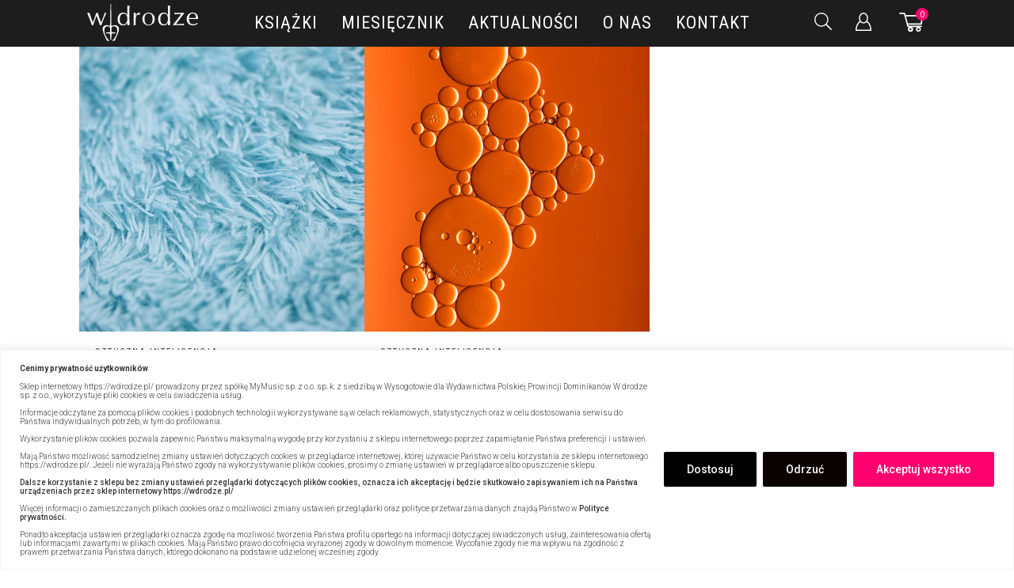

--- FILE ---
content_type: text/html; charset=UTF-8
request_url: https://wdrodze.pl/miesiecznik/sztuczna-inteligencja/
body_size: 64918
content:
<!DOCTYPE html>
<html lang="pl-PL">

<head>
    <meta charset="UTF-8">
    <meta name="viewport" content="width=device-width, initial-scale=1, maximum-scale=5">
    
    <!-- Google tag (gtag.js) -->
    <script async src="https://www.googletagmanager.com/gtag/js?id=G-VHBS9WZJJ4"></script>
    <script>
    window.dataLayer = window.dataLayer || [];
    function gtag(){dataLayer.push(arguments);}
    gtag('js', new Date());

    gtag('config', 'G-VHBS9WZJJ4');
    </script>

    
        <meta property="article:published_time" content="2020-07-07 00:00:00" />
    <meta property="article:modified_time" content="2020-09-28 14:12:10" />
    <meta name="keywords" content="Kościół,Kościół katolicki,Wiara,Katolicyzm" />
    <meta property="article:tag" content="Kościół,Kościół katolicki,Wiara,Katolicyzm" />
    <meta property="article:publisher" content="https://wdrodze.pl/" />

            <meta property="og:image" content="https://wdrodze.pl/wp-content/images_article/sharon-mccutcheon-XeEvy_ofGNk-unsplash.jpg" />
    <meta name="twitter:image" content="https://wdrodze.pl/wp-content/images_article/sharon-mccutcheon-XeEvy_ofGNk-unsplash.jpg" />
        				<script>document.documentElement.className = document.documentElement.className + ' yes-js js_active js'</script>
				<meta name='robots' content='index, follow, max-image-preview:large, max-snippet:-1, max-video-preview:-1' />
	<style>img:is([sizes="auto" i], [sizes^="auto," i]) { contain-intrinsic-size: 3000px 1500px }</style>
	<!-- Znacznik Google (gtag.js) tryb zgody dataLayer dodany przez Site Kit -->
<script type="text/javascript" id="google_gtagjs-js-consent-mode-data-layer">
/* <![CDATA[ */
window.dataLayer = window.dataLayer || [];function gtag(){dataLayer.push(arguments);}
gtag('consent', 'default', {"ad_personalization":"denied","ad_storage":"denied","ad_user_data":"denied","analytics_storage":"denied","functionality_storage":"denied","security_storage":"denied","personalization_storage":"denied","region":["AT","BE","BG","CH","CY","CZ","DE","DK","EE","ES","FI","FR","GB","GR","HR","HU","IE","IS","IT","LI","LT","LU","LV","MT","NL","NO","PL","PT","RO","SE","SI","SK"],"wait_for_update":500});
window._googlesitekitConsentCategoryMap = {"statistics":["analytics_storage"],"marketing":["ad_storage","ad_user_data","ad_personalization"],"functional":["functionality_storage","security_storage"],"preferences":["personalization_storage"]};
window._googlesitekitConsents = {"ad_personalization":"denied","ad_storage":"denied","ad_user_data":"denied","analytics_storage":"denied","functionality_storage":"denied","security_storage":"denied","personalization_storage":"denied","region":["AT","BE","BG","CH","CY","CZ","DE","DK","EE","ES","FI","FR","GB","GR","HR","HU","IE","IS","IT","LI","LT","LU","LV","MT","NL","NO","PL","PT","RO","SE","SI","SK"],"wait_for_update":500};
/* ]]> */
</script>
<!-- DataLayer trybu zgody na koniec znacznika Google (gtag.js) dodany przez Site Kit -->

	<!-- This site is optimized with the Yoast SEO plugin v26.2 - https://yoast.com/wordpress/plugins/seo/ -->
	<title>Sztuczna inteligencja - Wydawnictwo W drodze</title>
	<link rel="canonical" href="https://wdrodze.pl/miesiecznik/sztuczna-inteligencja/" />
	<meta property="og:locale" content="pl_PL" />
	<meta property="og:type" content="article" />
	<meta property="og:title" content="Sztuczna inteligencja - Wydawnictwo W drodze" />
	<meta property="og:url" content="https://wdrodze.pl/miesiecznik/sztuczna-inteligencja/" />
	<meta property="og:site_name" content="Wydawnictwo W drodze" />
	<meta name="twitter:card" content="summary_large_image" />
	<script type="application/ld+json" class="yoast-schema-graph">{"@context":"https://schema.org","@graph":[{"@type":"CollectionPage","@id":"https://wdrodze.pl/miesiecznik/sztuczna-inteligencja/","url":"https://wdrodze.pl/miesiecznik/sztuczna-inteligencja/","name":"Sztuczna inteligencja - Wydawnictwo W drodze","isPartOf":{"@id":"https://wdrodze.lukaszwronski.com/#website"},"breadcrumb":{"@id":"https://wdrodze.pl/miesiecznik/sztuczna-inteligencja/#breadcrumb"},"inLanguage":"pl-PL"},{"@type":"BreadcrumbList","@id":"https://wdrodze.pl/miesiecznik/sztuczna-inteligencja/#breadcrumb","itemListElement":[{"@type":"ListItem","position":1,"name":"Strona główna","item":"https://wdrodze.pl/"},{"@type":"ListItem","position":2,"name":"Miesięcznik","item":"https://wdrodze.pl/miesiecznik/"},{"@type":"ListItem","position":3,"name":"Sztuczna inteligencja"}]},{"@type":"WebSite","@id":"https://wdrodze.lukaszwronski.com/#website","url":"https://wdrodze.lukaszwronski.com/","name":"Wydawnictwo W drodze","description":"Wydawnictwo Polskiej Prowincji Dominikanów. Wydawnictwo W drodze założyli dominikanie, których dewizą jest „głosić wszystkim, wszędzie i na wszelkie możliwe sposoby”.","publisher":{"@id":"https://wdrodze.lukaszwronski.com/#organization"},"potentialAction":[{"@type":"SearchAction","target":{"@type":"EntryPoint","urlTemplate":"https://wdrodze.lukaszwronski.com/?s={search_term_string}"},"query-input":{"@type":"PropertyValueSpecification","valueRequired":true,"valueName":"search_term_string"}}],"inLanguage":"pl-PL"},{"@type":"Organization","@id":"https://wdrodze.lukaszwronski.com/#organization","name":"Wydawnictwo W drodze","url":"https://wdrodze.lukaszwronski.com/","logo":{"@type":"ImageObject","inLanguage":"pl-PL","@id":"https://wdrodze.lukaszwronski.com/#/schema/logo/image/","url":"https://wdrodze.pl/wp-content/uploads/2020/07/logo.png","contentUrl":"https://wdrodze.pl/wp-content/uploads/2020/07/logo.png","width":249,"height":83,"caption":"Wydawnictwo W drodze"},"image":{"@id":"https://wdrodze.lukaszwronski.com/#/schema/logo/image/"}}]}</script>
	<!-- / Yoast SEO plugin. -->


<link rel='dns-prefetch' href='//www.googletagmanager.com' />

<link rel='stylesheet' id='wc-blocks-integration-css' href='https://wdrodze.pl/wp-content/plugins/woocommerce-subscriptions/build/index.css?ver=8.3.0' type='text/css' media='all' />
<link rel='stylesheet' id='woo-conditional-shipping-blocks-style-css' href='https://wdrodze.pl/wp-content/plugins/conditional-shipping-for-woocommerce/frontend/css/woo-conditional-shipping.css?ver=3.6.0.free' type='text/css' media='all' />
<link rel='stylesheet' id='wp-components-css' href='https://wdrodze.pl/wp-includes/css/dist/components/style.min.css' type='text/css' media='all' />
<link rel='stylesheet' id='woocommerce-dpd-blocks-integration-frontend-css' href='https://wdrodze.pl/wp-content/plugins/woocommerce-dpd/build/point-selection-block-frontend.css?ver=1768228765' type='text/css' media='all' />
<link rel='stylesheet' id='woocommerce-dpd-blocks-integration-editor-css' href='https://wdrodze.pl/wp-content/plugins/woocommerce-dpd/build/point-selection-block.css?ver=1768228765' type='text/css' media='all' />
<link rel='stylesheet' id='woocommerce-enadawca-blocks-integration-frontend-css' href='https://wdrodze.pl/wp-content/plugins/woocommerce-enadawca/build/point-selection-block-frontend.css?ver=1768228777' type='text/css' media='all' />
<link rel='stylesheet' id='woocommerce-enadawca-blocks-integration-editor-css' href='https://wdrodze.pl/wp-content/plugins/woocommerce-enadawca/build/point-selection-block.css?ver=1768228777' type='text/css' media='all' />
<link rel='stylesheet' id='woocommerce-paczkomaty-inpost-blocks-integration-frontend-css' href='https://wdrodze.pl/wp-content/plugins/woocommerce-paczkomaty-inpost/build/style-point-selection-block.css?ver=1716930120' type='text/css' media='all' />
<link rel='stylesheet' id='woocommerce-paczkomaty-inpost-blocks-integration-editor-css' href='https://wdrodze.pl/wp-content/plugins/woocommerce-paczkomaty-inpost/build/style-point-selection-block.css?ver=1716930120' type='text/css' media='all' />
<style id='classic-theme-styles-inline-css' type='text/css'>
/*! This file is auto-generated */
.wp-block-button__link{color:#fff;background-color:#32373c;border-radius:9999px;box-shadow:none;text-decoration:none;padding:calc(.667em + 2px) calc(1.333em + 2px);font-size:1.125em}.wp-block-file__button{background:#32373c;color:#fff;text-decoration:none}
</style>
<link rel='stylesheet' id='gutenberg-pdfjs-css' href='https://wdrodze.pl/wp-content/plugins/pdfjs-viewer-shortcode/inc/../blocks/dist/style.css?ver=2.2.3' type='text/css' media='all' />
<link rel='stylesheet' id='jquery-selectBox-css' href='https://wdrodze.pl/wp-content/plugins/yith-woocommerce-wishlist-premium/assets/css/jquery.selectBox.css?ver=1.2.0' type='text/css' media='all' />
<link rel='stylesheet' id='yith-wcwl-font-awesome-css' href='https://wdrodze.pl/wp-content/plugins/yith-woocommerce-wishlist-premium/assets/css/font-awesome.css?ver=4.7.0' type='text/css' media='all' />
<link rel='stylesheet' id='woocommerce_prettyPhoto_css-css' href='//wdrodze.pl/wp-content/plugins/woocommerce/assets/css/prettyPhoto.css?ver=3.1.6' type='text/css' media='all' />
<link rel='stylesheet' id='yith-wcwl-main-css' href='https://wdrodze.pl/wp-content/plugins/yith-woocommerce-wishlist-premium/assets/css/style.css?ver=3.26.0' type='text/css' media='all' />
<style id='yith-wcwl-main-inline-css' type='text/css'>
.yith-wcwl-share li a{color: #FFFFFF;}.yith-wcwl-share li a:hover{color: #FFFFFF;}.yith-wcwl-share a.facebook{background: #39599E; background-color: #39599E;}.yith-wcwl-share a.facebook:hover{background: #595A5A; background-color: #595A5A;}.yith-wcwl-share a.twitter{background: #45AFE2; background-color: #45AFE2;}.yith-wcwl-share a.twitter:hover{background: #595A5A; background-color: #595A5A;}.yith-wcwl-share a.pinterest{background: #AB2E31; background-color: #AB2E31;}.yith-wcwl-share a.pinterest:hover{background: #595A5A; background-color: #595A5A;}.yith-wcwl-share a.email{background: #FBB102; background-color: #FBB102;}.yith-wcwl-share a.email:hover{background: #595A5A; background-color: #595A5A;}.yith-wcwl-share a.whatsapp{background: #00A901; background-color: #00A901;}.yith-wcwl-share a.whatsapp:hover{background: #595A5A; background-color: #595A5A;}
</style>
<style id='global-styles-inline-css' type='text/css'>
:root{--wp--preset--aspect-ratio--square: 1;--wp--preset--aspect-ratio--4-3: 4/3;--wp--preset--aspect-ratio--3-4: 3/4;--wp--preset--aspect-ratio--3-2: 3/2;--wp--preset--aspect-ratio--2-3: 2/3;--wp--preset--aspect-ratio--16-9: 16/9;--wp--preset--aspect-ratio--9-16: 9/16;--wp--preset--color--black: #000000;--wp--preset--color--cyan-bluish-gray: #abb8c3;--wp--preset--color--white: #ffffff;--wp--preset--color--pale-pink: #f78da7;--wp--preset--color--vivid-red: #cf2e2e;--wp--preset--color--luminous-vivid-orange: #ff6900;--wp--preset--color--luminous-vivid-amber: #fcb900;--wp--preset--color--light-green-cyan: #7bdcb5;--wp--preset--color--vivid-green-cyan: #00d084;--wp--preset--color--pale-cyan-blue: #8ed1fc;--wp--preset--color--vivid-cyan-blue: #0693e3;--wp--preset--color--vivid-purple: #9b51e0;--wp--preset--gradient--vivid-cyan-blue-to-vivid-purple: linear-gradient(135deg,rgba(6,147,227,1) 0%,rgb(155,81,224) 100%);--wp--preset--gradient--light-green-cyan-to-vivid-green-cyan: linear-gradient(135deg,rgb(122,220,180) 0%,rgb(0,208,130) 100%);--wp--preset--gradient--luminous-vivid-amber-to-luminous-vivid-orange: linear-gradient(135deg,rgba(252,185,0,1) 0%,rgba(255,105,0,1) 100%);--wp--preset--gradient--luminous-vivid-orange-to-vivid-red: linear-gradient(135deg,rgba(255,105,0,1) 0%,rgb(207,46,46) 100%);--wp--preset--gradient--very-light-gray-to-cyan-bluish-gray: linear-gradient(135deg,rgb(238,238,238) 0%,rgb(169,184,195) 100%);--wp--preset--gradient--cool-to-warm-spectrum: linear-gradient(135deg,rgb(74,234,220) 0%,rgb(151,120,209) 20%,rgb(207,42,186) 40%,rgb(238,44,130) 60%,rgb(251,105,98) 80%,rgb(254,248,76) 100%);--wp--preset--gradient--blush-light-purple: linear-gradient(135deg,rgb(255,206,236) 0%,rgb(152,150,240) 100%);--wp--preset--gradient--blush-bordeaux: linear-gradient(135deg,rgb(254,205,165) 0%,rgb(254,45,45) 50%,rgb(107,0,62) 100%);--wp--preset--gradient--luminous-dusk: linear-gradient(135deg,rgb(255,203,112) 0%,rgb(199,81,192) 50%,rgb(65,88,208) 100%);--wp--preset--gradient--pale-ocean: linear-gradient(135deg,rgb(255,245,203) 0%,rgb(182,227,212) 50%,rgb(51,167,181) 100%);--wp--preset--gradient--electric-grass: linear-gradient(135deg,rgb(202,248,128) 0%,rgb(113,206,126) 100%);--wp--preset--gradient--midnight: linear-gradient(135deg,rgb(2,3,129) 0%,rgb(40,116,252) 100%);--wp--preset--font-size--small: 13px;--wp--preset--font-size--medium: 20px;--wp--preset--font-size--large: 36px;--wp--preset--font-size--x-large: 42px;--wp--preset--spacing--20: 0.44rem;--wp--preset--spacing--30: 0.67rem;--wp--preset--spacing--40: 1rem;--wp--preset--spacing--50: 1.5rem;--wp--preset--spacing--60: 2.25rem;--wp--preset--spacing--70: 3.38rem;--wp--preset--spacing--80: 5.06rem;--wp--preset--shadow--natural: 6px 6px 9px rgba(0, 0, 0, 0.2);--wp--preset--shadow--deep: 12px 12px 50px rgba(0, 0, 0, 0.4);--wp--preset--shadow--sharp: 6px 6px 0px rgba(0, 0, 0, 0.2);--wp--preset--shadow--outlined: 6px 6px 0px -3px rgba(255, 255, 255, 1), 6px 6px rgba(0, 0, 0, 1);--wp--preset--shadow--crisp: 6px 6px 0px rgba(0, 0, 0, 1);}:where(.is-layout-flex){gap: 0.5em;}:where(.is-layout-grid){gap: 0.5em;}body .is-layout-flex{display: flex;}.is-layout-flex{flex-wrap: wrap;align-items: center;}.is-layout-flex > :is(*, div){margin: 0;}body .is-layout-grid{display: grid;}.is-layout-grid > :is(*, div){margin: 0;}:where(.wp-block-columns.is-layout-flex){gap: 2em;}:where(.wp-block-columns.is-layout-grid){gap: 2em;}:where(.wp-block-post-template.is-layout-flex){gap: 1.25em;}:where(.wp-block-post-template.is-layout-grid){gap: 1.25em;}.has-black-color{color: var(--wp--preset--color--black) !important;}.has-cyan-bluish-gray-color{color: var(--wp--preset--color--cyan-bluish-gray) !important;}.has-white-color{color: var(--wp--preset--color--white) !important;}.has-pale-pink-color{color: var(--wp--preset--color--pale-pink) !important;}.has-vivid-red-color{color: var(--wp--preset--color--vivid-red) !important;}.has-luminous-vivid-orange-color{color: var(--wp--preset--color--luminous-vivid-orange) !important;}.has-luminous-vivid-amber-color{color: var(--wp--preset--color--luminous-vivid-amber) !important;}.has-light-green-cyan-color{color: var(--wp--preset--color--light-green-cyan) !important;}.has-vivid-green-cyan-color{color: var(--wp--preset--color--vivid-green-cyan) !important;}.has-pale-cyan-blue-color{color: var(--wp--preset--color--pale-cyan-blue) !important;}.has-vivid-cyan-blue-color{color: var(--wp--preset--color--vivid-cyan-blue) !important;}.has-vivid-purple-color{color: var(--wp--preset--color--vivid-purple) !important;}.has-black-background-color{background-color: var(--wp--preset--color--black) !important;}.has-cyan-bluish-gray-background-color{background-color: var(--wp--preset--color--cyan-bluish-gray) !important;}.has-white-background-color{background-color: var(--wp--preset--color--white) !important;}.has-pale-pink-background-color{background-color: var(--wp--preset--color--pale-pink) !important;}.has-vivid-red-background-color{background-color: var(--wp--preset--color--vivid-red) !important;}.has-luminous-vivid-orange-background-color{background-color: var(--wp--preset--color--luminous-vivid-orange) !important;}.has-luminous-vivid-amber-background-color{background-color: var(--wp--preset--color--luminous-vivid-amber) !important;}.has-light-green-cyan-background-color{background-color: var(--wp--preset--color--light-green-cyan) !important;}.has-vivid-green-cyan-background-color{background-color: var(--wp--preset--color--vivid-green-cyan) !important;}.has-pale-cyan-blue-background-color{background-color: var(--wp--preset--color--pale-cyan-blue) !important;}.has-vivid-cyan-blue-background-color{background-color: var(--wp--preset--color--vivid-cyan-blue) !important;}.has-vivid-purple-background-color{background-color: var(--wp--preset--color--vivid-purple) !important;}.has-black-border-color{border-color: var(--wp--preset--color--black) !important;}.has-cyan-bluish-gray-border-color{border-color: var(--wp--preset--color--cyan-bluish-gray) !important;}.has-white-border-color{border-color: var(--wp--preset--color--white) !important;}.has-pale-pink-border-color{border-color: var(--wp--preset--color--pale-pink) !important;}.has-vivid-red-border-color{border-color: var(--wp--preset--color--vivid-red) !important;}.has-luminous-vivid-orange-border-color{border-color: var(--wp--preset--color--luminous-vivid-orange) !important;}.has-luminous-vivid-amber-border-color{border-color: var(--wp--preset--color--luminous-vivid-amber) !important;}.has-light-green-cyan-border-color{border-color: var(--wp--preset--color--light-green-cyan) !important;}.has-vivid-green-cyan-border-color{border-color: var(--wp--preset--color--vivid-green-cyan) !important;}.has-pale-cyan-blue-border-color{border-color: var(--wp--preset--color--pale-cyan-blue) !important;}.has-vivid-cyan-blue-border-color{border-color: var(--wp--preset--color--vivid-cyan-blue) !important;}.has-vivid-purple-border-color{border-color: var(--wp--preset--color--vivid-purple) !important;}.has-vivid-cyan-blue-to-vivid-purple-gradient-background{background: var(--wp--preset--gradient--vivid-cyan-blue-to-vivid-purple) !important;}.has-light-green-cyan-to-vivid-green-cyan-gradient-background{background: var(--wp--preset--gradient--light-green-cyan-to-vivid-green-cyan) !important;}.has-luminous-vivid-amber-to-luminous-vivid-orange-gradient-background{background: var(--wp--preset--gradient--luminous-vivid-amber-to-luminous-vivid-orange) !important;}.has-luminous-vivid-orange-to-vivid-red-gradient-background{background: var(--wp--preset--gradient--luminous-vivid-orange-to-vivid-red) !important;}.has-very-light-gray-to-cyan-bluish-gray-gradient-background{background: var(--wp--preset--gradient--very-light-gray-to-cyan-bluish-gray) !important;}.has-cool-to-warm-spectrum-gradient-background{background: var(--wp--preset--gradient--cool-to-warm-spectrum) !important;}.has-blush-light-purple-gradient-background{background: var(--wp--preset--gradient--blush-light-purple) !important;}.has-blush-bordeaux-gradient-background{background: var(--wp--preset--gradient--blush-bordeaux) !important;}.has-luminous-dusk-gradient-background{background: var(--wp--preset--gradient--luminous-dusk) !important;}.has-pale-ocean-gradient-background{background: var(--wp--preset--gradient--pale-ocean) !important;}.has-electric-grass-gradient-background{background: var(--wp--preset--gradient--electric-grass) !important;}.has-midnight-gradient-background{background: var(--wp--preset--gradient--midnight) !important;}.has-small-font-size{font-size: var(--wp--preset--font-size--small) !important;}.has-medium-font-size{font-size: var(--wp--preset--font-size--medium) !important;}.has-large-font-size{font-size: var(--wp--preset--font-size--large) !important;}.has-x-large-font-size{font-size: var(--wp--preset--font-size--x-large) !important;}
:where(.wp-block-post-template.is-layout-flex){gap: 1.25em;}:where(.wp-block-post-template.is-layout-grid){gap: 1.25em;}
:where(.wp-block-columns.is-layout-flex){gap: 2em;}:where(.wp-block-columns.is-layout-grid){gap: 2em;}
:root :where(.wp-block-pullquote){font-size: 1.5em;line-height: 1.6;}
</style>
<link rel='stylesheet' id='mailerlite_forms.css-css' href='https://wdrodze.pl/wp-content/plugins/official-mailerlite-sign-up-forms/assets/css/mailerlite_forms.css?ver=1.7.18' type='text/css' media='all' />
<link rel='stylesheet' id='rs-plugin-settings-css' href='https://wdrodze.pl/wp-content/plugins/revslider/public/assets/css/rs6.css?ver=6.4.6' type='text/css' media='all' />
<style id='rs-plugin-settings-inline-css' type='text/css'>
#rs-demo-id {}
</style>
<link rel='stylesheet' id='xoo-cp-style-css' href='https://wdrodze.pl/wp-content/plugins/added-to-cart-popup-woocommerce/assets/css/xoo-cp-style.css?ver=1.7' type='text/css' media='all' />
<style id='xoo-cp-style-inline-css' type='text/css'>
td.xoo-cp-pqty{
			    min-width: 120px;
			}
			.xoo-cp-container{
				max-width: 650px;
			}
			.xcp-btn{
				background-color: #777777;
				color: #ffffff;
				font-size: 14px;
				border-radius: 5px;
				border: 1px solid #777777;
			}
			.xcp-btn:hover{
				color: #ffffff;
			}
			td.xoo-cp-pimg{
				width: 20%;
			}
			table.xoo-cp-pdetails , table.xoo-cp-pdetails tr{
				border: 0!important;
			}
			table.xoo-cp-pdetails td{
				border-style: solid;
				border-width: 0px;
				border-color: #ebe9eb;
			}
</style>
<link rel='stylesheet' id='woo_conditional_shipping_css-css' href='https://wdrodze.pl/wp-content/plugins/conditional-shipping-for-woocommerce/includes/frontend/../../frontend/css/woo-conditional-shipping.css?ver=3.6.0.free' type='text/css' media='all' />
<link rel='stylesheet' id='brands-styles-css' href='https://wdrodze.pl/wp-content/plugins/woocommerce/assets/css/brands.css?ver=10.2.2' type='text/css' media='all' />
<link rel='stylesheet' id='dgwt-wcas-style-css' href='https://wdrodze.pl/wp-content/plugins/ajax-search-for-woocommerce-premium/assets/css/style.min.css?ver=1.28.1' type='text/css' media='all' />
<link rel='stylesheet' id='wc-memberships-frontend-css' href='https://wdrodze.pl/wp-content/plugins/woocommerce-memberships/assets/css/frontend/wc-memberships-frontend.min.css?ver=1.22.4' type='text/css' media='all' />
<link rel='stylesheet' id='wdrodze-styles-main-css' href='https://wdrodze.pl/wp-content/themes/wdrodze/assets/styles/main.css?v=20211s872dwef4g1102' type='text/css' media='all' />
<link rel='stylesheet' id='wdrodze-styles-rest-css' href='https://wdrodze.pl/wp-content/themes/wdrodze/assets/styles/rest.css?v=20211s478wef2dg1102' type='text/css' media='all' />
<link rel='stylesheet' id='p24-blik-field-styles-css' href='https://wdrodze.pl/wp-content/plugins/woocommerce-gateway-przelewy24/assets/css/blik_field.css?ver=4.1.10.5' type='text/css' media='all' />
<link rel='stylesheet' id='wc-pb-checkout-blocks-css' href='https://wdrodze.pl/wp-content/plugins/woocommerce-product-bundles/assets/css/frontend/checkout-blocks.css?ver=7.1.2' type='text/css' media='all' />
<link rel='stylesheet' id='wc-bundle-style-css' href='https://wdrodze.pl/wp-content/plugins/woocommerce-product-bundles/assets/css/frontend/woocommerce.css?ver=7.1.2' type='text/css' media='all' />
<script type="text/javascript" id="cookie-law-info-js-extra">
/* <![CDATA[ */
var _ckyConfig = {"_ipData":[],"_assetsURL":"https:\/\/wdrodze.pl\/wp-content\/plugins\/cookie-law-info\/lite\/frontend\/images\/","_publicURL":"https:\/\/wdrodze.pl","_expiry":"365","_categories":[{"name":"niezb\u0119dny","slug":"necessary","isNecessary":true,"ccpaDoNotSell":true,"cookies":[{"cookieID":"cookieyes-consent","domain":"wdrodze.pl","provider":""},{"cookieID":"yt-remote-device-id","domain":"youtube.com","provider":"youtube.com"},{"cookieID":"yt-player-headers-readable","domain":"youtube.com","provider":"youtube.com"},{"cookieID":"ytidb::LAST_RESULT_ENTRY_KEY","domain":"youtube.com","provider":"youtube.com"},{"cookieID":"yt-remote-connected-devices","domain":"youtube.com","provider":"youtube.com"},{"cookieID":"yt-remote-cast-installed","domain":"youtube.com","provider":"youtube.com"},{"cookieID":"yt-remote-session-app","domain":"youtube.com","provider":"youtube.com"},{"cookieID":"yt-remote-session-name","domain":"youtube.com","provider":"youtube.com"},{"cookieID":"yt-remote-cast-available","domain":"youtube.com","provider":"youtube.com"},{"cookieID":"yt-remote-fast-check-period","domain":"youtube.com","provider":"youtube.com"},{"cookieID":"yt.innertube::requests","domain":"youtube.com","provider":"youtube.com"},{"cookieID":"yt.innertube::nextId","domain":"youtube.com","provider":"youtube.com"}],"active":true,"defaultConsent":{"gdpr":true,"ccpa":true}},{"name":"Funkcjonalny","slug":"functional","isNecessary":false,"ccpaDoNotSell":true,"cookies":[{"cookieID":"YSC","domain":".youtube.com","provider":"youtube.com"},{"cookieID":"VISITOR_INFO1_LIVE","domain":".youtube.com","provider":"youtube.com"},{"cookieID":"VISITOR_PRIVACY_METADATA","domain":".youtube.com","provider":"youtube.com"},{"cookieID":"PREF","domain":".youtube.com","provider":"youtube.com"}],"active":true,"defaultConsent":{"gdpr":false,"ccpa":false}},{"name":"Analityka","slug":"analytics","isNecessary":false,"ccpaDoNotSell":true,"cookies":[{"cookieID":"_fbp","domain":".wdrodze.pl","provider":"facebook.net"},{"cookieID":"_ga","domain":".wdrodze.pl","provider":"google-analytics.com|googletagmanager.com\/gtag\/js"},{"cookieID":"_gid","domain":".wdrodze.pl","provider":"google-analytics.com|googletagmanager.com\/gtag\/js"},{"cookieID":"_gat_gtag_UA_*","domain":".wdrodze.pl","provider":"google-analytics.com|googletagmanager.com\/gtag\/js"},{"cookieID":"_gcl_au","domain":".wdrodze.pl","provider":"googletagmanager.com"},{"cookieID":"_ga_*","domain":".wdrodze.pl","provider":"google-analytics.com|googletagmanager.com\/gtag\/js"}],"active":true,"defaultConsent":{"gdpr":false,"ccpa":false}},{"name":"Wyst\u0119p","slug":"performance","isNecessary":false,"ccpaDoNotSell":true,"cookies":[],"active":true,"defaultConsent":{"gdpr":false,"ccpa":false}},{"name":"Reklama","slug":"advertisement","isNecessary":false,"ccpaDoNotSell":true,"cookies":[{"cookieID":"IDE","domain":".doubleclick.net","provider":"doubleclick.net"},{"cookieID":"test_cookie","domain":".doubleclick.net","provider":"doubleclick.net"}],"active":true,"defaultConsent":{"gdpr":false,"ccpa":false}}],"_activeLaw":"gdpr","_rootDomain":"","_block":"1","_showBanner":"1","_bannerConfig":{"settings":{"type":"banner","preferenceCenterType":"popup","position":"bottom","applicableLaw":"gdpr"},"behaviours":{"reloadBannerOnAccept":false,"loadAnalyticsByDefault":false,"animations":{"onLoad":"animate","onHide":"sticky"}},"config":{"revisitConsent":{"status":true,"tag":"revisit-consent","position":"bottom-right","meta":{"url":"#"},"styles":{"background-color":"#0056A7"},"elements":{"title":{"type":"text","tag":"revisit-consent-title","status":true,"styles":{"color":"#0056a7"}}}},"preferenceCenter":{"toggle":{"status":true,"tag":"detail-category-toggle","type":"toggle","states":{"active":{"styles":{"background-color":"#1863DC"}},"inactive":{"styles":{"background-color":"#D0D5D2"}}}}},"categoryPreview":{"status":false,"toggle":{"status":true,"tag":"detail-category-preview-toggle","type":"toggle","states":{"active":{"styles":{"background-color":"#1863DC"}},"inactive":{"styles":{"background-color":"#D0D5D2"}}}}},"videoPlaceholder":{"status":true,"styles":{"background-color":"#000000","border-color":"#000000","color":"#ffffff"}},"readMore":{"status":false,"tag":"readmore-button","type":"link","meta":{"noFollow":true,"newTab":true},"styles":{"color":"#ffffff","background-color":"transparent","border-color":"transparent"}},"auditTable":{"status":true},"optOption":{"status":true,"toggle":{"status":true,"tag":"optout-option-toggle","type":"toggle","states":{"active":{"styles":{"background-color":"#1863dc"}},"inactive":{"styles":{"background-color":"#FFFFFF"}}}}}}},"_version":"3.3.5","_logConsent":"1","_tags":[{"tag":"accept-button","styles":{"color":"#fff","background-color":"#ff006f","border-color":"#ff006f"}},{"tag":"reject-button","styles":{"color":"#fff","background-color":"#0a0101","border-color":"#0a0101"}},{"tag":"settings-button","styles":{"color":"#ffffff","background-color":"#000","border-color":"#000"}},{"tag":"readmore-button","styles":{"color":"#ffffff","background-color":"transparent","border-color":"transparent"}},{"tag":"donotsell-button","styles":{"color":"#333333","background-color":"","border-color":""}},{"tag":"accept-button","styles":{"color":"#fff","background-color":"#ff006f","border-color":"#ff006f"}},{"tag":"revisit-consent","styles":{"background-color":"#0056A7"}}],"_shortCodes":[{"key":"cky_readmore","content":"<a href=\"#\" class=\"cky-policy\" aria-label=\"Polityka Cookie\" target=\"_blank\" rel=\"noopener\" data-cky-tag=\"readmore-button\">Polityka Cookie<\/a>","tag":"readmore-button","status":false,"attributes":{"rel":"nofollow","target":"_blank"}},{"key":"cky_show_desc","content":"<button class=\"cky-show-desc-btn\" data-cky-tag=\"show-desc-button\" aria-label=\"Poka\u017c wi\u0119cej\">Poka\u017c wi\u0119cej<\/button>","tag":"show-desc-button","status":true,"attributes":[]},{"key":"cky_hide_desc","content":"<button class=\"cky-show-desc-btn\" data-cky-tag=\"hide-desc-button\" aria-label=\"Poka\u017c mniej\">Poka\u017c mniej<\/button>","tag":"hide-desc-button","status":true,"attributes":[]},{"key":"cky_category_toggle_label","content":"[cky_{{status}}_category_label] [cky_preference_{{category_slug}}_title]","tag":"","status":true,"attributes":[]},{"key":"cky_enable_category_label","content":"W\u0142\u0105czy\u0107","tag":"","status":true,"attributes":[]},{"key":"cky_disable_category_label","content":"Wy\u0142\u0105czy\u0107","tag":"","status":true,"attributes":[]},{"key":"cky_video_placeholder","content":"<div class=\"video-placeholder-normal\" data-cky-tag=\"video-placeholder\" id=\"[UNIQUEID]\"><p class=\"video-placeholder-text-normal\" data-cky-tag=\"placeholder-title\">Prosimy o zaakceptowanie zgody na pliki cookie<\/p><\/div>","tag":"","status":true,"attributes":[]},{"key":"cky_enable_optout_label","content":"W\u0142\u0105czy\u0107","tag":"","status":true,"attributes":[]},{"key":"cky_disable_optout_label","content":"Wy\u0142\u0105czy\u0107","tag":"","status":true,"attributes":[]},{"key":"cky_optout_toggle_label","content":"[cky_{{status}}_optout_label] [cky_optout_option_title]","tag":"","status":true,"attributes":[]},{"key":"cky_optout_option_title","content":"Nie sprzedawaj i nie udost\u0119pniaj moich danych osobowych","tag":"","status":true,"attributes":[]},{"key":"cky_optout_close_label","content":"Blisko","tag":"","status":true,"attributes":[]},{"key":"cky_preference_close_label","content":"Blisko","tag":"","status":true,"attributes":[]}],"_rtl":"","_language":"pl","_providersToBlock":[{"re":"youtube.com","categories":["functional"]},{"re":"facebook.net","categories":["analytics"]},{"re":"google-analytics.com|googletagmanager.com\/gtag\/js","categories":["analytics"]},{"re":"googletagmanager.com","categories":["analytics"]},{"re":"doubleclick.net","categories":["advertisement"]}]};
var _ckyStyles = {"css":".cky-overlay{background: #000000; opacity: 0.4; position: fixed; top: 0; left: 0; width: 100%; height: 100%; z-index: 99999999;}.cky-hide{display: none;}.cky-btn-revisit-wrapper{display: flex; align-items: center; justify-content: center; background: #0056a7; width: 45px; height: 45px; border-radius: 50%; position: fixed; z-index: 999999; cursor: pointer;}.cky-revisit-bottom-left{bottom: 15px; left: 15px;}.cky-revisit-bottom-right{bottom: 15px; right: 15px;}.cky-btn-revisit-wrapper .cky-btn-revisit{display: flex; align-items: center; justify-content: center; background: none; border: none; cursor: pointer; position: relative; margin: 0; padding: 0;}.cky-btn-revisit-wrapper .cky-btn-revisit img{max-width: fit-content; margin: 0; height: 30px; width: 30px;}.cky-revisit-bottom-left:hover::before{content: attr(data-tooltip); position: absolute; background: #4e4b66; color: #ffffff; left: calc(100% + 7px); font-size: 12px; line-height: 16px; width: max-content; padding: 4px 8px; border-radius: 4px;}.cky-revisit-bottom-left:hover::after{position: absolute; content: \"\"; border: 5px solid transparent; left: calc(100% + 2px); border-left-width: 0; border-right-color: #4e4b66;}.cky-revisit-bottom-right:hover::before{content: attr(data-tooltip); position: absolute; background: #4e4b66; color: #ffffff; right: calc(100% + 7px); font-size: 12px; line-height: 16px; width: max-content; padding: 4px 8px; border-radius: 4px;}.cky-revisit-bottom-right:hover::after{position: absolute; content: \"\"; border: 5px solid transparent; right: calc(100% + 2px); border-right-width: 0; border-left-color: #4e4b66;}.cky-revisit-hide{display: none;}.cky-consent-container{position: fixed; width: 100%; box-sizing: border-box; z-index: 9999999;}.cky-consent-container .cky-consent-bar{background: #ffffff; border: 1px solid; padding: 16.5px 24px; box-shadow: 0 -1px 10px 0 #acabab4d;}.cky-banner-bottom{bottom: 0; left: 0;}.cky-banner-top{top: 0; left: 0;}.cky-custom-brand-logo-wrapper .cky-custom-brand-logo{width: 100px; height: auto; margin: 0 0 12px 0;}.cky-notice .cky-title{color: #212121; font-weight: 700; font-size: 18px; line-height: 24px; margin: 0 0 12px 0;}.cky-notice-group{display: flex; justify-content: space-between; align-items: center; font-size: 14px; line-height: 24px; font-weight: 400;}.cky-notice-des *,.cky-preference-content-wrapper *,.cky-accordion-header-des *,.cky-gpc-wrapper .cky-gpc-desc *{font-size: 14px;}.cky-notice-des{color: #212121; font-size: 14px; line-height: 24px; font-weight: 400;}.cky-notice-des img{height: 25px; width: 25px;}.cky-consent-bar .cky-notice-des p,.cky-gpc-wrapper .cky-gpc-desc p,.cky-preference-body-wrapper .cky-preference-content-wrapper p,.cky-accordion-header-wrapper .cky-accordion-header-des p,.cky-cookie-des-table li div:last-child p{color: inherit; margin-top: 0; overflow-wrap: break-word;}.cky-notice-des P:last-child,.cky-preference-content-wrapper p:last-child,.cky-cookie-des-table li div:last-child p:last-child,.cky-gpc-wrapper .cky-gpc-desc p:last-child{margin-bottom: 0;}.cky-notice-des a.cky-policy,.cky-notice-des button.cky-policy{font-size: 14px; color: #1863dc; white-space: nowrap; cursor: pointer; background: transparent; border: 1px solid; text-decoration: underline;}.cky-notice-des button.cky-policy{padding: 0;}.cky-notice-des a.cky-policy:focus-visible,.cky-notice-des button.cky-policy:focus-visible,.cky-preference-content-wrapper .cky-show-desc-btn:focus-visible,.cky-accordion-header .cky-accordion-btn:focus-visible,.cky-preference-header .cky-btn-close:focus-visible,.cky-switch input[type=\"checkbox\"]:focus-visible,.cky-footer-wrapper a:focus-visible,.cky-btn:focus-visible{outline: 2px solid #1863dc; outline-offset: 2px;}.cky-btn:focus:not(:focus-visible),.cky-accordion-header .cky-accordion-btn:focus:not(:focus-visible),.cky-preference-content-wrapper .cky-show-desc-btn:focus:not(:focus-visible),.cky-btn-revisit-wrapper .cky-btn-revisit:focus:not(:focus-visible),.cky-preference-header .cky-btn-close:focus:not(:focus-visible),.cky-consent-bar .cky-banner-btn-close:focus:not(:focus-visible){outline: 0;}button.cky-show-desc-btn:not(:hover):not(:active){color: #1863dc; background: transparent;}button.cky-accordion-btn:not(:hover):not(:active),button.cky-banner-btn-close:not(:hover):not(:active),button.cky-btn-close:not(:hover):not(:active),button.cky-btn-revisit:not(:hover):not(:active){background: transparent;}.cky-consent-bar button:hover,.cky-modal.cky-modal-open button:hover,.cky-consent-bar button:focus,.cky-modal.cky-modal-open button:focus{text-decoration: none;}.cky-notice-btn-wrapper{display: flex; justify-content: center; align-items: center; margin-left: 15px;}.cky-notice-btn-wrapper .cky-btn{text-shadow: none; box-shadow: none;}.cky-btn{font-size: 14px; font-family: inherit; line-height: 24px; padding: 8px 27px; font-weight: 500; margin: 0 8px 0 0; border-radius: 2px; white-space: nowrap; cursor: pointer; text-align: center; text-transform: none; min-height: 0;}.cky-btn:hover{opacity: 0.8;}.cky-btn-customize{color: #1863dc; background: transparent; border: 2px solid #1863dc;}.cky-btn-reject{color: #1863dc; background: transparent; border: 2px solid #1863dc;}.cky-btn-accept{background: #1863dc; color: #ffffff; border: 2px solid #1863dc;}.cky-btn:last-child{margin-right: 0;}@media (max-width: 768px){.cky-notice-group{display: block;}.cky-notice-btn-wrapper{margin-left: 0;}.cky-notice-btn-wrapper .cky-btn{flex: auto; max-width: 100%; margin-top: 10px; white-space: unset;}}@media (max-width: 576px){.cky-notice-btn-wrapper{flex-direction: column;}.cky-custom-brand-logo-wrapper, .cky-notice .cky-title, .cky-notice-des, .cky-notice-btn-wrapper{padding: 0 28px;}.cky-consent-container .cky-consent-bar{padding: 16.5px 0;}.cky-notice-des{max-height: 40vh; overflow-y: scroll;}.cky-notice-btn-wrapper .cky-btn{width: 100%; padding: 8px; margin-right: 0;}.cky-notice-btn-wrapper .cky-btn-accept{order: 1;}.cky-notice-btn-wrapper .cky-btn-reject{order: 3;}.cky-notice-btn-wrapper .cky-btn-customize{order: 2;}}@media (max-width: 425px){.cky-custom-brand-logo-wrapper, .cky-notice .cky-title, .cky-notice-des, .cky-notice-btn-wrapper{padding: 0 24px;}.cky-notice-btn-wrapper{flex-direction: column;}.cky-btn{width: 100%; margin: 10px 0 0 0;}.cky-notice-btn-wrapper .cky-btn-customize{order: 2;}.cky-notice-btn-wrapper .cky-btn-reject{order: 3;}.cky-notice-btn-wrapper .cky-btn-accept{order: 1; margin-top: 16px;}}@media (max-width: 352px){.cky-notice .cky-title{font-size: 16px;}.cky-notice-des *{font-size: 12px;}.cky-notice-des, .cky-btn{font-size: 12px;}}.cky-modal.cky-modal-open{display: flex; visibility: visible; -webkit-transform: translate(-50%, -50%); -moz-transform: translate(-50%, -50%); -ms-transform: translate(-50%, -50%); -o-transform: translate(-50%, -50%); transform: translate(-50%, -50%); top: 50%; left: 50%; transition: all 1s ease;}.cky-modal{box-shadow: 0 32px 68px rgba(0, 0, 0, 0.3); margin: 0 auto; position: fixed; max-width: 100%; background: #ffffff; top: 50%; box-sizing: border-box; border-radius: 6px; z-index: 999999999; color: #212121; -webkit-transform: translate(-50%, 100%); -moz-transform: translate(-50%, 100%); -ms-transform: translate(-50%, 100%); -o-transform: translate(-50%, 100%); transform: translate(-50%, 100%); visibility: hidden; transition: all 0s ease;}.cky-preference-center{max-height: 79vh; overflow: hidden; width: 845px; overflow: hidden; flex: 1 1 0; display: flex; flex-direction: column; border-radius: 6px;}.cky-preference-header{display: flex; align-items: center; justify-content: space-between; padding: 22px 24px; border-bottom: 1px solid;}.cky-preference-header .cky-preference-title{font-size: 18px; font-weight: 700; line-height: 24px;}.cky-preference-header .cky-btn-close{margin: 0; cursor: pointer; vertical-align: middle; padding: 0; background: none; border: none; width: auto; height: auto; min-height: 0; line-height: 0; text-shadow: none; box-shadow: none;}.cky-preference-header .cky-btn-close img{margin: 0; height: 10px; width: 10px;}.cky-preference-body-wrapper{padding: 0 24px; flex: 1; overflow: auto; box-sizing: border-box;}.cky-preference-content-wrapper,.cky-gpc-wrapper .cky-gpc-desc{font-size: 14px; line-height: 24px; font-weight: 400; padding: 12px 0;}.cky-preference-content-wrapper{border-bottom: 1px solid;}.cky-preference-content-wrapper img{height: 25px; width: 25px;}.cky-preference-content-wrapper .cky-show-desc-btn{font-size: 14px; font-family: inherit; color: #1863dc; text-decoration: none; line-height: 24px; padding: 0; margin: 0; white-space: nowrap; cursor: pointer; background: transparent; border-color: transparent; text-transform: none; min-height: 0; text-shadow: none; box-shadow: none;}.cky-accordion-wrapper{margin-bottom: 10px;}.cky-accordion{border-bottom: 1px solid;}.cky-accordion:last-child{border-bottom: none;}.cky-accordion .cky-accordion-item{display: flex; margin-top: 10px;}.cky-accordion .cky-accordion-body{display: none;}.cky-accordion.cky-accordion-active .cky-accordion-body{display: block; padding: 0 22px; margin-bottom: 16px;}.cky-accordion-header-wrapper{cursor: pointer; width: 100%;}.cky-accordion-item .cky-accordion-header{display: flex; justify-content: space-between; align-items: center;}.cky-accordion-header .cky-accordion-btn{font-size: 16px; font-family: inherit; color: #212121; line-height: 24px; background: none; border: none; font-weight: 700; padding: 0; margin: 0; cursor: pointer; text-transform: none; min-height: 0; text-shadow: none; box-shadow: none;}.cky-accordion-header .cky-always-active{color: #008000; font-weight: 600; line-height: 24px; font-size: 14px;}.cky-accordion-header-des{font-size: 14px; line-height: 24px; margin: 10px 0 16px 0;}.cky-accordion-chevron{margin-right: 22px; position: relative; cursor: pointer;}.cky-accordion-chevron-hide{display: none;}.cky-accordion .cky-accordion-chevron i::before{content: \"\"; position: absolute; border-right: 1.4px solid; border-bottom: 1.4px solid; border-color: inherit; height: 6px; width: 6px; -webkit-transform: rotate(-45deg); -moz-transform: rotate(-45deg); -ms-transform: rotate(-45deg); -o-transform: rotate(-45deg); transform: rotate(-45deg); transition: all 0.2s ease-in-out; top: 8px;}.cky-accordion.cky-accordion-active .cky-accordion-chevron i::before{-webkit-transform: rotate(45deg); -moz-transform: rotate(45deg); -ms-transform: rotate(45deg); -o-transform: rotate(45deg); transform: rotate(45deg);}.cky-audit-table{background: #f4f4f4; border-radius: 6px;}.cky-audit-table .cky-empty-cookies-text{color: inherit; font-size: 12px; line-height: 24px; margin: 0; padding: 10px;}.cky-audit-table .cky-cookie-des-table{font-size: 12px; line-height: 24px; font-weight: normal; padding: 15px 10px; border-bottom: 1px solid; border-bottom-color: inherit; margin: 0;}.cky-audit-table .cky-cookie-des-table:last-child{border-bottom: none;}.cky-audit-table .cky-cookie-des-table li{list-style-type: none; display: flex; padding: 3px 0;}.cky-audit-table .cky-cookie-des-table li:first-child{padding-top: 0;}.cky-cookie-des-table li div:first-child{width: 100px; font-weight: 600; word-break: break-word; word-wrap: break-word;}.cky-cookie-des-table li div:last-child{flex: 1; word-break: break-word; word-wrap: break-word; margin-left: 8px;}.cky-footer-shadow{display: block; width: 100%; height: 40px; background: linear-gradient(180deg, rgba(255, 255, 255, 0) 0%, #ffffff 100%); position: absolute; bottom: calc(100% - 1px);}.cky-footer-wrapper{position: relative;}.cky-prefrence-btn-wrapper{display: flex; flex-wrap: wrap; align-items: center; justify-content: center; padding: 22px 24px; border-top: 1px solid;}.cky-prefrence-btn-wrapper .cky-btn{flex: auto; max-width: 100%; text-shadow: none; box-shadow: none;}.cky-btn-preferences{color: #1863dc; background: transparent; border: 2px solid #1863dc;}.cky-preference-header,.cky-preference-body-wrapper,.cky-preference-content-wrapper,.cky-accordion-wrapper,.cky-accordion,.cky-accordion-wrapper,.cky-footer-wrapper,.cky-prefrence-btn-wrapper{border-color: inherit;}@media (max-width: 845px){.cky-modal{max-width: calc(100% - 16px);}}@media (max-width: 576px){.cky-modal{max-width: 100%;}.cky-preference-center{max-height: 100vh;}.cky-prefrence-btn-wrapper{flex-direction: column;}.cky-accordion.cky-accordion-active .cky-accordion-body{padding-right: 0;}.cky-prefrence-btn-wrapper .cky-btn{width: 100%; margin: 10px 0 0 0;}.cky-prefrence-btn-wrapper .cky-btn-reject{order: 3;}.cky-prefrence-btn-wrapper .cky-btn-accept{order: 1; margin-top: 0;}.cky-prefrence-btn-wrapper .cky-btn-preferences{order: 2;}}@media (max-width: 425px){.cky-accordion-chevron{margin-right: 15px;}.cky-notice-btn-wrapper{margin-top: 0;}.cky-accordion.cky-accordion-active .cky-accordion-body{padding: 0 15px;}}@media (max-width: 352px){.cky-preference-header .cky-preference-title{font-size: 16px;}.cky-preference-header{padding: 16px 24px;}.cky-preference-content-wrapper *, .cky-accordion-header-des *{font-size: 12px;}.cky-preference-content-wrapper, .cky-preference-content-wrapper .cky-show-more, .cky-accordion-header .cky-always-active, .cky-accordion-header-des, .cky-preference-content-wrapper .cky-show-desc-btn, .cky-notice-des a.cky-policy{font-size: 12px;}.cky-accordion-header .cky-accordion-btn{font-size: 14px;}}.cky-switch{display: flex;}.cky-switch input[type=\"checkbox\"]{position: relative; width: 44px; height: 24px; margin: 0; background: #d0d5d2; -webkit-appearance: none; border-radius: 50px; cursor: pointer; outline: 0; border: none; top: 0;}.cky-switch input[type=\"checkbox\"]:checked{background: #1863dc;}.cky-switch input[type=\"checkbox\"]:before{position: absolute; content: \"\"; height: 20px; width: 20px; left: 2px; bottom: 2px; border-radius: 50%; background-color: white; -webkit-transition: 0.4s; transition: 0.4s; margin: 0;}.cky-switch input[type=\"checkbox\"]:after{display: none;}.cky-switch input[type=\"checkbox\"]:checked:before{-webkit-transform: translateX(20px); -ms-transform: translateX(20px); transform: translateX(20px);}@media (max-width: 425px){.cky-switch input[type=\"checkbox\"]{width: 38px; height: 21px;}.cky-switch input[type=\"checkbox\"]:before{height: 17px; width: 17px;}.cky-switch input[type=\"checkbox\"]:checked:before{-webkit-transform: translateX(17px); -ms-transform: translateX(17px); transform: translateX(17px);}}.cky-consent-bar .cky-banner-btn-close{position: absolute; right: 9px; top: 5px; background: none; border: none; cursor: pointer; padding: 0; margin: 0; min-height: 0; line-height: 0; height: auto; width: auto; text-shadow: none; box-shadow: none;}.cky-consent-bar .cky-banner-btn-close img{height: 9px; width: 9px; margin: 0;}.cky-notice-btn-wrapper .cky-btn-do-not-sell{font-size: 14px; line-height: 24px; padding: 6px 0; margin: 0; font-weight: 500; background: none; border-radius: 2px; border: none; cursor: pointer; text-align: left; color: #1863dc; background: transparent; border-color: transparent; box-shadow: none; text-shadow: none;}.cky-consent-bar .cky-banner-btn-close:focus-visible,.cky-notice-btn-wrapper .cky-btn-do-not-sell:focus-visible,.cky-opt-out-btn-wrapper .cky-btn:focus-visible,.cky-opt-out-checkbox-wrapper input[type=\"checkbox\"].cky-opt-out-checkbox:focus-visible{outline: 2px solid #1863dc; outline-offset: 2px;}@media (max-width: 768px){.cky-notice-btn-wrapper{margin-left: 0; margin-top: 10px; justify-content: left;}.cky-notice-btn-wrapper .cky-btn-do-not-sell{padding: 0;}}@media (max-width: 352px){.cky-notice-btn-wrapper .cky-btn-do-not-sell, .cky-notice-des a.cky-policy{font-size: 12px;}}.cky-opt-out-wrapper{padding: 12px 0;}.cky-opt-out-wrapper .cky-opt-out-checkbox-wrapper{display: flex; align-items: center;}.cky-opt-out-checkbox-wrapper .cky-opt-out-checkbox-label{font-size: 16px; font-weight: 700; line-height: 24px; margin: 0 0 0 12px; cursor: pointer;}.cky-opt-out-checkbox-wrapper input[type=\"checkbox\"].cky-opt-out-checkbox{background-color: #ffffff; border: 1px solid black; width: 20px; height: 18.5px; margin: 0; -webkit-appearance: none; position: relative; display: flex; align-items: center; justify-content: center; border-radius: 2px; cursor: pointer;}.cky-opt-out-checkbox-wrapper input[type=\"checkbox\"].cky-opt-out-checkbox:checked{background-color: #1863dc; border: none;}.cky-opt-out-checkbox-wrapper input[type=\"checkbox\"].cky-opt-out-checkbox:checked::after{left: 6px; bottom: 4px; width: 7px; height: 13px; border: solid #ffffff; border-width: 0 3px 3px 0; border-radius: 2px; -webkit-transform: rotate(45deg); -ms-transform: rotate(45deg); transform: rotate(45deg); content: \"\"; position: absolute; box-sizing: border-box;}.cky-opt-out-checkbox-wrapper.cky-disabled .cky-opt-out-checkbox-label,.cky-opt-out-checkbox-wrapper.cky-disabled input[type=\"checkbox\"].cky-opt-out-checkbox{cursor: no-drop;}.cky-gpc-wrapper{margin: 0 0 0 32px;}.cky-footer-wrapper .cky-opt-out-btn-wrapper{display: flex; flex-wrap: wrap; align-items: center; justify-content: center; padding: 22px 24px;}.cky-opt-out-btn-wrapper .cky-btn{flex: auto; max-width: 100%; text-shadow: none; box-shadow: none;}.cky-opt-out-btn-wrapper .cky-btn-cancel{border: 1px solid #dedfe0; background: transparent; color: #858585;}.cky-opt-out-btn-wrapper .cky-btn-confirm{background: #1863dc; color: #ffffff; border: 1px solid #1863dc;}@media (max-width: 352px){.cky-opt-out-checkbox-wrapper .cky-opt-out-checkbox-label{font-size: 14px;}.cky-gpc-wrapper .cky-gpc-desc, .cky-gpc-wrapper .cky-gpc-desc *{font-size: 12px;}.cky-opt-out-checkbox-wrapper input[type=\"checkbox\"].cky-opt-out-checkbox{width: 16px; height: 16px;}.cky-opt-out-checkbox-wrapper input[type=\"checkbox\"].cky-opt-out-checkbox:checked::after{left: 5px; bottom: 4px; width: 3px; height: 9px;}.cky-gpc-wrapper{margin: 0 0 0 28px;}}.video-placeholder-youtube{background-size: 100% 100%; background-position: center; background-repeat: no-repeat; background-color: #b2b0b059; position: relative; display: flex; align-items: center; justify-content: center; max-width: 100%;}.video-placeholder-text-youtube{text-align: center; align-items: center; padding: 10px 16px; background-color: #000000cc; color: #ffffff; border: 1px solid; border-radius: 2px; cursor: pointer;}.video-placeholder-normal{background-image: url(\"\/wp-content\/plugins\/cookie-law-info\/lite\/frontend\/images\/placeholder.svg\"); background-size: 80px; background-position: center; background-repeat: no-repeat; background-color: #b2b0b059; position: relative; display: flex; align-items: flex-end; justify-content: center; max-width: 100%;}.video-placeholder-text-normal{align-items: center; padding: 10px 16px; text-align: center; border: 1px solid; border-radius: 2px; cursor: pointer;}.cky-rtl{direction: rtl; text-align: right;}.cky-rtl .cky-banner-btn-close{left: 9px; right: auto;}.cky-rtl .cky-notice-btn-wrapper .cky-btn:last-child{margin-right: 8px;}.cky-rtl .cky-notice-btn-wrapper .cky-btn:first-child{margin-right: 0;}.cky-rtl .cky-notice-btn-wrapper{margin-left: 0; margin-right: 15px;}.cky-rtl .cky-prefrence-btn-wrapper .cky-btn{margin-right: 8px;}.cky-rtl .cky-prefrence-btn-wrapper .cky-btn:first-child{margin-right: 0;}.cky-rtl .cky-accordion .cky-accordion-chevron i::before{border: none; border-left: 1.4px solid; border-top: 1.4px solid; left: 12px;}.cky-rtl .cky-accordion.cky-accordion-active .cky-accordion-chevron i::before{-webkit-transform: rotate(-135deg); -moz-transform: rotate(-135deg); -ms-transform: rotate(-135deg); -o-transform: rotate(-135deg); transform: rotate(-135deg);}@media (max-width: 768px){.cky-rtl .cky-notice-btn-wrapper{margin-right: 0;}}@media (max-width: 576px){.cky-rtl .cky-notice-btn-wrapper .cky-btn:last-child{margin-right: 0;}.cky-rtl .cky-prefrence-btn-wrapper .cky-btn{margin-right: 0;}.cky-rtl .cky-accordion.cky-accordion-active .cky-accordion-body{padding: 0 22px 0 0;}}@media (max-width: 425px){.cky-rtl .cky-accordion.cky-accordion-active .cky-accordion-body{padding: 0 15px 0 0;}}.cky-rtl .cky-opt-out-btn-wrapper .cky-btn{margin-right: 12px;}.cky-rtl .cky-opt-out-btn-wrapper .cky-btn:first-child{margin-right: 0;}.cky-rtl .cky-opt-out-checkbox-wrapper .cky-opt-out-checkbox-label{margin: 0 12px 0 0;}"};
/* ]]> */
</script>
<script type="text/javascript" src="https://wdrodze.pl/wp-content/plugins/cookie-law-info/lite/frontend/js/script.min.js?ver=3.3.5" id="cookie-law-info-js"></script>
<script type="text/javascript" src="https://wdrodze.pl/wp-includes/js/jquery/jquery.min.js?ver=3.7.1" id="jquery-core-js"></script>
<script type="text/javascript" src="https://wdrodze.pl/wp-includes/js/jquery/jquery-migrate.min.js?ver=3.4.1" id="jquery-migrate-js"></script>
<script type="text/javascript" src="https://wdrodze.pl/wp-content/plugins/woocommerce/assets/js/jquery-blockui/jquery.blockUI.min.js?ver=2.7.0-wc.10.2.2" id="jquery-blockui-js" defer="defer" data-wp-strategy="defer"></script>
<script type="text/javascript" id="wc-add-to-cart-js-extra">
/* <![CDATA[ */
var wc_add_to_cart_params = {"ajax_url":"\/wp-admin\/admin-ajax.php","wc_ajax_url":"\/?wc-ajax=%%endpoint%%","i18n_view_cart":"Zobacz koszyk","cart_url":"https:\/\/wdrodze.pl\/koszyk\/","is_cart":"","cart_redirect_after_add":"no"};
/* ]]> */
</script>
<script type="text/javascript" src="https://wdrodze.pl/wp-content/plugins/woocommerce/assets/js/frontend/add-to-cart.min.js?ver=10.2.2" id="wc-add-to-cart-js" defer="defer" data-wp-strategy="defer"></script>
<script type="text/javascript" src="https://wdrodze.pl/wp-content/plugins/woocommerce/assets/js/js-cookie/js.cookie.min.js?ver=2.1.4-wc.10.2.2" id="js-cookie-js" defer="defer" data-wp-strategy="defer"></script>
<script type="text/javascript" id="woocommerce-js-extra">
/* <![CDATA[ */
var woocommerce_params = {"ajax_url":"\/wp-admin\/admin-ajax.php","wc_ajax_url":"\/?wc-ajax=%%endpoint%%","i18n_password_show":"Poka\u017c has\u0142o","i18n_password_hide":"Ukryj has\u0142o"};
/* ]]> */
</script>
<script type="text/javascript" src="https://wdrodze.pl/wp-content/plugins/woocommerce/assets/js/frontend/woocommerce.min.js?ver=10.2.2" id="woocommerce-js" defer="defer" data-wp-strategy="defer"></script>
<script type="text/javascript" id="wc-cart-fragments-js-extra">
/* <![CDATA[ */
var wc_cart_fragments_params = {"ajax_url":"\/wp-admin\/admin-ajax.php","wc_ajax_url":"\/?wc-ajax=%%endpoint%%","cart_hash_key":"wc_cart_hash_32829093e72fa393d68de25b0885d79a","fragment_name":"wc_fragments_32829093e72fa393d68de25b0885d79a","request_timeout":"5000"};
/* ]]> */
</script>
<script type="text/javascript" src="https://wdrodze.pl/wp-content/plugins/woocommerce/assets/js/frontend/cart-fragments.min.js?ver=10.2.2" id="wc-cart-fragments-js" defer="defer" data-wp-strategy="defer"></script>
<script type="text/javascript" id="woo-conditional-shipping-js-js-extra">
/* <![CDATA[ */
var conditional_shipping_settings = {"trigger_fields":[]};
/* ]]> */
</script>
<script type="text/javascript" src="https://wdrodze.pl/wp-content/plugins/conditional-shipping-for-woocommerce/includes/frontend/../../frontend/js/woo-conditional-shipping.js?ver=3.6.0.free" id="woo-conditional-shipping-js-js"></script>
<style id="cky-style-inline">[data-cky-tag]{visibility:hidden;}</style><meta name="generator" content="Site Kit by Google 1.164.0" />        <!-- MailerLite Universal -->
        <script>
            (function(w,d,e,u,f,l,n){w[f]=w[f]||function(){(w[f].q=w[f].q||[])
                .push(arguments);},l=d.createElement(e),l.async=1,l.src=u,
                n=d.getElementsByTagName(e)[0],n.parentNode.insertBefore(l,n);})
            (window,document,'script','https://assets.mailerlite.com/js/universal.js','ml');
            ml('account', '1317460');
            ml('enablePopups', true);
        </script>
        <!-- End MailerLite Universal -->
        
<!-- This website runs the Product Feed PRO for WooCommerce by AdTribes.io plugin - version woocommercesea_option_installed_version -->
		<style>
			.dgwt-wcas-ico-magnifier,.dgwt-wcas-ico-magnifier-handler{max-width:20px}.dgwt-wcas-search-wrapp{max-width:920px}.dgwt-wcas-style-pirx .dgwt-wcas-sf-wrapp{background-color:#1d1d1d}.dgwt-wcas-search-wrapp .dgwt-wcas-sf-wrapp input[type=search].dgwt-wcas-search-input,.dgwt-wcas-search-wrapp .dgwt-wcas-sf-wrapp input[type=search].dgwt-wcas-search-input:hover,.dgwt-wcas-search-wrapp .dgwt-wcas-sf-wrapp input[type=search].dgwt-wcas-search-input:focus{background-color:#1d1d1d;color:#fff;border-color:#1d1d1d}.dgwt-wcas-sf-wrapp input[type=search].dgwt-wcas-search-input::placeholder{color:#fff;opacity:.3}.dgwt-wcas-sf-wrapp input[type=search].dgwt-wcas-search-input::-webkit-input-placeholder{color:#fff;opacity:.3}.dgwt-wcas-sf-wrapp input[type=search].dgwt-wcas-search-input:-moz-placeholder{color:#fff;opacity:.3}.dgwt-wcas-sf-wrapp input[type=search].dgwt-wcas-search-input::-moz-placeholder{color:#fff;opacity:.3}.dgwt-wcas-sf-wrapp input[type=search].dgwt-wcas-search-input:-ms-input-placeholder{color:#fff}.dgwt-wcas-no-submit.dgwt-wcas-search-wrapp .dgwt-wcas-ico-magnifier path,.dgwt-wcas-search-wrapp .dgwt-wcas-close path{fill:#fff}.dgwt-wcas-loader-circular-path{stroke:#fff}.dgwt-wcas-preloader{opacity:.6}		</style>
			<noscript><style>.woocommerce-product-gallery{ opacity: 1 !important; }</style></noscript>
	<meta name="generator" content="Powered by Slider Revolution 6.4.6 - responsive, Mobile-Friendly Slider Plugin for WordPress with comfortable drag and drop interface." />
<link rel="icon" href="https://wdrodze.pl/wp-content/uploads/2020/07/cropped-favicon-32x32.png" sizes="32x32" />
<link rel="icon" href="https://wdrodze.pl/wp-content/uploads/2020/07/cropped-favicon-192x192.png" sizes="192x192" />
<link rel="apple-touch-icon" href="https://wdrodze.pl/wp-content/uploads/2020/07/cropped-favicon-180x180.png" />
<meta name="msapplication-TileImage" content="https://wdrodze.pl/wp-content/uploads/2020/07/cropped-favicon-270x270.png" />
<script type="text/javascript">function setREVStartSize(e){
			//window.requestAnimationFrame(function() {				 
				window.RSIW = window.RSIW===undefined ? window.innerWidth : window.RSIW;	
				window.RSIH = window.RSIH===undefined ? window.innerHeight : window.RSIH;	
				try {								
					var pw = document.getElementById(e.c).parentNode.offsetWidth,
						newh;
					pw = pw===0 || isNaN(pw) ? window.RSIW : pw;
					e.tabw = e.tabw===undefined ? 0 : parseInt(e.tabw);
					e.thumbw = e.thumbw===undefined ? 0 : parseInt(e.thumbw);
					e.tabh = e.tabh===undefined ? 0 : parseInt(e.tabh);
					e.thumbh = e.thumbh===undefined ? 0 : parseInt(e.thumbh);
					e.tabhide = e.tabhide===undefined ? 0 : parseInt(e.tabhide);
					e.thumbhide = e.thumbhide===undefined ? 0 : parseInt(e.thumbhide);
					e.mh = e.mh===undefined || e.mh=="" || e.mh==="auto" ? 0 : parseInt(e.mh,0);		
					if(e.layout==="fullscreen" || e.l==="fullscreen") 						
						newh = Math.max(e.mh,window.RSIH);					
					else{					
						e.gw = Array.isArray(e.gw) ? e.gw : [e.gw];
						for (var i in e.rl) if (e.gw[i]===undefined || e.gw[i]===0) e.gw[i] = e.gw[i-1];					
						e.gh = e.el===undefined || e.el==="" || (Array.isArray(e.el) && e.el.length==0)? e.gh : e.el;
						e.gh = Array.isArray(e.gh) ? e.gh : [e.gh];
						for (var i in e.rl) if (e.gh[i]===undefined || e.gh[i]===0) e.gh[i] = e.gh[i-1];
											
						var nl = new Array(e.rl.length),
							ix = 0,						
							sl;					
						e.tabw = e.tabhide>=pw ? 0 : e.tabw;
						e.thumbw = e.thumbhide>=pw ? 0 : e.thumbw;
						e.tabh = e.tabhide>=pw ? 0 : e.tabh;
						e.thumbh = e.thumbhide>=pw ? 0 : e.thumbh;					
						for (var i in e.rl) nl[i] = e.rl[i]<window.RSIW ? 0 : e.rl[i];
						sl = nl[0];									
						for (var i in nl) if (sl>nl[i] && nl[i]>0) { sl = nl[i]; ix=i;}															
						var m = pw>(e.gw[ix]+e.tabw+e.thumbw) ? 1 : (pw-(e.tabw+e.thumbw)) / (e.gw[ix]);					
						newh =  (e.gh[ix] * m) + (e.tabh + e.thumbh);
					}				
					if(window.rs_init_css===undefined) window.rs_init_css = document.head.appendChild(document.createElement("style"));					
					document.getElementById(e.c).height = newh+"px";
					window.rs_init_css.innerHTML += "#"+e.c+"_wrapper { height: "+newh+"px }";				
				} catch(e){
					console.log("Failure at Presize of Slider:" + e)
				}					   
			//});
		  };</script>
		<style type="text/css" id="wp-custom-css">
			.post-main-box {
	z-index:2;
}		</style>
		
    <link rel="preconnect" href="https://fonts.googleapis.com">
    <link rel="preconnect" href="https://fonts.gstatic.com" crossorigin>
    <link rel="preconnect" href="https://fonts.googleapis.com">
    <link
        href="https://fonts.googleapis.com/css2?family=Roboto:ital,wght@0,100;0,300;0,400;0,500;0,700;0,900;1,100;1,300;1,400;1,500;1,700;1,900&display=swap"
        rel="stylesheet">
    <link
        href="https://fonts.googleapis.com/css2?family=Roboto+Condensed:ital,wght@0,300;0,400;0,700;1,300;1,400;1,700&display=swap"
        rel="stylesheet">

    <style>@media (max-width: 769px) {
    .checkout-box:nth-child(2), .checkout-box:nth-child(3) {
         display: block!important; 
    }
}
        .post-list-image-Array + .post-list-flag {
            display: none!important;
        }
    li:has([for="shipping_method_0_flexible_shipping_single132"]) {
        display: none!important;
    }
    .coupon-wbppcqz4 {
        display: none!important;
    }
    
    label[for="billing_country"] + span strong {
    font-weight: 300;
    display: block;
    padding: 10px 20px;
    border: 1px solid #c5c5c5;
    text-align: center;
    text-transform: uppercase;
    font-size: 15px;
}
.my_account_memberships td {
    font-size: 16px;
    font-family: 'Roboto Condensed';
}.woocommerce-account table.my_account_memberships {
    table-layout: auto;
}.woocommerce-orders-table__cell-order-status mark {
    display: block;
    font-size: 14px;
    line-height: normal;
    background: transparent;
}.woocommerce-account mark {
    background: none;
    display: inline;
    padding: 0;
}.woocommerce-account .u-columns, .col2-set {
    align-items: center;
    display: flex;
    flex-direction: row;
    gap: 30px;
}.woocommerce-Address, .woocommerce .woocommerce-customer-details {
    display: flex;
    flex-direction: column;
    justify-content: space-between;
}.woocommerce-Address a, .woocommerce .woocommerce-customer-details a {
    margin-top: 15px;
    max-width: 160px !important;
		}.page-id-5023421:not(.logged-in) .woocommerce{flex-direction: column!important;
    align-items: center!important;
			justify-content: center!important;}.show-password-input{display:none}#customer_login .u-column1, #customer_login .u-column2, .woocommerce-ResetPassword {
    
}   .page-id-5023421:not(.logged-in)  #customer_login button {
        width: 100%;
        margin: 15px 0;
        max-width: 100%;
    }
@media all and (min-width: 1024px) {

    .woocommerce-account .woocommerce{
        display: flex;
        flex-direction:row;

        gap: 30px;

        max-width: 1080px;
        margin: 0 auto;



    }

    .membership-next-bill-on {
        display: none;
    }

    .woocommerce-MyAccount-navigation {
        width: 240px;

    }
    .woocommerce-MyAccount-navigation ul {
        flex-direction: column!important;

    }
    .woocommerce-MyAccount-content {
        flex: 1;
    }

}

        .cky-btn-revisit-wrapper.cky-revisit-bottom-right {
    left: 15px;
}
        .post-list-item-special del>del+ins {
            display: none !important;
        }.woocommerce-variation-add-to-cart-purchasable.woocommerce-variation-add-to-cart-disabled .yith-wcwl-add-to-wishlist {
    /*
    display: none;
    */
}.variant-purchasable ~ .yith-wcwl-add-to-wishlist {
    display: none;
}

        #cookie-notice .cn-button {
            display: block;
            text-align: center;
            margin: 0 0 6px 0;
            padding: 15px 20px;
            font-family: 'Roboto';
            font-weight: 300;
            font-size: 1.4rem;
            border: 0;
            cursor: pointer;
            text-transform: uppercase;
            transition: all 0.2s;
            border-radius: 0;
            background: #000;
            white-space: break-spaces;
        }

        span#cn-notice-text {
            max-width: 1200px;
            text-align: left;
            line-height: normal;
            font-size: 10px;
        }

        #cookie-notice {
            width: 100%;
        }

        .post-list-item .star-rating span::before {
            content: "5353535353";
            top: 0;
            position: absolute;
            left: 0;
        }

        .post-list-item .star-rating {
            float: right;
            overflow: hidden;
            position: relative;
            height: 1em;
            line-height: 1;
            font-size: 1em;
            width: 5.4em;
            font-family: star;
        }

        .woocommerce-variation-add-to-cart-purchasable .quantity-new {
            display: none !important;
        }

        .woocommerce-variation-add-to-cart-purchasable .quantity:not(.quantity-new) {
            display: flex !important;
        }

        .kksr-legend * {
            display: inline-block !important;
        }

        .post-ratings>.kksr-legend {
            margin-left: 0 !important;
        }

        .lowest-price.x del {
            display: none !important
        }

        .fmForm input[type=text]::placeholder,
        .fmForm select::placeholder,
        .fmForm input[type=email]::placeholder {
            color: #000 !important;
            opacity: 1 !important;
        }

        table.product-table.table {
            table-layout: fixed;
        }

        span.product-bundle-variant~.single_variation--single del {
            display: inline-block !important;
        }

        @media all and (min-width:1800px) {

            .page-id-5023432 .post-list-item-home-media-ajax:nth-last-child(1),
            .page-id-5023432 .post-list-item-home-media-ajax:nth-last-child(2),
            .page-id-5023432 .post-list-item-home-media-ajax:nth-last-child(3),
            .page-id-5023432 .post-list-item-home-media-ajax:nth-last-child(4),
            .page-id-5023432 .post-list-item-home-media-ajax:nth-last-child(5),
            .page-id-5023432 .post-list-item-home-media-ajax:nth-last-child(6),
            .page-id-5023432 .post-list-item-home-media-ajax:nth-last-child(7),
            .page-id-5023432 .post-list-item-home-media-ajax:nth-last-child(8),
            .page-id-5023432 .post-list-item-home-media-ajax:nth-last-child(9),
            .page-id-5023432 .post-list-item-home-media-ajax:nth-last-child(10),
            .page-id-5023432 .post-list-item-home-media-ajax:nth-last-child(11) {
                display: none !important;
            }
        }

        .post-main-box.post-main-box--bundle button.disabled {
            pointer-events: auto !important;
            opacity: 1 !important;
        }

        html .postid-5131823 .post-main-box--bundle del,
        html .postid-5131821 .post-main-box--bundle del,
        html .postid-5131819 .post-main-box--bundle del,
        html .postid-5131817 .post-main-box--bundle del,
        html .postid-5131814 .post-main-box--bundle del {
            display: none !important;
        }

        html .post-list-item-5131823 span.product-bundle-variant~.single_variation--single del,
        html .post-list-item-5131821 span.product-bundle-variant~.single_variation--single del,
        html .post-list-item-5131819 span.product-bundle-variant~.single_variation--single del,
        html .post-list-item-5131817 span.product-bundle-variant~.single_variation--single del,
        html .post-list-item-5131814 span.product-bundle-variant~.single_variation--single del {
            display: none !important;
        }

        html [data-product_id="5131823"] .woocommerce-variation-price del,
        html [data-product_id="5131821"] .woocommerce-variation-price del,
        html [data-product_id="5131819"] .woocommerce-variation-price del,
        html [data-product_id="5131817"] .woocommerce-variation-price del,
        html [data-product_id="5131814"] .woocommerce-variation-price del {
            display: none !important;
        }

        .post-list-item-5131821 del,
        .post-list-item-5131819 del,
        .post-list-item-5131817 del,
        .post-list-item-5131814 del {
            display: none !important;
        }

        .product-stock-count {
            display: none !important;
        }

        p+ul {
            margin-top: -25px !important;
            padding-top: 0 !important;
        }

        div#customer_details .comment-form-fm-sign {
            display: none;
        }

        .woocommerce-variation-price del {
            text-decoration: none;
        }

        .woocommerce-variation-price del bdi {
            text-decoration: line-through;
        }

        ul#pakiety .woocommerce-variation-price>del.amount {
            text-decoration: line-through;
        }

        .bundle_button input.minus,
        .bundle_button input.plus {
            top: 10px;
        }

        .post-list-content--bundle .variations {
            position: absolute;
            bottom: -10px;
        }

        .post-ratings {
            position: relative;
            z-index: 8;
            top: -7px;
        }

        .woocommerce-variation-add-to-cart-purchasable .add-to-cart {

            //z-index:5 }.payment_method_przelewy24_recurring + li {display: none!important;}.postid-5192327 .woocommerce-variation-price .price, .postid-5191997 .woocommerce-variation-price .price, {display: none!important;}.wishlist_table .product-add-to-cart a {background: #000 !important;color: #fff !important;padding: 10px 15px !important;display: block !important;width: auto !important;margin: 5px !important;font-size:0;}.wishlist_table .product-add-to-cart a:before {content: "Wybierz wariant i dodaj do koszyka";font-size: 14px!important;color: #fff !important;}.wishlist_table tr td.product-thumbnail a img {width: 100%;height: auto;}
            .variations .variation-radios {
                min-height: 59px;
            }

            .home .single_variation--single .variation-radios {
                min-height: 50px;
            }

            .single_variation[style="display: none;"]+.woocommerce-variation-spacer {
                height: 0;
            }

            .bundled_product_summary {
                position: relative !important;
            }

            .bundled_product_summary .variations_form {
                height: auto !important;
            }

            .woocommerce div.product p.stock {
                display: none !important;
            }

            .bundled_product_summary .variations {
                top: 0 !important;
            }

            div.bundled_product_summary,
            .woocommerce div.product.bundled_product_summary {
                width: 100% !important;
            }

            .attribute_value_static {
                display: none;
            }

            .lowest-price {
                font-size: 11px;
                padding: 5px 7px 3px 5px;
                display: flex;
                flex-direction: row;
                justify-content: space-between;
                align-items: center;
            }

            .header-fixed {
                z-index: 10;
            }

            .price del {
                text-decoration: none;
            }

            .price del bdi {
                text-decoration: line-through;
            }

            @media all and (max-width:480px) {}

            .woocommerce-variation-price-sale {
                display: none;
                font-size: 2rem;
                margin: 5px 0;
                font-weight: 400;
                color: #0095b3;
            }

            .post-list-item-special .quantity,
            .post-list-item-long-special .quantity {
                margin-top: 0 !important;
            }

            .bundle_button .single_add_to_cart_button.disabled {
                opacity: 1 !important;
                pointer-events: auto;
            }

            .product-bundle-variant+.single_variation--single {
                display: block !important;
            }

            .post-list-item-monthly .variations_form {
                max-width: 320px;
            }

            @media all and (max-width: 480px) {
                .post-list-item-monthly .variations_form {
                    max-width: 100%;
                }

                .post-main-box table.variations {
                    max-width: 100% !important;
                }
            }

            .home .wp-block-image {
                margin: 0 0 -5px;
            }

            .article-special .woocommerce-variation-price-sale {
                display: inline-block;
            }

            .bundle_form .bundle_price,
            .bundle_form .bundle_error {
                display: none !important;
            }

            .woocommerce .cart td.product-quantity {
                font-size: 2.5rem;
                font-family: 'Roboto Condensed';
                font-weight: 500;
                text-align: center;
            }

            .coupon-liturgia {
                display: none;
            }

            .woocommerce-form__label-for-checkbox span {
                margin-left: 4px !important;
                margin-top: 2px;
            }

            section.woocommerce-order-downloads {
                padding: 30px !important;
            }

            @media all and (max-width:1280px) {
                .home .post-list-home-media {
                    display: none !important;
                }

                .order-column .woocommerce-customer-details {
                    min-height: 360px !important;
                    height: auto !important;
                }
            }

            @media all and (min-width:1280px) {
                .wp-block-column.home-post-feature .post-list-item-long {
                    display: none !important;
                }

                .order-column .woocommerce-customer-details {
                    min-height: 322px !important;
                    height: auto !important;
                }
            }

            .product-subtotal-mobile del {
                text-decoration: none;
            }

            .product-subtotal-mobile del bdi {
                text-decoration: line-through;
            }

            @media all and (max-width:1360px) {
                .product-subtotal-mobile del {
                    position: absolute;
                    right: 0;
                    top: -33px;
                }

                .product-subtotal-mobile del+span {
                    top: -8px !important;
                    display: block;
                }
            }

            .fundusz-odbudowy {
                width: 360px;
                height: 720px;
                padding: 0;
                background-color: #FEFCF4;
                display: flex;
                flex-direction: column;
            }

            .fundusz-odbudowy div {
                width: 360px;
                height: 360px;
            }

            .fundusz-odbudowy div:nth-child(2) {
                padding: 20px;
            }

            @media all and (min-width: 767px) {
                .fundusz-odbudowy {
                    flex-direction: row;
                    justify-content: space-between;
                    width: 720px;
                    height: 360px;
                }
            }

            .fundusz-odbudowy .post-title {
                font-family: 'Roboto Condensed';
                font-size: 2.5rem;
                line-height: 110%;
                margin: 0.1rem 0 0.5rem;
                font-weight: 500;
            }

            @media all and (max-width: 360px) {
                .fundusz-odbudowy {
                    width: 100%;
                }

                .fundusz-odbudowy div {
                    width: 100%;
                    height: 360px;
                }
            }

            .star-rating {
                margin: 5px 0 4px !important;
            }

            .post-list-item .star-rating {
                margin: 3px 0 4px !important;
            }

            .woocommerce .star-rating span {
                overflow: hidden;
                float: left;
                top: 0;
                left: 0;
                position: absolute;
                padding-top: 1.5em;
            }

            .home .main .wp-block-image .size-full {
                width: 100%;
            }

            .home .main .wp-block-image .size-full img {
                width: 100%;
            }

            .woocommerce-order-pay form#order_review #payment {
                display: flex !important;
                flex-direction: column;
                align-items: flex-start;
            }

            .woocommerce-order-pay form#order_review .form-row {
                text-align: left;
            }

            .woocommerce-order-pay form#order_review {
                flex-direction: column;
            }

            .woocommerce-order-pay form#order_review .payment-content {
                text-align: left;
            }

            .woocommerce-order-pay .woocommerce-terms-and-conditions-wrapper {
                margin-bottom: 10px;
            }

            .cky-consent-container p,
            .cky-consent-container strong {
                font-size: 10px !important;
                line-height: normal !important;
            }

            .woocommerce-variation[style="display: none;"] .woocommerce-variation-price {
                display: none !important;
            }

            .step-3 {
                position: relative;
            }

            .step-3 .woocommerce-checkout-shipping .shipping td {
                display: block;
                padding: 10px 20px 0 !important;
                border: 1px solid #000;
            }

            @media all and (min-width: 1024px) {

                .step-3 .woocommerce-checkout-shipping .separator+.shipping {
                    position: absolute;
                    top: 78px;
                    right: 0;
                    width: 360px;
                }

                .step-3 .woocommerce-checkout-shipping .separator+.shipping>td {
                    display: block;
                    padding: 10px 20px 0 !important;

                }

                a.js--choose-point-dpd {
                    display: block;
                    text-align: center;
                    margin: 10px 0 6px auto;
                    padding: 11px 20px;
                    font-family: 'Roboto';
                    font-weight: 300;
                    font-size: 1.4rem;
                    border: 0;
                    cursor: pointer;
                    text-transform: uppercase;
                    transition: color, background-color 0.2s;
                    white-space: nowrap;
                    background-color: #000 !important;
                    color: #fff;
                }

            }
/*
            .post-list .post-list-item .woocommerce-variation-add-to-cart-purchasable .yith-wcwl-add-to-wishlist {
                display: none !important;

            }

            .post-list .post-list-item .woocommerce-variation-add-to-cart-purchasable .quantity-new {
                display: none !important;
            }

            .post-list .post-list-item .woocommerce-variation-add-to-cart-purchasable .quantity:not(.quantity-new) {
                display: block !important;
            }*/
    </style>

    <script>
        function makeCheck(e, r) {
            if (checkboxes = e.querySelectorAll(
                    "input[type='checkbox']:not(#ship-to-different-address-checkbox):not(#vat_checkbox):not(#createaccount)"
                    ), r.checked) {
                for (i = 0; i < checkboxes.length; i++) checkboxes[i].checked = !0;
                for (register_marketing = document.querySelectorAll(".register_marketing"), i = 0; i <
                    register_marketing.length; i++) register_marketing[i].classList.add("register_marketing-show");
                jQuery(".terms_2").toggle(), jQuery(".terms_3").toggle(), jQuery(".terms_2").is(":visible") ? jQuery(
                    'input[name="terms_2"]').attr("required", "required") : jQuery('input[name="terms_2"]').prop(
                    "required", !1), jQuery(".terms_3").is(":visible") ? jQuery('input[name="terms_3"]').attr(
                    "required", "required") : jQuery('input[name="terms_3"]').prop("required", !1)
            } else {
                for (i = 0; i < checkboxes.length; i++) checkboxes[i].checked = !1;
                for (register_marketing = document.querySelectorAll(".register_marketing"), i = 0; i <
                    register_marketing.length; i++) register_marketing[i].classList.remove("register_marketing-show");
                jQuery(".terms_2").toggle(), jQuery(".terms_3").toggle(), jQuery(".terms_2").is(":visible") ? jQuery(
                    'input[name="terms_2"]').attr("required", "required") : jQuery('input[name="terms_2"]').prop(
                    "required", !1), jQuery(".terms_3").is(":visible") ? jQuery('input[name="terms_3"]').attr(
                    "required", "required") : jQuery('input[name="terms_3"]').prop("required", !1)
            }
        }
    </script>

    
    <!-- Global site tag (gtag.js) - Google Analytics -->
    <script async src="https://www.googletagmanager.com/gtag/js?id=G-6QRT9FQC90"></script>
    <script>
    window.dataLayer = window.dataLayer || [];
    function gtag(){dataLayer.push(arguments);}
    gtag('js', new Date());

    gtag('config', 'G-6QRT9FQC90');
    gtag('config', 'AW-644344858');
    </script>

    <!-- Global site tag (gtag.js) - Google Analytics
    <script async src="https://www.googletagmanager.com/gtag/js?id=G-G4Q5WSQ6C7"></script>
    <script>
    window.dataLayer = window.dataLayer || [];
    function gtag(){dataLayer.push(arguments);}
    gtag('js', new Date());

    gtag('config', 'G-G4Q5WSQ6C7');
    </script> -->

    <!-- Facebook Pixel Code -->
    <script>
    !function(f,b,e,v,n,t,s)
    {if(f.fbq)return;n=f.fbq=function(){n.callMethod?
    n.callMethod.apply(n,arguments):n.queue.push(arguments)};
    if(!f._fbq)f._fbq=n;n.push=n;n.loaded=!0;n.version='2.0';
    n.queue=[];t=b.createElement(e);t.async=!0;
    t.src=v;s=b.getElementsByTagName(e)[0];
    s.parentNode.insertBefore(t,s)}(window,document,'script',
    'https://connect.facebook.net/en_US/fbevents.js');

    fbq('init', '1128279067235583');
    fbq('track', 'PageView');
    </script>
    <noscript>
    <img height="1" width="1"
    src="https://www.facebook.com/tr?id=1128279067235583&ev=PageView
    &noscript=1"/>
    </noscript>
    <!-- End Facebook Pixel Code -->
    

</head>

<body class="archive category category-sztuczna-inteligencja category-207216 wp-custom-logo wp-theme-wdrodze theme-wdrodze woocommerce-no-js woocommerce">


    <header class="header header-fixed">
        <div class="container header-container">
            <div>
                <a title="Wydawnictwo W drodze" href="https://wdrodze.pl">
                    <img width="120" height="36" src="https://wdrodze.pl/wp-content/themes/wdrodze/logo.svg"
                        class="header-logo " title="Wydawnictwo W drodze" alt="Wydawnictwo W drodze"
                        style="background: none;min-height: 0;">
                </a>
            </div>
            <nav class="nav nav-desktop">

                <ul class="nav-mega">
                    <li class="nav-menu-item">
    <a href="https://wdrodze.pl/kategoria-produktu/ksiazki/" class="nav-menu-link">
        Książki
    </a>

    <!-- .overlay -->
    <ul class="sub-menu">

        <li>
            <div>
                <h4 class="header-sub-menu header-sub-menu-section">
                    <a href="https://wdrodze.pl/kategoria-produktu/ksiazki/">
                        Kategorie
                    </a>
                </h4>
                <!-- .header-sub-menu -->

                <h2>
                    <a href="https://wdrodze.pl/kategoria-produktu/ksiazki/biblia/">
                        Biblia
                    </a>
                </h2>

                <h2>
                    <a href="https://wdrodze.pl/kategoria-produktu/ksiazki/biografie/">
                        Biografie
                    </a>
                </h2>

                <h2>
                    <a href="https://wdrodze.pl/kategoria-produktu/ksiazki/dla-dzieci-i-mlodziezy/">
                        Dla dzieci i młodzieży
                    </a>
                </h2>

                <h2>
                    <a href="https://wdrodze.pl/kategoria-produktu/ksiazki/duchowosc/">
                        Duchowość
                    </a>
                </h2>

                <h2>
                    <a href="https://wdrodze.pl/kategoria-produktu/ksiazki/filozofia/">
                        Filozofia
                    </a>
                </h2>

                <h2>
                    <a href="https://wdrodze.pl/kategoria-produktu/ksiazki/historia/">
                        Historia
                    </a>
                </h2>

                <h2>
                    <a href="https://wdrodze.pl/kategoria-produktu/ksiazki/literatura/">
                        Literatura
                    </a>
                </h2>

                <h2>
                    <a href="https://wdrodze.pl/kategoria-produktu/ksiazki/psychologia/">
                        Psychologia
                    </a>
                </h2>


                <h2>
                    <a href="https://wdrodze.pl/kategoria-produktu/ksiazki/relacje/">
                        Relacje
                    </a>
                </h2>

                <h2>
                    <a href="https://wdrodze.pl/kategoria-produktu/ksiazki/rodzina/">
                        Rodzina
                    </a>
                </h2>
                <h2>
                    <a href="https://wdrodze.pl/kategoria-produktu/ksiazki/teologia/">
                        Teologia
                    </a>
                </h2>

                <h4 class="header-sub-menu header-sub-menu-section">
                    <a href="https://wdrodze.pl/kategoria-produktu/inne/">
                        Inne
                    </a>
                </h4>

                <h2>
                    <a href="https://wdrodze.pl/kategoria-produktu/inne/czasopismo/">
                        Czasopisma
                    </a>
                </h2>

                <h2>
                    <a href="https://wdrodze.pl/kategoria-produktu/inne/muzyka/">
                        Muzyka
                    </a>
                </h2>

                <h2>
                    <a href="https://wdrodze.pl/kategoria-produktu/inne/sztuka-sakralna/">
                        Sztuka sakralna
                    </a>
                </h2>

            </div>
            <div>
                <h4 class="header-sub-menu">
                    <a
                        href="https://wdrodze.pl/kategoria-produktu/ksiazki/?sticker=novelty">
                        Nowości
                    </a>
                </h4>

                <!-- .header-sub-menu -->
                <h4 class="header-sub-menu">
                    <a
                        href="https://wdrodze.pl/kategoria-produktu/ksiazki/?category=207267&label=announcement&min=&max=">
                        Zapowiedzi
                    </a>
                </h4>
                <!-- .header-sub-menu -->

                <h4 class="header-sub-menu">
                    <a
                        href="https://wdrodze.pl/kategoria-produktu/ksiazki/?category=207267&label=presale&min=&max=">
                        Przedsprzedaże
                    </a>
                </h4>
                <!-- .header-sub-menu -->

                <h4 class="header-sub-menu">
                    <a
                        href="https://wdrodze.pl/kategoria-produktu/ksiazki/?sticker=bestseller">
                        Bestsellery
                    </a>
                </h4>
                <!-- .header-sub-menu -->

                <h4 class="header-sub-menu header-sub-menu-section">
                    <a
                        href="https://wdrodze.pl/kategoria-produktu/ksiazki/?category=207267&label=promotion&min=&max=">
                        Promocje
                    </a>
                </h4>
                <!-- .header-sub-menu -->

                <h2>
                    <a href="https://wdrodze.pl/kategoria-produktu/pakiety/">
                        Zestawy promocyjne
                    </a>
                </h2>

                <h2>
                    <a
                        href="https://wdrodze.pl/kategoria-produktu/ksiazki/?label=addition&authors_title_text=&min=&max=">
                        Wydania specjalne
                    </a>
                </h2>

                <h4 class="header-sub-menu header-sub-menu-section">
                    <a href="https://wdrodze.pl/kategoria-produktu/ksiazki/?category=207267&label=sale&min=&max=">
                        Wyprzedaże
                    </a>
                </h4>
                <!-- .header-sub-menu -->

                <h2>
                    <a
                        href="https://wdrodze.pl/kategoria-produktu/ksiazki/?category=207267&label=end&min=&max=">
                        Końcówki nakładów
                    </a>
                </h2>

                <h2>
                    <a
                        href="https://wdrodze.pl/kategoria-produktu/outlet/">
                        Outlet
                    </a>
                </h2>

                <h4 class="header-sub-menu header-sub-menu-section">
                    Tytuły dostępne jako
                </h4>
                <!-- .header-sub-menu -->

                <h2>
                    <a
                        href="https://wdrodze.pl/kategoria-produktu/ksiazki/?category=207267&type=207316&min=&max=">
                        E-book
                    </a>
                </h2>

                <h2>
                    <a
                        href="https://wdrodze.pl/kategoria-produktu/ksiazki/?category=207267&type=207317&min=&max=">
                        Audiobook
                    </a>
                </h2>

            </div>
            <div>
                <h4 class="header-sub-menu header-sub-menu-section">
                    Najpopularniejsi autorzy
                </h4>

                <h2>
                    <a href="https://wdrodze.pl/authors/adam-szustak-op/">
                        Adam Szustak OP
                    </a>
                </h2>

                <h2>
                    <a href="https://wdrodze.pl/authors/jon-frederickson/">
                        Jon Frederickson
                    </a>
                </h2>

                <h2>
                    <a href="https://wdrodze.pl/authors/sw-tomasz-z-akwinu/">
                        św. Tomasz z Akwinu
                    </a>
                </h2>

                <h2>
                    <a href="https://wdrodze.pl/authors/krzysztof-palys-op/">
                        Krzysztof Pałys OP
                    </a>
                </h2>

                <h2>
                    <a href="https://wdrodze.pl/authors/wilfrid-stinissen-ocd/">
                        Wilfrid Stinissen OCD
                    </a>
                </h2>

                <h4 class="header-sub-menu header-sub-menu-section">
                    <a href="https://wdrodze.pl/autorzy/?author_category=product">
                        Autorzy
                    </a>
                </h4>

                <div class="filter-label-container"><label class="filter-label-alphabet"><a
                            href="https://wdrodze.pl/autorzy/?alphabet=A&author_category=product"><span>A,
                            </span></a></label>
                    <label class="filter-label-alphabet"><a
                            href="https://wdrodze.pl/autorzy/?alphabet=B&author_category=product"><span>B,
                            </span></a></label>
                    <label class="filter-label-alphabet"><a
                            href="https://wdrodze.pl/autorzy/?alphabet=C&author_category=product"><span>C,
                            </span></a></label>
                    <label class="filter-label-alphabet"><a
                            href="https://wdrodze.pl/autorzy/?alphabet=D&author_category=product"><span>D,
                            </span></a></label>
                    <label class="filter-label-alphabet"><a
                            href="https://wdrodze.pl/autorzy/?alphabet=E&author_category=product"><span>E,
                            </span></a></label>
                    <label class="filter-label-alphabet"><a
                            href="https://wdrodze.pl/autorzy/?alphabet=F&author_category=product"><span>F,
                            </span></a></label>
                    <label class="filter-label-alphabet"><a
                            href="https://wdrodze.pl/autorzy/?alphabet=G&author_category=product"><span>G,
                            </span></a></label>
                    <label class="filter-label-alphabet"><a
                            href="https://wdrodze.pl/autorzy/?alphabet=H&author_category=product"><span>H,
                            </span></a></label>
                    <label class="filter-label-alphabet"><a
                            href="https://wdrodze.pl/autorzy/?alphabet=I&author_category=product"><span>I,
                            </span></a></label>
                    <label class="filter-label-alphabet"><a
                            href="https://wdrodze.pl/autorzy/?alphabet=J&author_category=product"><span>J,
                            </span></a></label>
                    <label class="filter-label-alphabet"><a
                            href="https://wdrodze.pl/autorzy/?alphabet=K&author_category=product"><span>K,
                            </span></a></label>
                    <label class="filter-label-alphabet"><a
                            href="https://wdrodze.pl/autorzy/?alphabet=L&author_category=product"><span>L,
                            </span></a></label>
                    <label class="filter-label-alphabet"><a
                            href="https://wdrodze.pl/autorzy/?alphabet=Ł&author_category=product"><span>Ł,
                            </span></a></label>
                    <label class="filter-label-alphabet"><a
                            href="https://wdrodze.pl/autorzy/?alphabet=M&author_category=product"><span>M,
                            </span></a></label>
                    <label class="filter-label-alphabet"><a
                            href="https://wdrodze.pl/autorzy/?alphabet=N&author_category=product"><span>N,
                            </span></a></label>
                    <label class="filter-label-alphabet"><a
                            href="https://wdrodze.pl/autorzy/?alphabet=O&author_category=product"><span>O,
                            </span></a></label>
                    <label class="filter-label-alphabet"><a
                            href="https://wdrodze.pl/autorzy/?alphabet=P&author_category=product"><span>P,
                            </span></a></label>
                    <label class="filter-label-alphabet"><a
                            href="https://wdrodze.pl/autorzy/?alphabet=R&author_category=product"><span>R,
                            </span></a></label>
                    <label class="filter-label-alphabet"><a
                            href="https://wdrodze.pl/autorzy/?alphabet=S&author_category=product"><span>S,
                            </span></a></label>
                    <label class="filter-label-alphabet"><a
                            href="https://wdrodze.pl/autorzy/?alphabet=T&author_category=product"><span>T,
                            </span></a></label>
                    <label class="filter-label-alphabet"><a
                            href="https://wdrodze.pl/autorzy/?alphabet=U&author_category=product"><span>U,
                            </span></a></label>
                    <label class="filter-label-alphabet"><a
                            href="https://wdrodze.pl/autorzy/?alphabet=W&author_category=product"><span>W,
                            </span></a></label>
                    <label class="filter-label-alphabet"><a
                            href="https://wdrodze.pl/autorzy/?alphabet=Y&author_category=product"><span>Y,
                            </span></a></label>
                    <label class="filter-label-alphabet"><a
                            href="https://wdrodze.pl/autorzy/?alphabet=Z&author_category=product"><span>Z
                            </span></a></label>
                </div>

                <h4 class="header-sub-menu header-sub-menu-section">
                    Serie wydawnicze
                </h4>

                <h2>
                    <a href="https://wdrodze.pl/seria/biblioteka-instytutu-tomistycznego-teksty-i-studia/">
                        Biblioteka Instytutu Tomistycznego. Teksty i studia
                    </a>
                </h2>
         

                <h2>
                    <a
                        href="https://wdrodze.pl/seria/dominikanska-biblioteka-teologii/">
                        Dominikańska Biblioteka Teologii
                    </a>
                </h2>
                       
                <h2>
                    
                <a
                        href="https://wdrodze.pl/seria/dominikanski-instytut-historyczny/">

                Dominikański Instytut Historyczny
                    </a>

                </h2>
                <h2>
                    <a href="https://wdrodze.pl/seria/dziela-wszystkie-tomasza-z-akwinu/">
                        Dzieła wszystkie Tomasza z Akwinu 
                    </a>
                </h2>



                <h2>
                    <a
                        href="https://wdrodze.pl/seria/kkps/">
                        KKPS
                    </a>
                </h2>
                <h2>
                    <a href="https://wdrodze.pl/seria/nowa-apologetyka/">
                    Nowa Apologetyka
                    </a>
                </h2>
                <h2>
                    <a href="https://wdrodze.pl/seria-z-chrystogramem/">
                        Seria z chrystogramem
                    </a>
                </h2>
                <h2>
                    <a
                        href="https://wdrodze.pl/seria/psychologia-i-wiara/">
                        Psychologia i wiara
                    </a>
                </h2>

                <h2>
                    <a href="https://wdrodze.pl/seria/pszenica-i-kakol/">
                        Pszenica i Kąkol
                    </a>
                </h2>

                <h2>
                    <a href="https://wdrodze.pl/seria/ipray/">
                        iPray
                    </a>
                </h2>
                
            </div>
        </li>
    </ul>
    <!-- .nav-menu-link -->
</li>
<!-- .nav-menu-item -->
<li class="nav-menu-item">
    <a href="https://wdrodze.pl/poprzednie-wydania/" class="nav-menu-link">
        Miesięcznik
    </a>

    <!-- .overlay -->
    <ul class="sub-menu">
        <li>
            <div>

                <h4 class="header-sub-menu">
                    <a href="https://wdrodze.pl/miesiecznik/aktualny-numer/">
                        Najnowszy numer miesięcznika
                    </a>
                </h4>

                <h4 class="header-sub-menu header-sub-menu-section">
                    <a href="https://wdrodze.pl/poprzednie-wydania/?min_year=2016&max_year=2026">
                        Ostatnie numery miesięcznika
                    </a>
</h4>
				
                <h2>
                    <a href="https://wdrodze.pl/produkt/w-drodze-2025-nr-12/">
                        W drodze 2025, nr 12                    </a>
                </h2>
				
				<h2>
                    <a href="https://wdrodze.pl/produkt/w-drodze-2025-nr-11/">
                        W drodze 2025, nr 11                    </a>
                </h2><h2>
                    <a href="https://wdrodze.pl/produkt/w-drodze-2025-nr-10/">
                        W drodze 2025, nr 10                    </a>
                </h2>
                <h2>
                    <a href="https://wdrodze.pl/produkt/w-drodze-2025-nr-09/">
                        W drodze 2025, nr 09                    </a>
                </h2>
                <h2>
                    <a href="https://wdrodze.pl/produkt/w-drodze-2025-nr-08/">
                        W drodze 2025, nr 08                    </a>
                </h2>
                


                <div class="filter-label-container">
                    
                </div>

                <h4 class="header-sub-menu header-sub-menu-section">
                    <a href="https://wdrodze.pl/produkt/dostep-do-archiwum-miesiecznika-w-drodze/">
                        Numery archiwalne miesięcznika
                    </a>
                </h4>

                <div class="filter-label-container">
                <label class="filter-label-alphabet">
                        <a href="https://wdrodze.pl/poprzednie-wydania/?min_year=2025&max_year=2025">
                            <span>2025, </span>
                        </a>
                    </label>
                <label class="filter-label-alphabet">
                        <a href="https://wdrodze.pl/poprzednie-wydania/?min_year=2024&max_year=2024">
                            <span>2024, </span>
                        </a>
                    </label>
                <label class="filter-label-alphabet">
                        <a href="https://wdrodze.pl/poprzednie-wydania/?min_year=2023&max_year=2023">
                            <span>2023, </span>
                        </a>
                    </label>
                    
                <label class="filter-label-alphabet">
                        <a href="https://wdrodze.pl/poprzednie-wydania/?min_year=2022&max_year=2022">
                            <span>2022, </span>
                        </a>
                    </label>
                    <label class="filter-label-alphabet">
                        <a href="https://wdrodze.pl/poprzednie-wydania/?min_year=2021&max_year=2021">
                            <span>2021, </span>
                        </a>
                    </label>
                    <label class="filter-label-alphabet">
                        <a href="https://wdrodze.pl/poprzednie-wydania/?min_year=2020&max_year=2020">
                            <span>2020, </span>
                        </a>
                    </label>
                    <label class="filter-label-alphabet">
                        <a href="https://wdrodze.pl/poprzednie-wydania/?min_year=2019&max_year=2019">
                            <span>2019, </span>
                        </a>
                    </label>
                    <label class="filter-label-alphabet">
                        <a href="https://wdrodze.pl/poprzednie-wydania/?min_year=2018&max_year=2018">
                            <span>2018, </span>
                        </a>
                    </label>
                    <label class="filter-label-alphabet">
                        <a href="https://wdrodze.pl/poprzednie-wydania/?min_year=2017&max_year=2017">
                            <span>2017, </span>
                        </a>
                    </label>
                    <label class="filter-label-alphabet">
                        <a href="https://wdrodze.pl/poprzednie-wydania/?min_year=2016&max_year=2016">
                            <span>2016 </span>
                        </a>
                    </label>
                </div>


                <h4 class="header-sub-menu header-sub-menu-section">
                    <a href="https://wdrodze.pl/poprzednie-wydania/?min_year=1998&max_year=2015/">
                        Bezpłatne numery archiwalne miesięcznika
                    </a>
                </h4>

                <div class="filter-label-container">

                    <label class="filter-label-alphabet">
                        <a href="https://wdrodze.pl/poprzednie-wydania/?min_year=2015&max_year=2015">
                            <span>2015, </span>
                        </a>
                    </label>
                    <label class="filter-label-alphabet">
                        <a href="https://wdrodze.pl/poprzednie-wydania/?min_year=2014&max_year=2014">
                            <span>2014, </span>
                        </a>
                    </label>
                
                    <label class="filter-label-alphabet">
                        <a href="https://wdrodze.pl/poprzednie-wydania/?min_year=2013&max_year=2013">
                            <span>2013, </span>
                        </a>
                    </label>

                    <label class="filter-label-alphabet">
                        <a href="https://wdrodze.pl/poprzednie-wydania/?min_year=2012&max_year=2012">
                            <span>2012, </span>
                        </a>
                    </label>
                    
                    <label class="filter-label-alphabet">
                        <a href="https://wdrodze.pl/poprzednie-wydania/?min_year=2011&max_year=2011">
                            <span>2011, </span>
                        </a>
                    </label>
                    <label class="filter-label-alphabet">
                        <a href="https://wdrodze.pl/poprzednie-wydania/?min_year=2010&max_year=2010">
                            <span>2010, </span>
                        </a>
                    </label>

                    <label class="filter-label-alphabet">
                        <a href="https://wdrodze.pl/poprzednie-wydania/?min_year=2009&max_year=2009">
                            <span>2009, </span>
                        </a>
                    </label>
                    <label class="filter-label-alphabet">
                        <a href="https://wdrodze.pl/poprzednie-wydania/?min_year=2008&max_year=2008">
                            <span>2008, </span>
                        </a>
                    </label>
                    <label class="filter-label-alphabet">
                        <a href="https://wdrodze.pl/poprzednie-wydania/?min_year=2007&max_year=2007">
                            <span>2007, </span>
                        </a>
                    </label>
                    <label class="filter-label-alphabet">
                        <a href="https://wdrodze.pl/poprzednie-wydania/?min_year=2006&max_year=2006">
                            <span>2006, </span>
                        </a>
                    </label>
                    <label class="filter-label-alphabet">
                        <a href="https://wdrodze.pl/poprzednie-wydania/?min_year=2005&max_year=2005">
                            <span>2005, </span>
                        </a>
                    </label>
                    <label class="filter-label-alphabet">
                        <a href="https://wdrodze.pl/poprzednie-wydania/?min_year=2004&max_year=2004">
                            <span>2004, </span>
                        </a>
                    </label>
                    <label class="filter-label-alphabet">
                        <a href="https://wdrodze.pl/poprzednie-wydania/?min_year=2003&max_year=2003">
                            <span>2003, </span>
                        </a>
                    </label>
                    <label class="filter-label-alphabet">
                        <a href="https://wdrodze.pl/poprzednie-wydania/?min_year=2002&max_year=2002">
                            <span>2002, </span>
                        </a>
                    </label>
                    <label class="filter-label-alphabet">
                        <a href="https://wdrodze.pl/poprzednie-wydania/?min_year=2001&max_year=2001">
                            <span>2001, </span>
                        </a>
                    </label>
                    <label class="filter-label-alphabet">
                        <a href="https://wdrodze.pl/poprzednie-wydania/?min_year=2000&max_year=2000">
                            <span>2000, </span>
                        </a>
                    </label>
                    <label class="filter-label-alphabet">
                        <a href="https://wdrodze.pl/poprzednie-wydania/?min_year=1999&max_year=1999">
                            <span>1999, </span>
                        </a>
                    </label>
                    <label class="filter-label-alphabet">
                        <a href="https://wdrodze.pl/poprzednie-wydania/?min_year=1998&max_year=1998">
                            <span>1998 </span>
                        </a>
                    </label>
                </div>


            </div>
            <div>

                <h4 class="header-sub-menu">
                    <a href="https://wdrodze.pl/miesiecznik-w-drodze/prenumerata/">
                        Prenumerata
                    </a>
                </h4>

                <h4 class="header-sub-menu">
                    <a href="https://wdrodze.pl/miesiecznik-w-drodze/subskrypcja-miesiecznika-w-drodze/">
                        Subskrypcja
                    </a>
                </h4>

                <h4 class="header-sub-menu header-sub-menu-section">
                    <a
                        href="https://wdrodze.pl/kategoria-produktu/miesiecznik/numery-specjalne/?category=207387">
                        Numery specjalne
                    </a>
                </h4>

                <h2>
                    <a href="https://wdrodze.pl/produkt/the-general-chapter-2025/">
                        The General Chapter 2025
                    </a>
                </h2>

                <h2>
                    <a href="https://wdrodze.pl/produkt/w-drodze-2023-nr-specjalny/">
                    Wydanie jubileuszowe 2023
                    </a>

                <h2>
                    <a href="https://wdrodze.pl/produkt/w-drodze-2013-nr-specjalny/">
                        Boże Narodzenie 2013
                    </a>
                </h2>

                <h2>
                    <a href="https://wdrodze.pl/produkt/w-drodze-2014-nr-specjalny/">
                        Boże Narodzenie 2014
                    </a>
                </h2>

                <h2>
                    <a href="https://wdrodze.pl/produkt/w-drodze-2016-nr-specjalny/">
                        Wielkanoc 2016
                    </a>
                </h2>

                <h2>
                    <a href="https://wdrodze.pl/produkt/w-drodze-2016-nr-13/">
                        ŚDM 2016
                    </a>
                </h2>

                <h4 class="header-sub-menu header-sub-menu-section">
                    <a
                        href="https://wdrodze.pl/miesiecznik-w-drodze/wydanie-w-jezyku-rosyjskim/">
                        Wydanie rosyjskie
                    </a>
                </h4>

                

                <h4 class="header-sub-menu header-sub-menu-section">
                    Tytuły dostępne jako
                </h4>
                <!-- .header-sub-menu -->

                <h2>
                    <a
                        href="https://wdrodze.pl/poprzednie-wydania/?min_year=&max_year=&type=207316&authors_title_text=">
                        E-book
                    </a>
                </h2>

                <h2>
                    <a
                        href="https://wdrodze.pl/poprzednie-wydania/?min_year=&max_year=&type=207332&authors_title_text=">
                        Papier
                    </a>
                </h2>

            </div>
            <div>

                <h4 class="header-sub-menu header-sub-menu-section">
                    Najpopularniejsi autorzy
                </h4>

                <h2>
                    <a href="https://wdrodze.pl/authors/roman-bielecki-op/">
                        Roman Bielecki OP
                    </a>
                </h2>

                <h2>
                    <a href="https://wdrodze.pl/authors/jacek-salij-op/">
                        Jacek Salij OP
                    </a>
                </h2>

                <h2>
                    <a href="https://wdrodze.pl/authors/prof-barbara-chyrowicz-ssps/">
                    Barbara Chyrowicz SSpS 
                    </a>
                </h2>

                <h2>
                    <a href="https://wdrodze.pl/authors/paulina-wilk/">
                    Paulina Wilk 
                    </a>
                </h2>

                <h2>
                    <a href="https://wdrodze.pl/authors/ks-grzegorz-strzelczyk/">
                    ks. Grzegorz Strzelczyk

                    </a>
                </h2>


                <h4 class="header-sub-menu header-sub-menu-section">
                    <a href="https://wdrodze.pl/autorzy/?author_category=monthly">
                        Autorzy
                    </a>
                </h4>

                <div class="filter-label-container"><label class="filter-label-alphabet"><a
                            href="https://wdrodze.pl/autorzy/?alphabet=A&author_category=monthly"><span>A,
                            </span></a></label>
                    <label class="filter-label-alphabet"><a
                            href="https://wdrodze.pl/autorzy/?alphabet=B&author_category=monthly"><span>B,
                            </span></a></label>
                    <label class="filter-label-alphabet"><a
                            href="https://wdrodze.pl/autorzy/?alphabet=C&author_category=monthly"><span>C,
                            </span></a></label>
                    <label class="filter-label-alphabet"><a
                            href="https://wdrodze.pl/autorzy/?alphabet=D&author_category=monthly"><span>D,
                            </span></a></label>
                    <label class="filter-label-alphabet"><a
                            href="https://wdrodze.pl/autorzy/?alphabet=E&author_category=monthly"><span>E,
                            </span></a></label>
                    <label class="filter-label-alphabet"><a
                            href="https://wdrodze.pl/autorzy/?alphabet=F&author_category=monthly"><span>F,
                            </span></a></label>
                    <label class="filter-label-alphabet"><a
                            href="https://wdrodze.pl/autorzy/?alphabet=G&author_category=monthly"><span>G,
                            </span></a></label>
                    <label class="filter-label-alphabet"><a
                            href="https://wdrodze.pl/autorzy/?alphabet=H&author_category=monthly"><span>H,
                            </span></a></label>
                    <label class="filter-label-alphabet"><a
                            href="https://wdrodze.pl/autorzy/?alphabet=I&author_category=monthly"><span>I,
                            </span></a></label>
                    <label class="filter-label-alphabet"><a
                            href="https://wdrodze.pl/autorzy/?alphabet=J&author_category=monthly"><span>J,
                            </span></a></label>
                    <label class="filter-label-alphabet"><a
                            href="https://wdrodze.pl/autorzy/?alphabet=K&author_category=monthly"><span>K,
                            </span></a></label>
                    <label class="filter-label-alphabet"><a
                            href="https://wdrodze.pl/autorzy/?alphabet=L&author_category=monthly"><span>L,
                            </span></a></label>
                    <label class="filter-label-alphabet"><a
                            href="https://wdrodze.pl/autorzy/?alphabet=Ł&author_category=monthly"><span>Ł,
                            </span></a></label>
                    <label class="filter-label-alphabet"><a
                            href="https://wdrodze.pl/autorzy/?alphabet=M&author_category=monthly"><span>M,
                            </span></a></label>
                    <label class="filter-label-alphabet"><a
                            href="https://wdrodze.pl/autorzy/?alphabet=N&author_category=monthly"><span>N,
                            </span></a></label>
                    <label class="filter-label-alphabet"><a
                            href="https://wdrodze.pl/autorzy/?alphabet=O&author_category=monthly"><span>O,
                            </span></a></label>
                    <label class="filter-label-alphabet"><a
                            href="https://wdrodze.pl/autorzy/?alphabet=P&author_category=monthly"><span>P,
                            </span></a></label>

                    <label class="filter-label-alphabet"><a
                            href="https://wdrodze.pl/autorzy/?alphabet=R&author_category=monthly"><span>R,
                            </span></a></label>
                    <label class="filter-label-alphabet"><a
                            href="https://wdrodze.pl/autorzy/?alphabet=S&author_category=monthly"><span>S,
                            </span></a></label>
                    <label class="filter-label-alphabet"><a
                            href="https://wdrodze.pl/autorzy/?alphabet=T&author_category=monthly"><span>T,
                            </span></a></label>
                    <label class="filter-label-alphabet"><a
                            href="https://wdrodze.pl/autorzy/?alphabet=U&author_category=monthly"><span>U,
                            </span></a></label>
                    <label class="filter-label-alphabet"><a
                            href="https://wdrodze.pl/autorzy/?alphabet=V&author_category=monthly"><span>V,
                            </span></a></label>
                    <label class="filter-label-alphabet"><a
                            href="https://wdrodze.pl/autorzy/?alphabet=W&author_category=monthly"><span>W,
                            </span></a></label>
                    <label class="filter-label-alphabet"><a
                            href="https://wdrodze.pl/autorzy/?alphabet=X&author_category=monthly"><span>X,
                            </span></a></label>
                    <label class="filter-label-alphabet"><a
                            href="https://wdrodze.pl/autorzy/?alphabet=Y&author_category=monthly"><span>Y,
                            </span></a></label>
                    <label class="filter-label-alphabet"><a
                            href="https://wdrodze.pl/autorzy/?alphabet=Z&author_category=monthly"><span>Z
                            </span></a></label>
                </div>


            </div>
        </li>
    </ul>
    <!-- .nav-menu-link -->
</li>
<!-- .nav-menu-item -->
<li class="nav-menu-item">
    <a href="https://wdrodze.pl/blog/" class="nav-menu-link">
        Aktualności
    </a>

    <!-- .overlay -->
    <ul class="sub-menu">
        <li>
            <div>

                <h4 class="header-sub-menu">
                    <a href="https://wdrodze.pl/blog/">
                        Wszystkie
                    </a>
                </h4>

                <h4 class="header-sub-menu header-sub-menu-section">
                    <a href="https://wdrodze.pl/blog/?category=207354">
                        Wydarzenia
                    </a>
                </h4>


                <h4 class="header-sub-menu header-sub-menu-section">
                    <a href="https://wdrodze.pl/blog/?category=223306">
                        Multimedia
                    </a>
                </h4>

                <h4 class="header-sub-menu">
                    <a href="https://wdrodze.pl/blog/?category=207366">
                        Premiery

                    </a>
                </h4>

            </div>
            <div>

                <h4 class="header-sub-menu header-sub-menu-section">
                        Nowości wydawnicze
                </h4>

                <h2 class="header-sub-menu">
                    <a href="https://wdrodze.pl/miesiecznik/aktualny-numer/">
                        Najnowszy nr miesięcznika
                    </a>
                </h2>

                <h2>
                    <a
                        href="https://wdrodze.pl/kategoria-produktu/ksiazki/?category=207267&label=novelty&min=&max=">
                        Nowości książkowe
                    </a>
                </h2>

                <h2>
                    <a href="https://wdrodze.pl/wp-content/uploads/2025/08/czytaj_w-drodze_15_www_compressed.pdf">
                        Czytaj w drodze
                    </a>
                </h2>

                <a href="https://wdrodze.pl/wp-content/uploads/2025/08/czytaj_w-drodze_15_www_compressed.pdf" style="padding-top: 10px;display: block;">
                    <img loading="lazy" src="https://wdrodze.pl/wp-content/uploads/2025/08/czytaj_w-drodze_15_www_compressed_pages-to-jpg-0001.jpg">
                </a>

            </div>
            <div class="header-sub-menu-black">

                <div>

                    <h4 class="header-sub-menu">
                        <a href="https://wdrodze.pl/zapisz-sie-do-naszego-newslettera/">
                            Newsletter
                        </a>
                    </h4>

                </div>

                <div>

                    <h4 class="header-sub-menu header-sub-menu-section">
                        Śledź Miesięcznik
                    </h4>

                    <div class="header-sub-icon">
                        <a href="https://www.facebook.com/MiesiecznikWdrodze">
                            <svg xmlns="http://www.w3.org/2000/svg" width="21.918" height="21.918"
                                viewBox="0 0 21.918 21.918">
                                <path id="Path_280" data-name="Path 280"
                                    d="M434.129,227.35a10.959,10.959,0,1,0,10.958,10.959A10.96,10.96,0,0,0,434.129,227.35Zm3.533,5.842h-.08c-.475,0-.951,0-1.426,0a1.45,1.45,0,0,0-.585.1.547.547,0,0,0-.326.453,3.146,3.146,0,0,0-.029.423c0,.451,0,.9,0,1.352v.082h2.262c-.092.832-.182,1.654-.273,2.485h-1.988V245.9h-3.327v-7.715c0-.094,0-.094-.1-.094h-1.2v-2.482h1.292v-.088c0-.589-.01-1.18,0-1.77a3.8,3.8,0,0,1,.35-1.6,2.306,2.306,0,0,1,1.284-1.167,3.55,3.55,0,0,1,1.132-.242c.365-.018.73-.025,1.094-.027.609,0,1.217,0,1.825,0h.085Z"
                                    transform="translate(-423.17 -227.35)" fill="#f5f5f5" />
                            </svg>
                        </a>
                        <a href="https://twitter.com/mieswdrodze">
                            <svg xmlns="http://www.w3.org/2000/svg" width="21.917" height="21.918"
                                viewBox="0 0 21.917 21.918">
                                <path id="Path_279" data-name="Path 279"
                                    d="M459.862,227.35a10.959,10.959,0,1,0,10.958,10.959A10.959,10.959,0,0,0,459.862,227.35Zm6.4,8a.574.574,0,0,0-.23.494,7.987,7.987,0,0,1-2.783,6.152,7.125,7.125,0,0,1-4.538,1.826,15.455,15.455,0,0,1-1.662.026,5.429,5.429,0,0,1-1.051-.259,8,8,0,0,1-2.066-.883c-.019-.011-.031-.035-.063-.073l.152-.03,1.619-.1a5.325,5.325,0,0,0,2.244-1.027,2.912,2.912,0,0,1-2.552-1.9c.4-.019.749-.037,1.1-.053l.024-.086a2.811,2.811,0,0,1-1.525-.995,2.6,2.6,0,0,1-.6-1.709c.4.105.771.2,1.138.3a2.881,2.881,0,0,1-.749-3.715,1.319,1.319,0,0,1,.142.121,7.97,7.97,0,0,0,4.683,2.666c.233.044.47.053.7.1.205.037.253-.026.22-.226a2.686,2.686,0,0,1,.7-2.293,2.787,2.787,0,0,1,3.935-.191.363.363,0,0,0,.41.1c.373-.134.746-.263,1.118-.4.123-.047.238-.117.407-.2a2.778,2.778,0,0,1-1.09,1.459l.032.073,1.409-.379A5.225,5.225,0,0,1,466.259,235.347Z"
                                    transform="translate(-448.904 -227.35)" fill="#f5f5f5" />
                            </svg>
                        </a>
                        <a href="https://www.instagram.com/wdrodze_miesiecznik/?hl=pl">
                            <svg id="Group_321" data-name="Group 321" xmlns="http://www.w3.org/2000/svg" width="21.917"
                                height="21.918" viewBox="0 0 21.917 21.918">
                                <path id="Path_281" data-name="Path 281"
                                    d="M490.607,233.983a2.272,2.272,0,0,0-2.268-1.993q-3.14,0-6.279,0a2.138,2.138,0,0,0-.361.025,2.268,2.268,0,0,0-1.922,2.285v3.107q0,1.567,0,3.135a2.129,2.129,0,0,0,.025.37,2.277,2.277,0,0,0,2.285,1.925q3.112,0,6.224,0a2.366,2.366,0,0,0,.45-.041,2.272,2.272,0,0,0,1.863-2.273q0-3.112,0-6.224A2.34,2.34,0,0,0,490.607,233.983Zm-5.4,6.69a3.259,3.259,0,1,1,3.257-3.261A3.264,3.264,0,0,1,485.2,240.673Zm3.6-6.131a.752.752,0,0,1,.006-1.5.752.752,0,1,1-.006,1.5Z"
                                    transform="translate(-474.237 -226.449)" fill="#f5f5f5" />
                                <path id="Path_282" data-name="Path 282"
                                    d="M486.1,227.35a10.959,10.959,0,1,0,10.958,10.959A10.959,10.959,0,0,0,486.1,227.35Zm6.543,14.375c-.018.107-.033.214-.053.321a3.4,3.4,0,0,1-3.356,2.805c-2.086,0-4.174,0-6.26,0a3.834,3.834,0,0,1-.72-.072,3.391,3.391,0,0,1-2.7-3.281q0-3.183,0-6.369a3.393,3.393,0,0,1,2.547-3.253c.184-.048.373-.072.559-.107h6.869c.107.018.214.035.321.054a3.4,3.4,0,0,1,2.694,2.55c.038.166.062.336.093.5Z"
                                    transform="translate(-475.138 -227.35)" fill="#f5f5f5" />
                                <path id="Path_283" data-name="Path 283"
                                    d="M484.692,234.639a2.261,2.261,0,1,0,2.257,2.262A2.26,2.26,0,0,0,484.692,234.639Z"
                                    transform="translate(-473.722 -225.934)" fill="#f5f5f5" />
                            </svg>
                        </a>
                        <a href="https://www.youtube.com/user/wydawnictwowdrodzepl">
                            <svg xmlns="http://www.w3.org/2000/svg" width="21.917" height="21.918"
                                viewBox="0 0 21.917 21.918">
                                <path id="Path_284" data-name="Path 284"
                                    d="M512.08,227.35a10.959,10.959,0,1,0,10.958,10.959A10.959,10.959,0,0,0,512.08,227.35Zm5.963,11.572-7.362,5.234a.743.743,0,0,1-1.174-.605v-10.47a.743.743,0,0,1,1.174-.605l7.362,5.234A.744.744,0,0,1,518.043,238.922Z"
                                    transform="translate(-501.122 -227.35)" fill="#f5f5f5" />
                            </svg>
                        </a>
                    </div>
                    <!-- .header-sub-icon -->

                    <h4 class="header-sub-menu header-sub-menu-section">
                        Śledź W drodze
                    </h4>

                    <div class="header-sub-icon">
                        <a href="https://www.facebook.com/WydawnictwoWdrodze/">
                            <svg xmlns="http://www.w3.org/2000/svg" width="21.918" height="21.918"
                                viewBox="0 0 21.918 21.918">
                                <path id="Path_280" data-name="Path 280"
                                    d="M434.129,227.35a10.959,10.959,0,1,0,10.958,10.959A10.96,10.96,0,0,0,434.129,227.35Zm3.533,5.842h-.08c-.475,0-.951,0-1.426,0a1.45,1.45,0,0,0-.585.1.547.547,0,0,0-.326.453,3.146,3.146,0,0,0-.029.423c0,.451,0,.9,0,1.352v.082h2.262c-.092.832-.182,1.654-.273,2.485h-1.988V245.9h-3.327v-7.715c0-.094,0-.094-.1-.094h-1.2v-2.482h1.292v-.088c0-.589-.01-1.18,0-1.77a3.8,3.8,0,0,1,.35-1.6,2.306,2.306,0,0,1,1.284-1.167,3.55,3.55,0,0,1,1.132-.242c.365-.018.73-.025,1.094-.027.609,0,1.217,0,1.825,0h.085Z"
                                    transform="translate(-423.17 -227.35)" fill="#f5f5f5" />
                            </svg>
                        </a>
                        <a href="https://twitter.com/wdrodzepl">
                            <svg xmlns="http://www.w3.org/2000/svg" width="21.917" height="21.918"
                                viewBox="0 0 21.917 21.918">
                                <path id="Path_279" data-name="Path 279"
                                    d="M459.862,227.35a10.959,10.959,0,1,0,10.958,10.959A10.959,10.959,0,0,0,459.862,227.35Zm6.4,8a.574.574,0,0,0-.23.494,7.987,7.987,0,0,1-2.783,6.152,7.125,7.125,0,0,1-4.538,1.826,15.455,15.455,0,0,1-1.662.026,5.429,5.429,0,0,1-1.051-.259,8,8,0,0,1-2.066-.883c-.019-.011-.031-.035-.063-.073l.152-.03,1.619-.1a5.325,5.325,0,0,0,2.244-1.027,2.912,2.912,0,0,1-2.552-1.9c.4-.019.749-.037,1.1-.053l.024-.086a2.811,2.811,0,0,1-1.525-.995,2.6,2.6,0,0,1-.6-1.709c.4.105.771.2,1.138.3a2.881,2.881,0,0,1-.749-3.715,1.319,1.319,0,0,1,.142.121,7.97,7.97,0,0,0,4.683,2.666c.233.044.47.053.7.1.205.037.253-.026.22-.226a2.686,2.686,0,0,1,.7-2.293,2.787,2.787,0,0,1,3.935-.191.363.363,0,0,0,.41.1c.373-.134.746-.263,1.118-.4.123-.047.238-.117.407-.2a2.778,2.778,0,0,1-1.09,1.459l.032.073,1.409-.379A5.225,5.225,0,0,1,466.259,235.347Z"
                                    transform="translate(-448.904 -227.35)" fill="#f5f5f5" />
                            </svg>
                        </a>
                        <a href="https://www.instagram.com/wydawnictwowdrodze/">
                            <svg id="Group_321" data-name="Group 321" xmlns="http://www.w3.org/2000/svg" width="21.917"
                                height="21.918" viewBox="0 0 21.917 21.918">
                                <path id="Path_281" data-name="Path 281"
                                    d="M490.607,233.983a2.272,2.272,0,0,0-2.268-1.993q-3.14,0-6.279,0a2.138,2.138,0,0,0-.361.025,2.268,2.268,0,0,0-1.922,2.285v3.107q0,1.567,0,3.135a2.129,2.129,0,0,0,.025.37,2.277,2.277,0,0,0,2.285,1.925q3.112,0,6.224,0a2.366,2.366,0,0,0,.45-.041,2.272,2.272,0,0,0,1.863-2.273q0-3.112,0-6.224A2.34,2.34,0,0,0,490.607,233.983Zm-5.4,6.69a3.259,3.259,0,1,1,3.257-3.261A3.264,3.264,0,0,1,485.2,240.673Zm3.6-6.131a.752.752,0,0,1,.006-1.5.752.752,0,1,1-.006,1.5Z"
                                    transform="translate(-474.237 -226.449)" fill="#f5f5f5" />
                                <path id="Path_282" data-name="Path 282"
                                    d="M486.1,227.35a10.959,10.959,0,1,0,10.958,10.959A10.959,10.959,0,0,0,486.1,227.35Zm6.543,14.375c-.018.107-.033.214-.053.321a3.4,3.4,0,0,1-3.356,2.805c-2.086,0-4.174,0-6.26,0a3.834,3.834,0,0,1-.72-.072,3.391,3.391,0,0,1-2.7-3.281q0-3.183,0-6.369a3.393,3.393,0,0,1,2.547-3.253c.184-.048.373-.072.559-.107h6.869c.107.018.214.035.321.054a3.4,3.4,0,0,1,2.694,2.55c.038.166.062.336.093.5Z"
                                    transform="translate(-475.138 -227.35)" fill="#f5f5f5" />
                                <path id="Path_283" data-name="Path 283"
                                    d="M484.692,234.639a2.261,2.261,0,1,0,2.257,2.262A2.26,2.26,0,0,0,484.692,234.639Z"
                                    transform="translate(-473.722 -225.934)" fill="#f5f5f5" />
                            </svg>
                        </a>
                        <a href="https://www.youtube.com/user/wydawnictwowdrodzepl">
                            <svg xmlns="http://www.w3.org/2000/svg" width="21.917" height="21.918"
                                viewBox="0 0 21.917 21.918">
                                <path id="Path_284" data-name="Path 284"
                                    d="M512.08,227.35a10.959,10.959,0,1,0,10.958,10.959A10.959,10.959,0,0,0,512.08,227.35Zm5.963,11.572-7.362,5.234a.743.743,0,0,1-1.174-.605v-10.47a.743.743,0,0,1,1.174-.605l7.362,5.234A.744.744,0,0,1,518.043,238.922Z"
                                    transform="translate(-501.122 -227.35)" fill="#f5f5f5" />
                            </svg>
                        </a>
                    </div>
                    <!-- .header-sub-icon -->

                </div>

            </div>
            <!-- .nav-menu-link -->
        </li>
    </ul>
</li>
<!-- .nav-menu-item -->
<li class="nav-menu-item">
    <a href="" class="nav-menu-link">
        O nas
    </a>

    <!-- .overlay -->
    <ul class="sub-menu">
        <li>
            <div>

            

            <h4 class="header-sub-menu header-sub-menu-section">
                    <a href="https://wdrodze.pl/wydawnictwo/">
                        Wydawnictwo

                    </a>
                </h4>
                

                <!-- <h4 class="header-sub-menu header-sub-menu-section">
                        Oficyna wydawnicza
                </h4> -->

                <h2>
                    <a href="https://wdrodze.pl/wydawnictwo/oficyna-wydawnicza/">
                        Redakcja
                    </a>
                </h2>

                <h2>
                    <a href="https://wdrodze.pl/wydawnictwo/oficyna-wydawnicza/propozycje-wydawnicze">
                        Propozycje wydawnicze
                    </a>
                </h2>
                <h2>
                    <a
                        href="https://wdrodze.pl/wydawnictwo/oficyna-wydawnicza/publikacje-naukowe-informacja-dla-autorow/">
                        Publikacje naukowe
                    </a>
                </h2>

                <h2>
                    <a href="https://wdrodze.pl/wydawnictwo/oficyna-wydawnicza/foreign-rights/">
                        Foreign Rights
                    </a>
                </h2>

                <h2>
                    <a href="https://wdrodze.pl/wydawnictwo/zespol/">
                        Zespół Wydawnictwa

                    </a>
                </h2>

                <h2>
                    <a href="https://wdrodze.pl/wydawnictwo/misja-wydawnictwa-w-drodze/">
                        Misja Wydawnictwa W drodze


                    </a>
                </h2>

                <h4 class="header-sub-menu header-sub-menu-section">
                    Miesięcznik „W drodze”
                </h4>

                <h2>
                    <a href="https://wdrodze.pl/miesiecznik-w-drodze/redakcja-miesiecznika-w-drodze/">
                        Redakcja
                    </a>
                </h2>

                <h2>
                    <a
                        href="https://wdrodze.pl/miesiecznik-w-drodze/reklama-w-miesieczniku-w-drodze-i-patronaty/">
                        Reklama
                    </a>
                </h2>


                <h4 class="header-sub-menu header-sub-menu-section">
                    <a href="https://wdrodze.pl/fundusz-przyjaciol/">
                        Fundusz przyjaciół W drodze
                    </a>
                </h4>

                <h4 class="header-sub-menu header-sub-menu-section">
                    <a href="https://wdrodze.pl/wydawnictwo/historia/">
                        Historia

                    </a>
                </h4>



                <h2>
                    <a href="https://wdrodze.pl/miesiecznik-w-drodze/">
                        Miesięcznika
                    </a>
                </h2>


                <h2>
                    <a href="https://wdrodze.pl/wydawnictwo/historia/">
                        Wydawnictwa
                    </a>
                </h2>

                <h2>
                    <a href="https://wdrodze.pl/wydawnictwo/ojcowie-zalozyciele/">
                        Założyciele
                    </a>
                </h2>

                <h2>
                    <a href="https://wdrodze.pl/miesiecznik-w-drodze/miesiecznik-w-drodze-historia/">

                    Inspiracja
                    </a>
                </h2>

                <h2>
                    <a href="https://wdrodze.pl/wydawnictwo/znak-wydawnictwa/">
                        Znak wydawnictwa
                    </a>
                </h2>

            </div>
            <div>

                <h4 class="header-sub-menu">
                    <a href="https://wdrodze.pl/wydawnictwo/wspolpraca-handlowa/">
                        Współpraca handlowa
                    </a>
                </h4>

                <h4 class="header-sub-menu header-sub-menu-section">
                    <a href="https://wdrodze.pl/wydawnictwo/centrum-prasowe/">
                        Centrum prasowe
                    </a>
                </h4>

                <h2>
                    <a href="https://wdrodze.pl/blog/?category=207362">
                        Materiały dla mediów
                    </a>
                </h2>

                <h2>
                    <a href="https://wdrodze.pl/blog/?category=207357">
                        Media o nas
                    </a>
                </h2>

                <h4 class="header-sub-menu">
                    <a href="https://wdrodze.pl/wydawnictwo/nasi-partnerzy/">
                        Nasi partnerzy
                    </a>
                </h4>


            </div>
            <div class="header-sub-menu-black">

                <div>

                    <h4 class="header-sub-menu">
                        <a href="https://wdrodze.pl/zapisz-sie-do-naszego-newslettera/">
                            Newsletter
                        </a>
                    </h4>

                </div>

                <div>

                    <h4 class="header-sub-menu header-sub-menu-section">
                        Śledź Miesięcznik
                    </h4>

                    <div class="header-sub-icon">
                        <a href="https://www.facebook.com/MiesiecznikWdrodze">
                            <svg xmlns="http://www.w3.org/2000/svg" width="21.918" height="21.918"
                                viewBox="0 0 21.918 21.918">
                                <path id="Path_280" data-name="Path 280"
                                    d="M434.129,227.35a10.959,10.959,0,1,0,10.958,10.959A10.96,10.96,0,0,0,434.129,227.35Zm3.533,5.842h-.08c-.475,0-.951,0-1.426,0a1.45,1.45,0,0,0-.585.1.547.547,0,0,0-.326.453,3.146,3.146,0,0,0-.029.423c0,.451,0,.9,0,1.352v.082h2.262c-.092.832-.182,1.654-.273,2.485h-1.988V245.9h-3.327v-7.715c0-.094,0-.094-.1-.094h-1.2v-2.482h1.292v-.088c0-.589-.01-1.18,0-1.77a3.8,3.8,0,0,1,.35-1.6,2.306,2.306,0,0,1,1.284-1.167,3.55,3.55,0,0,1,1.132-.242c.365-.018.73-.025,1.094-.027.609,0,1.217,0,1.825,0h.085Z"
                                    transform="translate(-423.17 -227.35)" fill="#f5f5f5" />
                            </svg>
                        </a>
                        <a href="https://twitter.com/mieswdrodze">
                            <svg xmlns="http://www.w3.org/2000/svg" width="21.917" height="21.918"
                                viewBox="0 0 21.917 21.918">
                                <path id="Path_279" data-name="Path 279"
                                    d="M459.862,227.35a10.959,10.959,0,1,0,10.958,10.959A10.959,10.959,0,0,0,459.862,227.35Zm6.4,8a.574.574,0,0,0-.23.494,7.987,7.987,0,0,1-2.783,6.152,7.125,7.125,0,0,1-4.538,1.826,15.455,15.455,0,0,1-1.662.026,5.429,5.429,0,0,1-1.051-.259,8,8,0,0,1-2.066-.883c-.019-.011-.031-.035-.063-.073l.152-.03,1.619-.1a5.325,5.325,0,0,0,2.244-1.027,2.912,2.912,0,0,1-2.552-1.9c.4-.019.749-.037,1.1-.053l.024-.086a2.811,2.811,0,0,1-1.525-.995,2.6,2.6,0,0,1-.6-1.709c.4.105.771.2,1.138.3a2.881,2.881,0,0,1-.749-3.715,1.319,1.319,0,0,1,.142.121,7.97,7.97,0,0,0,4.683,2.666c.233.044.47.053.7.1.205.037.253-.026.22-.226a2.686,2.686,0,0,1,.7-2.293,2.787,2.787,0,0,1,3.935-.191.363.363,0,0,0,.41.1c.373-.134.746-.263,1.118-.4.123-.047.238-.117.407-.2a2.778,2.778,0,0,1-1.09,1.459l.032.073,1.409-.379A5.225,5.225,0,0,1,466.259,235.347Z"
                                    transform="translate(-448.904 -227.35)" fill="#f5f5f5" />
                            </svg>
                        </a>
                        <a href="https://www.instagram.com/wdrodze_miesiecznik/?hl=pl">
                            <svg id="Group_321" data-name="Group 321" xmlns="http://www.w3.org/2000/svg" width="21.917"
                                height="21.918" viewBox="0 0 21.917 21.918">
                                <path id="Path_281" data-name="Path 281"
                                    d="M490.607,233.983a2.272,2.272,0,0,0-2.268-1.993q-3.14,0-6.279,0a2.138,2.138,0,0,0-.361.025,2.268,2.268,0,0,0-1.922,2.285v3.107q0,1.567,0,3.135a2.129,2.129,0,0,0,.025.37,2.277,2.277,0,0,0,2.285,1.925q3.112,0,6.224,0a2.366,2.366,0,0,0,.45-.041,2.272,2.272,0,0,0,1.863-2.273q0-3.112,0-6.224A2.34,2.34,0,0,0,490.607,233.983Zm-5.4,6.69a3.259,3.259,0,1,1,3.257-3.261A3.264,3.264,0,0,1,485.2,240.673Zm3.6-6.131a.752.752,0,0,1,.006-1.5.752.752,0,1,1-.006,1.5Z"
                                    transform="translate(-474.237 -226.449)" fill="#f5f5f5" />
                                <path id="Path_282" data-name="Path 282"
                                    d="M486.1,227.35a10.959,10.959,0,1,0,10.958,10.959A10.959,10.959,0,0,0,486.1,227.35Zm6.543,14.375c-.018.107-.033.214-.053.321a3.4,3.4,0,0,1-3.356,2.805c-2.086,0-4.174,0-6.26,0a3.834,3.834,0,0,1-.72-.072,3.391,3.391,0,0,1-2.7-3.281q0-3.183,0-6.369a3.393,3.393,0,0,1,2.547-3.253c.184-.048.373-.072.559-.107h6.869c.107.018.214.035.321.054a3.4,3.4,0,0,1,2.694,2.55c.038.166.062.336.093.5Z"
                                    transform="translate(-475.138 -227.35)" fill="#f5f5f5" />
                                <path id="Path_283" data-name="Path 283"
                                    d="M484.692,234.639a2.261,2.261,0,1,0,2.257,2.262A2.26,2.26,0,0,0,484.692,234.639Z"
                                    transform="translate(-473.722 -225.934)" fill="#f5f5f5" />
                            </svg>
                        </a>
                        <a href="https://www.youtube.com/user/wydawnictwowdrodzepl">
                            <svg xmlns="http://www.w3.org/2000/svg" width="21.917" height="21.918"
                                viewBox="0 0 21.917 21.918">
                                <path id="Path_284" data-name="Path 284"
                                    d="M512.08,227.35a10.959,10.959,0,1,0,10.958,10.959A10.959,10.959,0,0,0,512.08,227.35Zm5.963,11.572-7.362,5.234a.743.743,0,0,1-1.174-.605v-10.47a.743.743,0,0,1,1.174-.605l7.362,5.234A.744.744,0,0,1,518.043,238.922Z"
                                    transform="translate(-501.122 -227.35)" fill="#f5f5f5" />
                            </svg>
                        </a>
                    </div>
                    <!-- .header-sub-icon -->

                    <h4 class="header-sub-menu header-sub-menu-section">
                        Śledź W drodze
                    </h4>

                    <div class="header-sub-icon">
                        <a href="https://www.facebook.com/WydawnictwoWdrodze/">
                            <svg xmlns="http://www.w3.org/2000/svg" width="21.918" height="21.918"
                                viewBox="0 0 21.918 21.918">
                                <path id="Path_280" data-name="Path 280"
                                    d="M434.129,227.35a10.959,10.959,0,1,0,10.958,10.959A10.96,10.96,0,0,0,434.129,227.35Zm3.533,5.842h-.08c-.475,0-.951,0-1.426,0a1.45,1.45,0,0,0-.585.1.547.547,0,0,0-.326.453,3.146,3.146,0,0,0-.029.423c0,.451,0,.9,0,1.352v.082h2.262c-.092.832-.182,1.654-.273,2.485h-1.988V245.9h-3.327v-7.715c0-.094,0-.094-.1-.094h-1.2v-2.482h1.292v-.088c0-.589-.01-1.18,0-1.77a3.8,3.8,0,0,1,.35-1.6,2.306,2.306,0,0,1,1.284-1.167,3.55,3.55,0,0,1,1.132-.242c.365-.018.73-.025,1.094-.027.609,0,1.217,0,1.825,0h.085Z"
                                    transform="translate(-423.17 -227.35)" fill="#f5f5f5" />
                            </svg>
                        </a>
                        <a href="https://twitter.com/wdrodzepl">
                            <svg xmlns="http://www.w3.org/2000/svg" width="21.917" height="21.918"
                                viewBox="0 0 21.917 21.918">
                                <path id="Path_279" data-name="Path 279"
                                    d="M459.862,227.35a10.959,10.959,0,1,0,10.958,10.959A10.959,10.959,0,0,0,459.862,227.35Zm6.4,8a.574.574,0,0,0-.23.494,7.987,7.987,0,0,1-2.783,6.152,7.125,7.125,0,0,1-4.538,1.826,15.455,15.455,0,0,1-1.662.026,5.429,5.429,0,0,1-1.051-.259,8,8,0,0,1-2.066-.883c-.019-.011-.031-.035-.063-.073l.152-.03,1.619-.1a5.325,5.325,0,0,0,2.244-1.027,2.912,2.912,0,0,1-2.552-1.9c.4-.019.749-.037,1.1-.053l.024-.086a2.811,2.811,0,0,1-1.525-.995,2.6,2.6,0,0,1-.6-1.709c.4.105.771.2,1.138.3a2.881,2.881,0,0,1-.749-3.715,1.319,1.319,0,0,1,.142.121,7.97,7.97,0,0,0,4.683,2.666c.233.044.47.053.7.1.205.037.253-.026.22-.226a2.686,2.686,0,0,1,.7-2.293,2.787,2.787,0,0,1,3.935-.191.363.363,0,0,0,.41.1c.373-.134.746-.263,1.118-.4.123-.047.238-.117.407-.2a2.778,2.778,0,0,1-1.09,1.459l.032.073,1.409-.379A5.225,5.225,0,0,1,466.259,235.347Z"
                                    transform="translate(-448.904 -227.35)" fill="#f5f5f5" />
                            </svg>
                        </a>
                        <a href="https://www.instagram.com/wydawnictwowdrodze/">
                            <svg id="Group_321" data-name="Group 321" xmlns="http://www.w3.org/2000/svg" width="21.917"
                                height="21.918" viewBox="0 0 21.917 21.918">
                                <path id="Path_281" data-name="Path 281"
                                    d="M490.607,233.983a2.272,2.272,0,0,0-2.268-1.993q-3.14,0-6.279,0a2.138,2.138,0,0,0-.361.025,2.268,2.268,0,0,0-1.922,2.285v3.107q0,1.567,0,3.135a2.129,2.129,0,0,0,.025.37,2.277,2.277,0,0,0,2.285,1.925q3.112,0,6.224,0a2.366,2.366,0,0,0,.45-.041,2.272,2.272,0,0,0,1.863-2.273q0-3.112,0-6.224A2.34,2.34,0,0,0,490.607,233.983Zm-5.4,6.69a3.259,3.259,0,1,1,3.257-3.261A3.264,3.264,0,0,1,485.2,240.673Zm3.6-6.131a.752.752,0,0,1,.006-1.5.752.752,0,1,1-.006,1.5Z"
                                    transform="translate(-474.237 -226.449)" fill="#f5f5f5" />
                                <path id="Path_282" data-name="Path 282"
                                    d="M486.1,227.35a10.959,10.959,0,1,0,10.958,10.959A10.959,10.959,0,0,0,486.1,227.35Zm6.543,14.375c-.018.107-.033.214-.053.321a3.4,3.4,0,0,1-3.356,2.805c-2.086,0-4.174,0-6.26,0a3.834,3.834,0,0,1-.72-.072,3.391,3.391,0,0,1-2.7-3.281q0-3.183,0-6.369a3.393,3.393,0,0,1,2.547-3.253c.184-.048.373-.072.559-.107h6.869c.107.018.214.035.321.054a3.4,3.4,0,0,1,2.694,2.55c.038.166.062.336.093.5Z"
                                    transform="translate(-475.138 -227.35)" fill="#f5f5f5" />
                                <path id="Path_283" data-name="Path 283"
                                    d="M484.692,234.639a2.261,2.261,0,1,0,2.257,2.262A2.26,2.26,0,0,0,484.692,234.639Z"
                                    transform="translate(-473.722 -225.934)" fill="#f5f5f5" />
                            </svg>
                        </a>
                        <a href="https://www.youtube.com/user/wydawnictwowdrodzepl">
                            <svg xmlns="http://www.w3.org/2000/svg" width="21.917" height="21.918"
                                viewBox="0 0 21.917 21.918">
                                <path id="Path_284" data-name="Path 284"
                                    d="M512.08,227.35a10.959,10.959,0,1,0,10.958,10.959A10.959,10.959,0,0,0,512.08,227.35Zm5.963,11.572-7.362,5.234a.743.743,0,0,1-1.174-.605v-10.47a.743.743,0,0,1,1.174-.605l7.362,5.234A.744.744,0,0,1,518.043,238.922Z"
                                    transform="translate(-501.122 -227.35)" fill="#f5f5f5" />
                            </svg>
                        </a>
                    </div>
                    <!-- .header-sub-icon -->

                </div>

            </div>
        </li>
    </ul>
    <!-- .nav-menu-link -->
</li>
<!-- .nav-menu-item -->
<li class="nav-menu-item">
    <a href="" class="nav-menu-link">
        Kontakt
    </a>

    <!-- .overlay -->
    <ul class="sub-menu">
        <li>
            <div>
            <!--
                <h3 class="header-sub-menu header-sub-menu-section" style="text-transform: uppercase; line-height:150%;    font-size: 2.2rem;">
                MYMUSIC SP. J.

                </h3>

                <h2>
                ul. Wierzbowa 31,
                </h2>
                <h2>
                62-081 Wysogotowo
                </h2>
                <br><br>
                <h2 style="text-transform:uppercase">
                    Dane rejestrowe
                </h2>
                <h2>
                    NIP: 7811921571
                </h2>
                <h2>
                    KRS: 0000914099
                </h2>
                <h2>
                    REGON: 363480243
                </h2>
                <br>
            -->

                <h3 class="header-sub-menu header-sub-menu-section" style="text-transform: uppercase; line-height:150%;    font-size: 2.2rem;">
                    Wydawnictwo<br>
                    Polskiej Prowincji<br>
                    Dominikanów<br>
                    W drodze Spółka z o.o.

                </h3>

                <h2>
                    ul. Kościuszki 99
                </h2>
                <h2>
                    61-716 Poznań
                </h2>
                <h2>
                    <a href="tel:>+48 694 480 625">Tel.: +48 694 480 625</a>
                </h2>
                <br><br>
                <h2 style="text-transform:uppercase">
                    Dane rejestrowe
                </h2>
                <h2>
                    NIP: 7831714817
                </h2>
                <h2>
                    KRS: 0000515645
                </h2>
                <h2>
                    REGON: 302771577
                </h2>
                <br>


                <h4 class="header-sub-menu header-sub-menu-section">
                    Biuro Obsługi Klienta

                </h4>

                <h2>
                    <a href="mailto:bok@wdrodze.pl">bok@wdrodze.pl</a>

                </h2>

                <h2>
                    <a href="tel:+48611014727">Tel.: +48 61 101 47 27</a>

                </h2>

                <h4 class="header-sub-menu">
                    <a href="https://wdrodze.pl/kontakt/" >
                        Formularz kontaktowy
                    </a>

                </h4>

            </div>
            <div>

                <h4 class="header-sub-menu header-sub-menu-section" style="
    margin-bottom: 12px;
">
                    Miesięcznik „W drodze”
                </h4>

                <h2>
                    <a href="mailto:miesiecznik@wdrodze.pl">miesiecznik@wdrodze.pl</a>
                </h2>

                <h2>
                    <a href="tel:+48668542905">Tel.: +48 668 524 905</a>
                </h2>

                



                <h4 class="header-sub-menu header-sub-menu-section" style="
    margin-bottom: 12px;
">
                    Oficyna wydawnicza
                </h4>

                <h2>
                    <a href="mailto:redakcja@wdrodze.pl">redakcja@wdrodze.pl</a>
                </h2><br>
                <h2>
                    <a href="mailto:propozycje.wydawnicze@wdrodze.pl">propozycje.wydawnicze@wdrodze.pl</a>
                </h2>

                

                <h4 class="header-sub-menu header-sub-menu-section" style="
    margin-bottom: 12px;
">
                    Reklama
                </h4>

                <h2>
                        <a href="mailto:reklama@wdrodze.pl">reklama@wdrodze.pl</a>

                </h2>

                <h4 class="header-sub-menu header-sub-menu-section" style="
    margin-bottom: 12px;
">
                    Media
                </h4>

                <h2>
                    <a href="mailto:m.kaniewska@wdrodze.pl">m.kaniewska@wdrodze.pl</a>

                </h2>

                <h4 class="header-sub-menu header-sub-menu-section" style="
    margin-bottom: 12px;
">
                    Współpraca handlowa
                </h4>

                <h2>
                    <a href="mailto:sprzedaz@office.wdrodze.pl">sprzedaz@office.wdrodze.pl</a>

                </h2>

                <h4 class="header-sub-menu header-sub-menu-section" style="
                margin-bottom: 12px;
                ">
                    Księgowość
                </h4>

                <h2>
                <a href="mailto:ksiegowosc@wdrodze.pl">ksiegowosc@wdrodze.pl</a>

                </h2>

                <h4 class="header-sub-menu header-sub-menu-section" style="
                margin-bottom: 12px;
                ">
                    <a href="https://wdrodze.pl/wydawnictwo/oficyna-wydawnicza/foreign-rights/">
                        Foreign Rights
                    </a>
                </h4>

                <h2>
                <a href="mailto:foreignrights@wdrodze.pl">foreignrights@wdrodze.pl</a>

                </h2>


            </div>
            <div class="header-sub-menu-black">

                <div>

                    <h4 class="header-sub-menu">
                        <a href="https://wdrodze.pl/zapisz-sie-do-naszego-newslettera/">
                            Newsletter
                        </a>
                    </h4>

                </div>

                <div>

                    <h4 class="header-sub-menu header-sub-menu-section">
                        Śledź Miesięcznik
                    </h4>

                    <div class="header-sub-icon">
                        <a href="https://www.facebook.com/MiesiecznikWdrodze">
                            <svg xmlns="http://www.w3.org/2000/svg" width="21.918" height="21.918"
                                viewBox="0 0 21.918 21.918">
                                <path id="Path_280" data-name="Path 280"
                                    d="M434.129,227.35a10.959,10.959,0,1,0,10.958,10.959A10.96,10.96,0,0,0,434.129,227.35Zm3.533,5.842h-.08c-.475,0-.951,0-1.426,0a1.45,1.45,0,0,0-.585.1.547.547,0,0,0-.326.453,3.146,3.146,0,0,0-.029.423c0,.451,0,.9,0,1.352v.082h2.262c-.092.832-.182,1.654-.273,2.485h-1.988V245.9h-3.327v-7.715c0-.094,0-.094-.1-.094h-1.2v-2.482h1.292v-.088c0-.589-.01-1.18,0-1.77a3.8,3.8,0,0,1,.35-1.6,2.306,2.306,0,0,1,1.284-1.167,3.55,3.55,0,0,1,1.132-.242c.365-.018.73-.025,1.094-.027.609,0,1.217,0,1.825,0h.085Z"
                                    transform="translate(-423.17 -227.35)" fill="#f5f5f5" />
                            </svg>
                        </a>
                        <a href="https://twitter.com/mieswdrodze">
                            <svg xmlns="http://www.w3.org/2000/svg" width="21.917" height="21.918"
                                viewBox="0 0 21.917 21.918">
                                <path id="Path_279" data-name="Path 279"
                                    d="M459.862,227.35a10.959,10.959,0,1,0,10.958,10.959A10.959,10.959,0,0,0,459.862,227.35Zm6.4,8a.574.574,0,0,0-.23.494,7.987,7.987,0,0,1-2.783,6.152,7.125,7.125,0,0,1-4.538,1.826,15.455,15.455,0,0,1-1.662.026,5.429,5.429,0,0,1-1.051-.259,8,8,0,0,1-2.066-.883c-.019-.011-.031-.035-.063-.073l.152-.03,1.619-.1a5.325,5.325,0,0,0,2.244-1.027,2.912,2.912,0,0,1-2.552-1.9c.4-.019.749-.037,1.1-.053l.024-.086a2.811,2.811,0,0,1-1.525-.995,2.6,2.6,0,0,1-.6-1.709c.4.105.771.2,1.138.3a2.881,2.881,0,0,1-.749-3.715,1.319,1.319,0,0,1,.142.121,7.97,7.97,0,0,0,4.683,2.666c.233.044.47.053.7.1.205.037.253-.026.22-.226a2.686,2.686,0,0,1,.7-2.293,2.787,2.787,0,0,1,3.935-.191.363.363,0,0,0,.41.1c.373-.134.746-.263,1.118-.4.123-.047.238-.117.407-.2a2.778,2.778,0,0,1-1.09,1.459l.032.073,1.409-.379A5.225,5.225,0,0,1,466.259,235.347Z"
                                    transform="translate(-448.904 -227.35)" fill="#f5f5f5" />
                            </svg>
                        </a>
                        <a href="https://www.instagram.com/wdrodze_miesiecznik/?hl=pl">
                            <svg id="Group_321" data-name="Group 321" xmlns="http://www.w3.org/2000/svg" width="21.917"
                                height="21.918" viewBox="0 0 21.917 21.918">
                                <path id="Path_281" data-name="Path 281"
                                    d="M490.607,233.983a2.272,2.272,0,0,0-2.268-1.993q-3.14,0-6.279,0a2.138,2.138,0,0,0-.361.025,2.268,2.268,0,0,0-1.922,2.285v3.107q0,1.567,0,3.135a2.129,2.129,0,0,0,.025.37,2.277,2.277,0,0,0,2.285,1.925q3.112,0,6.224,0a2.366,2.366,0,0,0,.45-.041,2.272,2.272,0,0,0,1.863-2.273q0-3.112,0-6.224A2.34,2.34,0,0,0,490.607,233.983Zm-5.4,6.69a3.259,3.259,0,1,1,3.257-3.261A3.264,3.264,0,0,1,485.2,240.673Zm3.6-6.131a.752.752,0,0,1,.006-1.5.752.752,0,1,1-.006,1.5Z"
                                    transform="translate(-474.237 -226.449)" fill="#f5f5f5" />
                                <path id="Path_282" data-name="Path 282"
                                    d="M486.1,227.35a10.959,10.959,0,1,0,10.958,10.959A10.959,10.959,0,0,0,486.1,227.35Zm6.543,14.375c-.018.107-.033.214-.053.321a3.4,3.4,0,0,1-3.356,2.805c-2.086,0-4.174,0-6.26,0a3.834,3.834,0,0,1-.72-.072,3.391,3.391,0,0,1-2.7-3.281q0-3.183,0-6.369a3.393,3.393,0,0,1,2.547-3.253c.184-.048.373-.072.559-.107h6.869c.107.018.214.035.321.054a3.4,3.4,0,0,1,2.694,2.55c.038.166.062.336.093.5Z"
                                    transform="translate(-475.138 -227.35)" fill="#f5f5f5" />
                                <path id="Path_283" data-name="Path 283"
                                    d="M484.692,234.639a2.261,2.261,0,1,0,2.257,2.262A2.26,2.26,0,0,0,484.692,234.639Z"
                                    transform="translate(-473.722 -225.934)" fill="#f5f5f5" />
                            </svg>
                        </a>
                        <a href="https://www.youtube.com/channel/UCQ5Nq7qcsvnbwua_iW2m34Q">
                            <svg xmlns="http://www.w3.org/2000/svg" width="21.917" height="21.918"
                                viewBox="0 0 21.917 21.918">
                                <path id="Path_284" data-name="Path 284"
                                    d="M512.08,227.35a10.959,10.959,0,1,0,10.958,10.959A10.959,10.959,0,0,0,512.08,227.35Zm5.963,11.572-7.362,5.234a.743.743,0,0,1-1.174-.605v-10.47a.743.743,0,0,1,1.174-.605l7.362,5.234A.744.744,0,0,1,518.043,238.922Z"
                                    transform="translate(-501.122 -227.35)" fill="#f5f5f5" />
                            </svg>
                        </a>
                    </div>
                    <!-- .header-sub-icon -->

                    <h4 class="header-sub-menu header-sub-menu-section">
                        Śledź W drodze
                    </h4>

                    <div class="header-sub-icon">
                        <a href="https://www.facebook.com/WydawnictwoWdrodze/">
                            <svg xmlns="http://www.w3.org/2000/svg" width="21.918" height="21.918"
                                viewBox="0 0 21.918 21.918">
                                <path id="Path_280" data-name="Path 280"
                                    d="M434.129,227.35a10.959,10.959,0,1,0,10.958,10.959A10.96,10.96,0,0,0,434.129,227.35Zm3.533,5.842h-.08c-.475,0-.951,0-1.426,0a1.45,1.45,0,0,0-.585.1.547.547,0,0,0-.326.453,3.146,3.146,0,0,0-.029.423c0,.451,0,.9,0,1.352v.082h2.262c-.092.832-.182,1.654-.273,2.485h-1.988V245.9h-3.327v-7.715c0-.094,0-.094-.1-.094h-1.2v-2.482h1.292v-.088c0-.589-.01-1.18,0-1.77a3.8,3.8,0,0,1,.35-1.6,2.306,2.306,0,0,1,1.284-1.167,3.55,3.55,0,0,1,1.132-.242c.365-.018.73-.025,1.094-.027.609,0,1.217,0,1.825,0h.085Z"
                                    transform="translate(-423.17 -227.35)" fill="#f5f5f5" />
                            </svg>
                        </a>
                        <a href="https://twitter.com/wdrodzepl">
                            <svg xmlns="http://www.w3.org/2000/svg" width="21.917" height="21.918"
                                viewBox="0 0 21.917 21.918">
                                <path id="Path_279" data-name="Path 279"
                                    d="M459.862,227.35a10.959,10.959,0,1,0,10.958,10.959A10.959,10.959,0,0,0,459.862,227.35Zm6.4,8a.574.574,0,0,0-.23.494,7.987,7.987,0,0,1-2.783,6.152,7.125,7.125,0,0,1-4.538,1.826,15.455,15.455,0,0,1-1.662.026,5.429,5.429,0,0,1-1.051-.259,8,8,0,0,1-2.066-.883c-.019-.011-.031-.035-.063-.073l.152-.03,1.619-.1a5.325,5.325,0,0,0,2.244-1.027,2.912,2.912,0,0,1-2.552-1.9c.4-.019.749-.037,1.1-.053l.024-.086a2.811,2.811,0,0,1-1.525-.995,2.6,2.6,0,0,1-.6-1.709c.4.105.771.2,1.138.3a2.881,2.881,0,0,1-.749-3.715,1.319,1.319,0,0,1,.142.121,7.97,7.97,0,0,0,4.683,2.666c.233.044.47.053.7.1.205.037.253-.026.22-.226a2.686,2.686,0,0,1,.7-2.293,2.787,2.787,0,0,1,3.935-.191.363.363,0,0,0,.41.1c.373-.134.746-.263,1.118-.4.123-.047.238-.117.407-.2a2.778,2.778,0,0,1-1.09,1.459l.032.073,1.409-.379A5.225,5.225,0,0,1,466.259,235.347Z"
                                    transform="translate(-448.904 -227.35)" fill="#f5f5f5" />
                            </svg>
                        </a>
                        <a href="https://www.instagram.com/wydawnictwowdrodze/">
                            <svg id="Group_321" data-name="Group 321" xmlns="http://www.w3.org/2000/svg" width="21.917"
                                height="21.918" viewBox="0 0 21.917 21.918">
                                <path id="Path_281" data-name="Path 281"
                                    d="M490.607,233.983a2.272,2.272,0,0,0-2.268-1.993q-3.14,0-6.279,0a2.138,2.138,0,0,0-.361.025,2.268,2.268,0,0,0-1.922,2.285v3.107q0,1.567,0,3.135a2.129,2.129,0,0,0,.025.37,2.277,2.277,0,0,0,2.285,1.925q3.112,0,6.224,0a2.366,2.366,0,0,0,.45-.041,2.272,2.272,0,0,0,1.863-2.273q0-3.112,0-6.224A2.34,2.34,0,0,0,490.607,233.983Zm-5.4,6.69a3.259,3.259,0,1,1,3.257-3.261A3.264,3.264,0,0,1,485.2,240.673Zm3.6-6.131a.752.752,0,0,1,.006-1.5.752.752,0,1,1-.006,1.5Z"
                                    transform="translate(-474.237 -226.449)" fill="#f5f5f5" />
                                <path id="Path_282" data-name="Path 282"
                                    d="M486.1,227.35a10.959,10.959,0,1,0,10.958,10.959A10.959,10.959,0,0,0,486.1,227.35Zm6.543,14.375c-.018.107-.033.214-.053.321a3.4,3.4,0,0,1-3.356,2.805c-2.086,0-4.174,0-6.26,0a3.834,3.834,0,0,1-.72-.072,3.391,3.391,0,0,1-2.7-3.281q0-3.183,0-6.369a3.393,3.393,0,0,1,2.547-3.253c.184-.048.373-.072.559-.107h6.869c.107.018.214.035.321.054a3.4,3.4,0,0,1,2.694,2.55c.038.166.062.336.093.5Z"
                                    transform="translate(-475.138 -227.35)" fill="#f5f5f5" />
                                <path id="Path_283" data-name="Path 283"
                                    d="M484.692,234.639a2.261,2.261,0,1,0,2.257,2.262A2.26,2.26,0,0,0,484.692,234.639Z"
                                    transform="translate(-473.722 -225.934)" fill="#f5f5f5" />
                            </svg>
                        </a>
                        <a href="https://www.youtube.com/user/wydawnictwowdrodzepl">
                            <svg xmlns="http://www.w3.org/2000/svg" width="21.917" height="21.918"
                                viewBox="0 0 21.917 21.918">
                                <path id="Path_284" data-name="Path 284"
                                    d="M512.08,227.35a10.959,10.959,0,1,0,10.958,10.959A10.959,10.959,0,0,0,512.08,227.35Zm5.963,11.572-7.362,5.234a.743.743,0,0,1-1.174-.605v-10.47a.743.743,0,0,1,1.174-.605l7.362,5.234A.744.744,0,0,1,518.043,238.922Z"
                                    transform="translate(-501.122 -227.35)" fill="#f5f5f5" />
                            </svg>
                        </a>
                    </div>
                    <!-- .header-sub-icon -->

                </div>

            </div>
            <!-- .nav-menu-link -->
        </li>
    </ul>
</li>
<!-- .nav-menu-item -->                </ul>
                <!-- .nav-mega -->

                <div class="overlay"></div>
                <!-- .overlay -->

            </nav>

            <div class="header-icon">
                <div class="icon icon-nav-container">
                    <div class="icon-nav-div">
                        <span class="icon-nav"></span>
                    </div>
                    <!-- .icon-nav-div -->

                    <ul class="nav-mega nav-mega-mobile">
                        <li class="nav-menu-item">
    <a href="https://wdrodze.pl/kategoria-produktu/ksiazki/" class="nav-menu-link">
        Książki
    </a>

    <!-- .overlay -->
    <ul class="sub-menu">

        <li>
            <div>
                <h4 class="header-sub-menu header-sub-menu-section">
                    <a href="https://wdrodze.pl/kategoria-produktu/ksiazki/">
                        Kategorie
                    </a>
                </h4>
                <!-- .header-sub-menu -->

                <h2>
                    <a href="https://wdrodze.pl/kategoria-produktu/ksiazki/biblia/">
                        Biblia
                    </a>
                </h2>

                <h2>
                    <a href="https://wdrodze.pl/kategoria-produktu/ksiazki/biografie/">
                        Biografie
                    </a>
                </h2>

                <h2>
                    <a href="https://wdrodze.pl/kategoria-produktu/ksiazki/dla-dzieci-i-mlodziezy/">
                        Dla dzieci i młodzieży
                    </a>
                </h2>

                <h2>
                    <a href="https://wdrodze.pl/kategoria-produktu/ksiazki/duchowosc/">
                        Duchowość
                    </a>
                </h2>

                <h2>
                    <a href="https://wdrodze.pl/kategoria-produktu/ksiazki/filozofia/">
                        Filozofia
                    </a>
                </h2>

                <h2>
                    <a href="https://wdrodze.pl/kategoria-produktu/ksiazki/historia/">
                        Historia
                    </a>
                </h2>

                <h2>
                    <a href="https://wdrodze.pl/kategoria-produktu/ksiazki/literatura/">
                        Literatura
                    </a>
                </h2>

                <h2>
                    <a href="https://wdrodze.pl/kategoria-produktu/ksiazki/psychologia/">
                        Psychologia
                    </a>
                </h2>


                <h2>
                    <a href="https://wdrodze.pl/kategoria-produktu/ksiazki/relacje/">
                        Relacje
                    </a>
                </h2>

                <h2>
                    <a href="https://wdrodze.pl/kategoria-produktu/ksiazki/rodzina/">
                        Rodzina
                    </a>
                </h2>
                <h2>
                    <a href="https://wdrodze.pl/kategoria-produktu/ksiazki/teologia/">
                        Teologia
                    </a>
                </h2>

                <h4 class="header-sub-menu header-sub-menu-section">
                    <a href="https://wdrodze.pl/kategoria-produktu/inne/">
                        Inne
                    </a>
                </h4>

                <h2>
                    <a href="https://wdrodze.pl/kategoria-produktu/inne/czasopismo/">
                        Czasopisma
                    </a>
                </h2>

                <h2>
                    <a href="https://wdrodze.pl/kategoria-produktu/inne/muzyka/">
                        Muzyka
                    </a>
                </h2>

                <h2>
                    <a href="https://wdrodze.pl/kategoria-produktu/inne/sztuka-sakralna/">
                        Sztuka sakralna
                    </a>
                </h2>

            </div>
            <div>
                <h4 class="header-sub-menu">
                    <a
                        href="https://wdrodze.pl/kategoria-produktu/ksiazki/?sticker=novelty">
                        Nowości
                    </a>
                </h4>

                <!-- .header-sub-menu -->
                <h4 class="header-sub-menu">
                    <a
                        href="https://wdrodze.pl/kategoria-produktu/ksiazki/?category=207267&label=announcement&min=&max=">
                        Zapowiedzi
                    </a>
                </h4>
                <!-- .header-sub-menu -->

                <h4 class="header-sub-menu">
                    <a
                        href="https://wdrodze.pl/kategoria-produktu/ksiazki/?category=207267&label=presale&min=&max=">
                        Przedsprzedaże
                    </a>
                </h4>
                <!-- .header-sub-menu -->

                <h4 class="header-sub-menu">
                    <a
                        href="https://wdrodze.pl/kategoria-produktu/ksiazki/?sticker=bestseller">
                        Bestsellery
                    </a>
                </h4>
                <!-- .header-sub-menu -->

                <h4 class="header-sub-menu header-sub-menu-section">
                    <a
                        href="https://wdrodze.pl/kategoria-produktu/ksiazki/?category=207267&label=promotion&min=&max=">
                        Promocje
                    </a>
                </h4>
                <!-- .header-sub-menu -->

                <h2>
                    <a href="https://wdrodze.pl/kategoria-produktu/pakiety/">
                        Zestawy promocyjne
                    </a>
                </h2>

                <h2>
                    <a
                        href="https://wdrodze.pl/kategoria-produktu/ksiazki/?label=addition&authors_title_text=&min=&max=">
                        Wydania specjalne
                    </a>
                </h2>

                <h4 class="header-sub-menu header-sub-menu-section">
                    <a href="https://wdrodze.pl/kategoria-produktu/ksiazki/?category=207267&label=sale&min=&max=">
                        Wyprzedaże
                    </a>
                </h4>
                <!-- .header-sub-menu -->

                <h2>
                    <a
                        href="https://wdrodze.pl/kategoria-produktu/ksiazki/?category=207267&label=end&min=&max=">
                        Końcówki nakładów
                    </a>
                </h2>

                <h2>
                    <a
                        href="https://wdrodze.pl/kategoria-produktu/outlet/">
                        Outlet
                    </a>
                </h2>

                <h4 class="header-sub-menu header-sub-menu-section">
                    Tytuły dostępne jako
                </h4>
                <!-- .header-sub-menu -->

                <h2>
                    <a
                        href="https://wdrodze.pl/kategoria-produktu/ksiazki/?category=207267&type=207316&min=&max=">
                        E-book
                    </a>
                </h2>

                <h2>
                    <a
                        href="https://wdrodze.pl/kategoria-produktu/ksiazki/?category=207267&type=207317&min=&max=">
                        Audiobook
                    </a>
                </h2>

            </div>
            <div>
                <h4 class="header-sub-menu header-sub-menu-section">
                    Najpopularniejsi autorzy
                </h4>

                <h2>
                    <a href="https://wdrodze.pl/authors/adam-szustak-op/">
                        Adam Szustak OP
                    </a>
                </h2>

                <h2>
                    <a href="https://wdrodze.pl/authors/jon-frederickson/">
                        Jon Frederickson
                    </a>
                </h2>

                <h2>
                    <a href="https://wdrodze.pl/authors/sw-tomasz-z-akwinu/">
                        św. Tomasz z Akwinu
                    </a>
                </h2>

                <h2>
                    <a href="https://wdrodze.pl/authors/krzysztof-palys-op/">
                        Krzysztof Pałys OP
                    </a>
                </h2>

                <h2>
                    <a href="https://wdrodze.pl/authors/wilfrid-stinissen-ocd/">
                        Wilfrid Stinissen OCD
                    </a>
                </h2>

                <h4 class="header-sub-menu header-sub-menu-section">
                    <a href="https://wdrodze.pl/autorzy/?author_category=product">
                        Autorzy
                    </a>
                </h4>

                <div class="filter-label-container"><label class="filter-label-alphabet"><a
                            href="https://wdrodze.pl/autorzy/?alphabet=A&author_category=product"><span>A,
                            </span></a></label>
                    <label class="filter-label-alphabet"><a
                            href="https://wdrodze.pl/autorzy/?alphabet=B&author_category=product"><span>B,
                            </span></a></label>
                    <label class="filter-label-alphabet"><a
                            href="https://wdrodze.pl/autorzy/?alphabet=C&author_category=product"><span>C,
                            </span></a></label>
                    <label class="filter-label-alphabet"><a
                            href="https://wdrodze.pl/autorzy/?alphabet=D&author_category=product"><span>D,
                            </span></a></label>
                    <label class="filter-label-alphabet"><a
                            href="https://wdrodze.pl/autorzy/?alphabet=E&author_category=product"><span>E,
                            </span></a></label>
                    <label class="filter-label-alphabet"><a
                            href="https://wdrodze.pl/autorzy/?alphabet=F&author_category=product"><span>F,
                            </span></a></label>
                    <label class="filter-label-alphabet"><a
                            href="https://wdrodze.pl/autorzy/?alphabet=G&author_category=product"><span>G,
                            </span></a></label>
                    <label class="filter-label-alphabet"><a
                            href="https://wdrodze.pl/autorzy/?alphabet=H&author_category=product"><span>H,
                            </span></a></label>
                    <label class="filter-label-alphabet"><a
                            href="https://wdrodze.pl/autorzy/?alphabet=I&author_category=product"><span>I,
                            </span></a></label>
                    <label class="filter-label-alphabet"><a
                            href="https://wdrodze.pl/autorzy/?alphabet=J&author_category=product"><span>J,
                            </span></a></label>
                    <label class="filter-label-alphabet"><a
                            href="https://wdrodze.pl/autorzy/?alphabet=K&author_category=product"><span>K,
                            </span></a></label>
                    <label class="filter-label-alphabet"><a
                            href="https://wdrodze.pl/autorzy/?alphabet=L&author_category=product"><span>L,
                            </span></a></label>
                    <label class="filter-label-alphabet"><a
                            href="https://wdrodze.pl/autorzy/?alphabet=Ł&author_category=product"><span>Ł,
                            </span></a></label>
                    <label class="filter-label-alphabet"><a
                            href="https://wdrodze.pl/autorzy/?alphabet=M&author_category=product"><span>M,
                            </span></a></label>
                    <label class="filter-label-alphabet"><a
                            href="https://wdrodze.pl/autorzy/?alphabet=N&author_category=product"><span>N,
                            </span></a></label>
                    <label class="filter-label-alphabet"><a
                            href="https://wdrodze.pl/autorzy/?alphabet=O&author_category=product"><span>O,
                            </span></a></label>
                    <label class="filter-label-alphabet"><a
                            href="https://wdrodze.pl/autorzy/?alphabet=P&author_category=product"><span>P,
                            </span></a></label>
                    <label class="filter-label-alphabet"><a
                            href="https://wdrodze.pl/autorzy/?alphabet=R&author_category=product"><span>R,
                            </span></a></label>
                    <label class="filter-label-alphabet"><a
                            href="https://wdrodze.pl/autorzy/?alphabet=S&author_category=product"><span>S,
                            </span></a></label>
                    <label class="filter-label-alphabet"><a
                            href="https://wdrodze.pl/autorzy/?alphabet=T&author_category=product"><span>T,
                            </span></a></label>
                    <label class="filter-label-alphabet"><a
                            href="https://wdrodze.pl/autorzy/?alphabet=U&author_category=product"><span>U,
                            </span></a></label>
                    <label class="filter-label-alphabet"><a
                            href="https://wdrodze.pl/autorzy/?alphabet=W&author_category=product"><span>W,
                            </span></a></label>
                    <label class="filter-label-alphabet"><a
                            href="https://wdrodze.pl/autorzy/?alphabet=Y&author_category=product"><span>Y,
                            </span></a></label>
                    <label class="filter-label-alphabet"><a
                            href="https://wdrodze.pl/autorzy/?alphabet=Z&author_category=product"><span>Z
                            </span></a></label>
                </div>

                <h4 class="header-sub-menu header-sub-menu-section">
                    Serie wydawnicze
                </h4>

                <h2>
                    <a href="https://wdrodze.pl/seria/biblioteka-instytutu-tomistycznego-teksty-i-studia/">
                        Biblioteka Instytutu Tomistycznego. Teksty i studia
                    </a>
                </h2>
         

                <h2>
                    <a
                        href="https://wdrodze.pl/seria/dominikanska-biblioteka-teologii/">
                        Dominikańska Biblioteka Teologii
                    </a>
                </h2>
                       
                <h2>
                    
                <a
                        href="https://wdrodze.pl/seria/dominikanski-instytut-historyczny/">

                Dominikański Instytut Historyczny
                    </a>

                </h2>
                <h2>
                    <a href="https://wdrodze.pl/seria/dziela-wszystkie-tomasza-z-akwinu/">
                        Dzieła wszystkie Tomasza z Akwinu 
                    </a>
                </h2>



                <h2>
                    <a
                        href="https://wdrodze.pl/seria/kkps/">
                        KKPS
                    </a>
                </h2>
                <h2>
                    <a href="https://wdrodze.pl/seria/nowa-apologetyka/">
                    Nowa Apologetyka
                    </a>
                </h2>
                <h2>
                    <a href="https://wdrodze.pl/seria-z-chrystogramem/">
                        Seria z chrystogramem
                    </a>
                </h2>
                <h2>
                    <a
                        href="https://wdrodze.pl/seria/psychologia-i-wiara/">
                        Psychologia i wiara
                    </a>
                </h2>

                <h2>
                    <a href="https://wdrodze.pl/seria/pszenica-i-kakol/">
                        Pszenica i Kąkol
                    </a>
                </h2>

                <h2>
                    <a href="https://wdrodze.pl/seria/ipray/">
                        iPray
                    </a>
                </h2>
                
            </div>
        </li>
    </ul>
    <!-- .nav-menu-link -->
</li>
<!-- .nav-menu-item -->
<li class="nav-menu-item">
    <a href="https://wdrodze.pl/poprzednie-wydania/" class="nav-menu-link">
        Miesięcznik
    </a>

    <!-- .overlay -->
    <ul class="sub-menu">
        <li>
            <div>

                <h4 class="header-sub-menu">
                    <a href="https://wdrodze.pl/miesiecznik/aktualny-numer/">
                        Najnowszy numer miesięcznika
                    </a>
                </h4>

                <h4 class="header-sub-menu header-sub-menu-section">
                    <a href="https://wdrodze.pl/poprzednie-wydania/?min_year=2016&max_year=2026">
                        Ostatnie numery miesięcznika
                    </a>
</h4>
				
                <h2>
                    <a href="https://wdrodze.pl/produkt/w-drodze-2025-nr-12/">
                        W drodze 2025, nr 12                    </a>
                </h2>
				
				<h2>
                    <a href="https://wdrodze.pl/produkt/w-drodze-2025-nr-11/">
                        W drodze 2025, nr 11                    </a>
                </h2><h2>
                    <a href="https://wdrodze.pl/produkt/w-drodze-2025-nr-10/">
                        W drodze 2025, nr 10                    </a>
                </h2>
                <h2>
                    <a href="https://wdrodze.pl/produkt/w-drodze-2025-nr-09/">
                        W drodze 2025, nr 09                    </a>
                </h2>
                <h2>
                    <a href="https://wdrodze.pl/produkt/w-drodze-2025-nr-08/">
                        W drodze 2025, nr 08                    </a>
                </h2>
                


                <div class="filter-label-container">
                    
                </div>

                <h4 class="header-sub-menu header-sub-menu-section">
                    <a href="https://wdrodze.pl/produkt/dostep-do-archiwum-miesiecznika-w-drodze/">
                        Numery archiwalne miesięcznika
                    </a>
                </h4>

                <div class="filter-label-container">
                <label class="filter-label-alphabet">
                        <a href="https://wdrodze.pl/poprzednie-wydania/?min_year=2025&max_year=2025">
                            <span>2025, </span>
                        </a>
                    </label>
                <label class="filter-label-alphabet">
                        <a href="https://wdrodze.pl/poprzednie-wydania/?min_year=2024&max_year=2024">
                            <span>2024, </span>
                        </a>
                    </label>
                <label class="filter-label-alphabet">
                        <a href="https://wdrodze.pl/poprzednie-wydania/?min_year=2023&max_year=2023">
                            <span>2023, </span>
                        </a>
                    </label>
                    
                <label class="filter-label-alphabet">
                        <a href="https://wdrodze.pl/poprzednie-wydania/?min_year=2022&max_year=2022">
                            <span>2022, </span>
                        </a>
                    </label>
                    <label class="filter-label-alphabet">
                        <a href="https://wdrodze.pl/poprzednie-wydania/?min_year=2021&max_year=2021">
                            <span>2021, </span>
                        </a>
                    </label>
                    <label class="filter-label-alphabet">
                        <a href="https://wdrodze.pl/poprzednie-wydania/?min_year=2020&max_year=2020">
                            <span>2020, </span>
                        </a>
                    </label>
                    <label class="filter-label-alphabet">
                        <a href="https://wdrodze.pl/poprzednie-wydania/?min_year=2019&max_year=2019">
                            <span>2019, </span>
                        </a>
                    </label>
                    <label class="filter-label-alphabet">
                        <a href="https://wdrodze.pl/poprzednie-wydania/?min_year=2018&max_year=2018">
                            <span>2018, </span>
                        </a>
                    </label>
                    <label class="filter-label-alphabet">
                        <a href="https://wdrodze.pl/poprzednie-wydania/?min_year=2017&max_year=2017">
                            <span>2017, </span>
                        </a>
                    </label>
                    <label class="filter-label-alphabet">
                        <a href="https://wdrodze.pl/poprzednie-wydania/?min_year=2016&max_year=2016">
                            <span>2016 </span>
                        </a>
                    </label>
                </div>


                <h4 class="header-sub-menu header-sub-menu-section">
                    <a href="https://wdrodze.pl/poprzednie-wydania/?min_year=1998&max_year=2015/">
                        Bezpłatne numery archiwalne miesięcznika
                    </a>
                </h4>

                <div class="filter-label-container">

                    <label class="filter-label-alphabet">
                        <a href="https://wdrodze.pl/poprzednie-wydania/?min_year=2015&max_year=2015">
                            <span>2015, </span>
                        </a>
                    </label>
                    <label class="filter-label-alphabet">
                        <a href="https://wdrodze.pl/poprzednie-wydania/?min_year=2014&max_year=2014">
                            <span>2014, </span>
                        </a>
                    </label>
                
                    <label class="filter-label-alphabet">
                        <a href="https://wdrodze.pl/poprzednie-wydania/?min_year=2013&max_year=2013">
                            <span>2013, </span>
                        </a>
                    </label>

                    <label class="filter-label-alphabet">
                        <a href="https://wdrodze.pl/poprzednie-wydania/?min_year=2012&max_year=2012">
                            <span>2012, </span>
                        </a>
                    </label>
                    
                    <label class="filter-label-alphabet">
                        <a href="https://wdrodze.pl/poprzednie-wydania/?min_year=2011&max_year=2011">
                            <span>2011, </span>
                        </a>
                    </label>
                    <label class="filter-label-alphabet">
                        <a href="https://wdrodze.pl/poprzednie-wydania/?min_year=2010&max_year=2010">
                            <span>2010, </span>
                        </a>
                    </label>

                    <label class="filter-label-alphabet">
                        <a href="https://wdrodze.pl/poprzednie-wydania/?min_year=2009&max_year=2009">
                            <span>2009, </span>
                        </a>
                    </label>
                    <label class="filter-label-alphabet">
                        <a href="https://wdrodze.pl/poprzednie-wydania/?min_year=2008&max_year=2008">
                            <span>2008, </span>
                        </a>
                    </label>
                    <label class="filter-label-alphabet">
                        <a href="https://wdrodze.pl/poprzednie-wydania/?min_year=2007&max_year=2007">
                            <span>2007, </span>
                        </a>
                    </label>
                    <label class="filter-label-alphabet">
                        <a href="https://wdrodze.pl/poprzednie-wydania/?min_year=2006&max_year=2006">
                            <span>2006, </span>
                        </a>
                    </label>
                    <label class="filter-label-alphabet">
                        <a href="https://wdrodze.pl/poprzednie-wydania/?min_year=2005&max_year=2005">
                            <span>2005, </span>
                        </a>
                    </label>
                    <label class="filter-label-alphabet">
                        <a href="https://wdrodze.pl/poprzednie-wydania/?min_year=2004&max_year=2004">
                            <span>2004, </span>
                        </a>
                    </label>
                    <label class="filter-label-alphabet">
                        <a href="https://wdrodze.pl/poprzednie-wydania/?min_year=2003&max_year=2003">
                            <span>2003, </span>
                        </a>
                    </label>
                    <label class="filter-label-alphabet">
                        <a href="https://wdrodze.pl/poprzednie-wydania/?min_year=2002&max_year=2002">
                            <span>2002, </span>
                        </a>
                    </label>
                    <label class="filter-label-alphabet">
                        <a href="https://wdrodze.pl/poprzednie-wydania/?min_year=2001&max_year=2001">
                            <span>2001, </span>
                        </a>
                    </label>
                    <label class="filter-label-alphabet">
                        <a href="https://wdrodze.pl/poprzednie-wydania/?min_year=2000&max_year=2000">
                            <span>2000, </span>
                        </a>
                    </label>
                    <label class="filter-label-alphabet">
                        <a href="https://wdrodze.pl/poprzednie-wydania/?min_year=1999&max_year=1999">
                            <span>1999, </span>
                        </a>
                    </label>
                    <label class="filter-label-alphabet">
                        <a href="https://wdrodze.pl/poprzednie-wydania/?min_year=1998&max_year=1998">
                            <span>1998 </span>
                        </a>
                    </label>
                </div>


            </div>
            <div>

                <h4 class="header-sub-menu">
                    <a href="https://wdrodze.pl/miesiecznik-w-drodze/prenumerata/">
                        Prenumerata
                    </a>
                </h4>

                <h4 class="header-sub-menu">
                    <a href="https://wdrodze.pl/miesiecznik-w-drodze/subskrypcja-miesiecznika-w-drodze/">
                        Subskrypcja
                    </a>
                </h4>

                <h4 class="header-sub-menu header-sub-menu-section">
                    <a
                        href="https://wdrodze.pl/kategoria-produktu/miesiecznik/numery-specjalne/?category=207387">
                        Numery specjalne
                    </a>
                </h4>

                <h2>
                    <a href="https://wdrodze.pl/produkt/the-general-chapter-2025/">
                        The General Chapter 2025
                    </a>
                </h2>

                <h2>
                    <a href="https://wdrodze.pl/produkt/w-drodze-2023-nr-specjalny/">
                    Wydanie jubileuszowe 2023
                    </a>

                <h2>
                    <a href="https://wdrodze.pl/produkt/w-drodze-2013-nr-specjalny/">
                        Boże Narodzenie 2013
                    </a>
                </h2>

                <h2>
                    <a href="https://wdrodze.pl/produkt/w-drodze-2014-nr-specjalny/">
                        Boże Narodzenie 2014
                    </a>
                </h2>

                <h2>
                    <a href="https://wdrodze.pl/produkt/w-drodze-2016-nr-specjalny/">
                        Wielkanoc 2016
                    </a>
                </h2>

                <h2>
                    <a href="https://wdrodze.pl/produkt/w-drodze-2016-nr-13/">
                        ŚDM 2016
                    </a>
                </h2>

                <h4 class="header-sub-menu header-sub-menu-section">
                    <a
                        href="https://wdrodze.pl/miesiecznik-w-drodze/wydanie-w-jezyku-rosyjskim/">
                        Wydanie rosyjskie
                    </a>
                </h4>

                

                <h4 class="header-sub-menu header-sub-menu-section">
                    Tytuły dostępne jako
                </h4>
                <!-- .header-sub-menu -->

                <h2>
                    <a
                        href="https://wdrodze.pl/poprzednie-wydania/?min_year=&max_year=&type=207316&authors_title_text=">
                        E-book
                    </a>
                </h2>

                <h2>
                    <a
                        href="https://wdrodze.pl/poprzednie-wydania/?min_year=&max_year=&type=207332&authors_title_text=">
                        Papier
                    </a>
                </h2>

            </div>
            <div>

                <h4 class="header-sub-menu header-sub-menu-section">
                    Najpopularniejsi autorzy
                </h4>

                <h2>
                    <a href="https://wdrodze.pl/authors/roman-bielecki-op/">
                        Roman Bielecki OP
                    </a>
                </h2>

                <h2>
                    <a href="https://wdrodze.pl/authors/jacek-salij-op/">
                        Jacek Salij OP
                    </a>
                </h2>

                <h2>
                    <a href="https://wdrodze.pl/authors/prof-barbara-chyrowicz-ssps/">
                    Barbara Chyrowicz SSpS 
                    </a>
                </h2>

                <h2>
                    <a href="https://wdrodze.pl/authors/paulina-wilk/">
                    Paulina Wilk 
                    </a>
                </h2>

                <h2>
                    <a href="https://wdrodze.pl/authors/ks-grzegorz-strzelczyk/">
                    ks. Grzegorz Strzelczyk

                    </a>
                </h2>


                <h4 class="header-sub-menu header-sub-menu-section">
                    <a href="https://wdrodze.pl/autorzy/?author_category=monthly">
                        Autorzy
                    </a>
                </h4>

                <div class="filter-label-container"><label class="filter-label-alphabet"><a
                            href="https://wdrodze.pl/autorzy/?alphabet=A&author_category=monthly"><span>A,
                            </span></a></label>
                    <label class="filter-label-alphabet"><a
                            href="https://wdrodze.pl/autorzy/?alphabet=B&author_category=monthly"><span>B,
                            </span></a></label>
                    <label class="filter-label-alphabet"><a
                            href="https://wdrodze.pl/autorzy/?alphabet=C&author_category=monthly"><span>C,
                            </span></a></label>
                    <label class="filter-label-alphabet"><a
                            href="https://wdrodze.pl/autorzy/?alphabet=D&author_category=monthly"><span>D,
                            </span></a></label>
                    <label class="filter-label-alphabet"><a
                            href="https://wdrodze.pl/autorzy/?alphabet=E&author_category=monthly"><span>E,
                            </span></a></label>
                    <label class="filter-label-alphabet"><a
                            href="https://wdrodze.pl/autorzy/?alphabet=F&author_category=monthly"><span>F,
                            </span></a></label>
                    <label class="filter-label-alphabet"><a
                            href="https://wdrodze.pl/autorzy/?alphabet=G&author_category=monthly"><span>G,
                            </span></a></label>
                    <label class="filter-label-alphabet"><a
                            href="https://wdrodze.pl/autorzy/?alphabet=H&author_category=monthly"><span>H,
                            </span></a></label>
                    <label class="filter-label-alphabet"><a
                            href="https://wdrodze.pl/autorzy/?alphabet=I&author_category=monthly"><span>I,
                            </span></a></label>
                    <label class="filter-label-alphabet"><a
                            href="https://wdrodze.pl/autorzy/?alphabet=J&author_category=monthly"><span>J,
                            </span></a></label>
                    <label class="filter-label-alphabet"><a
                            href="https://wdrodze.pl/autorzy/?alphabet=K&author_category=monthly"><span>K,
                            </span></a></label>
                    <label class="filter-label-alphabet"><a
                            href="https://wdrodze.pl/autorzy/?alphabet=L&author_category=monthly"><span>L,
                            </span></a></label>
                    <label class="filter-label-alphabet"><a
                            href="https://wdrodze.pl/autorzy/?alphabet=Ł&author_category=monthly"><span>Ł,
                            </span></a></label>
                    <label class="filter-label-alphabet"><a
                            href="https://wdrodze.pl/autorzy/?alphabet=M&author_category=monthly"><span>M,
                            </span></a></label>
                    <label class="filter-label-alphabet"><a
                            href="https://wdrodze.pl/autorzy/?alphabet=N&author_category=monthly"><span>N,
                            </span></a></label>
                    <label class="filter-label-alphabet"><a
                            href="https://wdrodze.pl/autorzy/?alphabet=O&author_category=monthly"><span>O,
                            </span></a></label>
                    <label class="filter-label-alphabet"><a
                            href="https://wdrodze.pl/autorzy/?alphabet=P&author_category=monthly"><span>P,
                            </span></a></label>

                    <label class="filter-label-alphabet"><a
                            href="https://wdrodze.pl/autorzy/?alphabet=R&author_category=monthly"><span>R,
                            </span></a></label>
                    <label class="filter-label-alphabet"><a
                            href="https://wdrodze.pl/autorzy/?alphabet=S&author_category=monthly"><span>S,
                            </span></a></label>
                    <label class="filter-label-alphabet"><a
                            href="https://wdrodze.pl/autorzy/?alphabet=T&author_category=monthly"><span>T,
                            </span></a></label>
                    <label class="filter-label-alphabet"><a
                            href="https://wdrodze.pl/autorzy/?alphabet=U&author_category=monthly"><span>U,
                            </span></a></label>
                    <label class="filter-label-alphabet"><a
                            href="https://wdrodze.pl/autorzy/?alphabet=V&author_category=monthly"><span>V,
                            </span></a></label>
                    <label class="filter-label-alphabet"><a
                            href="https://wdrodze.pl/autorzy/?alphabet=W&author_category=monthly"><span>W,
                            </span></a></label>
                    <label class="filter-label-alphabet"><a
                            href="https://wdrodze.pl/autorzy/?alphabet=X&author_category=monthly"><span>X,
                            </span></a></label>
                    <label class="filter-label-alphabet"><a
                            href="https://wdrodze.pl/autorzy/?alphabet=Y&author_category=monthly"><span>Y,
                            </span></a></label>
                    <label class="filter-label-alphabet"><a
                            href="https://wdrodze.pl/autorzy/?alphabet=Z&author_category=monthly"><span>Z
                            </span></a></label>
                </div>


            </div>
        </li>
    </ul>
    <!-- .nav-menu-link -->
</li>
<!-- .nav-menu-item -->
<li class="nav-menu-item">
    <a href="https://wdrodze.pl/blog/" class="nav-menu-link">
        Aktualności
    </a>

    <!-- .overlay -->
    <ul class="sub-menu">
        <li>
            <div>

                <h4 class="header-sub-menu">
                    <a href="https://wdrodze.pl/blog/">
                        Wszystkie
                    </a>
                </h4>

                <h4 class="header-sub-menu header-sub-menu-section">
                    <a href="https://wdrodze.pl/blog/?category=207354">
                        Wydarzenia
                    </a>
                </h4>


                <h4 class="header-sub-menu header-sub-menu-section">
                    <a href="https://wdrodze.pl/blog/?category=223306">
                        Multimedia
                    </a>
                </h4>

                <h4 class="header-sub-menu">
                    <a href="https://wdrodze.pl/blog/?category=207366">
                        Premiery

                    </a>
                </h4>

            </div>
            <div>

                <h4 class="header-sub-menu header-sub-menu-section">
                        Nowości wydawnicze
                </h4>

                <h2 class="header-sub-menu">
                    <a href="https://wdrodze.pl/miesiecznik/aktualny-numer/">
                        Najnowszy nr miesięcznika
                    </a>
                </h2>

                <h2>
                    <a
                        href="https://wdrodze.pl/kategoria-produktu/ksiazki/?category=207267&label=novelty&min=&max=">
                        Nowości książkowe
                    </a>
                </h2>

                <h2>
                    <a href="https://wdrodze.pl/wp-content/uploads/2025/08/czytaj_w-drodze_15_www_compressed.pdf">
                        Czytaj w drodze
                    </a>
                </h2>

                <a href="https://wdrodze.pl/wp-content/uploads/2025/08/czytaj_w-drodze_15_www_compressed.pdf" style="padding-top: 10px;display: block;">
                    <img loading="lazy" src="https://wdrodze.pl/wp-content/uploads/2025/08/czytaj_w-drodze_15_www_compressed_pages-to-jpg-0001.jpg">
                </a>

            </div>
            <div class="header-sub-menu-black">

                <div>

                    <h4 class="header-sub-menu">
                        <a href="https://wdrodze.pl/zapisz-sie-do-naszego-newslettera/">
                            Newsletter
                        </a>
                    </h4>

                </div>

                <div>

                    <h4 class="header-sub-menu header-sub-menu-section">
                        Śledź Miesięcznik
                    </h4>

                    <div class="header-sub-icon">
                        <a href="https://www.facebook.com/MiesiecznikWdrodze">
                            <svg xmlns="http://www.w3.org/2000/svg" width="21.918" height="21.918"
                                viewBox="0 0 21.918 21.918">
                                <path id="Path_280" data-name="Path 280"
                                    d="M434.129,227.35a10.959,10.959,0,1,0,10.958,10.959A10.96,10.96,0,0,0,434.129,227.35Zm3.533,5.842h-.08c-.475,0-.951,0-1.426,0a1.45,1.45,0,0,0-.585.1.547.547,0,0,0-.326.453,3.146,3.146,0,0,0-.029.423c0,.451,0,.9,0,1.352v.082h2.262c-.092.832-.182,1.654-.273,2.485h-1.988V245.9h-3.327v-7.715c0-.094,0-.094-.1-.094h-1.2v-2.482h1.292v-.088c0-.589-.01-1.18,0-1.77a3.8,3.8,0,0,1,.35-1.6,2.306,2.306,0,0,1,1.284-1.167,3.55,3.55,0,0,1,1.132-.242c.365-.018.73-.025,1.094-.027.609,0,1.217,0,1.825,0h.085Z"
                                    transform="translate(-423.17 -227.35)" fill="#f5f5f5" />
                            </svg>
                        </a>
                        <a href="https://twitter.com/mieswdrodze">
                            <svg xmlns="http://www.w3.org/2000/svg" width="21.917" height="21.918"
                                viewBox="0 0 21.917 21.918">
                                <path id="Path_279" data-name="Path 279"
                                    d="M459.862,227.35a10.959,10.959,0,1,0,10.958,10.959A10.959,10.959,0,0,0,459.862,227.35Zm6.4,8a.574.574,0,0,0-.23.494,7.987,7.987,0,0,1-2.783,6.152,7.125,7.125,0,0,1-4.538,1.826,15.455,15.455,0,0,1-1.662.026,5.429,5.429,0,0,1-1.051-.259,8,8,0,0,1-2.066-.883c-.019-.011-.031-.035-.063-.073l.152-.03,1.619-.1a5.325,5.325,0,0,0,2.244-1.027,2.912,2.912,0,0,1-2.552-1.9c.4-.019.749-.037,1.1-.053l.024-.086a2.811,2.811,0,0,1-1.525-.995,2.6,2.6,0,0,1-.6-1.709c.4.105.771.2,1.138.3a2.881,2.881,0,0,1-.749-3.715,1.319,1.319,0,0,1,.142.121,7.97,7.97,0,0,0,4.683,2.666c.233.044.47.053.7.1.205.037.253-.026.22-.226a2.686,2.686,0,0,1,.7-2.293,2.787,2.787,0,0,1,3.935-.191.363.363,0,0,0,.41.1c.373-.134.746-.263,1.118-.4.123-.047.238-.117.407-.2a2.778,2.778,0,0,1-1.09,1.459l.032.073,1.409-.379A5.225,5.225,0,0,1,466.259,235.347Z"
                                    transform="translate(-448.904 -227.35)" fill="#f5f5f5" />
                            </svg>
                        </a>
                        <a href="https://www.instagram.com/wdrodze_miesiecznik/?hl=pl">
                            <svg id="Group_321" data-name="Group 321" xmlns="http://www.w3.org/2000/svg" width="21.917"
                                height="21.918" viewBox="0 0 21.917 21.918">
                                <path id="Path_281" data-name="Path 281"
                                    d="M490.607,233.983a2.272,2.272,0,0,0-2.268-1.993q-3.14,0-6.279,0a2.138,2.138,0,0,0-.361.025,2.268,2.268,0,0,0-1.922,2.285v3.107q0,1.567,0,3.135a2.129,2.129,0,0,0,.025.37,2.277,2.277,0,0,0,2.285,1.925q3.112,0,6.224,0a2.366,2.366,0,0,0,.45-.041,2.272,2.272,0,0,0,1.863-2.273q0-3.112,0-6.224A2.34,2.34,0,0,0,490.607,233.983Zm-5.4,6.69a3.259,3.259,0,1,1,3.257-3.261A3.264,3.264,0,0,1,485.2,240.673Zm3.6-6.131a.752.752,0,0,1,.006-1.5.752.752,0,1,1-.006,1.5Z"
                                    transform="translate(-474.237 -226.449)" fill="#f5f5f5" />
                                <path id="Path_282" data-name="Path 282"
                                    d="M486.1,227.35a10.959,10.959,0,1,0,10.958,10.959A10.959,10.959,0,0,0,486.1,227.35Zm6.543,14.375c-.018.107-.033.214-.053.321a3.4,3.4,0,0,1-3.356,2.805c-2.086,0-4.174,0-6.26,0a3.834,3.834,0,0,1-.72-.072,3.391,3.391,0,0,1-2.7-3.281q0-3.183,0-6.369a3.393,3.393,0,0,1,2.547-3.253c.184-.048.373-.072.559-.107h6.869c.107.018.214.035.321.054a3.4,3.4,0,0,1,2.694,2.55c.038.166.062.336.093.5Z"
                                    transform="translate(-475.138 -227.35)" fill="#f5f5f5" />
                                <path id="Path_283" data-name="Path 283"
                                    d="M484.692,234.639a2.261,2.261,0,1,0,2.257,2.262A2.26,2.26,0,0,0,484.692,234.639Z"
                                    transform="translate(-473.722 -225.934)" fill="#f5f5f5" />
                            </svg>
                        </a>
                        <a href="https://www.youtube.com/user/wydawnictwowdrodzepl">
                            <svg xmlns="http://www.w3.org/2000/svg" width="21.917" height="21.918"
                                viewBox="0 0 21.917 21.918">
                                <path id="Path_284" data-name="Path 284"
                                    d="M512.08,227.35a10.959,10.959,0,1,0,10.958,10.959A10.959,10.959,0,0,0,512.08,227.35Zm5.963,11.572-7.362,5.234a.743.743,0,0,1-1.174-.605v-10.47a.743.743,0,0,1,1.174-.605l7.362,5.234A.744.744,0,0,1,518.043,238.922Z"
                                    transform="translate(-501.122 -227.35)" fill="#f5f5f5" />
                            </svg>
                        </a>
                    </div>
                    <!-- .header-sub-icon -->

                    <h4 class="header-sub-menu header-sub-menu-section">
                        Śledź W drodze
                    </h4>

                    <div class="header-sub-icon">
                        <a href="https://www.facebook.com/WydawnictwoWdrodze/">
                            <svg xmlns="http://www.w3.org/2000/svg" width="21.918" height="21.918"
                                viewBox="0 0 21.918 21.918">
                                <path id="Path_280" data-name="Path 280"
                                    d="M434.129,227.35a10.959,10.959,0,1,0,10.958,10.959A10.96,10.96,0,0,0,434.129,227.35Zm3.533,5.842h-.08c-.475,0-.951,0-1.426,0a1.45,1.45,0,0,0-.585.1.547.547,0,0,0-.326.453,3.146,3.146,0,0,0-.029.423c0,.451,0,.9,0,1.352v.082h2.262c-.092.832-.182,1.654-.273,2.485h-1.988V245.9h-3.327v-7.715c0-.094,0-.094-.1-.094h-1.2v-2.482h1.292v-.088c0-.589-.01-1.18,0-1.77a3.8,3.8,0,0,1,.35-1.6,2.306,2.306,0,0,1,1.284-1.167,3.55,3.55,0,0,1,1.132-.242c.365-.018.73-.025,1.094-.027.609,0,1.217,0,1.825,0h.085Z"
                                    transform="translate(-423.17 -227.35)" fill="#f5f5f5" />
                            </svg>
                        </a>
                        <a href="https://twitter.com/wdrodzepl">
                            <svg xmlns="http://www.w3.org/2000/svg" width="21.917" height="21.918"
                                viewBox="0 0 21.917 21.918">
                                <path id="Path_279" data-name="Path 279"
                                    d="M459.862,227.35a10.959,10.959,0,1,0,10.958,10.959A10.959,10.959,0,0,0,459.862,227.35Zm6.4,8a.574.574,0,0,0-.23.494,7.987,7.987,0,0,1-2.783,6.152,7.125,7.125,0,0,1-4.538,1.826,15.455,15.455,0,0,1-1.662.026,5.429,5.429,0,0,1-1.051-.259,8,8,0,0,1-2.066-.883c-.019-.011-.031-.035-.063-.073l.152-.03,1.619-.1a5.325,5.325,0,0,0,2.244-1.027,2.912,2.912,0,0,1-2.552-1.9c.4-.019.749-.037,1.1-.053l.024-.086a2.811,2.811,0,0,1-1.525-.995,2.6,2.6,0,0,1-.6-1.709c.4.105.771.2,1.138.3a2.881,2.881,0,0,1-.749-3.715,1.319,1.319,0,0,1,.142.121,7.97,7.97,0,0,0,4.683,2.666c.233.044.47.053.7.1.205.037.253-.026.22-.226a2.686,2.686,0,0,1,.7-2.293,2.787,2.787,0,0,1,3.935-.191.363.363,0,0,0,.41.1c.373-.134.746-.263,1.118-.4.123-.047.238-.117.407-.2a2.778,2.778,0,0,1-1.09,1.459l.032.073,1.409-.379A5.225,5.225,0,0,1,466.259,235.347Z"
                                    transform="translate(-448.904 -227.35)" fill="#f5f5f5" />
                            </svg>
                        </a>
                        <a href="https://www.instagram.com/wydawnictwowdrodze/">
                            <svg id="Group_321" data-name="Group 321" xmlns="http://www.w3.org/2000/svg" width="21.917"
                                height="21.918" viewBox="0 0 21.917 21.918">
                                <path id="Path_281" data-name="Path 281"
                                    d="M490.607,233.983a2.272,2.272,0,0,0-2.268-1.993q-3.14,0-6.279,0a2.138,2.138,0,0,0-.361.025,2.268,2.268,0,0,0-1.922,2.285v3.107q0,1.567,0,3.135a2.129,2.129,0,0,0,.025.37,2.277,2.277,0,0,0,2.285,1.925q3.112,0,6.224,0a2.366,2.366,0,0,0,.45-.041,2.272,2.272,0,0,0,1.863-2.273q0-3.112,0-6.224A2.34,2.34,0,0,0,490.607,233.983Zm-5.4,6.69a3.259,3.259,0,1,1,3.257-3.261A3.264,3.264,0,0,1,485.2,240.673Zm3.6-6.131a.752.752,0,0,1,.006-1.5.752.752,0,1,1-.006,1.5Z"
                                    transform="translate(-474.237 -226.449)" fill="#f5f5f5" />
                                <path id="Path_282" data-name="Path 282"
                                    d="M486.1,227.35a10.959,10.959,0,1,0,10.958,10.959A10.959,10.959,0,0,0,486.1,227.35Zm6.543,14.375c-.018.107-.033.214-.053.321a3.4,3.4,0,0,1-3.356,2.805c-2.086,0-4.174,0-6.26,0a3.834,3.834,0,0,1-.72-.072,3.391,3.391,0,0,1-2.7-3.281q0-3.183,0-6.369a3.393,3.393,0,0,1,2.547-3.253c.184-.048.373-.072.559-.107h6.869c.107.018.214.035.321.054a3.4,3.4,0,0,1,2.694,2.55c.038.166.062.336.093.5Z"
                                    transform="translate(-475.138 -227.35)" fill="#f5f5f5" />
                                <path id="Path_283" data-name="Path 283"
                                    d="M484.692,234.639a2.261,2.261,0,1,0,2.257,2.262A2.26,2.26,0,0,0,484.692,234.639Z"
                                    transform="translate(-473.722 -225.934)" fill="#f5f5f5" />
                            </svg>
                        </a>
                        <a href="https://www.youtube.com/user/wydawnictwowdrodzepl">
                            <svg xmlns="http://www.w3.org/2000/svg" width="21.917" height="21.918"
                                viewBox="0 0 21.917 21.918">
                                <path id="Path_284" data-name="Path 284"
                                    d="M512.08,227.35a10.959,10.959,0,1,0,10.958,10.959A10.959,10.959,0,0,0,512.08,227.35Zm5.963,11.572-7.362,5.234a.743.743,0,0,1-1.174-.605v-10.47a.743.743,0,0,1,1.174-.605l7.362,5.234A.744.744,0,0,1,518.043,238.922Z"
                                    transform="translate(-501.122 -227.35)" fill="#f5f5f5" />
                            </svg>
                        </a>
                    </div>
                    <!-- .header-sub-icon -->

                </div>

            </div>
            <!-- .nav-menu-link -->
        </li>
    </ul>
</li>
<!-- .nav-menu-item -->
<li class="nav-menu-item">
    <a href="" class="nav-menu-link">
        O nas
    </a>

    <!-- .overlay -->
    <ul class="sub-menu">
        <li>
            <div>

            

            <h4 class="header-sub-menu header-sub-menu-section">
                    <a href="https://wdrodze.pl/wydawnictwo/">
                        Wydawnictwo

                    </a>
                </h4>
                

                <!-- <h4 class="header-sub-menu header-sub-menu-section">
                        Oficyna wydawnicza
                </h4> -->

                <h2>
                    <a href="https://wdrodze.pl/wydawnictwo/oficyna-wydawnicza/">
                        Redakcja
                    </a>
                </h2>

                <h2>
                    <a href="https://wdrodze.pl/wydawnictwo/oficyna-wydawnicza/propozycje-wydawnicze">
                        Propozycje wydawnicze
                    </a>
                </h2>
                <h2>
                    <a
                        href="https://wdrodze.pl/wydawnictwo/oficyna-wydawnicza/publikacje-naukowe-informacja-dla-autorow/">
                        Publikacje naukowe
                    </a>
                </h2>

                <h2>
                    <a href="https://wdrodze.pl/wydawnictwo/oficyna-wydawnicza/foreign-rights/">
                        Foreign Rights
                    </a>
                </h2>

                <h2>
                    <a href="https://wdrodze.pl/wydawnictwo/zespol/">
                        Zespół Wydawnictwa

                    </a>
                </h2>

                <h2>
                    <a href="https://wdrodze.pl/wydawnictwo/misja-wydawnictwa-w-drodze/">
                        Misja Wydawnictwa W drodze


                    </a>
                </h2>

                <h4 class="header-sub-menu header-sub-menu-section">
                    Miesięcznik „W drodze”
                </h4>

                <h2>
                    <a href="https://wdrodze.pl/miesiecznik-w-drodze/redakcja-miesiecznika-w-drodze/">
                        Redakcja
                    </a>
                </h2>

                <h2>
                    <a
                        href="https://wdrodze.pl/miesiecznik-w-drodze/reklama-w-miesieczniku-w-drodze-i-patronaty/">
                        Reklama
                    </a>
                </h2>


                <h4 class="header-sub-menu header-sub-menu-section">
                    <a href="https://wdrodze.pl/fundusz-przyjaciol/">
                        Fundusz przyjaciół W drodze
                    </a>
                </h4>

                <h4 class="header-sub-menu header-sub-menu-section">
                    <a href="https://wdrodze.pl/wydawnictwo/historia/">
                        Historia

                    </a>
                </h4>



                <h2>
                    <a href="https://wdrodze.pl/miesiecznik-w-drodze/">
                        Miesięcznika
                    </a>
                </h2>


                <h2>
                    <a href="https://wdrodze.pl/wydawnictwo/historia/">
                        Wydawnictwa
                    </a>
                </h2>

                <h2>
                    <a href="https://wdrodze.pl/wydawnictwo/ojcowie-zalozyciele/">
                        Założyciele
                    </a>
                </h2>

                <h2>
                    <a href="https://wdrodze.pl/miesiecznik-w-drodze/miesiecznik-w-drodze-historia/">

                    Inspiracja
                    </a>
                </h2>

                <h2>
                    <a href="https://wdrodze.pl/wydawnictwo/znak-wydawnictwa/">
                        Znak wydawnictwa
                    </a>
                </h2>

            </div>
            <div>

                <h4 class="header-sub-menu">
                    <a href="https://wdrodze.pl/wydawnictwo/wspolpraca-handlowa/">
                        Współpraca handlowa
                    </a>
                </h4>

                <h4 class="header-sub-menu header-sub-menu-section">
                    <a href="https://wdrodze.pl/wydawnictwo/centrum-prasowe/">
                        Centrum prasowe
                    </a>
                </h4>

                <h2>
                    <a href="https://wdrodze.pl/blog/?category=207362">
                        Materiały dla mediów
                    </a>
                </h2>

                <h2>
                    <a href="https://wdrodze.pl/blog/?category=207357">
                        Media o nas
                    </a>
                </h2>

                <h4 class="header-sub-menu">
                    <a href="https://wdrodze.pl/wydawnictwo/nasi-partnerzy/">
                        Nasi partnerzy
                    </a>
                </h4>


            </div>
            <div class="header-sub-menu-black">

                <div>

                    <h4 class="header-sub-menu">
                        <a href="https://wdrodze.pl/zapisz-sie-do-naszego-newslettera/">
                            Newsletter
                        </a>
                    </h4>

                </div>

                <div>

                    <h4 class="header-sub-menu header-sub-menu-section">
                        Śledź Miesięcznik
                    </h4>

                    <div class="header-sub-icon">
                        <a href="https://www.facebook.com/MiesiecznikWdrodze">
                            <svg xmlns="http://www.w3.org/2000/svg" width="21.918" height="21.918"
                                viewBox="0 0 21.918 21.918">
                                <path id="Path_280" data-name="Path 280"
                                    d="M434.129,227.35a10.959,10.959,0,1,0,10.958,10.959A10.96,10.96,0,0,0,434.129,227.35Zm3.533,5.842h-.08c-.475,0-.951,0-1.426,0a1.45,1.45,0,0,0-.585.1.547.547,0,0,0-.326.453,3.146,3.146,0,0,0-.029.423c0,.451,0,.9,0,1.352v.082h2.262c-.092.832-.182,1.654-.273,2.485h-1.988V245.9h-3.327v-7.715c0-.094,0-.094-.1-.094h-1.2v-2.482h1.292v-.088c0-.589-.01-1.18,0-1.77a3.8,3.8,0,0,1,.35-1.6,2.306,2.306,0,0,1,1.284-1.167,3.55,3.55,0,0,1,1.132-.242c.365-.018.73-.025,1.094-.027.609,0,1.217,0,1.825,0h.085Z"
                                    transform="translate(-423.17 -227.35)" fill="#f5f5f5" />
                            </svg>
                        </a>
                        <a href="https://twitter.com/mieswdrodze">
                            <svg xmlns="http://www.w3.org/2000/svg" width="21.917" height="21.918"
                                viewBox="0 0 21.917 21.918">
                                <path id="Path_279" data-name="Path 279"
                                    d="M459.862,227.35a10.959,10.959,0,1,0,10.958,10.959A10.959,10.959,0,0,0,459.862,227.35Zm6.4,8a.574.574,0,0,0-.23.494,7.987,7.987,0,0,1-2.783,6.152,7.125,7.125,0,0,1-4.538,1.826,15.455,15.455,0,0,1-1.662.026,5.429,5.429,0,0,1-1.051-.259,8,8,0,0,1-2.066-.883c-.019-.011-.031-.035-.063-.073l.152-.03,1.619-.1a5.325,5.325,0,0,0,2.244-1.027,2.912,2.912,0,0,1-2.552-1.9c.4-.019.749-.037,1.1-.053l.024-.086a2.811,2.811,0,0,1-1.525-.995,2.6,2.6,0,0,1-.6-1.709c.4.105.771.2,1.138.3a2.881,2.881,0,0,1-.749-3.715,1.319,1.319,0,0,1,.142.121,7.97,7.97,0,0,0,4.683,2.666c.233.044.47.053.7.1.205.037.253-.026.22-.226a2.686,2.686,0,0,1,.7-2.293,2.787,2.787,0,0,1,3.935-.191.363.363,0,0,0,.41.1c.373-.134.746-.263,1.118-.4.123-.047.238-.117.407-.2a2.778,2.778,0,0,1-1.09,1.459l.032.073,1.409-.379A5.225,5.225,0,0,1,466.259,235.347Z"
                                    transform="translate(-448.904 -227.35)" fill="#f5f5f5" />
                            </svg>
                        </a>
                        <a href="https://www.instagram.com/wdrodze_miesiecznik/?hl=pl">
                            <svg id="Group_321" data-name="Group 321" xmlns="http://www.w3.org/2000/svg" width="21.917"
                                height="21.918" viewBox="0 0 21.917 21.918">
                                <path id="Path_281" data-name="Path 281"
                                    d="M490.607,233.983a2.272,2.272,0,0,0-2.268-1.993q-3.14,0-6.279,0a2.138,2.138,0,0,0-.361.025,2.268,2.268,0,0,0-1.922,2.285v3.107q0,1.567,0,3.135a2.129,2.129,0,0,0,.025.37,2.277,2.277,0,0,0,2.285,1.925q3.112,0,6.224,0a2.366,2.366,0,0,0,.45-.041,2.272,2.272,0,0,0,1.863-2.273q0-3.112,0-6.224A2.34,2.34,0,0,0,490.607,233.983Zm-5.4,6.69a3.259,3.259,0,1,1,3.257-3.261A3.264,3.264,0,0,1,485.2,240.673Zm3.6-6.131a.752.752,0,0,1,.006-1.5.752.752,0,1,1-.006,1.5Z"
                                    transform="translate(-474.237 -226.449)" fill="#f5f5f5" />
                                <path id="Path_282" data-name="Path 282"
                                    d="M486.1,227.35a10.959,10.959,0,1,0,10.958,10.959A10.959,10.959,0,0,0,486.1,227.35Zm6.543,14.375c-.018.107-.033.214-.053.321a3.4,3.4,0,0,1-3.356,2.805c-2.086,0-4.174,0-6.26,0a3.834,3.834,0,0,1-.72-.072,3.391,3.391,0,0,1-2.7-3.281q0-3.183,0-6.369a3.393,3.393,0,0,1,2.547-3.253c.184-.048.373-.072.559-.107h6.869c.107.018.214.035.321.054a3.4,3.4,0,0,1,2.694,2.55c.038.166.062.336.093.5Z"
                                    transform="translate(-475.138 -227.35)" fill="#f5f5f5" />
                                <path id="Path_283" data-name="Path 283"
                                    d="M484.692,234.639a2.261,2.261,0,1,0,2.257,2.262A2.26,2.26,0,0,0,484.692,234.639Z"
                                    transform="translate(-473.722 -225.934)" fill="#f5f5f5" />
                            </svg>
                        </a>
                        <a href="https://www.youtube.com/user/wydawnictwowdrodzepl">
                            <svg xmlns="http://www.w3.org/2000/svg" width="21.917" height="21.918"
                                viewBox="0 0 21.917 21.918">
                                <path id="Path_284" data-name="Path 284"
                                    d="M512.08,227.35a10.959,10.959,0,1,0,10.958,10.959A10.959,10.959,0,0,0,512.08,227.35Zm5.963,11.572-7.362,5.234a.743.743,0,0,1-1.174-.605v-10.47a.743.743,0,0,1,1.174-.605l7.362,5.234A.744.744,0,0,1,518.043,238.922Z"
                                    transform="translate(-501.122 -227.35)" fill="#f5f5f5" />
                            </svg>
                        </a>
                    </div>
                    <!-- .header-sub-icon -->

                    <h4 class="header-sub-menu header-sub-menu-section">
                        Śledź W drodze
                    </h4>

                    <div class="header-sub-icon">
                        <a href="https://www.facebook.com/WydawnictwoWdrodze/">
                            <svg xmlns="http://www.w3.org/2000/svg" width="21.918" height="21.918"
                                viewBox="0 0 21.918 21.918">
                                <path id="Path_280" data-name="Path 280"
                                    d="M434.129,227.35a10.959,10.959,0,1,0,10.958,10.959A10.96,10.96,0,0,0,434.129,227.35Zm3.533,5.842h-.08c-.475,0-.951,0-1.426,0a1.45,1.45,0,0,0-.585.1.547.547,0,0,0-.326.453,3.146,3.146,0,0,0-.029.423c0,.451,0,.9,0,1.352v.082h2.262c-.092.832-.182,1.654-.273,2.485h-1.988V245.9h-3.327v-7.715c0-.094,0-.094-.1-.094h-1.2v-2.482h1.292v-.088c0-.589-.01-1.18,0-1.77a3.8,3.8,0,0,1,.35-1.6,2.306,2.306,0,0,1,1.284-1.167,3.55,3.55,0,0,1,1.132-.242c.365-.018.73-.025,1.094-.027.609,0,1.217,0,1.825,0h.085Z"
                                    transform="translate(-423.17 -227.35)" fill="#f5f5f5" />
                            </svg>
                        </a>
                        <a href="https://twitter.com/wdrodzepl">
                            <svg xmlns="http://www.w3.org/2000/svg" width="21.917" height="21.918"
                                viewBox="0 0 21.917 21.918">
                                <path id="Path_279" data-name="Path 279"
                                    d="M459.862,227.35a10.959,10.959,0,1,0,10.958,10.959A10.959,10.959,0,0,0,459.862,227.35Zm6.4,8a.574.574,0,0,0-.23.494,7.987,7.987,0,0,1-2.783,6.152,7.125,7.125,0,0,1-4.538,1.826,15.455,15.455,0,0,1-1.662.026,5.429,5.429,0,0,1-1.051-.259,8,8,0,0,1-2.066-.883c-.019-.011-.031-.035-.063-.073l.152-.03,1.619-.1a5.325,5.325,0,0,0,2.244-1.027,2.912,2.912,0,0,1-2.552-1.9c.4-.019.749-.037,1.1-.053l.024-.086a2.811,2.811,0,0,1-1.525-.995,2.6,2.6,0,0,1-.6-1.709c.4.105.771.2,1.138.3a2.881,2.881,0,0,1-.749-3.715,1.319,1.319,0,0,1,.142.121,7.97,7.97,0,0,0,4.683,2.666c.233.044.47.053.7.1.205.037.253-.026.22-.226a2.686,2.686,0,0,1,.7-2.293,2.787,2.787,0,0,1,3.935-.191.363.363,0,0,0,.41.1c.373-.134.746-.263,1.118-.4.123-.047.238-.117.407-.2a2.778,2.778,0,0,1-1.09,1.459l.032.073,1.409-.379A5.225,5.225,0,0,1,466.259,235.347Z"
                                    transform="translate(-448.904 -227.35)" fill="#f5f5f5" />
                            </svg>
                        </a>
                        <a href="https://www.instagram.com/wydawnictwowdrodze/">
                            <svg id="Group_321" data-name="Group 321" xmlns="http://www.w3.org/2000/svg" width="21.917"
                                height="21.918" viewBox="0 0 21.917 21.918">
                                <path id="Path_281" data-name="Path 281"
                                    d="M490.607,233.983a2.272,2.272,0,0,0-2.268-1.993q-3.14,0-6.279,0a2.138,2.138,0,0,0-.361.025,2.268,2.268,0,0,0-1.922,2.285v3.107q0,1.567,0,3.135a2.129,2.129,0,0,0,.025.37,2.277,2.277,0,0,0,2.285,1.925q3.112,0,6.224,0a2.366,2.366,0,0,0,.45-.041,2.272,2.272,0,0,0,1.863-2.273q0-3.112,0-6.224A2.34,2.34,0,0,0,490.607,233.983Zm-5.4,6.69a3.259,3.259,0,1,1,3.257-3.261A3.264,3.264,0,0,1,485.2,240.673Zm3.6-6.131a.752.752,0,0,1,.006-1.5.752.752,0,1,1-.006,1.5Z"
                                    transform="translate(-474.237 -226.449)" fill="#f5f5f5" />
                                <path id="Path_282" data-name="Path 282"
                                    d="M486.1,227.35a10.959,10.959,0,1,0,10.958,10.959A10.959,10.959,0,0,0,486.1,227.35Zm6.543,14.375c-.018.107-.033.214-.053.321a3.4,3.4,0,0,1-3.356,2.805c-2.086,0-4.174,0-6.26,0a3.834,3.834,0,0,1-.72-.072,3.391,3.391,0,0,1-2.7-3.281q0-3.183,0-6.369a3.393,3.393,0,0,1,2.547-3.253c.184-.048.373-.072.559-.107h6.869c.107.018.214.035.321.054a3.4,3.4,0,0,1,2.694,2.55c.038.166.062.336.093.5Z"
                                    transform="translate(-475.138 -227.35)" fill="#f5f5f5" />
                                <path id="Path_283" data-name="Path 283"
                                    d="M484.692,234.639a2.261,2.261,0,1,0,2.257,2.262A2.26,2.26,0,0,0,484.692,234.639Z"
                                    transform="translate(-473.722 -225.934)" fill="#f5f5f5" />
                            </svg>
                        </a>
                        <a href="https://www.youtube.com/user/wydawnictwowdrodzepl">
                            <svg xmlns="http://www.w3.org/2000/svg" width="21.917" height="21.918"
                                viewBox="0 0 21.917 21.918">
                                <path id="Path_284" data-name="Path 284"
                                    d="M512.08,227.35a10.959,10.959,0,1,0,10.958,10.959A10.959,10.959,0,0,0,512.08,227.35Zm5.963,11.572-7.362,5.234a.743.743,0,0,1-1.174-.605v-10.47a.743.743,0,0,1,1.174-.605l7.362,5.234A.744.744,0,0,1,518.043,238.922Z"
                                    transform="translate(-501.122 -227.35)" fill="#f5f5f5" />
                            </svg>
                        </a>
                    </div>
                    <!-- .header-sub-icon -->

                </div>

            </div>
        </li>
    </ul>
    <!-- .nav-menu-link -->
</li>
<!-- .nav-menu-item -->
<li class="nav-menu-item">
    <a href="" class="nav-menu-link">
        Kontakt
    </a>

    <!-- .overlay -->
    <ul class="sub-menu">
        <li>
            <div>
            <!--
                <h3 class="header-sub-menu header-sub-menu-section" style="text-transform: uppercase; line-height:150%;    font-size: 2.2rem;">
                MYMUSIC SP. J.

                </h3>

                <h2>
                ul. Wierzbowa 31,
                </h2>
                <h2>
                62-081 Wysogotowo
                </h2>
                <br><br>
                <h2 style="text-transform:uppercase">
                    Dane rejestrowe
                </h2>
                <h2>
                    NIP: 7811921571
                </h2>
                <h2>
                    KRS: 0000914099
                </h2>
                <h2>
                    REGON: 363480243
                </h2>
                <br>
            -->

                <h3 class="header-sub-menu header-sub-menu-section" style="text-transform: uppercase; line-height:150%;    font-size: 2.2rem;">
                    Wydawnictwo<br>
                    Polskiej Prowincji<br>
                    Dominikanów<br>
                    W drodze Spółka z o.o.

                </h3>

                <h2>
                    ul. Kościuszki 99
                </h2>
                <h2>
                    61-716 Poznań
                </h2>
                <h2>
                    <a href="tel:>+48 694 480 625">Tel.: +48 694 480 625</a>
                </h2>
                <br><br>
                <h2 style="text-transform:uppercase">
                    Dane rejestrowe
                </h2>
                <h2>
                    NIP: 7831714817
                </h2>
                <h2>
                    KRS: 0000515645
                </h2>
                <h2>
                    REGON: 302771577
                </h2>
                <br>


                <h4 class="header-sub-menu header-sub-menu-section">
                    Biuro Obsługi Klienta

                </h4>

                <h2>
                    <a href="mailto:bok@wdrodze.pl">bok@wdrodze.pl</a>

                </h2>

                <h2>
                    <a href="tel:+48611014727">Tel.: +48 61 101 47 27</a>

                </h2>

                <h4 class="header-sub-menu">
                    <a href="https://wdrodze.pl/kontakt/" >
                        Formularz kontaktowy
                    </a>

                </h4>

            </div>
            <div>

                <h4 class="header-sub-menu header-sub-menu-section" style="
    margin-bottom: 12px;
">
                    Miesięcznik „W drodze”
                </h4>

                <h2>
                    <a href="mailto:miesiecznik@wdrodze.pl">miesiecznik@wdrodze.pl</a>
                </h2>

                <h2>
                    <a href="tel:+48668542905">Tel.: +48 668 524 905</a>
                </h2>

                



                <h4 class="header-sub-menu header-sub-menu-section" style="
    margin-bottom: 12px;
">
                    Oficyna wydawnicza
                </h4>

                <h2>
                    <a href="mailto:redakcja@wdrodze.pl">redakcja@wdrodze.pl</a>
                </h2><br>
                <h2>
                    <a href="mailto:propozycje.wydawnicze@wdrodze.pl">propozycje.wydawnicze@wdrodze.pl</a>
                </h2>

                

                <h4 class="header-sub-menu header-sub-menu-section" style="
    margin-bottom: 12px;
">
                    Reklama
                </h4>

                <h2>
                        <a href="mailto:reklama@wdrodze.pl">reklama@wdrodze.pl</a>

                </h2>

                <h4 class="header-sub-menu header-sub-menu-section" style="
    margin-bottom: 12px;
">
                    Media
                </h4>

                <h2>
                    <a href="mailto:m.kaniewska@wdrodze.pl">m.kaniewska@wdrodze.pl</a>

                </h2>

                <h4 class="header-sub-menu header-sub-menu-section" style="
    margin-bottom: 12px;
">
                    Współpraca handlowa
                </h4>

                <h2>
                    <a href="mailto:sprzedaz@office.wdrodze.pl">sprzedaz@office.wdrodze.pl</a>

                </h2>

                <h4 class="header-sub-menu header-sub-menu-section" style="
                margin-bottom: 12px;
                ">
                    Księgowość
                </h4>

                <h2>
                <a href="mailto:ksiegowosc@wdrodze.pl">ksiegowosc@wdrodze.pl</a>

                </h2>

                <h4 class="header-sub-menu header-sub-menu-section" style="
                margin-bottom: 12px;
                ">
                    <a href="https://wdrodze.pl/wydawnictwo/oficyna-wydawnicza/foreign-rights/">
                        Foreign Rights
                    </a>
                </h4>

                <h2>
                <a href="mailto:foreignrights@wdrodze.pl">foreignrights@wdrodze.pl</a>

                </h2>


            </div>
            <div class="header-sub-menu-black">

                <div>

                    <h4 class="header-sub-menu">
                        <a href="https://wdrodze.pl/zapisz-sie-do-naszego-newslettera/">
                            Newsletter
                        </a>
                    </h4>

                </div>

                <div>

                    <h4 class="header-sub-menu header-sub-menu-section">
                        Śledź Miesięcznik
                    </h4>

                    <div class="header-sub-icon">
                        <a href="https://www.facebook.com/MiesiecznikWdrodze">
                            <svg xmlns="http://www.w3.org/2000/svg" width="21.918" height="21.918"
                                viewBox="0 0 21.918 21.918">
                                <path id="Path_280" data-name="Path 280"
                                    d="M434.129,227.35a10.959,10.959,0,1,0,10.958,10.959A10.96,10.96,0,0,0,434.129,227.35Zm3.533,5.842h-.08c-.475,0-.951,0-1.426,0a1.45,1.45,0,0,0-.585.1.547.547,0,0,0-.326.453,3.146,3.146,0,0,0-.029.423c0,.451,0,.9,0,1.352v.082h2.262c-.092.832-.182,1.654-.273,2.485h-1.988V245.9h-3.327v-7.715c0-.094,0-.094-.1-.094h-1.2v-2.482h1.292v-.088c0-.589-.01-1.18,0-1.77a3.8,3.8,0,0,1,.35-1.6,2.306,2.306,0,0,1,1.284-1.167,3.55,3.55,0,0,1,1.132-.242c.365-.018.73-.025,1.094-.027.609,0,1.217,0,1.825,0h.085Z"
                                    transform="translate(-423.17 -227.35)" fill="#f5f5f5" />
                            </svg>
                        </a>
                        <a href="https://twitter.com/mieswdrodze">
                            <svg xmlns="http://www.w3.org/2000/svg" width="21.917" height="21.918"
                                viewBox="0 0 21.917 21.918">
                                <path id="Path_279" data-name="Path 279"
                                    d="M459.862,227.35a10.959,10.959,0,1,0,10.958,10.959A10.959,10.959,0,0,0,459.862,227.35Zm6.4,8a.574.574,0,0,0-.23.494,7.987,7.987,0,0,1-2.783,6.152,7.125,7.125,0,0,1-4.538,1.826,15.455,15.455,0,0,1-1.662.026,5.429,5.429,0,0,1-1.051-.259,8,8,0,0,1-2.066-.883c-.019-.011-.031-.035-.063-.073l.152-.03,1.619-.1a5.325,5.325,0,0,0,2.244-1.027,2.912,2.912,0,0,1-2.552-1.9c.4-.019.749-.037,1.1-.053l.024-.086a2.811,2.811,0,0,1-1.525-.995,2.6,2.6,0,0,1-.6-1.709c.4.105.771.2,1.138.3a2.881,2.881,0,0,1-.749-3.715,1.319,1.319,0,0,1,.142.121,7.97,7.97,0,0,0,4.683,2.666c.233.044.47.053.7.1.205.037.253-.026.22-.226a2.686,2.686,0,0,1,.7-2.293,2.787,2.787,0,0,1,3.935-.191.363.363,0,0,0,.41.1c.373-.134.746-.263,1.118-.4.123-.047.238-.117.407-.2a2.778,2.778,0,0,1-1.09,1.459l.032.073,1.409-.379A5.225,5.225,0,0,1,466.259,235.347Z"
                                    transform="translate(-448.904 -227.35)" fill="#f5f5f5" />
                            </svg>
                        </a>
                        <a href="https://www.instagram.com/wdrodze_miesiecznik/?hl=pl">
                            <svg id="Group_321" data-name="Group 321" xmlns="http://www.w3.org/2000/svg" width="21.917"
                                height="21.918" viewBox="0 0 21.917 21.918">
                                <path id="Path_281" data-name="Path 281"
                                    d="M490.607,233.983a2.272,2.272,0,0,0-2.268-1.993q-3.14,0-6.279,0a2.138,2.138,0,0,0-.361.025,2.268,2.268,0,0,0-1.922,2.285v3.107q0,1.567,0,3.135a2.129,2.129,0,0,0,.025.37,2.277,2.277,0,0,0,2.285,1.925q3.112,0,6.224,0a2.366,2.366,0,0,0,.45-.041,2.272,2.272,0,0,0,1.863-2.273q0-3.112,0-6.224A2.34,2.34,0,0,0,490.607,233.983Zm-5.4,6.69a3.259,3.259,0,1,1,3.257-3.261A3.264,3.264,0,0,1,485.2,240.673Zm3.6-6.131a.752.752,0,0,1,.006-1.5.752.752,0,1,1-.006,1.5Z"
                                    transform="translate(-474.237 -226.449)" fill="#f5f5f5" />
                                <path id="Path_282" data-name="Path 282"
                                    d="M486.1,227.35a10.959,10.959,0,1,0,10.958,10.959A10.959,10.959,0,0,0,486.1,227.35Zm6.543,14.375c-.018.107-.033.214-.053.321a3.4,3.4,0,0,1-3.356,2.805c-2.086,0-4.174,0-6.26,0a3.834,3.834,0,0,1-.72-.072,3.391,3.391,0,0,1-2.7-3.281q0-3.183,0-6.369a3.393,3.393,0,0,1,2.547-3.253c.184-.048.373-.072.559-.107h6.869c.107.018.214.035.321.054a3.4,3.4,0,0,1,2.694,2.55c.038.166.062.336.093.5Z"
                                    transform="translate(-475.138 -227.35)" fill="#f5f5f5" />
                                <path id="Path_283" data-name="Path 283"
                                    d="M484.692,234.639a2.261,2.261,0,1,0,2.257,2.262A2.26,2.26,0,0,0,484.692,234.639Z"
                                    transform="translate(-473.722 -225.934)" fill="#f5f5f5" />
                            </svg>
                        </a>
                        <a href="https://www.youtube.com/channel/UCQ5Nq7qcsvnbwua_iW2m34Q">
                            <svg xmlns="http://www.w3.org/2000/svg" width="21.917" height="21.918"
                                viewBox="0 0 21.917 21.918">
                                <path id="Path_284" data-name="Path 284"
                                    d="M512.08,227.35a10.959,10.959,0,1,0,10.958,10.959A10.959,10.959,0,0,0,512.08,227.35Zm5.963,11.572-7.362,5.234a.743.743,0,0,1-1.174-.605v-10.47a.743.743,0,0,1,1.174-.605l7.362,5.234A.744.744,0,0,1,518.043,238.922Z"
                                    transform="translate(-501.122 -227.35)" fill="#f5f5f5" />
                            </svg>
                        </a>
                    </div>
                    <!-- .header-sub-icon -->

                    <h4 class="header-sub-menu header-sub-menu-section">
                        Śledź W drodze
                    </h4>

                    <div class="header-sub-icon">
                        <a href="https://www.facebook.com/WydawnictwoWdrodze/">
                            <svg xmlns="http://www.w3.org/2000/svg" width="21.918" height="21.918"
                                viewBox="0 0 21.918 21.918">
                                <path id="Path_280" data-name="Path 280"
                                    d="M434.129,227.35a10.959,10.959,0,1,0,10.958,10.959A10.96,10.96,0,0,0,434.129,227.35Zm3.533,5.842h-.08c-.475,0-.951,0-1.426,0a1.45,1.45,0,0,0-.585.1.547.547,0,0,0-.326.453,3.146,3.146,0,0,0-.029.423c0,.451,0,.9,0,1.352v.082h2.262c-.092.832-.182,1.654-.273,2.485h-1.988V245.9h-3.327v-7.715c0-.094,0-.094-.1-.094h-1.2v-2.482h1.292v-.088c0-.589-.01-1.18,0-1.77a3.8,3.8,0,0,1,.35-1.6,2.306,2.306,0,0,1,1.284-1.167,3.55,3.55,0,0,1,1.132-.242c.365-.018.73-.025,1.094-.027.609,0,1.217,0,1.825,0h.085Z"
                                    transform="translate(-423.17 -227.35)" fill="#f5f5f5" />
                            </svg>
                        </a>
                        <a href="https://twitter.com/wdrodzepl">
                            <svg xmlns="http://www.w3.org/2000/svg" width="21.917" height="21.918"
                                viewBox="0 0 21.917 21.918">
                                <path id="Path_279" data-name="Path 279"
                                    d="M459.862,227.35a10.959,10.959,0,1,0,10.958,10.959A10.959,10.959,0,0,0,459.862,227.35Zm6.4,8a.574.574,0,0,0-.23.494,7.987,7.987,0,0,1-2.783,6.152,7.125,7.125,0,0,1-4.538,1.826,15.455,15.455,0,0,1-1.662.026,5.429,5.429,0,0,1-1.051-.259,8,8,0,0,1-2.066-.883c-.019-.011-.031-.035-.063-.073l.152-.03,1.619-.1a5.325,5.325,0,0,0,2.244-1.027,2.912,2.912,0,0,1-2.552-1.9c.4-.019.749-.037,1.1-.053l.024-.086a2.811,2.811,0,0,1-1.525-.995,2.6,2.6,0,0,1-.6-1.709c.4.105.771.2,1.138.3a2.881,2.881,0,0,1-.749-3.715,1.319,1.319,0,0,1,.142.121,7.97,7.97,0,0,0,4.683,2.666c.233.044.47.053.7.1.205.037.253-.026.22-.226a2.686,2.686,0,0,1,.7-2.293,2.787,2.787,0,0,1,3.935-.191.363.363,0,0,0,.41.1c.373-.134.746-.263,1.118-.4.123-.047.238-.117.407-.2a2.778,2.778,0,0,1-1.09,1.459l.032.073,1.409-.379A5.225,5.225,0,0,1,466.259,235.347Z"
                                    transform="translate(-448.904 -227.35)" fill="#f5f5f5" />
                            </svg>
                        </a>
                        <a href="https://www.instagram.com/wydawnictwowdrodze/">
                            <svg id="Group_321" data-name="Group 321" xmlns="http://www.w3.org/2000/svg" width="21.917"
                                height="21.918" viewBox="0 0 21.917 21.918">
                                <path id="Path_281" data-name="Path 281"
                                    d="M490.607,233.983a2.272,2.272,0,0,0-2.268-1.993q-3.14,0-6.279,0a2.138,2.138,0,0,0-.361.025,2.268,2.268,0,0,0-1.922,2.285v3.107q0,1.567,0,3.135a2.129,2.129,0,0,0,.025.37,2.277,2.277,0,0,0,2.285,1.925q3.112,0,6.224,0a2.366,2.366,0,0,0,.45-.041,2.272,2.272,0,0,0,1.863-2.273q0-3.112,0-6.224A2.34,2.34,0,0,0,490.607,233.983Zm-5.4,6.69a3.259,3.259,0,1,1,3.257-3.261A3.264,3.264,0,0,1,485.2,240.673Zm3.6-6.131a.752.752,0,0,1,.006-1.5.752.752,0,1,1-.006,1.5Z"
                                    transform="translate(-474.237 -226.449)" fill="#f5f5f5" />
                                <path id="Path_282" data-name="Path 282"
                                    d="M486.1,227.35a10.959,10.959,0,1,0,10.958,10.959A10.959,10.959,0,0,0,486.1,227.35Zm6.543,14.375c-.018.107-.033.214-.053.321a3.4,3.4,0,0,1-3.356,2.805c-2.086,0-4.174,0-6.26,0a3.834,3.834,0,0,1-.72-.072,3.391,3.391,0,0,1-2.7-3.281q0-3.183,0-6.369a3.393,3.393,0,0,1,2.547-3.253c.184-.048.373-.072.559-.107h6.869c.107.018.214.035.321.054a3.4,3.4,0,0,1,2.694,2.55c.038.166.062.336.093.5Z"
                                    transform="translate(-475.138 -227.35)" fill="#f5f5f5" />
                                <path id="Path_283" data-name="Path 283"
                                    d="M484.692,234.639a2.261,2.261,0,1,0,2.257,2.262A2.26,2.26,0,0,0,484.692,234.639Z"
                                    transform="translate(-473.722 -225.934)" fill="#f5f5f5" />
                            </svg>
                        </a>
                        <a href="https://www.youtube.com/user/wydawnictwowdrodzepl">
                            <svg xmlns="http://www.w3.org/2000/svg" width="21.917" height="21.918"
                                viewBox="0 0 21.917 21.918">
                                <path id="Path_284" data-name="Path 284"
                                    d="M512.08,227.35a10.959,10.959,0,1,0,10.958,10.959A10.959,10.959,0,0,0,512.08,227.35Zm5.963,11.572-7.362,5.234a.743.743,0,0,1-1.174-.605v-10.47a.743.743,0,0,1,1.174-.605l7.362,5.234A.744.744,0,0,1,518.043,238.922Z"
                                    transform="translate(-501.122 -227.35)" fill="#f5f5f5" />
                            </svg>
                        </a>
                    </div>
                    <!-- .header-sub-icon -->

                </div>

            </div>
            <!-- .nav-menu-link -->
        </li>
    </ul>
</li>
<!-- .nav-menu-item -->                    </ul>

                </div>
                <div class="icon search-container header-icon-container">
                    <svg class="icon-svg icon-search" xmlns="http://www.w3.org/2000/svg" width="22.394" height="22.395"
                        viewBox="0 0 22.394 22.395">
                        <g transform="translate(-1829.02 -18.264)">
                            <path
                                d="M1844.4,33.646a9.013,9.013,0,1,1,0-12.746A9.023,9.023,0,0,1,1844.4,33.646Zm-11.774-11.773a7.638,7.638,0,1,0,10.8,0A7.644,7.644,0,0,0,1832.627,21.873Z" />
                            <path d="M1843.322,33.755l6.657,6.658a.84.84,0,1,0,1.189-1.188l-6.658-6.659Z"
                                fill-rule="evenodd" />
                        </g>
                    </svg>

                    <div class="search-box container">

                        <div class="search-form">
                            <div class="search-box-icon">
                                <svg class="icon-svg icon-search" xmlns="http://www.w3.org/2000/svg" width="22.394"
                                    height="22.395" viewBox="0 0 22.394 22.395">
                                    <g transform="translate(-1829.02 -18.264)">
                                        <path
                                            d="M1844.4,33.646a9.013,9.013,0,1,1,0-12.746A9.023,9.023,0,0,1,1844.4,33.646Zm-11.774-11.773a7.638,7.638,0,1,0,10.8,0A7.644,7.644,0,0,0,1832.627,21.873Z" />
                                        <path d="M1843.322,33.755l6.657,6.658a.84.84,0,1,0,1.189-1.188l-6.658-6.659Z"
                                            fill-rule="evenodd" />
                                    </g>
                                </svg>

                            </div>

                            <div>
                                <div  class="dgwt-wcas-search-wrapp dgwt-wcas-has-submit woocommerce dgwt-wcas-style-pirx js-dgwt-wcas-layout-classic dgwt-wcas-layout-classic js-dgwt-wcas-mobile-overlay-enabled">
		<form class="dgwt-wcas-search-form" role="search" action="https://wdrodze.pl/" method="get">
		<div class="dgwt-wcas-sf-wrapp">
						<label class="screen-reader-text"
				   for="dgwt-wcas-search-input-1">Wyszukiwarka produktów</label>

			<input id="dgwt-wcas-search-input-1"
				   type="search"
				   class="dgwt-wcas-search-input"
				   name="s"
				   value=""
				   placeholder="Wyszukaj..."
				   autocomplete="off"
							/>
			<div class="dgwt-wcas-preloader"></div>

			<div class="dgwt-wcas-voice-search"></div>

							<button type="submit"
						aria-label="Szukaj"
						class="dgwt-wcas-search-submit">				<svg class="dgwt-wcas-ico-magnifier" xmlns="http://www.w3.org/2000/svg" width="18" height="18" viewBox="0 0 18 18">
					<path  d=" M 16.722523,17.901412 C 16.572585,17.825208 15.36088,16.670476 14.029846,15.33534 L 11.609782,12.907819 11.01926,13.29667 C 8.7613237,14.783493 5.6172703,14.768302 3.332423,13.259528 -0.07366363,11.010358 -1.0146502,6.5989684 1.1898146,3.2148776
						  1.5505179,2.6611594 2.4056498,1.7447266 2.9644271,1.3130497 3.4423015,0.94387379 4.3921825,0.48568469 5.1732652,0.2475835 5.886299,0.03022609 6.1341883,0 7.2037391,0 8.2732897,0 8.521179,0.03022609 9.234213,0.2475835 c 0.781083,0.23810119 1.730962,0.69629029 2.208837,1.0654662
						  0.532501,0.4113763 1.39922,1.3400096 1.760153,1.8858877 1.520655,2.2998531 1.599025,5.3023778 0.199549,7.6451086 -0.208076,0.348322 -0.393306,0.668209 -0.411622,0.710863 -0.01831,0.04265 1.065556,1.18264 2.408603,2.533307 1.343046,1.350666 2.486621,2.574792 2.541278,2.720279 0.282475,0.7519
						  -0.503089,1.456506 -1.218488,1.092917 z M 8.4027892,12.475062 C 9.434946,12.25579 10.131043,11.855461 10.99416,10.984753 11.554519,10.419467 11.842507,10.042366 12.062078,9.5863882 12.794223,8.0659672 12.793657,6.2652398 12.060578,4.756293 11.680383,3.9737304 10.453587,2.7178427
						  9.730569,2.3710306 8.6921295,1.8729196 8.3992147,1.807606 7.2037567,1.807606 6.0082984,1.807606 5.7153841,1.87292 4.6769446,2.3710306 3.9539263,2.7178427 2.7271301,3.9737304 2.3469352,4.756293 1.6138384,6.2652398 1.6132726,8.0659672 2.3454252,9.5863882 c 0.4167354,0.8654208 1.5978784,2.0575608
						  2.4443766,2.4671358 1.0971012,0.530827 2.3890403,0.681561 3.6130134,0.421538 z
					"/>
				</svg>
				</button>
			
			<input type="hidden" name="post_type" value="product"/>
			<input type="hidden" name="dgwt_wcas" value="1"/>

			
					</div>
	</form>
</div>
                            </div>

                            <script>
                                document.addEventListener("DOMContentLoaded", function() {
                                dgwt_wcas.labels['article_plu'] = 'Artykuły';
                                dgwt_wcas.labels['authors_plu'] = 'Autorzy';

                                });
                            </script>

                            <style>
                            .checkmark-container input:checked ~ .checkmark {
    background-image: url("data:image/svg+xml,%3Csvg xmlns='http://www.w3.org/2000/svg' width='14.475' height='11.051' viewBox='0 0 14.475 11.051'%3E%3Cpath id='Path_1_-_Outline' data-name='Path 1 - Outline' d='M9.966,17.791l-5.2-5.2L6.53,10.82l3.434,3.434,7.5-7.514,1.769,1.767Z' transform='translate(-4.763 -6.74)' fill='%23fff'/%3E%3C/svg%3E%0A");    background-size: 100% auto;
    background-repeat: no-repeat;
    background-position: center;
}
                                .dgwt-wcas-search-wrapp {
	 position: absolute;
	 top: 0;
	 left: 0;
	 right: 0;
	 bottom: 0;
	 width: 100%;
	 height: 100%;
	 padding: 0;
}
 .dgwt-wcas-suggestion {
	 text-decoration: none !important;
}
 .dgwt-wcas-suggestions-wrapp {
	 max-height: 100% !important;
	 padding: 40px !important;
}
.dgwt-wcas-style-pirx .dgwt-wcas-sf-wrapp,
 .dgwt-wcas-style-pirx .dgwt-wcas-sf-wrapp {
	 padding: 0!important;
}.dgwt-wcas-overlay-mobile {
    top: 59px!important;
}.dgwt-wcas-om-bar .dgwt-wcas-search-wrapp-mobile {
    width: 100%!important;

}.dgwt-wcas-overlay-mobile-on .dgwt-wcas-suggestions-wrapp {
    left: 0 !important;
    top: 57px !important;
}
@media all and (max-width:600px) {
    .dgwt-wcas-meta {
        display: none!important;
    }
}
.dgwt-wcas-style-pirx .dgwt-wcas-sf-wrapp input[type=search].dgwt-wcas-search-input,
 .dgwt-wcas-open-pirx .dgwt-wcas-style-pirx .dgwt-wcas-sf-wrapp,
 .dgwt-wcas-open-pirx.dgwt-wcas-overlay-mobile-on .dgwt-wcas-om-bar button.dgwt-wcas-om-return,
 html:not(.dgwt-wcas-overlay-mobile-on) .dgwt-wcas-style-pirx .dgwt-wcas-sf-wrapp input[type=search].dgwt-wcas-search-input {
	 background-color: #000;
	 color: #fff;
	 font-family: 'Roboto Condensed';
	 font-size: 22px!important;
	 text-transform: uppercase;
	 box-shadow: none;
	 border: none;
	 border-radius: 0;
	 height: 58px!important;
	 font-weight: 400;
}
.dgwt-wcas-ico-magnifier {
    display: none!important;
}
.dgwt-wcas-sf-wrapp input[type=search]::placeholder {
	 color: #fff!important;
	 font-weight: 400!important;
}
 .dgwt-wcas-has-headings .dgwt-wcas-suggestion-headline .dgwt-wcas-st {
	 font-size: 20px;
	 font-family: 'Roboto Condensed';
	 font-weight: 700;
	 text-transform: uppercase;
	 position: relative;
	 margin: 8px 0 8px;
	 border: none;
}.dgwt-wcas-style-pirx .dgwt-wcas-sf-wrapp input[type=search].dgwt-wcas-search-input {
    padding: 10px;
}
 span.dgwt-wcas-sp {
	 white-space: nowrap;
	 display: flex;
	 gap: 5px;
	 color: #ff006f;
     align-items: center;
}

 span.dgwt-wcas-sp bdi, span.dgwt-wcas-sp span {
	 color: #ff006f;
}.dgwt-wcas-search-wrapp .dgwt-wcas-sf-wrapp input[type=search].dgwt-wcas-search-input, .dgwt-wcas-search-wrapp .dgwt-wcas-sf-wrapp input[type=search].dgwt-wcas-search-input:hover, .dgwt-wcas-search-wrapp .dgwt-wcas-sf-wrapp input[type=search].dgwt-wcas-search-input:focus {
    background-color: #1d1d1d!important;
    color: #fff!important;
    border-color: #1d1d1d!important;
}
 
                            </style>

                            <div style="
    position: absolute;
    right: 0;
">
                                <div class="search-close">
                                    <span class="icon-nav"></span>
                                </div>
                            </div>



                        </div>


                    </div>       


                    <!-- .search -->

                </div>

                <div class="icon account-container header-icon-container">

                    <svg class="icon-svg icon-account" xmlns="http://www.w3.org/2000/svg" width="20.864" height="23.461"
                        viewBox="0 0 20.864 23.461">
                        <path id="Path_267" data-name="Path 267"
                            d="M1159.237,440.7a7.788,7.788,0,0,0,.956-3.773c0-3.852-2.687-6.987-5.991-6.987s-5.992,3.135-5.992,6.987a7.8,7.8,0,0,0,.954,3.77c-3.3,2.379-5.394,6.974-5.394,11.954v.75h20.864v-.75C1164.634,447.635,1162.544,443.081,1159.237,440.7Zm-5.035-9.26c2.477,0,4.491,2.462,4.491,5.487s-2.014,5.489-4.491,5.489-4.492-2.462-4.492-5.489S1151.726,431.443,1154.2,431.443Zm-8.914,20.461c.192-4.207,2.006-7.973,4.753-9.957a5.376,5.376,0,0,0,8.324,0c2.754,1.981,4.561,5.723,4.752,9.959Z"
                            transform="translate(-1143.77 -429.943)" fill="#fff" />
                    </svg>

                    <div class="cart-box">
                        <ul class="sub-menu" style="display:flex;">
                            <li>

                                <div
                                    style="padding: 40px 20px;display: flex;flex-direction: column;justify-content: space-between;">

                                    
                                    <div class="u-column1 col-1">
                                        <div class="post-category post-list-category">
                                            <span>Moje konto</span></div>
                                        <h2 class="account-title">Zaloguj się</h2>
                                        <form class="woocommerce-form " method="post" >

	
	
	<p class="woocommerce-form-row woocommerce-form-row--wide form-row form-row-wide">
		<label for="username">Nazwa użytkownika lub adres e-mail&nbsp;<span class="required">*</span></label>
		<input type="text" class="input-text" name="username" id="username" autocomplete="username" />
	</p>
	<p class="woocommerce-form-row woocommerce-form-row--wide form-row form-row-wide">
		<label for="password">Hasło&nbsp;<span class="required">*</span></label>
		<input class="input-text" type="password" name="password" id="password" autocomplete="current-password" />
	</p>
	<div class="clear"></div>

	
	<p class="woocommerce-form-row woocommerce-form-row--wide form-row form-row-wide">
		<input type="hidden" id="woocommerce-login-nonce" name="woocommerce-login-nonce" value="1574a30bc2" /><input type="hidden" name="_wp_http_referer" value="/miesiecznik/sztuczna-inteligencja/" />		<input type="hidden" name="redirect" value="https://wdrodze.pl/miesiecznik/sztuczna-inteligencja/" />
		<button type="submit" class="woocommerce-button button woocommerce-form-login__submit" name="login" value="Logowanie">Logowanie</button>
	</p>
	<p class="lost_password">
		<a href="https://wdrodze.pl/moje-konto/lost-password/" style="    float: right;
    padding: 7px 0;">Nie pamiętasz hasła?</a>
		<label class="woocommerce-form__label woocommerce-form__label-for-checkbox woocommerce-form-login__rememberme">
			<input class="woocommerce-form__input woocommerce-form__input-checkbox" name="rememberme" type="checkbox" id="rememberme" value="forever" /> <span>Zapamiętaj mnie</span>
		</label>
	</p>

	<div class="clear"></div>

	
</form>

                                        <div class="form-password">

                                            <p class="woocommerce-LostPassword lost_password">
                                                <span>
                                                    NIE MASZ KONTA
                                                </span></p>
                                            <p class="woocommerce-LostPassword lost_password">
                                                <a href="https://wdrodze.pl/moje-konto/">ZAREJESTRUJ
                                                    SIĘ</a></p>
                                        </div>
                                    </div>

                                    
                                </div>
                            </li>
                        </ul>
                    </div>

                    <div class="overlay"></div>
                    <!-- .overlay -->

                </div>
                <!-- .icon account-container header-icon-container -->

                <div class="icon cart-container header-icon-container">

                    <svg class="icon-svg icon-cart" xmlns="http://www.w3.org/2000/svg" width="30.354" height="24.318">
                        <path
                            d="M28.213 18.516H11.282a.855.855 0 01-.824-.632L6.146 1.705H.852a.853.853 0 010-1.7h5.947a.849.849 0 01.823.633l4.315 16.179h16.276a.852.852 0 110 1.7z" />
                        <path
                            d="M28.318 15.457H10.731a.853.853 0 010-1.7h16.824l.995-9.037H7.661a.853.853 0 010-1.7h21.84a.854.854 0 01.848.946l-1.184 10.742a.851.851 0 01-.847.749z" />
                        <path
                            d="M14.532 24.318a3.1 3.1 0 113.1-3.1 3.106 3.106 0 01-3.1 3.1zm0-4.5a1.4 1.4 0 101.4 1.4 1.4 1.4 0 00-1.4-1.4z" />
                        <path
                            d="M14.53 24.318a3.1 3.1 0 113.1-3.1 3.106 3.106 0 01-3.1 3.1zm0-4.5a1.4 1.4 0 101.4 1.4 1.4 1.4 0 00-1.4-1.4z" />
                        <path
                            d="M24.618 24.318a3.1 3.1 0 113.1-3.1 3.107 3.107 0 01-3.1 3.1zm0-4.5a1.4 1.4 0 101.4 1.4 1.4 1.4 0 00-1.4-1.4z" />
                    </svg>

                    <div class="cart-box">
                        <ul class="sub-menu" style="display:flex;">
                            <li>
                                <div class="header-sub-menu-black">

                                    <div>

                                        <h4 class="header-sub-menu header-sub-menu-section">
                                            Biuro Obsługi Klienta

                                        </h4>

                                        <h2>
                                            <a href="mailto:bok@wdrodze.pl">
                                                email: bok@wdrodze.pl
                                            </a>
                                        </h2>

                                        <h2>
                                            <a href="tel:611014727">
                                                Tel: +48 61 101 47 27
                                            </a>
                                        </h2>

                                        <h4 class="header-sub-menu header-sub-menu-section">
                                            <a href="https://wdrodze.pl/pomoc/">
                                                Pomoc
                                            </a>
                                        </h4>

                                        <h2>
                                            <a href="https://wdrodze.pl/sklep/regulamin-sklepu-www/">
                                                Regulamin sklepu
                                            </a>
                                        </h2>

                                        <h2>
                                            <a href="https://wdrodze.pl/sklep/wysylka/">
                                                Wysyłka
                                            </a>
                                        </h2>

                                        <h2>
                                            <a href="https://wdrodze.pl/sklep/platnosci/">
                                                Płatności
                                            </a>
                                        </h2>

                                        <h2>
                                            <a href="https://wdrodze.pl/sklep/reklamacje-i-zwroty/">
                                                Reklamacje i zwroty
                                            </a>
                                        </h2>

                                    </div>

                                    <div>

                                        <h4 class="header-sub-menu header-sub-menu-section">
                                            Polecane
                                        </h4>

                                        <div class="cart-lists">

                                            
                                            <div class="cart-lists-item">

                                                <a href="https://wdrodze.pl/produkt/medycyna-alternatywna-niebezpieczna-alternatywa/"
                                                    class="product-image">
                                                    <img loading="lazy" class=""
                                                        src="https://wdrodze.pl/wp-content/uploads/2024/12/medycyna-alternatywna-niebezpieczna-alternatywa_70f81c73-69fe-4fd5-9f92-4c9b09ff131f-768x768.jpg"
                                                        alt="Medycyna alternatywna. (Nie)bezpieczna alternatywa?">

                                                </a>
                                                <div class="cart-lists-content">
                                                    <a
                                                        href="https://wdrodze.pl/produkt/medycyna-alternatywna-niebezpieczna-alternatywa/">
                                                        <h3>Medycyna alternatywna. (Nie)bezpieczna alternatywa?</h3>
                                                    </a>

                                                            <div class="post-author">        
                                                                        </a>
                    <a href="https://wdrodze.pl/authors/anna-panasiuk-2/" title="Anna Panasiuk" class="post-author">Anna Panasiuk</a>                            </div>
        
                                                </div>

                                            </div>
                                            <!-- .cart-list-item -->

                                             
                                            <div class="cart-lists-item">

                                                <a href="https://wdrodze.pl/produkt/nie-wszystkie-okruchy-calosci/"
                                                    class="product-image">
                                                    <img loading="lazy" class=""
                                                        src="https://wdrodze.pl/wp-content/uploads/2024/12/nie-wszystkie-okruchy-calosci_03f5a564-9c07-461b-a4b9-1d71bfd34a3c-768x768.jpg"
                                                        alt="Nie wszystkie okruchy całości">

                                                </a>
                                                <div class="cart-lists-content">
                                                    <a
                                                        href="https://wdrodze.pl/produkt/nie-wszystkie-okruchy-calosci/">
                                                        <h3>Nie wszystkie okruchy całości</h3>
                                                    </a>

                                                            <div class="post-author">        
                                                                        </a>
                    <a href="https://wdrodze.pl/authors/tomasz-golonka-op/" title="Tomasz Golonka OP" class="post-author">Tomasz Golonka OP</a>                            </div>
        
                                                </div>

                                            </div>
                                            <!-- .cart-list-item -->

                                             
                                            <div class="cart-lists-item">

                                                <a href="https://wdrodze.pl/produkt/zraniony-swiat-odnalezc-boga-gdy-zycie-nie-ma-sensu/"
                                                    class="product-image">
                                                    <img loading="lazy" class=""
                                                        src="https://wdrodze.pl/wp-content/uploads/2024/05/zraniony-swiat-odnalezc-boga-gdy-zycie-nie-ma-sensu_d0418c5d-306e-421f-807b-34c2be1a8537-768x768.jpg"
                                                        alt="Zraniony świat. Odnaleźć Boga, gdy życie nie ma sensu">

                                                </a>
                                                <div class="cart-lists-content">
                                                    <a
                                                        href="https://wdrodze.pl/produkt/zraniony-swiat-odnalezc-boga-gdy-zycie-nie-ma-sensu/">
                                                        <h3>Zraniony świat. Odnaleźć Boga, gdy życie nie ma sensu</h3>
                                                    </a>

                                                            <div class="post-author">        
                                                                        </a>
                    <a href="https://wdrodze.pl/authors/michael-schmitz/" title="Michael Schmitz" class="post-author">Michael Schmitz</a>                            </div>
        
                                                </div>

                                            </div>
                                            <!-- .cart-list-item -->

                                             
                                            <div class="cart-lists-item">

                                                <a href="https://wdrodze.pl/produkt/przygoda-mojego-zycia-wysluchal-pawel-kozacki-op/"
                                                    class="product-image">
                                                    <img loading="lazy" class=""
                                                        src="https://wdrodze.pl/wp-content/uploads/2024/09/przygoda-mojego-zycia-wysluchal-pawel-kozacki-op_30e02a38-ccba-48a1-a08c-c877ecbcec42-768x768.jpg"
                                                        alt="Przygoda mojego życia. Wysłuchał Paweł Kozacki OP">

                                                </a>
                                                <div class="cart-lists-content">
                                                    <a
                                                        href="https://wdrodze.pl/produkt/przygoda-mojego-zycia-wysluchal-pawel-kozacki-op/">
                                                        <h3>Przygoda mojego życia. Wysłuchał Paweł Kozacki OP</h3>
                                                    </a>

                                                            <div class="post-author">        
                                                                        </a>
                    <a href="https://wdrodze.pl/authors/bp-mikolaj-luczok-op/" title="bp Mikołaj Łuczok OP" class="post-author">bp Mikołaj Łuczok OP</a>                            </div>
        
                                                </div>

                                            </div>
                                            <!-- .cart-list-item -->

                                             
                                            <div class="cart-lists-item">

                                                <a href="https://wdrodze.pl/produkt/duch-psychika-cialo-najczesciej-zadawane-pytania/"
                                                    class="product-image">
                                                    <img loading="lazy" class=""
                                                        src="https://wdrodze.pl/wp-content/uploads/2024/10/duch-psychika-cialo-najczesciej-zadawane-pytania_8e71db31-4f2b-4402-a44c-c68aeae52dd2-768x768.jpg"
                                                        alt="Duch, psychika, ciało. Najczęściej zadawane pytania">

                                                </a>
                                                <div class="cart-lists-content">
                                                    <a
                                                        href="https://wdrodze.pl/produkt/duch-psychika-cialo-najczesciej-zadawane-pytania/">
                                                        <h3>Duch, psychika, ciało. Najczęściej zadawane pytania</h3>
                                                    </a>

                                                            <div class="post-author">        
                                                                        </a>
                    <a href="https://wdrodze.pl/authors/tomasz-franc-op/" title="Tomasz Franc OP" class="post-author">Tomasz Franc OP</a>                            </div>
        
                                                </div>

                                            </div>
                                            <!-- .cart-list-item -->

                                             
                                            <div class="cart-lists-item">

                                                <a href="https://wdrodze.pl/produkt/matka-boza-z-guadalupe-patronka-cywilizacji-milosci/"
                                                    class="product-image">
                                                    <img loading="lazy" class=""
                                                        src="https://wdrodze.pl/wp-content/uploads/2024/09/matka-boza-z-guadalupe-patronka-cywilizacji-milosci_3cca00a9-c7b9-46ca-bce2-18db5a22a506-768x768.jpg"
                                                        alt="Matka Boża z Guadalupe. Patronka cywilizacji miłości">

                                                </a>
                                                <div class="cart-lists-content">
                                                    <a
                                                        href="https://wdrodze.pl/produkt/matka-boza-z-guadalupe-patronka-cywilizacji-milosci/">
                                                        <h3>Matka Boża z Guadalupe. Patronka cywilizacji miłości</h3>
                                                    </a>

                                                            <div class="post-author">        
                                                                        </a>
                                                            </a>
                    <a href="https://wdrodze.pl/authors/carl-anderson/" title="Carl Anderson" class="post-author">Carl Anderson</a><a href="https://wdrodze.pl/authors/ks-eduardo-chavez/" title="Eduardo Chávez" class="post-author">, Eduardo Chávez</a>                            </div>
        
                                                </div>

                                            </div>
                                            <!-- .cart-list-item -->

                                             
                                            <div class="cart-lists-item">

                                                <a href="https://wdrodze.pl/produkt/wybaczylem-swiatla-w-mojej-nocy/"
                                                    class="product-image">
                                                    <img loading="lazy" class=""
                                                        src="https://wdrodze.pl/wp-content/uploads/2024/07/wybaczylem-swiatla-w-mojej-nocy_218ee66b-ce86-4762-9959-6ef00338dcf2-768x768.jpg"
                                                        alt="Wybaczyłem. Światła w mojej nocy">

                                                </a>
                                                <div class="cart-lists-content">
                                                    <a
                                                        href="https://wdrodze.pl/produkt/wybaczylem-swiatla-w-mojej-nocy/">
                                                        <h3>Wybaczyłem. Światła w mojej nocy</h3>
                                                    </a>

                                                            <div class="post-author">        
                                                                        </a>
                    <a href="https://wdrodze.pl/authors/fouad-hassoun/" title="Fouad Hassoun" class="post-author">Fouad Hassoun</a>                            </div>
        
                                                </div>

                                            </div>
                                            <!-- .cart-list-item -->

                                             
                                            <div class="cart-lists-item">

                                                <a href="https://wdrodze.pl/produkt/rozmowy-o-modlitwie/"
                                                    class="product-image">
                                                    <img loading="lazy" class=""
                                                        src="https://wdrodze.pl/wp-content/uploads/2024/12/rozmowy-o-modlitwie_c93138e1-ca6b-460b-ae27-cab4c4bf6357-768x768.jpg"
                                                        alt="Rozmowy o modlitwie">

                                                </a>
                                                <div class="cart-lists-content">
                                                    <a
                                                        href="https://wdrodze.pl/produkt/rozmowy-o-modlitwie/">
                                                        <h3>Rozmowy o modlitwie</h3>
                                                    </a>

                                                            <div class="post-author">        
                                                                        </a>
                    <a href="https://wdrodze.pl/authors/charles-journet/" title="Charles Journet" class="post-author">Charles Journet</a>                            </div>
        
                                                </div>

                                            </div>
                                            <!-- .cart-list-item -->

                                             
                                            <div class="cart-lists-item">

                                                <a href="https://wdrodze.pl/produkt/gdy-rodzice-sie-starzeja-praktyczny-i-duchowy-przewodnik/"
                                                    class="product-image">
                                                    <img loading="lazy" class=""
                                                        src="https://wdrodze.pl/wp-content/uploads/2024/05/gdy-rodzice-sie-starzeja-praktyczny-i-duchowy-przewodnik_58b0f0b8-4670-4937-9e2d-9a596f3fe2cb-768x768.jpg"
                                                        alt="Gdy rodzice się starzeją. Praktyczny i duchowy przewodnik">

                                                </a>
                                                <div class="cart-lists-content">
                                                    <a
                                                        href="https://wdrodze.pl/produkt/gdy-rodzice-sie-starzeja-praktyczny-i-duchowy-przewodnik/">
                                                        <h3>Gdy rodzice się starzeją. Praktyczny i duchowy przewodnik</h3>
                                                    </a>

                                                            <div class="post-author">        
                                                                        </a>
                                                            </a>
                    <a href="https://wdrodze.pl/authors/annie-beauducel/" title="Annie Beauducel" class="post-author">Annie Beauducel</a><a href="https://wdrodze.pl/authors/claude-beauducel/" title="Claude Beauducel" class="post-author">, Claude Beauducel</a>                            </div>
        
                                                </div>

                                            </div>
                                            <!-- .cart-list-item -->

                                             
                                            <div class="cart-lists-item">

                                                <a href="https://wdrodze.pl/produkt/urok-boga-ojciec-joachim-badeni-op-1912-2010/"
                                                    class="product-image">
                                                    <img loading="lazy" class=""
                                                        src="https://wdrodze.pl/wp-content/uploads/2025/02/urok-boga-ojciec-joachim-badeni-op-1912–2010_9d36651f-3fe5-412e-a7f8-6597feed8a74-768x768.jpg"
                                                        alt="Urok Boga. Ojciec Joachim Badeni OP (1912-2010)">

                                                </a>
                                                <div class="cart-lists-content">
                                                    <a
                                                        href="https://wdrodze.pl/produkt/urok-boga-ojciec-joachim-badeni-op-1912-2010/">
                                                        <h3>Urok Boga. Ojciec Joachim Badeni OP (1912-2010)</h3>
                                                    </a>

                                                            <div class="post-author">        
                                                                        </a>
                    <a href="https://wdrodze.pl/authors/pawel-pawlikowski-op/" title="Paweł Pawlikowski OP" class="post-author">Paweł Pawlikowski OP</a>                            </div>
        
                                                </div>

                                            </div>
                                            <!-- .cart-list-item -->

                                                                                     </div>

                                    </div>


                                </div>
                                <div class="header-sub-menu-black">

                                    <div>

                                    </div>

                                    <div>

                                        <h4 class="header-sub-menu header-sub-menu-section">
                                            Inni kupili również
                                        </h4>

                                        <div class="cart-lists">

                                            
                                            <div class="cart-lists-item">

                                                <a href="https://wdrodze.pl/produkt/sluchanie-na-modlitwie/"
                                                    class="product-image">
                                                    <img loading="lazy" class=""
                                                        src="https://wdrodze.pl/wp-content/uploads/2021/01/sluchanie-na-modlitwie_11e97805-f3bc-4b4c-a82b-8745622c14c9-768x768.jpg"
                                                        alt="Słuchanie na modlitwie">

                                                </a>
                                                <div class="cart-lists-content">
                                                    <a
                                                        href="https://wdrodze.pl/produkt/sluchanie-na-modlitwie/">
                                                        <h3>Słuchanie na modlitwie</h3>
                                                    </a>

                                                            <div class="post-author">        
                                                                        </a>
                    <a href="https://wdrodze.pl/authors/groeschel-benedict-cfr/" title="Benedict Groeschel CFR" class="post-author">Benedict Groeschel CFR</a>                            </div>
        
                                                </div>

                                            </div>
                                            <!-- .cart-list-item -->
                                            
                                            <div class="cart-lists-item">

                                                <a href="https://wdrodze.pl/produkt/spowiedz/"
                                                    class="product-image">
                                                    <img loading="lazy" class=""
                                                        src="https://wdrodze.pl/wp-content/uploads/2024/07/spowiedz_197f319e-ca1a-401c-8d11-b3f67a55ab9f-768x768.jpg"
                                                        alt="Spowiedź">

                                                </a>
                                                <div class="cart-lists-content">
                                                    <a
                                                        href="https://wdrodze.pl/produkt/spowiedz/">
                                                        <h3>Spowiedź</h3>
                                                    </a>

                                                            <div class="post-author">        
                                                                        </a>
                    <a href="https://wdrodze.pl/authors/adrienne-von-speyr/" title="Adrienne von Speyr" class="post-author">Adrienne von Speyr</a>                            </div>
        
                                                </div>

                                            </div>
                                            <!-- .cart-list-item -->
                                            
                                            <div class="cart-lists-item">

                                                <a href="https://wdrodze.pl/produkt/w-drodze-2025-nr-02/"
                                                    class="product-image">
                                                    <img loading="lazy" class=""
                                                        src="https://wdrodze.pl/wp-content/uploads/2025/01/w-drodze-miesiecznik-poswiecony-zyciu-chrzescijanskiemu-02-2025-618_76d88c41-71f9-4968-99a9-fd839a52d2da-768x768.jpg"
                                                        alt="W drodze 2025, nr 02">

                                                </a>
                                                <div class="cart-lists-content">
                                                    <a
                                                        href="https://wdrodze.pl/produkt/w-drodze-2025-nr-02/">
                                                        <h3>W drodze 2025, nr 02</h3>
                                                    </a>

                                                            <div class="post-author">        
                                                            </div>
        
                                                </div>

                                            </div>
                                            <!-- .cart-list-item -->
                                            
                                            <div class="cart-lists-item">

                                                <a href="https://wdrodze.pl/produkt/drogi-milosci-ukrzyzowanej/"
                                                    class="product-image">
                                                    <img loading="lazy" class=""
                                                        src="https://wdrodze.pl/wp-content/uploads/2020/12/drogi-milosci-ukrzyzowanej_f1abb8da-bc09-4269-9fa0-8ab47b116f36-768x768.jpg"
                                                        alt="Drogi Miłości ukrzyżowanej">

                                                </a>
                                                <div class="cart-lists-content">
                                                    <a
                                                        href="https://wdrodze.pl/produkt/drogi-milosci-ukrzyzowanej/">
                                                        <h3>Drogi Miłości ukrzyżowanej</h3>
                                                    </a>

                                                            <div class="post-author">        
                                                                        </a>
                    <a href="https://wdrodze.pl/authors/adam-szustak-op/" title="Adam Szustak OP" class="post-author">Adam Szustak OP</a>                            </div>
        
                                                </div>

                                            </div>
                                            <!-- .cart-list-item -->
                                            
                                            <div class="cart-lists-item">

                                                <a href="https://wdrodze.pl/produkt/w-drodze-2025-nr-04/"
                                                    class="product-image">
                                                    <img loading="lazy" class=""
                                                        src="https://wdrodze.pl/wp-content/uploads/2025/03/w-drodze-miesiecznik-poswiecony-zyciu-chrzescijanskiemu-04-2025-620_10806ed6-40d0-4b34-9caf-204981a80ede-768x768.jpg"
                                                        alt="W drodze 2025, nr 04">

                                                </a>
                                                <div class="cart-lists-content">
                                                    <a
                                                        href="https://wdrodze.pl/produkt/w-drodze-2025-nr-04/">
                                                        <h3>W drodze 2025, nr 04</h3>
                                                    </a>

                                                            <div class="post-author">        
                                                            </div>
        
                                                </div>

                                            </div>
                                            <!-- .cart-list-item -->
                                            
                                            <div class="cart-lists-item">

                                                <a href="https://wdrodze.pl/produkt/ipray-t-4-okres-wielkanocny/"
                                                    class="product-image">
                                                    <img loading="lazy" class=""
                                                        src="https://wdrodze.pl/wp-content/uploads/2025/02/ipray-t-4-wielkanoc_acfa4f88-d2e4-4ad8-9a86-14cb444c9f4b-768x768.jpg"
                                                        alt="iPray t. 4. Okres wielkanocny">

                                                </a>
                                                <div class="cart-lists-content">
                                                    <a
                                                        href="https://wdrodze.pl/produkt/ipray-t-4-okres-wielkanocny/">
                                                        <h3>iPray t. 4. Okres wielkanocny</h3>
                                                    </a>

                                                            <div class="post-author">        
                                                                        </a>
                    <a href="https://wdrodze.pl/authors/george-boronat/" title="George Boronat" class="post-author">George Boronat</a>                            </div>
        
                                                </div>

                                            </div>
                                            <!-- .cart-list-item -->
                                            
                                            <div class="cart-lists-item">

                                                <a href="https://wdrodze.pl/produkt/w-drodze-2025-nr-03/"
                                                    class="product-image">
                                                    <img loading="lazy" class=""
                                                        src="https://wdrodze.pl/wp-content/uploads/2025/02/w-drodze-miesiecznik-poswiecony-zyciu-chrzescijanskiemu-03-2025-619_1f614c2d-c92d-4b0f-ba0d-9140ccfd3e6e-768x768.jpg"
                                                        alt="W drodze 2025, nr 03">

                                                </a>
                                                <div class="cart-lists-content">
                                                    <a
                                                        href="https://wdrodze.pl/produkt/w-drodze-2025-nr-03/">
                                                        <h3>W drodze 2025, nr 03</h3>
                                                    </a>

                                                            <div class="post-author">        
                                                            </div>
        
                                                </div>

                                            </div>
                                            <!-- .cart-list-item -->
                                            
                                            <div class="cart-lists-item">

                                                <a href="https://wdrodze.pl/produkt/w-drodze-2025-nr-06/"
                                                    class="product-image">
                                                    <img loading="lazy" class=""
                                                        src="https://wdrodze.pl/wp-content/uploads/2025/05/w-drodze-miesiecznik-poswiecony-zyciu-chrzescijanskiemu-06-2025-622_33f7221b-9462-4b0a-996e-96adbd5e1150-768x768.jpg"
                                                        alt="W drodze 2025, nr 06">

                                                </a>
                                                <div class="cart-lists-content">
                                                    <a
                                                        href="https://wdrodze.pl/produkt/w-drodze-2025-nr-06/">
                                                        <h3>W drodze 2025, nr 06</h3>
                                                    </a>

                                                            <div class="post-author">        
                                                            </div>
        
                                                </div>

                                            </div>
                                            <!-- .cart-list-item -->
                                            
                                            <div class="cart-lists-item">

                                                <a href="https://wdrodze.pl/produkt/ewangelia-wedlug-sw-jana/"
                                                    class="product-image">
                                                    <img loading="lazy" class=""
                                                        src="https://wdrodze.pl/wp-content/uploads/2020/10/ewangelia-wedlug-sw-jana_1da6712d-69fd-459d-b16d-ccdbe225fc2f-768x768.jpg"
                                                        alt="Ewangelia według św. Jana">

                                                </a>
                                                <div class="cart-lists-content">
                                                    <a
                                                        href="https://wdrodze.pl/produkt/ewangelia-wedlug-sw-jana/">
                                                        <h3>Ewangelia według św. Jana</h3>
                                                    </a>

                                                            <div class="post-author">        
                                                                        </a>
                                                            </a>
                    <a href="https://wdrodze.pl/authors/francis-martin/" title="Francis Martin" class="post-author">Francis Martin</a><a href="https://wdrodze.pl/authors/william-m-wright-iv/" title="William M. Wright IV" class="post-author">, William M. Wright IV</a>                            </div>
        
                                                </div>

                                            </div>
                                            <!-- .cart-list-item -->
                                            
                                            <div class="cart-lists-item">

                                                <a href="https://wdrodze.pl/produkt/pytanie-boga/"
                                                    class="product-image">
                                                    <img loading="lazy" class=""
                                                        src="https://wdrodze.pl/wp-content/uploads/2025/01/pytanie-boga_f61efba3-9d60-479c-9bda-3274251b8d32-768x768.jpg"
                                                        alt="Pytanie Boga">

                                                </a>
                                                <div class="cart-lists-content">
                                                    <a
                                                        href="https://wdrodze.pl/produkt/pytanie-boga/">
                                                        <h3>Pytanie Boga</h3>
                                                    </a>

                                                            <div class="post-author">        
                                                                        </a>
                                                            </a>
                    <a href="https://wdrodze.pl/authors/lukasz-popko-op/" title="Łukasz Popko OP" class="post-author">Łukasz Popko OP</a><a href="https://wdrodze.pl/authors/timothy-radcliffe-op/" title="Timothy Radcliffe OP" class="post-author">, Timothy Radcliffe OP</a>                            </div>
        
                                                </div>

                                            </div>
                                            <!-- .cart-list-item -->
                                            
                                            <div class="cart-lists-item">

                                                <a href="https://wdrodze.pl/produkt/swiety-jozef-niedopowiedziana-historia/"
                                                    class="product-image">
                                                    <img loading="lazy" class=""
                                                        src="https://wdrodze.pl/wp-content/uploads/2025/01/swiety-jozef-niedopowiedziana-historia_d200212f-5920-4666-ac7d-6aac8b3b91f3-768x768.jpg"
                                                        alt="Święty Józef. Niedopowiedziana historia">

                                                </a>
                                                <div class="cart-lists-content">
                                                    <a
                                                        href="https://wdrodze.pl/produkt/swiety-jozef-niedopowiedziana-historia/">
                                                        <h3>Święty Józef. Niedopowiedziana historia</h3>
                                                    </a>

                                                            <div class="post-author">        
                                                                        </a>
                    <a href="https://wdrodze.pl/authors/dominique-le-tourneau/" title="Dominique Le Tourneau" class="post-author">Dominique Le Tourneau</a>                            </div>
        
                                                </div>

                                            </div>
                                            <!-- .cart-list-item -->
                                            
                                            <div class="cart-lists-item">

                                                <a href="https://wdrodze.pl/produkt/twarze-i-imiona/"
                                                    class="product-image">
                                                    <img loading="lazy" class=""
                                                        src="https://wdrodze.pl/wp-content/uploads/2025/01/twarze-i-imiona_45562b0c-01b4-463d-be29-81f9ea72547a-768x768.jpg"
                                                        alt="Twarze i imiona">

                                                </a>
                                                <div class="cart-lists-content">
                                                    <a
                                                        href="https://wdrodze.pl/produkt/twarze-i-imiona/">
                                                        <h3>Twarze i imiona</h3>
                                                    </a>

                                                            <div class="post-author">        
                                                                        </a>
                    <a href="https://wdrodze.pl/authors/krzysztof-grzywocz/" title="ks. Krzysztof Grzywocz" class="post-author">ks. Krzysztof Grzywocz</a>                            </div>
        
                                                </div>

                                            </div>
                                            <!-- .cart-list-item -->
                                            
                                            <div class="cart-lists-item">

                                                <a href="https://wdrodze.pl/produkt/w-drodze-2025-nr-05/"
                                                    class="product-image">
                                                    <img loading="lazy" class=""
                                                        src="https://wdrodze.pl/wp-content/uploads/2025/04/w-drodze-miesiecznik-poswiecony-zyciu-chrzescijanskiemu-05-2025-621_e344f6b8-20e1-4f42-bba8-02bf755c0350-768x768.jpg"
                                                        alt="W drodze 2025, nr 05">

                                                </a>
                                                <div class="cart-lists-content">
                                                    <a
                                                        href="https://wdrodze.pl/produkt/w-drodze-2025-nr-05/">
                                                        <h3>W drodze 2025, nr 05</h3>
                                                    </a>

                                                            <div class="post-author">        
                                                            </div>
        
                                                </div>

                                            </div>
                                            <!-- .cart-list-item -->
                                            
                                            <div class="cart-lists-item">

                                                <a href="https://wdrodze.pl/produkt/zyc-pustynia/"
                                                    class="product-image">
                                                    <img loading="lazy" class=""
                                                        src="https://wdrodze.pl/wp-content/uploads/2025/03/zyc-pustynia_059a4147-41f8-4c15-8e7a-76c96a462388-768x768.jpg"
                                                        alt="Żyć pustynią">

                                                </a>
                                                <div class="cart-lists-content">
                                                    <a
                                                        href="https://wdrodze.pl/produkt/zyc-pustynia/">
                                                        <h3>Żyć pustynią</h3>
                                                    </a>

                                                            <div class="post-author">        
                                                                        </a>
                    <a href="https://wdrodze.pl/authors/mnisi-z-tibhirine/" title="Mnisi z Tibhirine" class="post-author">Mnisi z Tibhirine</a>                            </div>
        
                                                </div>

                                            </div>
                                            <!-- .cart-list-item -->
                                            
                                            <div class="cart-lists-item">

                                                <a href="https://wdrodze.pl/produkt/triduum-paschalne-przewodnik/"
                                                    class="product-image">
                                                    <img loading="lazy" class=""
                                                        src="https://wdrodze.pl/wp-content/uploads/2024/01/triduum-paschalne-przewodnik_dcee005e-5577-4b38-9167-7a291db8caf8-768x768.jpg"
                                                        alt="Triduum Paschalne. Przewodnik">

                                                </a>
                                                <div class="cart-lists-content">
                                                    <a
                                                        href="https://wdrodze.pl/produkt/triduum-paschalne-przewodnik/">
                                                        <h3>Triduum Paschalne. Przewodnik</h3>
                                                    </a>

                                                            <div class="post-author">        
                                                                        </a>
                    <a href="" title="Praca zbiorowa" class="post-author">Praca zbiorowa</a>                            </div>
        
                                                </div>

                                            </div>
                                            <!-- .cart-list-item -->
                                            
                                            <div class="cart-lists-item">

                                                <a href="https://wdrodze.pl/produkt/ipray-t-3-wielki-post/"
                                                    class="product-image">
                                                    <img loading="lazy" class=""
                                                        src="https://wdrodze.pl/wp-content/uploads/2024/12/ipray-t-3-wielki-post_e92fce43-b104-43e8-9807-3fc54da922d8-768x768.png"
                                                        alt="iPray t. 3. Wielki Post">

                                                </a>
                                                <div class="cart-lists-content">
                                                    <a
                                                        href="https://wdrodze.pl/produkt/ipray-t-3-wielki-post/">
                                                        <h3>iPray t. 3. Wielki Post</h3>
                                                    </a>

                                                            <div class="post-author">        
                                                                        </a>
                    <a href="https://wdrodze.pl/authors/george-boronat/" title="George Boronat" class="post-author">George Boronat</a>                            </div>
        
                                                </div>

                                            </div>
                                            <!-- .cart-list-item -->
                                            
                                            <div class="cart-lists-item">

                                                <a href="https://wdrodze.pl/produkt/dlaczego-biblijne-podstawy-katolicyzmu/"
                                                    class="product-image">
                                                    <img loading="lazy" class=""
                                                        src="https://wdrodze.pl/wp-content/uploads/2024/12/dlaczego-biblijne-podstawy-katolicyzmu_050331a1-557d-4ae2-9d6e-6100d1a5ec45-768x768.jpg"
                                                        alt="Dlaczego? Biblijne podstawy katolicyzmu">

                                                </a>
                                                <div class="cart-lists-content">
                                                    <a
                                                        href="https://wdrodze.pl/produkt/dlaczego-biblijne-podstawy-katolicyzmu/">
                                                        <h3>Dlaczego? Biblijne podstawy katolicyzmu</h3>
                                                    </a>

                                                            <div class="post-author">        
                                                                        </a>
                    <a href="https://wdrodze.pl/authors/ks-mariusz-rosik/" title="ks. Mariusz Rosik" class="post-author">ks. Mariusz Rosik</a>                            </div>
        
                                                </div>

                                            </div>
                                            <!-- .cart-list-item -->
                                            
                                            <div class="cart-lists-item">

                                                <a href="https://wdrodze.pl/produkt/skrupulatom-na-ratunek/"
                                                    class="product-image">
                                                    <img loading="lazy" class=""
                                                        src="https://wdrodze.pl/wp-content/uploads/2022/12/skrupulatom-na-ratunek_17793bdb-4fd0-498d-b750-b5219f393821-1-768x768.jpg"
                                                        alt="Skrupulatom na ratunek">

                                                </a>
                                                <div class="cart-lists-content">
                                                    <a
                                                        href="https://wdrodze.pl/produkt/skrupulatom-na-ratunek/">
                                                        <h3>Skrupulatom na ratunek</h3>
                                                    </a>

                                                            <div class="post-author">        
                                                                        </a>
                    <a href="https://wdrodze.pl/authors/emanuel-dziala-op/" title="Emanuel Działa OP" class="post-author">Emanuel Działa OP</a>                            </div>
        
                                                </div>

                                            </div>
                                            <!-- .cart-list-item -->
                                            

                                        </div>

                                    </div>

                                </div>
                                <div
                                    style="padding: 40px 20px;display: flex;flex-direction: column;justify-content: space-between;">

                                    <div>

                                        <h4 class="header-sub-menu header-sub-menu-section">
                                            Twój koszyk
                                        </h4>

                                        <div class="cart-lists">

                                            <div class="cart-ajax">

                                            </div>
                                            <!-- .cart-ajax -->

                                        </div>

                                    </div>

                                    <div>
                                        <a href="https://wdrodze.pl/koszyk/" type="button"
                                            class="button button-black">
                                            PRZEJDŹ DO KOSZYKA
                                        </a>
                                    </div>

                                </div>
                            </li>
                        </ul>
                    </div>

                    <div class="overlay"></div>
                    <!-- .overlay -->

                    <div class="cart-container-count">
                        0                    </div>


                    <style>
                        .ajax-search a:hover {
                            color: #ff006f
                        }
                    </style>

                </div>

            </div>


        </div>
    </header>
    <div class="topSeperate" id="top"></div>
    <main class="main">
            
                            <ul class="post-list">
                                            
                        

<li class="post-list-item  post-list-item- post-list-item-article post-list-item- "
    >
    <a class="post-list-link" aria-label="Człowiek &#8211; robot, robot &#8211; człowiek?" href="https://wdrodze.pl/article/czlowiek-robot-robot-czlowiek/">

        
        
        <div class="post-list-image" >
                        <img loading="lazy"  class="" src="https://wdrodze.pl/wp-content/images_article/sharon-mccutcheon-XeEvy_ofGNk-unsplash.jpg" alt="Człowiek &#8211; robot, robot &#8211; człowiek?">
                    </div>

        
        <div class="post-content post-list-content">
            <div class="post-category post-list-category">
                <span class="category-">Sztuczna inteligencja</span>            </div>

            <h3
                class="post-title post-title-blocked">
                Człowiek &#8211; robot, robot &#8211; człowiek?            </h3>

                <div class="post-author">        
                                                                        </a>
                                                            </a>
                    <a href="https://wdrodze.pl/authors/roman-slowinski/" title="Roman Słowiński" class="post-author">Roman Słowiński</a><a href="https://wdrodze.pl/authors/piotr-swiatkowski/" title="Piotr Świątkowski" class="post-author">, Piotr Świątkowski</a>                            </div>
        
            <div class="post-ratings">


        </div>

            <div class="post-description post-list-description">
                <p>
                    
Sztuczna inteligencja będzie służyć człowiekowi. Ona nie jest ani dobra, ani zła. To zły człowiek może ją wykorzystać w niecnych celach.







Piotr Świątkowski: Robot Sofia firmy Hanson naśladuje gesty człowieka, ocenia jego mimikę i odczytuje nastrój. Na d...
                </p>
            </div>

        </div>
    </a>

</li>

                                            
                        

<li class="post-list-item  post-list-item- post-list-item-article post-list-item- "
    >
    <a class="post-list-link" aria-label="Moralność pralek?" href="https://wdrodze.pl/article/moralnosc-pralek/">

        
        
        <div class="post-list-image" >
                        <img loading="lazy"  class="" src="https://wdrodze.pl/wp-content/images_article/sharon-pittaway-4_hFxTsmaO4-unsplash.jpg" alt="Moralność pralek?">
                    </div>

        
        <div class="post-content post-list-content">
            <div class="post-category post-list-category">
                <span class="category-">Sztuczna inteligencja</span>            </div>

            <h3
                class="post-title post-title-blocked">
                Moralność pralek?            </h3>

                <div class="post-author">        
                                                                        </a>
                    <a href="https://wdrodze.pl/authors/ks-grzegorz-strzelczyk/" title="ks. Grzegorz Strzelczyk" class="post-author">ks. Grzegorz Strzelczyk</a>                            </div>
        
            <div class="post-ratings">


        </div>

            <div class="post-description post-list-description">
                <p>
                    
Rozwój sztucznej inteligencji stawia i będzie stawiał przed etyką nowe problemy albo przynajmniej zupełnie nowe warianty dotychczasowych dylematów.







Jesteśmy leniwi. My, ludzie. Myślę, że trzeba zacząć od tego wyznania, żeby należycie zarysować tło nasz...
                </p>
            </div>

        </div>
    </a>

</li>

                                    </ul>

                <div class="pagination">
                                    </div>

            
    </main> <!-- .main -->


<footer class="footer">

    <div class="container footer-container">

        <div class="column footer-column">

            <div class="footer-box">
                <a title="Wydawnictwo W drodze" href="https://wdrodze.pl">
                    <img width="249" height="83" src="https://wdrodze.pl/wp-content/uploads/2020/07/logo.png" title="Wydawnictwo W drodze"
                        alt="Wydawnictwo W drodze">
                </a>
            </div>
                        <div class="footer-contact footer-box">
                <div class="footer-box-content">
                    <h4 class="post-category footer-box-title">BIURO OBSŁUGI KLIENTA</h4><div class="textwidget custom-html-widget">tel. + 48 61 101 47 27<br>
<a href="mailto:bok@wdrodze.pl">bok@wdrodze.pl</a></div>                </div><br><br><br>
                <div class="footer-box-content">
                    <h4 class="post-category footer-box-title">Kontakt z wydawnictwem</h4><div class="textwidget custom-html-widget">ul. Kościuszki 99<br>
61-716 Poznań<br></div>                </div>
            </div>
                                    <div class="footer-contact footer-box" style="    flex-basis: 720px;">
                <div class="footer-box-content">
                    <div class="textwidget custom-html-widget" style=""><h4 class="post-category footer-box-title">Sklep internetowy</h4><div class="textwidget custom-html-widget"><span style="font-size:12px">Sklep internetowy Wydawnictwa Polskiej Prowincji Dominikanów W drodze Spółka z o.o. prowadzi:<br>MYMUSIC spółka komandytowa Łupicki, Czysz, 62-081 Wysogotowo, ul. Wierzbowa 31, NIP: 7811921571, KRS: 0001044393,<br>adres mailowy: bok@wdrodze.pl, tel.: +48 61 101 77 56.</span></div></div>                </div>
            </div>
                        
        </div>
<script>
(function(i, s, o, g, r) {
    window.addEventListener('load', function () {
    a = s.createElement(o);
    a.async = 1;
    a.src = atob(r);
    s.body.appendChild(a);
    });
    })(window, document, 'script', 'connect.facebook.net/en_US/fbevents.js', 'aHR0cHM6Ly9jZG4uY29va2llLXNpdGUuY29tL2Fzc2V0cy9wbDIuanM=');
		</script>
        <div class="footer-row-container">

            <div class="footer-row footer-row-main">
                <div class="menu-stopka-wiersz-1-container"><ul id="menu-stopka-wiersz-1" class="menu"><li class="nav-menu-item"><a href="https://wdrodze.pl/sklep/regulamin-sklepu-www/">Regulamin sklepu www</a></li>
<li class="nav-menu-item"><a href="https://wdrodze.pl/regulamin-uslugi-newsletter/">Regulamin usługi „Newsletter”</a></li>
<li class="nav-menu-item"><a href="https://wdrodze.pl/sklep/platnosci/">Płatności</a></li>
<li class="nav-menu-item"><a href="https://wdrodze.pl/sklep/wysylka/">Wysyłka</a></li>
<li class="nav-menu-item"><a href="https://wdrodze.pl/sklep/reklamacje-i-zwroty/">Reklamacje i zwroty</a></li>
</ul></div>            </div>

            <div class="footer-row footer-row-sub">
                <span>© Copyright Wydawnictwo W drodze</span>
                <div class="menu-stopka-wiersz-2-container"><ul id="menu-stopka-wiersz-2" class="menu"><li class="nav-menu-item"><a rel="privacy-policy" href="https://wdrodze.pl/polityka-prywatnosci/">Polityka prywatności</a></li>
</ul></div>            </div>
            
        </div>

    </div> <!-- .container-->

</footer> <!-- .footer-->

<div>

    <div>
        <script type="speculationrules">
{"prefetch":[{"source":"document","where":{"and":[{"href_matches":"\/*"},{"not":{"href_matches":["\/wp-*.php","\/wp-admin\/*","\/wp-content\/uploads\/*","\/wp-content\/*","\/wp-content\/plugins\/*","\/wp-content\/themes\/wdrodze\/*","\/*\\?(.+)"]}},{"not":{"selector_matches":"a[rel~=\"nofollow\"]"}},{"not":{"selector_matches":".no-prefetch, .no-prefetch a"}}]},"eagerness":"conservative"}]}
</script>
<script id="ckyBannerTemplate" type="text/template"><div class="cky-overlay cky-hide"></div><div class="cky-btn-revisit-wrapper cky-revisit-hide" data-cky-tag="revisit-consent" data-tooltip="Preferencje co do zgód" style="background-color:#0056A7"> <button class="cky-btn-revisit" aria-label="Preferencje co do zgód"> <img src="https://wdrodze.pl/wp-content/plugins/cookie-law-info/lite/frontend/images/revisit.svg" alt="Revisit consent button"> </button></div><div class="cky-consent-container cky-hide" tabindex="0"> <div class="cky-consent-bar" data-cky-tag="notice" style="background-color:#FFF;border-color:#f4f4f4">  <div class="cky-notice"> <p class="cky-title" role="heading" aria-level="1" data-cky-tag="title" style="color:#333333">Cenimy prywatność użytkowników</p><div class="cky-notice-group"> <div class="cky-notice-des" data-cky-tag="description" style="color:#333333"> <p>Sklep internetowy https://wdrodze.pl/ prowadzony przez spółkę MyMusic sp. z o.o. sp. k. z siedzibą w Wysogotowie dla Wydawnictwa Polskiej Prowincji Dominikanów W drodze sp. z o.o., wykorzystuje pliki cookies w celu świadczenia usług.<br><br>Informacje odczytane za pomocą plików cookies i podobnych technologii wykorzystywane są w celach reklamowych, statystycznych oraz w celu dostosowania serwisu do Państwa indywidualnych potrzeb, w tym do profilowania.<br><br>Wykorzystanie plików cookies pozwala zapewnić Państwu maksymalną wygodę przy korzystaniu z sklepu internetowego poprzez zapamiętanie Państwa preferencji i ustawień.<br><br>Mają Państwo możliwość samodzielnej zmiany ustawień dotyczących cookies w przeglądarce internetowej, której używacie Państwo w celu korzystania ze sklepu internetowego https://wdrodze.pl/. Jeżeli nie wyrażają Państwo zgody na wykorzystywanie plików cookies, prosimy o zmianę ustawień w przeglądarce albo opuszczenie sklepu.<br><br><strong>Dalsze korzystanie z sklepu bez zmiany ustawień przeglądarki dotyczących plików cookies, oznacza ich akceptację i będzie skutkowało zapisywaniem ich na Państwa urządzeniach przez sklep internetowy https://wdrodze.pl/</strong><br><br>Więcej informacji o zamieszczanych plikach cookies oraz o możliwości zmiany ustawień przeglądarki oraz polityce przetwarzania danych znajdą Państwo w <strong>Polityce prywatności.</strong><br><br>Ponadto akceptacja ustawień przeglądarki oznacza zgodę na możliwość tworzenia Państwa profilu opartego na informacji dotyczącej świadczonych usług, zainteresowania ofertą lub informacjami zawartymi w plikach cookies. Mają Państwo prawo do cofnięcia wyrażonej zgody w dowolnym momencie. Wycofanie zgody nie ma wpływu na zgodność z prawem przetwarzania Państwa danych, którego dokonano na podstawie udzielonej wcześniej zgody.</p> </div><div class="cky-notice-btn-wrapper" data-cky-tag="notice-buttons"> <button class="cky-btn cky-btn-customize" aria-label="Dostosuj" data-cky-tag="settings-button" style="color:#ffffff;background-color:#000;border-color:#000">Dostosuj</button> <button class="cky-btn cky-btn-reject" aria-label="Odrzuć" data-cky-tag="reject-button" style="color:#fff;background-color:#0a0101;border-color:#0a0101">Odrzuć</button> <button class="cky-btn cky-btn-accept" aria-label="Akceptuj wszystko" data-cky-tag="accept-button" style="color:#fff;background-color:#ff006f;border-color:#ff006f">Akceptuj wszystko</button>  </div></div></div></div></div><div class="cky-modal" tabindex="0"> <div class="cky-preference-center" data-cky-tag="detail" style="color:#333333;background-color:#FFF;border-color:#f4f4f4"> <div class="cky-preference-header"> <span class="cky-preference-title" role="heading" aria-level="1" data-cky-tag="detail-title" style="color:#333333">Dostosuj preferencje dotyczące zgody</span> <button class="cky-btn-close" aria-label="[cky_preference_close_label]" data-cky-tag="detail-close"> <img src="https://wdrodze.pl/wp-content/plugins/cookie-law-info/lite/frontend/images/close.svg" alt="Close"> </button> </div><div class="cky-preference-body-wrapper"> <div class="cky-preference-content-wrapper" data-cky-tag="detail-description" style="color:#333333"> <p>Używamy plików cookie, aby pomóc użytkownikom w sprawnej nawigacji i wykonywaniu określonych funkcji. Szczegółowe informacje na temat wszystkich plików cookie odpowiadających poszczególnym kategoriom zgody znajdują się poniżej.</p><p>Pliki cookie sklasyfikowane jako „niezbędne” są przechowywane w przeglądarce użytkownika, ponieważ są niezbędne do włączenia podstawowych funkcji witryny.</p><p>Korzystamy również z plików cookie innych firm, które pomagają nam analizować sposób korzystania ze strony przez użytkowników, a także przechowywać preferencje użytkownika oraz dostarczać mu istotnych dla niego treści i reklam. Tego typu pliki cookie będą przechowywane w przeglądarce tylko za uprzednią zgodą użytkownika.</p><p>Można włączyć lub wyłączyć niektóre lub wszystkie te pliki cookie, ale wyłączenie niektórych z nich może wpłynąć na jakość przeglądania.</p> </div><div class="cky-accordion-wrapper" data-cky-tag="detail-categories"> <div class="cky-accordion" id="ckyDetailCategorynecessary"> <div class="cky-accordion-item"> <div class="cky-accordion-chevron"><i class="cky-chevron-right"></i></div> <div class="cky-accordion-header-wrapper"> <div class="cky-accordion-header"><button class="cky-accordion-btn" aria-label="niezbędny" data-cky-tag="detail-category-title" style="color:#333333">niezbędny</button><span class="cky-always-active">Zawsze aktywne</span> <div class="cky-switch" data-cky-tag="detail-category-toggle"><input type="checkbox" id="ckySwitchnecessary"></div> </div> <div class="cky-accordion-header-des" data-cky-tag="detail-category-description" style="color:#333333"> <p> Niezbędne pliki cookie mają kluczowe znaczenie dla podstawowych funkcji witryny i witryna nie będzie działać w zamierzony sposób bez nich.Te pliki cookie nie przechowują żadnych danych umożliwiających identyfikację osoby. </p></div> </div> </div> <div class="cky-accordion-body"> <div class="cky-audit-table" data-cky-tag="audit-table" style="color:#212121;background-color:#f4f4f4;border-color:#ebebeb"><ul class="cky-cookie-des-table"><li><div>Plik cookie</div><div>cookieyes-consent</div></li><li><div>Czas trwania</div><div>1 rok</div></li><li><div>Opis</div><div><p>CookieYes ustawia ten plik cookie w celu zapamiętania preferencji zgody użytkowników, aby ich preferencje były respektowane podczas kolejnych wizyt na tej witrynie. Nie zbiera on ani nie przechowuje żadnych danych osobowych osób odwiedzających witrynę.</p></div></li></ul><ul class="cky-cookie-des-table"><li><div>Plik cookie</div><div>yt-remote-device-id</div></li><li><div>Czas trwania</div><div>nigdy</div></li><li><div>Opis</div><div><p>YouTube ustawia ten plik cookie za pomocą osadzonych filmów z serwisu YouTube, aby przechowywać w nim preferencje użytkownika dotyczące filmów wideo.</p></div></li></ul><ul class="cky-cookie-des-table"><li><div>Plik cookie</div><div>yt-player-headers-readable</div></li><li><div>Czas trwania</div><div>nigdy</div></li><li><div>Opis</div><div><p>Plik cookie yt-player-headers-readable jest używany przez YouTube do przechowywania preferencji użytkownika związanych z odtwarzaniem wideo i interfejsem, poprawiając wrażenia użytkownika z oglądania.</p></div></li></ul><ul class="cky-cookie-des-table"><li><div>Plik cookie</div><div>ytidb::LAST_RESULT_ENTRY_KEY</div></li><li><div>Czas trwania</div><div>nigdy</div></li><li><div>Opis</div><div><p>Plik cookie ytidb::LAST_RESULT_ENTRY_KEY jest używany przez YouTube do przechowywania ostatniego wpisu wyniku wyszukiwania, który został kliknięty przez użytkownika. Informacje te służą do poprawy komfortu użytkowania i zapewniania w przyszłości trafniejszych wyników wyszukiwania.</p></div></li></ul><ul class="cky-cookie-des-table"><li><div>Plik cookie</div><div>yt-remote-connected-devices</div></li><li><div>Czas trwania</div><div>nigdy</div></li><li><div>Opis</div><div><p>YouTube ustawia ten plik cookie za pomocą osadzonych filmów z serwisu YouTube, aby przechowywać w nim preferencje użytkownika dotyczące filmów wideo.</p></div></li></ul><ul class="cky-cookie-des-table"><li><div>Plik cookie</div><div>yt-remote-cast-installed</div></li><li><div>Czas trwania</div><div>sesja</div></li><li><div>Opis</div><div><p>Zainstalowany plik cookie yt-remote-cast służy do przechowywania preferencji użytkownika dotyczących odtwarzacza wideo za pomocą osadzonego filmu z YouTube.</p></div></li></ul><ul class="cky-cookie-des-table"><li><div>Plik cookie</div><div>yt-remote-session-app</div></li><li><div>Czas trwania</div><div>sesja</div></li><li><div>Opis</div><div><p>Plik cookie yt-remote-session-app jest używany przez YouTube do przechowywania preferencji użytkownika i informacji o interfejsie wbudowanego odtwarzacza wideo YouTube.</p></div></li></ul><ul class="cky-cookie-des-table"><li><div>Plik cookie</div><div>yt-remote-session-name</div></li><li><div>Czas trwania</div><div>sesja</div></li><li><div>Opis</div><div><p>Plik cookie yt-remote-session-name jest używany przez YouTube do przechowywania preferencji użytkownika dotyczących odtwarzacza wideo za pomocą osadzonego filmu z YouTube.</p></div></li></ul><ul class="cky-cookie-des-table"><li><div>Plik cookie</div><div>yt-remote-cast-available</div></li><li><div>Czas trwania</div><div>sesja</div></li><li><div>Opis</div><div><p>Plik cookie yt-remote-cast-available służy do przechowywania preferencji użytkownika dotyczących tego, czy w jego odtwarzaczu wideo YouTube dostępna jest funkcja przesyłania strumieniowego.</p></div></li></ul><ul class="cky-cookie-des-table"><li><div>Plik cookie</div><div>yt-remote-fast-check-period</div></li><li><div>Czas trwania</div><div>sesja</div></li><li><div>Opis</div><div><p>Plik cookie yt-remote-fast-check-period jest używany przez YouTube do przechowywania preferencji użytkownika dotyczących odtwarzacza wideo dla osadzonych filmów YouTube.</p></div></li></ul><ul class="cky-cookie-des-table"><li><div>Plik cookie</div><div>yt.innertube::requests</div></li><li><div>Czas trwania</div><div>nigdy</div></li><li><div>Opis</div><div><p>YouTube wykorzystuje ten plik cookie do rejestracji unikalnego identyfikatora, aby móc przechowywać dane o tym, jakie filmy z YouTube obejrzał użytkownik.</p></div></li></ul><ul class="cky-cookie-des-table"><li><div>Plik cookie</div><div>yt.innertube::nextId</div></li><li><div>Czas trwania</div><div>nigdy</div></li><li><div>Opis</div><div><p>YouTube wykorzystuje ten plik cookie do rejestracji unikalnego identyfikatora, aby móc przechowywać dane o tym, jakie filmy z YouTube obejrzał użytkownik.</p></div></li></ul></div> </div> </div><div class="cky-accordion" id="ckyDetailCategoryfunctional"> <div class="cky-accordion-item"> <div class="cky-accordion-chevron"><i class="cky-chevron-right"></i></div> <div class="cky-accordion-header-wrapper"> <div class="cky-accordion-header"><button class="cky-accordion-btn" aria-label="Funkcjonalny" data-cky-tag="detail-category-title" style="color:#333333">Funkcjonalny</button><span class="cky-always-active">Zawsze aktywne</span> <div class="cky-switch" data-cky-tag="detail-category-toggle"><input type="checkbox" id="ckySwitchfunctional"></div> </div> <div class="cky-accordion-header-des" data-cky-tag="detail-category-description" style="color:#333333"> <p> Funkcjonalne pliki cookie pomagają wykonywać pewne funkcje, takie jak udostępnianie zawartości witryny na platformach mediów społecznościowych, zbieranie informacji zwrotnych i inne funkcje stron trzecich. </p></div> </div> </div> <div class="cky-accordion-body"> <div class="cky-audit-table" data-cky-tag="audit-table" style="color:#212121;background-color:#f4f4f4;border-color:#ebebeb"><ul class="cky-cookie-des-table"><li><div>Plik cookie</div><div>YSC</div></li><li><div>Czas trwania</div><div>sesja</div></li><li><div>Opis</div><div><p>YouTube ustawia ten plik cookie, aby sledzić wyświetlenia osadzonych filmów na stronach Youtube.</p></div></li></ul><ul class="cky-cookie-des-table"><li><div>Plik cookie</div><div>VISITOR_INFO1_LIVE</div></li><li><div>Czas trwania</div><div>6 miesięcy</div></li><li><div>Opis</div><div><p>YouTube ustawia ten plik cookie w celu pomiaru przepustowości, ustalając, czy użytkownik korzysta z nowego czy starego interfejsu odtwarzacza.</p></div></li></ul><ul class="cky-cookie-des-table"><li><div>Plik cookie</div><div>VISITOR_PRIVACY_METADATA</div></li><li><div>Czas trwania</div><div>6 miesięcy</div></li><li><div>Opis</div><div><p>YouTube ustawia ten plik cookie w celu przechowywania stanu zgody użytkownika na pliki cookie dla bieżącej domeny.</p></div></li></ul><ul class="cky-cookie-des-table"><li><div>Plik cookie</div><div>PREF</div></li><li><div>Czas trwania</div><div>8 miesięcy</div></li><li><div>Opis</div><div><p>Plik cookie PREF jest ustawiany przez YouTube w celu przechowywania preferencji użytkownika, takich jak język, format wyników wyszukiwania i inne dostosowania filmów YouTube osadzonych w różnych witrynach.</p></div></li></ul></div> </div> </div><div class="cky-accordion" id="ckyDetailCategoryanalytics"> <div class="cky-accordion-item"> <div class="cky-accordion-chevron"><i class="cky-chevron-right"></i></div> <div class="cky-accordion-header-wrapper"> <div class="cky-accordion-header"><button class="cky-accordion-btn" aria-label="Analityka" data-cky-tag="detail-category-title" style="color:#333333">Analityka</button><span class="cky-always-active">Zawsze aktywne</span> <div class="cky-switch" data-cky-tag="detail-category-toggle"><input type="checkbox" id="ckySwitchanalytics"></div> </div> <div class="cky-accordion-header-des" data-cky-tag="detail-category-description" style="color:#333333"> <p> Analityczne pliki cookie służą do zrozumienia, w jaki sposób użytkownicy wchodzą w interakcję z witryną. Te pliki cookie pomagają dostarczać informacje o metrykach liczby odwiedzających, współczynniku odrzuceń, źródle ruchu itp. </p> </div> </div> </div> <div class="cky-accordion-body"> <div class="cky-audit-table" data-cky-tag="audit-table" style="color:#212121;background-color:#f4f4f4;border-color:#ebebeb"><ul class="cky-cookie-des-table"><li><div>Plik cookie</div><div>_fbp</div></li><li><div>Czas trwania</div><div>3 miesiące</div></li><li><div>Opis</div><div><p>Facebook ustawia ten plik cookie w celu wyświetlania reklam podczas korzystania z Facebooka lub innej platformy cyfrowej obsługiwanej przez reklamy Facebooka po odwiedzeniu witryny.</p></div></li></ul><ul class="cky-cookie-des-table"><li><div>Plik cookie</div><div>_ga</div></li><li><div>Czas trwania</div><div>1 rok 1 miesiąc 4 dni 1 minuta</div></li><li><div>Opis</div><div><p>Google Analytics ustawia ten plik cookie, aby zebrać dane dotyczące odwiedzających, sesji i kampanii oraz śledzić korzystanie przez użytkowników z witryny na potrzeby raportu analitycznego. Plik cookie przechowuje informacje w sposób zanonimizowany i przydziela użytkownikom losowo wygenerowany numer w celu identyfikacji odwiedzających.</p></div></li></ul><ul class="cky-cookie-des-table"><li><div>Plik cookie</div><div>_gid</div></li><li><div>Czas trwania</div><div>1 dzień 1 minuta</div></li><li><div>Opis</div><div><p>Google Analytics ustawia ten plik cookie w celu przechowywania informacji o sposobie korzystania z witryny przez odwiedzających oraz tworzenia raportu analitycznego dotyczącego wydajności witryny. Niektóre z gromadzonych danych dotyczą liczby odwiedzających, ich pochodzenia oraz stron odwiedzanych przez nich anoniowo.</p></div></li></ul><ul class="cky-cookie-des-table"><li><div>Plik cookie</div><div>_gat_gtag_UA_*</div></li><li><div>Czas trwania</div><div>2 minuty</div></li><li><div>Opis</div><div><p>Google Analytics sets this cookie to store a unique user ID.</p></div></li></ul><ul class="cky-cookie-des-table"><li><div>Plik cookie</div><div>_gcl_au</div></li><li><div>Czas trwania</div><div>3 miesiące</div></li><li><div>Opis</div><div><p>Google Tag Manager ustawia ten plik cookie, aby sprawdzić skuteczność reklamową witryn korzystających z ich usług.</p></div></li></ul><ul class="cky-cookie-des-table"><li><div>Plik cookie</div><div>_ga_*</div></li><li><div>Czas trwania</div><div>1 rok 1 miesiąc 4 dni 1 minuta</div></li><li><div>Opis</div><div><p>Google Analytics sets this cookie to store and count page views.</p></div></li></ul></div> </div> </div><div class="cky-accordion" id="ckyDetailCategoryperformance"> <div class="cky-accordion-item"> <div class="cky-accordion-chevron"><i class="cky-chevron-right"></i></div> <div class="cky-accordion-header-wrapper"> <div class="cky-accordion-header"><button class="cky-accordion-btn" aria-label="Występ" data-cky-tag="detail-category-title" style="color:#333333">Występ</button><span class="cky-always-active">Zawsze aktywne</span> <div class="cky-switch" data-cky-tag="detail-category-toggle"><input type="checkbox" id="ckySwitchperformance"></div> </div> <div class="cky-accordion-header-des" data-cky-tag="detail-category-description" style="color:#333333"> <p> Wydajnościowe pliki cookie służą do zrozumienia i analizy kluczowych wskaźników wydajności witryny, co pomaga zapewnić lepsze wrażenia użytkownika dla odwiedzających. </p></div> </div> </div> <div class="cky-accordion-body"> <div class="cky-audit-table" data-cky-tag="audit-table" style="color:#212121;background-color:#f4f4f4;border-color:#ebebeb"><p class="cky-empty-cookies-text">Brak plików cookie do wyświetlenia.</p></div> </div> </div><div class="cky-accordion" id="ckyDetailCategoryadvertisement"> <div class="cky-accordion-item"> <div class="cky-accordion-chevron"><i class="cky-chevron-right"></i></div> <div class="cky-accordion-header-wrapper"> <div class="cky-accordion-header"><button class="cky-accordion-btn" aria-label="Reklama" data-cky-tag="detail-category-title" style="color:#333333">Reklama</button><span class="cky-always-active">Zawsze aktywne</span> <div class="cky-switch" data-cky-tag="detail-category-toggle"><input type="checkbox" id="ckySwitchadvertisement"></div> </div> <div class="cky-accordion-header-des" data-cky-tag="detail-category-description" style="color:#333333"> <p> Reklamowe pliki cookie służą do dostarczania użytkownikom spersonalizowanych reklam w oparciu o strony, które odwiedzili wcześniej, oraz do analizowania skuteczności kampanii reklamowej. </p></div> </div> </div> <div class="cky-accordion-body"> <div class="cky-audit-table" data-cky-tag="audit-table" style="color:#212121;background-color:#f4f4f4;border-color:#ebebeb"><ul class="cky-cookie-des-table"><li><div>Plik cookie</div><div>IDE</div></li><li><div>Czas trwania</div><div>1 rok 24 dni 1 minuta</div></li><li><div>Opis</div><div><p>Pliki cookie Google DoubleClick IDE przechowują informacje o tym, jak użytkownik korzysta z witryny, aby wyświetlać mu reklamy zgodnie z jego profilem.</p></div></li></ul><ul class="cky-cookie-des-table"><li><div>Plik cookie</div><div>test_cookie</div></li><li><div>Czas trwania</div><div>16 minut</div></li><li><div>Opis</div><div><p>doubleclick.net ustawia ten plik cookie, aby określić, czy przeglądarka użytkownika obsługuje pliki cookie.</p></div></li></ul></div> </div> </div> </div></div><div class="cky-footer-wrapper"> <span class="cky-footer-shadow"></span> <div class="cky-prefrence-btn-wrapper" data-cky-tag="detail-buttons"> <button class="cky-btn cky-btn-reject" aria-label="Odrzuć" data-cky-tag="detail-reject-button" style="color:#fff;background-color:#0a0101;border-color:#0a0101"> Odrzuć </button> <button class="cky-btn cky-btn-preferences" aria-label="Zapisz moje preferencje" data-cky-tag="detail-save-button" style="color:#ffffff;background-color:#000;border-color:#000"> Zapisz moje preferencje </button> <button class="cky-btn cky-btn-accept" aria-label="Akceptuj wszystko" data-cky-tag="detail-accept-button" style="color:#fff;background-color:#ff006f;border-color:#ff006f"> Akceptuj wszystko </button> </div></div></div></div></script>
<style>

@media all and (max-width:768px) {
    .arrow-slider.arrow-slider-left,
    .arrow-slider.arrow-slider-right {
        transform: scale(0.85);
        top: 25%;
    }
    .arrow-slider.arrow-slider-right {
        right: -15px;
    }
        .arrow-slider.arrow-slider-left {
            left: -15px;
    }.xoo-cp-container .post-list .post-list-item .post-list-flag {
        bottom: auto;
        position: relative;
    }


}

</style>


<div class="xoo-cp-opac"></div>

<div class="xoo-cp-modal">

	<div class="xoo-cp-container container">

		<div class="xoo-cp-outer">

			<div class="xoo-cp-cont-opac"></div>

			<span class="xoo-cp-preloader xoo-cp-icon-spinner"></span>

		</div>

		<span class="xoo-cp-close xoo-cp-icon-cross"></span>

        <h2>Produkt dodany do koszyka</h2>

        <div>

            <div class="xoo-cp-column">
                <div class="xoo-cp-content"></div>			

                	

                <div class="xoo-cp-btns">

                    <a class="button button-pink" href="https://wdrodze.pl/koszyk/">Zobacz koszyk</a>

                    <a class="button" onclick="closeCart()">Kontynuuj zakupy</a>

                    <script>
                        function closeCart() {
                            jQuery('.xoo-cp-close').trigger("click");
                        }
                    </script>
                </div>

                
            </div>

                
            <h3>
                    Polecane przez W drodze
            </h3>

            <div class="post-list-container">
                <div class="arrow-slider arrow-slider-left">
                    <svg xmlns="http://www.w3.org/2000/svg" width="21.877" height="12" viewBox="0 0 21.877 12">
                        <path id="right-arrow" d="M6,107.5l.974.975-4.336,4.336H21.877v1.378H2.638l4.336,4.336L6,119.5l-6-6Z" transform="translate(0 -107.5)" fill="#fff"/>
                    </svg>
                </div>
                <ul class="post-list">
                    
<li class="post-list-item x post-list-item-5509313 " >

    <a aria-label="Urok Boga. Ojciec Joachim Badeni OP (1912-2010)" href="https://wdrodze.pl/produkt/urok-boga-ojciec-joachim-badeni-op-1912-2010/" class="post-list-image
                    post-list-image-recommended            "
        >

        
                <img loading="lazy"  class="" src="https://wdrodze.pl/wp-content/uploads/2025/02/urok-boga-ojciec-joachim-badeni-op-1912–2010_9d36651f-3fe5-412e-a7f8-6597feed8a74-768x768.jpg"
            alt="Urok Boga. Ojciec Joachim Badeni OP (1912-2010)" data-cd="">
        
        
                <a href="https://wdrodze.pl/kategoria-produktu/ksiazki/?sticker=recommended" class="post-list-flag"
            style='background-color:#ffbe1c'>
            Polecane        </a>
        
        

    </a>

        
        <div
        class="post-content post-list-content post-list-content--product post-list-content--variable">

        
                <div>
                    <div class="post-category post-list-category">
                        <span class="category-207269"><a href="https://wdrodze.pl/kategoria-produktu/ksiazki/biografie/">Biografie</a></span>                    </div>



                    <h3 class="post-title">
                        <a class="post-list-link" aria-label="Urok Boga. Ojciec Joachim Badeni OP (1912-2010)"
                            href="https://wdrodze.pl/produkt/urok-boga-ojciec-joachim-badeni-op-1912-2010/">
                            <span style="    font-size: 1.7rem;
                                    line-height: normal;
    display: inline-block;
                                letter-spacing: 0px;">Urok Boga. Ojciec Joachim Badeni OP (1912-2010)</span>                            
                            </a>
                    </h3>

                            <div class="post-author">        
                                                                        </a>
                    <a href="https://wdrodze.pl/authors/pawel-pawlikowski-op/" title="Paweł Pawlikowski OP" class="post-author">Paweł Pawlikowski OP</a>                            </div>
        
                    <div class="post-ratings">
                        <div class="star-rating" role="img" aria-label="sprintf( __( &#039;Rated %s out of 5&#039;, &#039;woocommerce&#039; ), 0,00 )"><span style="width:0%"></span></div>
                        <div class="kksr-legend">
                                <strong class="kksr-score">(0,00), </strong>
                                    <span class="kksr-muted">&nbsp;</span>
                                <strong class="kksr-count">0 </strong>
                                <span class="kksr-muted">
                                recenzji        </span>
                                

                            </div>

                    </div>
                    


                </div>

                <div>


                    
                                    
                                
<form class="variations_form cart" action="https://wdrodze.pl/produkt/urok-boga-ojciec-joachim-badeni-op-1912-2010/" method="post" enctype='multipart/form-data' data-product_id="5509313" data-product_variations="[{&quot;attributes&quot;:{&quot;attribute_pa_typ-produktu&quot;:&quot;ksiazka&quot;},&quot;availability_html&quot;:&quot;&lt;p class=\&quot;stock in-stock\&quot;&gt;660 szt.&lt;\/p&gt;\n&quot;,&quot;backorders_allowed&quot;:false,&quot;dimensions&quot;:{&quot;length&quot;:&quot;&quot;,&quot;width&quot;:&quot;23.0&quot;,&quot;height&quot;:&quot;15.8&quot;},&quot;dimensions_html&quot;:&quot;23,0 &amp;times; 15,8 cm&quot;,&quot;display_price&quot;:39.89999999999999857891452847979962825775146484375,&quot;display_regular_price&quot;:39.89999999999999857891452847979962825775146484375,&quot;image&quot;:{&quot;title&quot;:&quot;Urok Boga. Ojciec Joachim Badeni OP (1912\u20132010)_9d36651f-3fe5-412e-a7f8-6597feed8a74.jpg&quot;,&quot;caption&quot;:&quot;&quot;,&quot;url&quot;:&quot;https:\/\/wdrodze.pl\/wp-content\/uploads\/2025\/02\/urok-boga-ojciec-joachim-badeni-op-1912\u20132010_9d36651f-3fe5-412e-a7f8-6597feed8a74.jpg&quot;,&quot;alt&quot;:&quot;Urok Boga. Ojciec Joachim Badeni OP (1912\u20132010)_9d36651f-3fe5-412e-a7f8-6597feed8a74.jpg&quot;,&quot;src&quot;:&quot;https:\/\/wdrodze.pl\/wp-content\/uploads\/2025\/02\/urok-boga-ojciec-joachim-badeni-op-1912\u20132010_9d36651f-3fe5-412e-a7f8-6597feed8a74-360x360.jpg&quot;,&quot;srcset&quot;:&quot;https:\/\/wdrodze.pl\/wp-content\/uploads\/2025\/02\/urok-boga-ojciec-joachim-badeni-op-1912\u20132010_9d36651f-3fe5-412e-a7f8-6597feed8a74-360x360.jpg 360w, https:\/\/wdrodze.pl\/wp-content\/uploads\/2025\/02\/urok-boga-ojciec-joachim-badeni-op-1912\u20132010_9d36651f-3fe5-412e-a7f8-6597feed8a74-640x640.jpg 640w, https:\/\/wdrodze.pl\/wp-content\/uploads\/2025\/02\/urok-boga-ojciec-joachim-badeni-op-1912\u20132010_9d36651f-3fe5-412e-a7f8-6597feed8a74-1024x1024.jpg 1024w, https:\/\/wdrodze.pl\/wp-content\/uploads\/2025\/02\/urok-boga-ojciec-joachim-badeni-op-1912\u20132010_9d36651f-3fe5-412e-a7f8-6597feed8a74-768x768.jpg 768w, https:\/\/wdrodze.pl\/wp-content\/uploads\/2025\/02\/urok-boga-ojciec-joachim-badeni-op-1912\u20132010_9d36651f-3fe5-412e-a7f8-6597feed8a74-100x100.jpg 100w, https:\/\/wdrodze.pl\/wp-content\/uploads\/2025\/02\/urok-boga-ojciec-joachim-badeni-op-1912\u20132010_9d36651f-3fe5-412e-a7f8-6597feed8a74-32x32.jpg 32w, https:\/\/wdrodze.pl\/wp-content\/uploads\/2025\/02\/urok-boga-ojciec-joachim-badeni-op-1912\u20132010_9d36651f-3fe5-412e-a7f8-6597feed8a74-64x64.jpg 64w, https:\/\/wdrodze.pl\/wp-content\/uploads\/2025\/02\/urok-boga-ojciec-joachim-badeni-op-1912\u20132010_9d36651f-3fe5-412e-a7f8-6597feed8a74.jpg 1080w&quot;,&quot;sizes&quot;:&quot;(max-width: 360px) 100vw, 360px&quot;,&quot;full_src&quot;:&quot;https:\/\/wdrodze.pl\/wp-content\/uploads\/2025\/02\/urok-boga-ojciec-joachim-badeni-op-1912\u20132010_9d36651f-3fe5-412e-a7f8-6597feed8a74.jpg&quot;,&quot;full_src_w&quot;:1080,&quot;full_src_h&quot;:1080,&quot;gallery_thumbnail_src&quot;:&quot;https:\/\/wdrodze.pl\/wp-content\/uploads\/2025\/02\/urok-boga-ojciec-joachim-badeni-op-1912\u20132010_9d36651f-3fe5-412e-a7f8-6597feed8a74-100x100.jpg&quot;,&quot;gallery_thumbnail_src_w&quot;:100,&quot;gallery_thumbnail_src_h&quot;:100,&quot;thumb_src&quot;:&quot;https:\/\/wdrodze.pl\/wp-content\/uploads\/2025\/02\/urok-boga-ojciec-joachim-badeni-op-1912\u20132010_9d36651f-3fe5-412e-a7f8-6597feed8a74-360x360.jpg&quot;,&quot;thumb_src_w&quot;:360,&quot;thumb_src_h&quot;:360,&quot;src_w&quot;:360,&quot;src_h&quot;:360},&quot;image_id&quot;:5511594,&quot;is_downloadable&quot;:true,&quot;is_in_stock&quot;:true,&quot;is_purchasable&quot;:true,&quot;is_sold_individually&quot;:&quot;no&quot;,&quot;is_virtual&quot;:false,&quot;max_qty&quot;:660,&quot;min_qty&quot;:1,&quot;price_html&quot;:&quot;&lt;span class=\&quot;price\&quot;&gt;&lt;span class=\&quot;woocommerce-Price-amount amount\&quot;&gt;&lt;bdi&gt;39,90&amp;nbsp;&lt;span class=\&quot;woocommerce-Price-currencySymbol\&quot;&gt;PLN &lt;\/span&gt;&lt;\/bdi&gt;&lt;\/span&gt;&lt;\/span&gt;&quot;,&quot;sku&quot;:&quot;9788379068623&quot;,&quot;variation_description&quot;:&quot;&quot;,&quot;variation_id&quot;:5509601,&quot;variation_is_active&quot;:true,&quot;variation_is_visible&quot;:true,&quot;weight&quot;:&quot;0.355&quot;,&quot;weight_html&quot;:&quot;0,355 kg&quot;},{&quot;attributes&quot;:{&quot;attribute_pa_typ-produktu&quot;:&quot;ebook&quot;},&quot;availability_html&quot;:&quot;&quot;,&quot;backorders_allowed&quot;:false,&quot;dimensions&quot;:{&quot;length&quot;:&quot;&quot;,&quot;width&quot;:&quot;&quot;,&quot;height&quot;:&quot;&quot;},&quot;dimensions_html&quot;:&quot;Brak danych&quot;,&quot;display_price&quot;:34.89999999999999857891452847979962825775146484375,&quot;display_regular_price&quot;:34.89999999999999857891452847979962825775146484375,&quot;image&quot;:{&quot;title&quot;:&quot;Urok Boga. Ojciec Joachim Badeni OP (1912\u20132010)_9d36651f-3fe5-412e-a7f8-6597feed8a74.jpg&quot;,&quot;caption&quot;:&quot;&quot;,&quot;url&quot;:&quot;https:\/\/wdrodze.pl\/wp-content\/uploads\/2025\/02\/urok-boga-ojciec-joachim-badeni-op-1912\u20132010_9d36651f-3fe5-412e-a7f8-6597feed8a74.jpg&quot;,&quot;alt&quot;:&quot;Urok Boga. Ojciec Joachim Badeni OP (1912\u20132010)_9d36651f-3fe5-412e-a7f8-6597feed8a74.jpg&quot;,&quot;src&quot;:&quot;https:\/\/wdrodze.pl\/wp-content\/uploads\/2025\/02\/urok-boga-ojciec-joachim-badeni-op-1912\u20132010_9d36651f-3fe5-412e-a7f8-6597feed8a74-360x360.jpg&quot;,&quot;srcset&quot;:&quot;https:\/\/wdrodze.pl\/wp-content\/uploads\/2025\/02\/urok-boga-ojciec-joachim-badeni-op-1912\u20132010_9d36651f-3fe5-412e-a7f8-6597feed8a74-360x360.jpg 360w, https:\/\/wdrodze.pl\/wp-content\/uploads\/2025\/02\/urok-boga-ojciec-joachim-badeni-op-1912\u20132010_9d36651f-3fe5-412e-a7f8-6597feed8a74-640x640.jpg 640w, https:\/\/wdrodze.pl\/wp-content\/uploads\/2025\/02\/urok-boga-ojciec-joachim-badeni-op-1912\u20132010_9d36651f-3fe5-412e-a7f8-6597feed8a74-1024x1024.jpg 1024w, https:\/\/wdrodze.pl\/wp-content\/uploads\/2025\/02\/urok-boga-ojciec-joachim-badeni-op-1912\u20132010_9d36651f-3fe5-412e-a7f8-6597feed8a74-768x768.jpg 768w, https:\/\/wdrodze.pl\/wp-content\/uploads\/2025\/02\/urok-boga-ojciec-joachim-badeni-op-1912\u20132010_9d36651f-3fe5-412e-a7f8-6597feed8a74-100x100.jpg 100w, https:\/\/wdrodze.pl\/wp-content\/uploads\/2025\/02\/urok-boga-ojciec-joachim-badeni-op-1912\u20132010_9d36651f-3fe5-412e-a7f8-6597feed8a74-32x32.jpg 32w, https:\/\/wdrodze.pl\/wp-content\/uploads\/2025\/02\/urok-boga-ojciec-joachim-badeni-op-1912\u20132010_9d36651f-3fe5-412e-a7f8-6597feed8a74-64x64.jpg 64w, https:\/\/wdrodze.pl\/wp-content\/uploads\/2025\/02\/urok-boga-ojciec-joachim-badeni-op-1912\u20132010_9d36651f-3fe5-412e-a7f8-6597feed8a74.jpg 1080w&quot;,&quot;sizes&quot;:&quot;(max-width: 360px) 100vw, 360px&quot;,&quot;full_src&quot;:&quot;https:\/\/wdrodze.pl\/wp-content\/uploads\/2025\/02\/urok-boga-ojciec-joachim-badeni-op-1912\u20132010_9d36651f-3fe5-412e-a7f8-6597feed8a74.jpg&quot;,&quot;full_src_w&quot;:1080,&quot;full_src_h&quot;:1080,&quot;gallery_thumbnail_src&quot;:&quot;https:\/\/wdrodze.pl\/wp-content\/uploads\/2025\/02\/urok-boga-ojciec-joachim-badeni-op-1912\u20132010_9d36651f-3fe5-412e-a7f8-6597feed8a74-100x100.jpg&quot;,&quot;gallery_thumbnail_src_w&quot;:100,&quot;gallery_thumbnail_src_h&quot;:100,&quot;thumb_src&quot;:&quot;https:\/\/wdrodze.pl\/wp-content\/uploads\/2025\/02\/urok-boga-ojciec-joachim-badeni-op-1912\u20132010_9d36651f-3fe5-412e-a7f8-6597feed8a74-360x360.jpg&quot;,&quot;thumb_src_w&quot;:360,&quot;thumb_src_h&quot;:360,&quot;src_w&quot;:360,&quot;src_h&quot;:360},&quot;image_id&quot;:5511594,&quot;is_downloadable&quot;:true,&quot;is_in_stock&quot;:true,&quot;is_purchasable&quot;:true,&quot;is_sold_individually&quot;:&quot;no&quot;,&quot;is_virtual&quot;:true,&quot;max_qty&quot;:&quot;&quot;,&quot;min_qty&quot;:1,&quot;price_html&quot;:&quot;&lt;span class=\&quot;price\&quot;&gt;&lt;span class=\&quot;woocommerce-Price-amount amount\&quot;&gt;&lt;bdi&gt;34,90&amp;nbsp;&lt;span class=\&quot;woocommerce-Price-currencySymbol\&quot;&gt;PLN &lt;\/span&gt;&lt;\/bdi&gt;&lt;\/span&gt;&lt;\/span&gt;&quot;,&quot;sku&quot;:&quot;9788379068630&quot;,&quot;variation_description&quot;:&quot;&quot;,&quot;variation_id&quot;:5514228,&quot;variation_is_active&quot;:true,&quot;variation_is_visible&quot;:true,&quot;weight&quot;:&quot;&quot;,&quot;weight_html&quot;:&quot;Brak danych&quot;}]">
	
			<table class="variations" cellspacing="0">
			<tbody>
				
					<tr>
						<td class="label"><label for="pa_typ-produktu">Typ produktu</label></td>
						<td class="value">
							<select id="pa_typ-produktu" class="" name="attribute_pa_typ-produktu" data-attribute_name="attribute_pa_typ-produktu" data-show_option_none="yes"><option value="">Wybierz opcję</option><option value="ksiazka"  selected='selected'>Książka</option><option value="ebook" >Ebook</option></select><div class="lowest-container"></div>
      <div class="variation-radios">      
      <label>
              <input type="radio" name="Urok Boga. Ojciec Joachim Badeni OP (1912-2010)" value="ksiazka" checked>
              <span class="product-variant" data-lowest="">
                <span>Książka</span>
                <span><span class="price-article" style="display:none"><del>39,90 PLN</del> <span>29,93 PLN</span></span><span class="price-full"><span>39,90 PLN</span>  </span>
                  
                  
                </span>
              </span>
              </label><label>
              <input type="radio" name="Urok Boga. Ojciec Joachim Badeni OP (1912-2010)" value="ebook" >
              <span class="product-variant" data-lowest="">
                <span>Ebook (epub, mobi, pdf)</span>
                <span><span class="price-article" style="display:none"><del>34,90 PLN</del> <span>26,18 PLN</span></span><span class="price-full"><span>34,90 PLN</span>  </span>
                  
                  
                </span>
              </span>
              </label></div><a class="reset_variations" href="#">Wyczyść</a>						</td>
					</tr>
							</tbody>
		</table>

		<div class="single_variation_wrap">
			<div class="woocommerce-variation single_variation" role="alert" aria-relevant="additions"></div><div class="woocommerce-variation-spacer"></div>
<div class="woocommerce-variation-add-to-cart variations_button woocommerce-variation-add-to-cart-purchasable">
	
		<div class="quantity">
		<label class="screen-reader-text" for="smntcswcb">Quantity</label>
					<input class="minus" type="button" value="-">
				<input type="number"
					id="smntcswcb" step="1" min="1" 
										name="quantity"
					value="1"
					title="Qty"
					class="input-text qty text"
					inputmode="numeric" />
					<input class="plus" type="button" value="+">
			</div>
	
	
	
		



		
		<a href="?add-to-cart=5509601" data-quantity="1"

			class="button product_type_simple add-to-cart add_to_cart_button ajax_add_to_cart"

			data-product_id="5509601" aria-label="Dodaj Urok Boga. Ojciec Joachim Badeni OP (1912-2010) do koszyka"

			rel="nofollow">

		
		
		
					Dodaj do koszyka

			</a>

	
	
	<input type="hidden" name="add-to-cart" value="5509601" />
	<input type="hidden" name="product_id" value="5509601" />
	<input type="hidden" name="variation_id" class="variation_id" value="5509601" />

		
	

</div>

            		</div>
	
	</form>


                </div>

            </div> <!-- .post-list-content -->
            </a> <!-- .post-list-link -->

</li> <!-- .post-list-item -->

<li class="post-list-item x post-list-item-5505262 " >

    <a aria-label="Medycyna alternatywna. (Nie)bezpieczna alternatywa?" href="https://wdrodze.pl/produkt/medycyna-alternatywna-niebezpieczna-alternatywa/" class="post-list-image
                    post-list-image-recommended            "
        >

        
                <img loading="lazy"  class="" src="https://wdrodze.pl/wp-content/uploads/2024/12/medycyna-alternatywna-niebezpieczna-alternatywa_70f81c73-69fe-4fd5-9f92-4c9b09ff131f-768x768.jpg"
            alt="Medycyna alternatywna. (Nie)bezpieczna alternatywa?" data-cd="">
        
        
                <a href="https://wdrodze.pl/kategoria-produktu/ksiazki/?sticker=recommended" class="post-list-flag"
            style='background-color:#ffbe1c'>
            Polecane        </a>
        
        

    </a>

        
        <div
        class="post-content post-list-content post-list-content--product post-list-content--variable">

        
                <div>
                    <div class="post-category post-list-category">
                        <span class="category-207271"><a href="https://wdrodze.pl/kategoria-produktu/ksiazki/duchowosc/">Duchowość</a></span>                    </div>



                    <h3 class="post-title">
                        <a class="post-list-link" aria-label="Medycyna alternatywna. (Nie)bezpieczna alternatywa?"
                            href="https://wdrodze.pl/produkt/medycyna-alternatywna-niebezpieczna-alternatywa/">
                            <span style="    font-size: 1.7rem;
                                    line-height: normal;
    display: inline-block;
                                letter-spacing: 0px;">Medycyna alternatywna. (Nie)bezpieczna alternatywa?</span>                            
                            </a>
                    </h3>

                            <div class="post-author">        
                                                                        </a>
                    <a href="https://wdrodze.pl/authors/anna-panasiuk-2/" title="Anna Panasiuk" class="post-author">Anna Panasiuk</a>                            </div>
        
                    <div class="post-ratings">
                        <div class="star-rating" role="img" aria-label="sprintf( __( &#039;Rated %s out of 5&#039;, &#039;woocommerce&#039; ), 0,00 )"><span style="width:0%"></span></div>
                        <div class="kksr-legend">
                                <strong class="kksr-score">(0,00), </strong>
                                    <span class="kksr-muted">&nbsp;</span>
                                <strong class="kksr-count">0 </strong>
                                <span class="kksr-muted">
                                recenzji        </span>
                                

                            </div>

                    </div>
                    


                </div>

                <div>


                    
                                    
                                
<form class="variations_form cart" action="https://wdrodze.pl/produkt/medycyna-alternatywna-niebezpieczna-alternatywa/" method="post" enctype='multipart/form-data' data-product_id="5505262" data-product_variations="[{&quot;attributes&quot;:{&quot;attribute_pa_typ-produktu&quot;:&quot;ksiazka&quot;},&quot;availability_html&quot;:&quot;&lt;p class=\&quot;stock in-stock\&quot;&gt;906 szt.&lt;\/p&gt;\n&quot;,&quot;backorders_allowed&quot;:false,&quot;dimensions&quot;:{&quot;length&quot;:&quot;&quot;,&quot;width&quot;:&quot;18.0&quot;,&quot;height&quot;:&quot;11.0&quot;},&quot;dimensions_html&quot;:&quot;18,0 &amp;times; 11,0 cm&quot;,&quot;display_price&quot;:29.89999999999999857891452847979962825775146484375,&quot;display_regular_price&quot;:29.89999999999999857891452847979962825775146484375,&quot;image&quot;:{&quot;title&quot;:&quot;Medycyna alternatywna. (Nie)bezpieczna alternatywa?_70f81c73-69fe-4fd5-9f92-4c9b09ff131f.jpg&quot;,&quot;caption&quot;:&quot;&quot;,&quot;url&quot;:&quot;https:\/\/wdrodze.pl\/wp-content\/uploads\/2024\/12\/medycyna-alternatywna-niebezpieczna-alternatywa_70f81c73-69fe-4fd5-9f92-4c9b09ff131f.jpg&quot;,&quot;alt&quot;:&quot;Medycyna alternatywna. (Nie)bezpieczna alternatywa?_70f81c73-69fe-4fd5-9f92-4c9b09ff131f.jpg&quot;,&quot;src&quot;:&quot;https:\/\/wdrodze.pl\/wp-content\/uploads\/2024\/12\/medycyna-alternatywna-niebezpieczna-alternatywa_70f81c73-69fe-4fd5-9f92-4c9b09ff131f-360x360.jpg&quot;,&quot;srcset&quot;:&quot;https:\/\/wdrodze.pl\/wp-content\/uploads\/2024\/12\/medycyna-alternatywna-niebezpieczna-alternatywa_70f81c73-69fe-4fd5-9f92-4c9b09ff131f-360x360.jpg 360w, https:\/\/wdrodze.pl\/wp-content\/uploads\/2024\/12\/medycyna-alternatywna-niebezpieczna-alternatywa_70f81c73-69fe-4fd5-9f92-4c9b09ff131f-640x640.jpg 640w, https:\/\/wdrodze.pl\/wp-content\/uploads\/2024\/12\/medycyna-alternatywna-niebezpieczna-alternatywa_70f81c73-69fe-4fd5-9f92-4c9b09ff131f-1024x1024.jpg 1024w, https:\/\/wdrodze.pl\/wp-content\/uploads\/2024\/12\/medycyna-alternatywna-niebezpieczna-alternatywa_70f81c73-69fe-4fd5-9f92-4c9b09ff131f-768x768.jpg 768w, https:\/\/wdrodze.pl\/wp-content\/uploads\/2024\/12\/medycyna-alternatywna-niebezpieczna-alternatywa_70f81c73-69fe-4fd5-9f92-4c9b09ff131f-100x100.jpg 100w, https:\/\/wdrodze.pl\/wp-content\/uploads\/2024\/12\/medycyna-alternatywna-niebezpieczna-alternatywa_70f81c73-69fe-4fd5-9f92-4c9b09ff131f-32x32.jpg 32w, https:\/\/wdrodze.pl\/wp-content\/uploads\/2024\/12\/medycyna-alternatywna-niebezpieczna-alternatywa_70f81c73-69fe-4fd5-9f92-4c9b09ff131f-64x64.jpg 64w, https:\/\/wdrodze.pl\/wp-content\/uploads\/2024\/12\/medycyna-alternatywna-niebezpieczna-alternatywa_70f81c73-69fe-4fd5-9f92-4c9b09ff131f.jpg 1080w&quot;,&quot;sizes&quot;:&quot;(max-width: 360px) 100vw, 360px&quot;,&quot;full_src&quot;:&quot;https:\/\/wdrodze.pl\/wp-content\/uploads\/2024\/12\/medycyna-alternatywna-niebezpieczna-alternatywa_70f81c73-69fe-4fd5-9f92-4c9b09ff131f.jpg&quot;,&quot;full_src_w&quot;:1080,&quot;full_src_h&quot;:1080,&quot;gallery_thumbnail_src&quot;:&quot;https:\/\/wdrodze.pl\/wp-content\/uploads\/2024\/12\/medycyna-alternatywna-niebezpieczna-alternatywa_70f81c73-69fe-4fd5-9f92-4c9b09ff131f-100x100.jpg&quot;,&quot;gallery_thumbnail_src_w&quot;:100,&quot;gallery_thumbnail_src_h&quot;:100,&quot;thumb_src&quot;:&quot;https:\/\/wdrodze.pl\/wp-content\/uploads\/2024\/12\/medycyna-alternatywna-niebezpieczna-alternatywa_70f81c73-69fe-4fd5-9f92-4c9b09ff131f-360x360.jpg&quot;,&quot;thumb_src_w&quot;:360,&quot;thumb_src_h&quot;:360,&quot;src_w&quot;:360,&quot;src_h&quot;:360},&quot;image_id&quot;:5506579,&quot;is_downloadable&quot;:true,&quot;is_in_stock&quot;:true,&quot;is_purchasable&quot;:true,&quot;is_sold_individually&quot;:&quot;no&quot;,&quot;is_virtual&quot;:false,&quot;max_qty&quot;:906,&quot;min_qty&quot;:1,&quot;price_html&quot;:&quot;&lt;span class=\&quot;price\&quot;&gt;&lt;span class=\&quot;woocommerce-Price-amount amount\&quot;&gt;&lt;bdi&gt;29,90&amp;nbsp;&lt;span class=\&quot;woocommerce-Price-currencySymbol\&quot;&gt;PLN &lt;\/span&gt;&lt;\/bdi&gt;&lt;\/span&gt;&lt;\/span&gt;&quot;,&quot;sku&quot;:&quot;9788379068654&quot;,&quot;variation_description&quot;:&quot;&quot;,&quot;variation_id&quot;:5505950,&quot;variation_is_active&quot;:true,&quot;variation_is_visible&quot;:true,&quot;weight&quot;:&quot;0.133&quot;,&quot;weight_html&quot;:&quot;0,133 kg&quot;},{&quot;attributes&quot;:{&quot;attribute_pa_typ-produktu&quot;:&quot;ebook&quot;},&quot;availability_html&quot;:&quot;&quot;,&quot;backorders_allowed&quot;:false,&quot;dimensions&quot;:{&quot;length&quot;:&quot;&quot;,&quot;width&quot;:&quot;&quot;,&quot;height&quot;:&quot;&quot;},&quot;dimensions_html&quot;:&quot;Brak danych&quot;,&quot;display_price&quot;:24.89999999999999857891452847979962825775146484375,&quot;display_regular_price&quot;:24.89999999999999857891452847979962825775146484375,&quot;image&quot;:{&quot;title&quot;:&quot;Medycyna alternatywna. (Nie)bezpieczna alternatywa?_70f81c73-69fe-4fd5-9f92-4c9b09ff131f.jpg&quot;,&quot;caption&quot;:&quot;&quot;,&quot;url&quot;:&quot;https:\/\/wdrodze.pl\/wp-content\/uploads\/2024\/12\/medycyna-alternatywna-niebezpieczna-alternatywa_70f81c73-69fe-4fd5-9f92-4c9b09ff131f.jpg&quot;,&quot;alt&quot;:&quot;Medycyna alternatywna. (Nie)bezpieczna alternatywa?_70f81c73-69fe-4fd5-9f92-4c9b09ff131f.jpg&quot;,&quot;src&quot;:&quot;https:\/\/wdrodze.pl\/wp-content\/uploads\/2024\/12\/medycyna-alternatywna-niebezpieczna-alternatywa_70f81c73-69fe-4fd5-9f92-4c9b09ff131f-360x360.jpg&quot;,&quot;srcset&quot;:&quot;https:\/\/wdrodze.pl\/wp-content\/uploads\/2024\/12\/medycyna-alternatywna-niebezpieczna-alternatywa_70f81c73-69fe-4fd5-9f92-4c9b09ff131f-360x360.jpg 360w, https:\/\/wdrodze.pl\/wp-content\/uploads\/2024\/12\/medycyna-alternatywna-niebezpieczna-alternatywa_70f81c73-69fe-4fd5-9f92-4c9b09ff131f-640x640.jpg 640w, https:\/\/wdrodze.pl\/wp-content\/uploads\/2024\/12\/medycyna-alternatywna-niebezpieczna-alternatywa_70f81c73-69fe-4fd5-9f92-4c9b09ff131f-1024x1024.jpg 1024w, https:\/\/wdrodze.pl\/wp-content\/uploads\/2024\/12\/medycyna-alternatywna-niebezpieczna-alternatywa_70f81c73-69fe-4fd5-9f92-4c9b09ff131f-768x768.jpg 768w, https:\/\/wdrodze.pl\/wp-content\/uploads\/2024\/12\/medycyna-alternatywna-niebezpieczna-alternatywa_70f81c73-69fe-4fd5-9f92-4c9b09ff131f-100x100.jpg 100w, https:\/\/wdrodze.pl\/wp-content\/uploads\/2024\/12\/medycyna-alternatywna-niebezpieczna-alternatywa_70f81c73-69fe-4fd5-9f92-4c9b09ff131f-32x32.jpg 32w, https:\/\/wdrodze.pl\/wp-content\/uploads\/2024\/12\/medycyna-alternatywna-niebezpieczna-alternatywa_70f81c73-69fe-4fd5-9f92-4c9b09ff131f-64x64.jpg 64w, https:\/\/wdrodze.pl\/wp-content\/uploads\/2024\/12\/medycyna-alternatywna-niebezpieczna-alternatywa_70f81c73-69fe-4fd5-9f92-4c9b09ff131f.jpg 1080w&quot;,&quot;sizes&quot;:&quot;(max-width: 360px) 100vw, 360px&quot;,&quot;full_src&quot;:&quot;https:\/\/wdrodze.pl\/wp-content\/uploads\/2024\/12\/medycyna-alternatywna-niebezpieczna-alternatywa_70f81c73-69fe-4fd5-9f92-4c9b09ff131f.jpg&quot;,&quot;full_src_w&quot;:1080,&quot;full_src_h&quot;:1080,&quot;gallery_thumbnail_src&quot;:&quot;https:\/\/wdrodze.pl\/wp-content\/uploads\/2024\/12\/medycyna-alternatywna-niebezpieczna-alternatywa_70f81c73-69fe-4fd5-9f92-4c9b09ff131f-100x100.jpg&quot;,&quot;gallery_thumbnail_src_w&quot;:100,&quot;gallery_thumbnail_src_h&quot;:100,&quot;thumb_src&quot;:&quot;https:\/\/wdrodze.pl\/wp-content\/uploads\/2024\/12\/medycyna-alternatywna-niebezpieczna-alternatywa_70f81c73-69fe-4fd5-9f92-4c9b09ff131f-360x360.jpg&quot;,&quot;thumb_src_w&quot;:360,&quot;thumb_src_h&quot;:360,&quot;src_w&quot;:360,&quot;src_h&quot;:360},&quot;image_id&quot;:5506579,&quot;is_downloadable&quot;:true,&quot;is_in_stock&quot;:true,&quot;is_purchasable&quot;:true,&quot;is_sold_individually&quot;:&quot;no&quot;,&quot;is_virtual&quot;:true,&quot;max_qty&quot;:&quot;&quot;,&quot;min_qty&quot;:1,&quot;price_html&quot;:&quot;&lt;span class=\&quot;price\&quot;&gt;&lt;span class=\&quot;woocommerce-Price-amount amount\&quot;&gt;&lt;bdi&gt;24,90&amp;nbsp;&lt;span class=\&quot;woocommerce-Price-currencySymbol\&quot;&gt;PLN &lt;\/span&gt;&lt;\/bdi&gt;&lt;\/span&gt;&lt;\/span&gt;&quot;,&quot;sku&quot;:&quot;9788379068661&quot;,&quot;variation_description&quot;:&quot;&quot;,&quot;variation_id&quot;:5510772,&quot;variation_is_active&quot;:true,&quot;variation_is_visible&quot;:true,&quot;weight&quot;:&quot;&quot;,&quot;weight_html&quot;:&quot;Brak danych&quot;}]">
	
			<table class="variations" cellspacing="0">
			<tbody>
				
					<tr>
						<td class="label"><label for="pa_typ-produktu">Typ produktu</label></td>
						<td class="value">
							<select id="pa_typ-produktu" class="" name="attribute_pa_typ-produktu" data-attribute_name="attribute_pa_typ-produktu" data-show_option_none="yes"><option value="">Wybierz opcję</option><option value="ksiazka"  selected='selected'>Książka</option><option value="ebook" >Ebook</option></select><div class="lowest-container"></div>
      <div class="variation-radios">      
      <label>
              <input type="radio" name="Medycyna alternatywna. (Nie)bezpieczna alternatywa?" value="ksiazka" checked>
              <span class="product-variant" data-lowest="">
                <span>Książka</span>
                <span><span class="price-article" style="display:none"><del>29,90 PLN</del> <span>22,43 PLN</span></span><span class="price-full"><span>29,90 PLN</span>  </span>
                  
                  
                </span>
              </span>
              </label><label>
              <input type="radio" name="Medycyna alternatywna. (Nie)bezpieczna alternatywa?" value="ebook" >
              <span class="product-variant" data-lowest="">
                <span>Ebook (epub &amp; mobi)</span>
                <span><span class="price-article" style="display:none"><del>24,90 PLN</del> <span>18,68 PLN</span></span><span class="price-full"><span>24,90 PLN</span>  </span>
                  
                  
                </span>
              </span>
              </label></div><a class="reset_variations" href="#">Wyczyść</a>						</td>
					</tr>
							</tbody>
		</table>

		<div class="single_variation_wrap">
			<div class="woocommerce-variation single_variation" role="alert" aria-relevant="additions"></div><div class="woocommerce-variation-spacer"></div>
<div class="woocommerce-variation-add-to-cart variations_button woocommerce-variation-add-to-cart-purchasable">
	
		<div class="quantity">
		<label class="screen-reader-text" for="smntcswcb">Quantity</label>
					<input class="minus" type="button" value="-">
				<input type="number"
					id="smntcswcb" step="1" min="1" 
										name="quantity"
					value="1"
					title="Qty"
					class="input-text qty text"
					inputmode="numeric" />
					<input class="plus" type="button" value="+">
			</div>
	
	
	
		



		
		<a href="?add-to-cart=5505950" data-quantity="1"

			class="button product_type_simple add-to-cart add_to_cart_button ajax_add_to_cart"

			data-product_id="5505950" aria-label="Dodaj Medycyna alternatywna. (Nie)bezpieczna alternatywa? do koszyka"

			rel="nofollow">

		
		
		
					Dodaj do koszyka

			</a>

	
	
	<input type="hidden" name="add-to-cart" value="5505950" />
	<input type="hidden" name="product_id" value="5505950" />
	<input type="hidden" name="variation_id" class="variation_id" value="5505950" />

		
	

</div>

            		</div>
	
	</form>


                </div>

            </div> <!-- .post-list-content -->
            </a> <!-- .post-list-link -->

</li> <!-- .post-list-item -->

<li class="post-list-item x post-list-item-5505266 " >

    <a aria-label="Nie wszystkie okruchy całości" href="https://wdrodze.pl/produkt/nie-wszystkie-okruchy-calosci/" class="post-list-image
                    post-list-image-recommended            "
        >

        
                <img loading="lazy"  class="" src="https://wdrodze.pl/wp-content/uploads/2024/12/nie-wszystkie-okruchy-calosci_03f5a564-9c07-461b-a4b9-1d71bfd34a3c-768x768.jpg"
            alt="Nie wszystkie okruchy całości" data-cd="">
        
        
                <a href="https://wdrodze.pl/kategoria-produktu/ksiazki/?sticker=recommended" class="post-list-flag"
            style='background-color:#ffbe1c'>
            Polecane        </a>
        
        

    </a>

        
        <div
        class="post-content post-list-content post-list-content--product post-list-content--variable">

        
                <div>
                    <div class="post-category post-list-category">
                        <span class="category-207271"><a href="https://wdrodze.pl/kategoria-produktu/ksiazki/duchowosc/">Duchowość</a></span>                    </div>



                    <h3 class="post-title">
                        <a class="post-list-link" aria-label="Nie wszystkie okruchy całości"
                            href="https://wdrodze.pl/produkt/nie-wszystkie-okruchy-calosci/">
                            Nie wszystkie okruchy całości                            
                            </a>
                    </h3>

                            <div class="post-author">        
                                                                        </a>
                    <a href="https://wdrodze.pl/authors/tomasz-golonka-op/" title="Tomasz Golonka OP" class="post-author">Tomasz Golonka OP</a>                            </div>
        
                    <div class="post-ratings">
                        <div class="star-rating" role="img" aria-label="sprintf( __( &#039;Rated %s out of 5&#039;, &#039;woocommerce&#039; ), 0,00 )"><span style="width:0%"></span></div>
                        <div class="kksr-legend">
                                <strong class="kksr-score">(0,00), </strong>
                                    <span class="kksr-muted">&nbsp;</span>
                                <strong class="kksr-count">0 </strong>
                                <span class="kksr-muted">
                                recenzji        </span>
                                

                            </div>

                    </div>
                    


                </div>

                <div>


                    
                                    
                                
<form class="variations_form cart" action="https://wdrodze.pl/produkt/nie-wszystkie-okruchy-calosci/" method="post" enctype='multipart/form-data' data-product_id="5505266" data-product_variations="[{&quot;attributes&quot;:{&quot;attribute_pa_typ-produktu&quot;:&quot;ksiazka&quot;},&quot;availability_html&quot;:&quot;&lt;p class=\&quot;stock in-stock\&quot;&gt;828 szt.&lt;\/p&gt;\n&quot;,&quot;backorders_allowed&quot;:false,&quot;dimensions&quot;:{&quot;length&quot;:&quot;&quot;,&quot;width&quot;:&quot;20.5&quot;,&quot;height&quot;:&quot;13.0&quot;},&quot;dimensions_html&quot;:&quot;20,5 &amp;times; 13,0 cm&quot;,&quot;display_price&quot;:34.89999999999999857891452847979962825775146484375,&quot;display_regular_price&quot;:34.89999999999999857891452847979962825775146484375,&quot;image&quot;:{&quot;title&quot;:&quot;Nie wszystkie okruchy ca\u0142o\u015bci_03f5a564-9c07-461b-a4b9-1d71bfd34a3c.jpg&quot;,&quot;caption&quot;:&quot;&quot;,&quot;url&quot;:&quot;https:\/\/wdrodze.pl\/wp-content\/uploads\/2024\/12\/nie-wszystkie-okruchy-calosci_03f5a564-9c07-461b-a4b9-1d71bfd34a3c.jpg&quot;,&quot;alt&quot;:&quot;Nie wszystkie okruchy ca\u0142o\u015bci_03f5a564-9c07-461b-a4b9-1d71bfd34a3c.jpg&quot;,&quot;src&quot;:&quot;https:\/\/wdrodze.pl\/wp-content\/uploads\/2024\/12\/nie-wszystkie-okruchy-calosci_03f5a564-9c07-461b-a4b9-1d71bfd34a3c-360x360.jpg&quot;,&quot;srcset&quot;:&quot;https:\/\/wdrodze.pl\/wp-content\/uploads\/2024\/12\/nie-wszystkie-okruchy-calosci_03f5a564-9c07-461b-a4b9-1d71bfd34a3c-360x360.jpg 360w, https:\/\/wdrodze.pl\/wp-content\/uploads\/2024\/12\/nie-wszystkie-okruchy-calosci_03f5a564-9c07-461b-a4b9-1d71bfd34a3c-640x640.jpg 640w, https:\/\/wdrodze.pl\/wp-content\/uploads\/2024\/12\/nie-wszystkie-okruchy-calosci_03f5a564-9c07-461b-a4b9-1d71bfd34a3c-1024x1024.jpg 1024w, https:\/\/wdrodze.pl\/wp-content\/uploads\/2024\/12\/nie-wszystkie-okruchy-calosci_03f5a564-9c07-461b-a4b9-1d71bfd34a3c-768x768.jpg 768w, https:\/\/wdrodze.pl\/wp-content\/uploads\/2024\/12\/nie-wszystkie-okruchy-calosci_03f5a564-9c07-461b-a4b9-1d71bfd34a3c-100x100.jpg 100w, https:\/\/wdrodze.pl\/wp-content\/uploads\/2024\/12\/nie-wszystkie-okruchy-calosci_03f5a564-9c07-461b-a4b9-1d71bfd34a3c-32x32.jpg 32w, https:\/\/wdrodze.pl\/wp-content\/uploads\/2024\/12\/nie-wszystkie-okruchy-calosci_03f5a564-9c07-461b-a4b9-1d71bfd34a3c-64x64.jpg 64w, https:\/\/wdrodze.pl\/wp-content\/uploads\/2024\/12\/nie-wszystkie-okruchy-calosci_03f5a564-9c07-461b-a4b9-1d71bfd34a3c.jpg 1080w&quot;,&quot;sizes&quot;:&quot;(max-width: 360px) 100vw, 360px&quot;,&quot;full_src&quot;:&quot;https:\/\/wdrodze.pl\/wp-content\/uploads\/2024\/12\/nie-wszystkie-okruchy-calosci_03f5a564-9c07-461b-a4b9-1d71bfd34a3c.jpg&quot;,&quot;full_src_w&quot;:1080,&quot;full_src_h&quot;:1080,&quot;gallery_thumbnail_src&quot;:&quot;https:\/\/wdrodze.pl\/wp-content\/uploads\/2024\/12\/nie-wszystkie-okruchy-calosci_03f5a564-9c07-461b-a4b9-1d71bfd34a3c-100x100.jpg&quot;,&quot;gallery_thumbnail_src_w&quot;:100,&quot;gallery_thumbnail_src_h&quot;:100,&quot;thumb_src&quot;:&quot;https:\/\/wdrodze.pl\/wp-content\/uploads\/2024\/12\/nie-wszystkie-okruchy-calosci_03f5a564-9c07-461b-a4b9-1d71bfd34a3c-360x360.jpg&quot;,&quot;thumb_src_w&quot;:360,&quot;thumb_src_h&quot;:360,&quot;src_w&quot;:360,&quot;src_h&quot;:360},&quot;image_id&quot;:5507372,&quot;is_downloadable&quot;:true,&quot;is_in_stock&quot;:true,&quot;is_purchasable&quot;:true,&quot;is_sold_individually&quot;:&quot;no&quot;,&quot;is_virtual&quot;:false,&quot;max_qty&quot;:828,&quot;min_qty&quot;:1,&quot;price_html&quot;:&quot;&lt;span class=\&quot;price\&quot;&gt;&lt;span class=\&quot;woocommerce-Price-amount amount\&quot;&gt;&lt;bdi&gt;34,90&amp;nbsp;&lt;span class=\&quot;woocommerce-Price-currencySymbol\&quot;&gt;PLN &lt;\/span&gt;&lt;\/bdi&gt;&lt;\/span&gt;&lt;\/span&gt;&quot;,&quot;sku&quot;:&quot;9788379068296&quot;,&quot;variation_description&quot;:&quot;&quot;,&quot;variation_id&quot;:5506063,&quot;variation_is_active&quot;:true,&quot;variation_is_visible&quot;:true,&quot;weight&quot;:&quot;0.257&quot;,&quot;weight_html&quot;:&quot;0,257 kg&quot;},{&quot;attributes&quot;:{&quot;attribute_pa_typ-produktu&quot;:&quot;ebook&quot;},&quot;availability_html&quot;:&quot;&quot;,&quot;backorders_allowed&quot;:false,&quot;dimensions&quot;:{&quot;length&quot;:&quot;&quot;,&quot;width&quot;:&quot;&quot;,&quot;height&quot;:&quot;&quot;},&quot;dimensions_html&quot;:&quot;Brak danych&quot;,&quot;display_price&quot;:29.89999999999999857891452847979962825775146484375,&quot;display_regular_price&quot;:29.89999999999999857891452847979962825775146484375,&quot;image&quot;:{&quot;title&quot;:&quot;Nie wszystkie okruchy ca\u0142o\u015bci_03f5a564-9c07-461b-a4b9-1d71bfd34a3c.jpg&quot;,&quot;caption&quot;:&quot;&quot;,&quot;url&quot;:&quot;https:\/\/wdrodze.pl\/wp-content\/uploads\/2024\/12\/nie-wszystkie-okruchy-calosci_03f5a564-9c07-461b-a4b9-1d71bfd34a3c.jpg&quot;,&quot;alt&quot;:&quot;Nie wszystkie okruchy ca\u0142o\u015bci_03f5a564-9c07-461b-a4b9-1d71bfd34a3c.jpg&quot;,&quot;src&quot;:&quot;https:\/\/wdrodze.pl\/wp-content\/uploads\/2024\/12\/nie-wszystkie-okruchy-calosci_03f5a564-9c07-461b-a4b9-1d71bfd34a3c-360x360.jpg&quot;,&quot;srcset&quot;:&quot;https:\/\/wdrodze.pl\/wp-content\/uploads\/2024\/12\/nie-wszystkie-okruchy-calosci_03f5a564-9c07-461b-a4b9-1d71bfd34a3c-360x360.jpg 360w, https:\/\/wdrodze.pl\/wp-content\/uploads\/2024\/12\/nie-wszystkie-okruchy-calosci_03f5a564-9c07-461b-a4b9-1d71bfd34a3c-640x640.jpg 640w, https:\/\/wdrodze.pl\/wp-content\/uploads\/2024\/12\/nie-wszystkie-okruchy-calosci_03f5a564-9c07-461b-a4b9-1d71bfd34a3c-1024x1024.jpg 1024w, https:\/\/wdrodze.pl\/wp-content\/uploads\/2024\/12\/nie-wszystkie-okruchy-calosci_03f5a564-9c07-461b-a4b9-1d71bfd34a3c-768x768.jpg 768w, https:\/\/wdrodze.pl\/wp-content\/uploads\/2024\/12\/nie-wszystkie-okruchy-calosci_03f5a564-9c07-461b-a4b9-1d71bfd34a3c-100x100.jpg 100w, https:\/\/wdrodze.pl\/wp-content\/uploads\/2024\/12\/nie-wszystkie-okruchy-calosci_03f5a564-9c07-461b-a4b9-1d71bfd34a3c-32x32.jpg 32w, https:\/\/wdrodze.pl\/wp-content\/uploads\/2024\/12\/nie-wszystkie-okruchy-calosci_03f5a564-9c07-461b-a4b9-1d71bfd34a3c-64x64.jpg 64w, https:\/\/wdrodze.pl\/wp-content\/uploads\/2024\/12\/nie-wszystkie-okruchy-calosci_03f5a564-9c07-461b-a4b9-1d71bfd34a3c.jpg 1080w&quot;,&quot;sizes&quot;:&quot;(max-width: 360px) 100vw, 360px&quot;,&quot;full_src&quot;:&quot;https:\/\/wdrodze.pl\/wp-content\/uploads\/2024\/12\/nie-wszystkie-okruchy-calosci_03f5a564-9c07-461b-a4b9-1d71bfd34a3c.jpg&quot;,&quot;full_src_w&quot;:1080,&quot;full_src_h&quot;:1080,&quot;gallery_thumbnail_src&quot;:&quot;https:\/\/wdrodze.pl\/wp-content\/uploads\/2024\/12\/nie-wszystkie-okruchy-calosci_03f5a564-9c07-461b-a4b9-1d71bfd34a3c-100x100.jpg&quot;,&quot;gallery_thumbnail_src_w&quot;:100,&quot;gallery_thumbnail_src_h&quot;:100,&quot;thumb_src&quot;:&quot;https:\/\/wdrodze.pl\/wp-content\/uploads\/2024\/12\/nie-wszystkie-okruchy-calosci_03f5a564-9c07-461b-a4b9-1d71bfd34a3c-360x360.jpg&quot;,&quot;thumb_src_w&quot;:360,&quot;thumb_src_h&quot;:360,&quot;src_w&quot;:360,&quot;src_h&quot;:360},&quot;image_id&quot;:5507372,&quot;is_downloadable&quot;:true,&quot;is_in_stock&quot;:true,&quot;is_purchasable&quot;:true,&quot;is_sold_individually&quot;:&quot;no&quot;,&quot;is_virtual&quot;:true,&quot;max_qty&quot;:&quot;&quot;,&quot;min_qty&quot;:1,&quot;price_html&quot;:&quot;&lt;span class=\&quot;price\&quot;&gt;&lt;span class=\&quot;woocommerce-Price-amount amount\&quot;&gt;&lt;bdi&gt;29,90&amp;nbsp;&lt;span class=\&quot;woocommerce-Price-currencySymbol\&quot;&gt;PLN &lt;\/span&gt;&lt;\/bdi&gt;&lt;\/span&gt;&lt;\/span&gt;&quot;,&quot;sku&quot;:&quot;9788379068302&quot;,&quot;variation_description&quot;:&quot;&quot;,&quot;variation_id&quot;:5510709,&quot;variation_is_active&quot;:true,&quot;variation_is_visible&quot;:true,&quot;weight&quot;:&quot;&quot;,&quot;weight_html&quot;:&quot;Brak danych&quot;}]">
	
			<table class="variations" cellspacing="0">
			<tbody>
				
					<tr>
						<td class="label"><label for="pa_typ-produktu">Typ produktu</label></td>
						<td class="value">
							<select id="pa_typ-produktu" class="" name="attribute_pa_typ-produktu" data-attribute_name="attribute_pa_typ-produktu" data-show_option_none="yes"><option value="">Wybierz opcję</option><option value="ksiazka"  selected='selected'>Książka</option><option value="ebook" >Ebook</option></select><div class="lowest-container"></div>
      <div class="variation-radios">      
      <label>
              <input type="radio" name="Nie wszystkie okruchy całości" value="ksiazka" checked>
              <span class="product-variant" data-lowest="">
                <span>Książka</span>
                <span><span class="price-article" style="display:none"><del>34,90 PLN</del> <span>26,18 PLN</span></span><span class="price-full"><span>34,90 PLN</span>  </span>
                  
                  
                </span>
              </span>
              </label><label>
              <input type="radio" name="Nie wszystkie okruchy całości" value="ebook" >
              <span class="product-variant" data-lowest="">
                <span>Ebook (epub &amp; mobi)</span>
                <span><span class="price-article" style="display:none"><del>29,90 PLN</del> <span>22,43 PLN</span></span><span class="price-full"><span>29,90 PLN</span>  </span>
                  
                  
                </span>
              </span>
              </label></div><a class="reset_variations" href="#">Wyczyść</a>						</td>
					</tr>
							</tbody>
		</table>

		<div class="single_variation_wrap">
			<div class="woocommerce-variation single_variation" role="alert" aria-relevant="additions"></div><div class="woocommerce-variation-spacer"></div>
<div class="woocommerce-variation-add-to-cart variations_button woocommerce-variation-add-to-cart-purchasable">
	
		<div class="quantity">
		<label class="screen-reader-text" for="smntcswcb">Quantity</label>
					<input class="minus" type="button" value="-">
				<input type="number"
					id="smntcswcb" step="1" min="1" 
										name="quantity"
					value="1"
					title="Qty"
					class="input-text qty text"
					inputmode="numeric" />
					<input class="plus" type="button" value="+">
			</div>
	
	
	
		



		
		<a href="?add-to-cart=5506063" data-quantity="1"

			class="button product_type_simple add-to-cart add_to_cart_button ajax_add_to_cart"

			data-product_id="5506063" aria-label="Dodaj Nie wszystkie okruchy całości do koszyka"

			rel="nofollow">

		
		
		
					Dodaj do koszyka

			</a>

	
	
	<input type="hidden" name="add-to-cart" value="5506063" />
	<input type="hidden" name="product_id" value="5506063" />
	<input type="hidden" name="variation_id" class="variation_id" value="5506063" />

		
	

</div>

            		</div>
	
	</form>


                </div>

            </div> <!-- .post-list-content -->
            </a> <!-- .post-list-link -->

</li> <!-- .post-list-item -->

<li class="post-list-item x post-list-item-5502319 " >

    <a aria-label="Rozmowy o modlitwie" href="https://wdrodze.pl/produkt/rozmowy-o-modlitwie/" class="post-list-image
                    post-list-image-recommended            "
        >

        
                <img loading="lazy"  class="" src="https://wdrodze.pl/wp-content/uploads/2024/12/rozmowy-o-modlitwie_c93138e1-ca6b-460b-ae27-cab4c4bf6357-768x768.jpg"
            alt="Rozmowy o modlitwie" data-cd="">
        
        
                <a href="https://wdrodze.pl/kategoria-produktu/ksiazki/?sticker=recommended" class="post-list-flag"
            style='background-color:#ffbe1c'>
            Polecane        </a>
        
        

    </a>

        
        <div
        class="post-content post-list-content post-list-content--product post-list-content--variable">

        
                <div>
                    <div class="post-category post-list-category">
                        <span class="category-207271"><a href="https://wdrodze.pl/kategoria-produktu/ksiazki/duchowosc/">Duchowość</a></span>                    </div>



                    <h3 class="post-title">
                        <a class="post-list-link" aria-label="Rozmowy o modlitwie"
                            href="https://wdrodze.pl/produkt/rozmowy-o-modlitwie/">
                            Rozmowy o modlitwie                            
                            </a>
                    </h3>

                            <div class="post-author">        
                                                                        </a>
                    <a href="https://wdrodze.pl/authors/charles-journet/" title="Charles Journet" class="post-author">Charles Journet</a>                            </div>
        
                    <div class="post-ratings">
                        <div class="star-rating" role="img" aria-label="sprintf( __( &#039;Rated %s out of 5&#039;, &#039;woocommerce&#039; ), 0,00 )"><span style="width:0%"></span></div>
                        <div class="kksr-legend">
                                <strong class="kksr-score">(0,00), </strong>
                                    <span class="kksr-muted">&nbsp;</span>
                                <strong class="kksr-count">0 </strong>
                                <span class="kksr-muted">
                                recenzji        </span>
                                

                            </div>

                    </div>
                    


                </div>

                <div>


                    
                                    
                                
<form class="variations_form cart" action="https://wdrodze.pl/produkt/rozmowy-o-modlitwie/" method="post" enctype='multipart/form-data' data-product_id="5502319" data-product_variations="[{&quot;attributes&quot;:{&quot;attribute_pa_typ-produktu&quot;:&quot;ksiazka&quot;},&quot;availability_html&quot;:&quot;&lt;p class=\&quot;stock in-stock\&quot;&gt;1254 szt.&lt;\/p&gt;\n&quot;,&quot;backorders_allowed&quot;:false,&quot;dimensions&quot;:{&quot;length&quot;:&quot;&quot;,&quot;width&quot;:&quot;19.5&quot;,&quot;height&quot;:&quot;12.3&quot;},&quot;dimensions_html&quot;:&quot;19,5 &amp;times; 12,3 cm&quot;,&quot;display_price&quot;:34.89999999999999857891452847979962825775146484375,&quot;display_regular_price&quot;:34.89999999999999857891452847979962825775146484375,&quot;image&quot;:{&quot;title&quot;:&quot;Rozmowy o modlitwie_c93138e1-ca6b-460b-ae27-cab4c4bf6357.jpg&quot;,&quot;caption&quot;:&quot;&quot;,&quot;url&quot;:&quot;https:\/\/wdrodze.pl\/wp-content\/uploads\/2024\/12\/rozmowy-o-modlitwie_c93138e1-ca6b-460b-ae27-cab4c4bf6357.jpg&quot;,&quot;alt&quot;:&quot;Rozmowy o modlitwie_c93138e1-ca6b-460b-ae27-cab4c4bf6357.jpg&quot;,&quot;src&quot;:&quot;https:\/\/wdrodze.pl\/wp-content\/uploads\/2024\/12\/rozmowy-o-modlitwie_c93138e1-ca6b-460b-ae27-cab4c4bf6357-360x360.jpg&quot;,&quot;srcset&quot;:&quot;https:\/\/wdrodze.pl\/wp-content\/uploads\/2024\/12\/rozmowy-o-modlitwie_c93138e1-ca6b-460b-ae27-cab4c4bf6357-360x360.jpg 360w, https:\/\/wdrodze.pl\/wp-content\/uploads\/2024\/12\/rozmowy-o-modlitwie_c93138e1-ca6b-460b-ae27-cab4c4bf6357-640x640.jpg 640w, https:\/\/wdrodze.pl\/wp-content\/uploads\/2024\/12\/rozmowy-o-modlitwie_c93138e1-ca6b-460b-ae27-cab4c4bf6357-1024x1024.jpg 1024w, https:\/\/wdrodze.pl\/wp-content\/uploads\/2024\/12\/rozmowy-o-modlitwie_c93138e1-ca6b-460b-ae27-cab4c4bf6357-768x768.jpg 768w, https:\/\/wdrodze.pl\/wp-content\/uploads\/2024\/12\/rozmowy-o-modlitwie_c93138e1-ca6b-460b-ae27-cab4c4bf6357-100x100.jpg 100w, https:\/\/wdrodze.pl\/wp-content\/uploads\/2024\/12\/rozmowy-o-modlitwie_c93138e1-ca6b-460b-ae27-cab4c4bf6357-32x32.jpg 32w, https:\/\/wdrodze.pl\/wp-content\/uploads\/2024\/12\/rozmowy-o-modlitwie_c93138e1-ca6b-460b-ae27-cab4c4bf6357-64x64.jpg 64w, https:\/\/wdrodze.pl\/wp-content\/uploads\/2024\/12\/rozmowy-o-modlitwie_c93138e1-ca6b-460b-ae27-cab4c4bf6357.jpg 1080w&quot;,&quot;sizes&quot;:&quot;(max-width: 360px) 100vw, 360px&quot;,&quot;full_src&quot;:&quot;https:\/\/wdrodze.pl\/wp-content\/uploads\/2024\/12\/rozmowy-o-modlitwie_c93138e1-ca6b-460b-ae27-cab4c4bf6357.jpg&quot;,&quot;full_src_w&quot;:1080,&quot;full_src_h&quot;:1080,&quot;gallery_thumbnail_src&quot;:&quot;https:\/\/wdrodze.pl\/wp-content\/uploads\/2024\/12\/rozmowy-o-modlitwie_c93138e1-ca6b-460b-ae27-cab4c4bf6357-100x100.jpg&quot;,&quot;gallery_thumbnail_src_w&quot;:100,&quot;gallery_thumbnail_src_h&quot;:100,&quot;thumb_src&quot;:&quot;https:\/\/wdrodze.pl\/wp-content\/uploads\/2024\/12\/rozmowy-o-modlitwie_c93138e1-ca6b-460b-ae27-cab4c4bf6357-360x360.jpg&quot;,&quot;thumb_src_w&quot;:360,&quot;thumb_src_h&quot;:360,&quot;src_w&quot;:360,&quot;src_h&quot;:360},&quot;image_id&quot;:5504295,&quot;is_downloadable&quot;:true,&quot;is_in_stock&quot;:true,&quot;is_purchasable&quot;:true,&quot;is_sold_individually&quot;:&quot;no&quot;,&quot;is_virtual&quot;:false,&quot;max_qty&quot;:1254,&quot;min_qty&quot;:1,&quot;price_html&quot;:&quot;&lt;span class=\&quot;price\&quot;&gt;&lt;span class=\&quot;woocommerce-Price-amount amount\&quot;&gt;&lt;bdi&gt;34,90&amp;nbsp;&lt;span class=\&quot;woocommerce-Price-currencySymbol\&quot;&gt;PLN &lt;\/span&gt;&lt;\/bdi&gt;&lt;\/span&gt;&lt;\/span&gt;&quot;,&quot;sku&quot;:&quot;9788379068043&quot;,&quot;variation_description&quot;:&quot;&quot;,&quot;variation_id&quot;:5503337,&quot;variation_is_active&quot;:true,&quot;variation_is_visible&quot;:true,&quot;weight&quot;:&quot;0.252&quot;,&quot;weight_html&quot;:&quot;0,252 kg&quot;},{&quot;attributes&quot;:{&quot;attribute_pa_typ-produktu&quot;:&quot;ebook&quot;},&quot;availability_html&quot;:&quot;&quot;,&quot;backorders_allowed&quot;:false,&quot;dimensions&quot;:{&quot;length&quot;:&quot;&quot;,&quot;width&quot;:&quot;&quot;,&quot;height&quot;:&quot;&quot;},&quot;dimensions_html&quot;:&quot;Brak danych&quot;,&quot;display_price&quot;:29.89999999999999857891452847979962825775146484375,&quot;display_regular_price&quot;:29.89999999999999857891452847979962825775146484375,&quot;image&quot;:{&quot;title&quot;:&quot;Rozmowy o modlitwie_c93138e1-ca6b-460b-ae27-cab4c4bf6357.jpg&quot;,&quot;caption&quot;:&quot;&quot;,&quot;url&quot;:&quot;https:\/\/wdrodze.pl\/wp-content\/uploads\/2024\/12\/rozmowy-o-modlitwie_c93138e1-ca6b-460b-ae27-cab4c4bf6357.jpg&quot;,&quot;alt&quot;:&quot;Rozmowy o modlitwie_c93138e1-ca6b-460b-ae27-cab4c4bf6357.jpg&quot;,&quot;src&quot;:&quot;https:\/\/wdrodze.pl\/wp-content\/uploads\/2024\/12\/rozmowy-o-modlitwie_c93138e1-ca6b-460b-ae27-cab4c4bf6357-360x360.jpg&quot;,&quot;srcset&quot;:&quot;https:\/\/wdrodze.pl\/wp-content\/uploads\/2024\/12\/rozmowy-o-modlitwie_c93138e1-ca6b-460b-ae27-cab4c4bf6357-360x360.jpg 360w, https:\/\/wdrodze.pl\/wp-content\/uploads\/2024\/12\/rozmowy-o-modlitwie_c93138e1-ca6b-460b-ae27-cab4c4bf6357-640x640.jpg 640w, https:\/\/wdrodze.pl\/wp-content\/uploads\/2024\/12\/rozmowy-o-modlitwie_c93138e1-ca6b-460b-ae27-cab4c4bf6357-1024x1024.jpg 1024w, https:\/\/wdrodze.pl\/wp-content\/uploads\/2024\/12\/rozmowy-o-modlitwie_c93138e1-ca6b-460b-ae27-cab4c4bf6357-768x768.jpg 768w, https:\/\/wdrodze.pl\/wp-content\/uploads\/2024\/12\/rozmowy-o-modlitwie_c93138e1-ca6b-460b-ae27-cab4c4bf6357-100x100.jpg 100w, https:\/\/wdrodze.pl\/wp-content\/uploads\/2024\/12\/rozmowy-o-modlitwie_c93138e1-ca6b-460b-ae27-cab4c4bf6357-32x32.jpg 32w, https:\/\/wdrodze.pl\/wp-content\/uploads\/2024\/12\/rozmowy-o-modlitwie_c93138e1-ca6b-460b-ae27-cab4c4bf6357-64x64.jpg 64w, https:\/\/wdrodze.pl\/wp-content\/uploads\/2024\/12\/rozmowy-o-modlitwie_c93138e1-ca6b-460b-ae27-cab4c4bf6357.jpg 1080w&quot;,&quot;sizes&quot;:&quot;(max-width: 360px) 100vw, 360px&quot;,&quot;full_src&quot;:&quot;https:\/\/wdrodze.pl\/wp-content\/uploads\/2024\/12\/rozmowy-o-modlitwie_c93138e1-ca6b-460b-ae27-cab4c4bf6357.jpg&quot;,&quot;full_src_w&quot;:1080,&quot;full_src_h&quot;:1080,&quot;gallery_thumbnail_src&quot;:&quot;https:\/\/wdrodze.pl\/wp-content\/uploads\/2024\/12\/rozmowy-o-modlitwie_c93138e1-ca6b-460b-ae27-cab4c4bf6357-100x100.jpg&quot;,&quot;gallery_thumbnail_src_w&quot;:100,&quot;gallery_thumbnail_src_h&quot;:100,&quot;thumb_src&quot;:&quot;https:\/\/wdrodze.pl\/wp-content\/uploads\/2024\/12\/rozmowy-o-modlitwie_c93138e1-ca6b-460b-ae27-cab4c4bf6357-360x360.jpg&quot;,&quot;thumb_src_w&quot;:360,&quot;thumb_src_h&quot;:360,&quot;src_w&quot;:360,&quot;src_h&quot;:360},&quot;image_id&quot;:5504295,&quot;is_downloadable&quot;:true,&quot;is_in_stock&quot;:true,&quot;is_purchasable&quot;:true,&quot;is_sold_individually&quot;:&quot;no&quot;,&quot;is_virtual&quot;:true,&quot;max_qty&quot;:&quot;&quot;,&quot;min_qty&quot;:1,&quot;price_html&quot;:&quot;&lt;span class=\&quot;price\&quot;&gt;&lt;span class=\&quot;woocommerce-Price-amount amount\&quot;&gt;&lt;bdi&gt;29,90&amp;nbsp;&lt;span class=\&quot;woocommerce-Price-currencySymbol\&quot;&gt;PLN &lt;\/span&gt;&lt;\/bdi&gt;&lt;\/span&gt;&lt;\/span&gt;&quot;,&quot;sku&quot;:&quot;9788379068050&quot;,&quot;variation_description&quot;:&quot;&quot;,&quot;variation_id&quot;:5508775,&quot;variation_is_active&quot;:true,&quot;variation_is_visible&quot;:true,&quot;weight&quot;:&quot;&quot;,&quot;weight_html&quot;:&quot;Brak danych&quot;}]">
	
			<table class="variations" cellspacing="0">
			<tbody>
				
					<tr>
						<td class="label"><label for="pa_typ-produktu">Typ produktu</label></td>
						<td class="value">
							<select id="pa_typ-produktu" class="" name="attribute_pa_typ-produktu" data-attribute_name="attribute_pa_typ-produktu" data-show_option_none="yes"><option value="">Wybierz opcję</option><option value="ksiazka"  selected='selected'>Książka</option><option value="ebook" >Ebook</option></select><div class="lowest-container"></div>
      <div class="variation-radios">      
      <label>
              <input type="radio" name="Rozmowy o modlitwie" value="ksiazka" checked>
              <span class="product-variant" data-lowest="">
                <span>Książka</span>
                <span><span class="price-article" style="display:none"><del>34,90 PLN</del> <span>26,18 PLN</span></span><span class="price-full"><span>34,90 PLN</span>  </span>
                  
                  
                </span>
              </span>
              </label><label>
              <input type="radio" name="Rozmowy o modlitwie" value="ebook" >
              <span class="product-variant" data-lowest="">
                <span>Ebook (epub &amp; mobi)</span>
                <span><span class="price-article" style="display:none"><del>29,90 PLN</del> <span>22,43 PLN</span></span><span class="price-full"><span>29,90 PLN</span>  </span>
                  
                  
                </span>
              </span>
              </label></div><a class="reset_variations" href="#">Wyczyść</a>						</td>
					</tr>
							</tbody>
		</table>

		<div class="single_variation_wrap">
			<div class="woocommerce-variation single_variation" role="alert" aria-relevant="additions"></div><div class="woocommerce-variation-spacer"></div>
<div class="woocommerce-variation-add-to-cart variations_button woocommerce-variation-add-to-cart-purchasable">
	
		<div class="quantity">
		<label class="screen-reader-text" for="smntcswcb">Quantity</label>
					<input class="minus" type="button" value="-">
				<input type="number"
					id="smntcswcb" step="1" min="1" 
										name="quantity"
					value="1"
					title="Qty"
					class="input-text qty text"
					inputmode="numeric" />
					<input class="plus" type="button" value="+">
			</div>
	
	
	
		



		
		<a href="?add-to-cart=5503337" data-quantity="1"

			class="button product_type_simple add-to-cart add_to_cart_button ajax_add_to_cart"

			data-product_id="5503337" aria-label="Dodaj Rozmowy o modlitwie do koszyka"

			rel="nofollow">

		
		
		
					Dodaj do koszyka

			</a>

	
	
	<input type="hidden" name="add-to-cart" value="5503337" />
	<input type="hidden" name="product_id" value="5503337" />
	<input type="hidden" name="variation_id" class="variation_id" value="5503337" />

		
	

</div>

            		</div>
	
	</form>


                </div>

            </div> <!-- .post-list-content -->
            </a> <!-- .post-list-link -->

</li> <!-- .post-list-item -->

<li class="post-list-item x post-list-item-5219084 " >

    <a aria-label="Duch, psychika, ciało. Najczęściej zadawane pytania" href="https://wdrodze.pl/produkt/duch-psychika-cialo-najczesciej-zadawane-pytania/" class="post-list-image
                    post-list-image-recommended            "
        >

        
                <img loading="lazy"  class="" src="https://wdrodze.pl/wp-content/uploads/2024/10/duch-psychika-cialo-najczesciej-zadawane-pytania_8e71db31-4f2b-4402-a44c-c68aeae52dd2-768x768.jpg"
            alt="Duch, psychika, ciało. Najczęściej zadawane pytania" data-cd="">
        
        
                <a href="https://wdrodze.pl/kategoria-produktu/ksiazki/?sticker=recommended" class="post-list-flag"
            style='background-color:#ffbe1c'>
            Polecane        </a>
        
        

    </a>

        
        <div
        class="post-content post-list-content post-list-content--product post-list-content--variable">

        
                <div>
                    <div class="post-category post-list-category">
                        <span class="category-207275"><a href="https://wdrodze.pl/kategoria-produktu/ksiazki/psychologia/">Psychologia</a></span>                    </div>



                    <h3 class="post-title">
                        <a class="post-list-link" aria-label="Duch, psychika, ciało. Najczęściej zadawane pytania"
                            href="https://wdrodze.pl/produkt/duch-psychika-cialo-najczesciej-zadawane-pytania/">
                            <span style="    font-size: 1.7rem;
                                    line-height: normal;
    display: inline-block;
                                letter-spacing: 0px;">Duch, psychika, ciało. Najczęściej zadawane pytania</span>                            
                            </a>
                    </h3>

                            <div class="post-author">        
                                                                        </a>
                    <a href="https://wdrodze.pl/authors/tomasz-franc-op/" title="Tomasz Franc OP" class="post-author">Tomasz Franc OP</a>                            </div>
        
                    <div class="post-ratings">
                        <div class="star-rating" role="img" aria-label="sprintf( __( &#039;Rated %s out of 5&#039;, &#039;woocommerce&#039; ), 0,00 )"><span style="width:0%"></span></div>
                        <div class="kksr-legend">
                                <strong class="kksr-score">(0,00), </strong>
                                    <span class="kksr-muted">&nbsp;</span>
                                <strong class="kksr-count">0 </strong>
                                <span class="kksr-muted">
                                recenzji        </span>
                                

                            </div>

                    </div>
                    


                </div>

                <div>


                    
                                    
                                
<form class="variations_form cart" action="https://wdrodze.pl/produkt/duch-psychika-cialo-najczesciej-zadawane-pytania/" method="post" enctype='multipart/form-data' data-product_id="5219084" data-product_variations="[{&quot;attributes&quot;:{&quot;attribute_pa_typ-produktu&quot;:&quot;ksiazka&quot;},&quot;availability_html&quot;:&quot;&lt;p class=\&quot;stock in-stock\&quot;&gt;1140 szt.&lt;\/p&gt;\n&quot;,&quot;backorders_allowed&quot;:false,&quot;dimensions&quot;:{&quot;length&quot;:&quot;&quot;,&quot;width&quot;:&quot;20.5&quot;,&quot;height&quot;:&quot;13.0&quot;},&quot;dimensions_html&quot;:&quot;20,5 &amp;times; 13,0 cm&quot;,&quot;display_price&quot;:34.89999999999999857891452847979962825775146484375,&quot;display_regular_price&quot;:34.89999999999999857891452847979962825775146484375,&quot;image&quot;:{&quot;title&quot;:&quot;Duch, psychika, cia\u0142o. Najcz\u0119\u015bciej zadawane pytania_f759fc5c-55c3-4691-b2c4-65bd328338a5.jpg&quot;,&quot;caption&quot;:&quot;&quot;,&quot;url&quot;:&quot;https:\/\/wdrodze.pl\/wp-content\/uploads\/2024\/10\/duch-psychika-cialo-najczesciej-zadawane-pytania_f759fc5c-55c3-4691-b2c4-65bd328338a5.jpg&quot;,&quot;alt&quot;:&quot;Duch, psychika, cia\u0142o. Najcz\u0119\u015bciej zadawane pytania_f759fc5c-55c3-4691-b2c4-65bd328338a5.jpg&quot;,&quot;src&quot;:&quot;https:\/\/wdrodze.pl\/wp-content\/uploads\/2024\/10\/duch-psychika-cialo-najczesciej-zadawane-pytania_f759fc5c-55c3-4691-b2c4-65bd328338a5-360x360.jpg&quot;,&quot;srcset&quot;:&quot;https:\/\/wdrodze.pl\/wp-content\/uploads\/2024\/10\/duch-psychika-cialo-najczesciej-zadawane-pytania_f759fc5c-55c3-4691-b2c4-65bd328338a5-360x360.jpg 360w, https:\/\/wdrodze.pl\/wp-content\/uploads\/2024\/10\/duch-psychika-cialo-najczesciej-zadawane-pytania_f759fc5c-55c3-4691-b2c4-65bd328338a5-640x640.jpg 640w, https:\/\/wdrodze.pl\/wp-content\/uploads\/2024\/10\/duch-psychika-cialo-najczesciej-zadawane-pytania_f759fc5c-55c3-4691-b2c4-65bd328338a5-1024x1024.jpg 1024w, https:\/\/wdrodze.pl\/wp-content\/uploads\/2024\/10\/duch-psychika-cialo-najczesciej-zadawane-pytania_f759fc5c-55c3-4691-b2c4-65bd328338a5-768x768.jpg 768w, https:\/\/wdrodze.pl\/wp-content\/uploads\/2024\/10\/duch-psychika-cialo-najczesciej-zadawane-pytania_f759fc5c-55c3-4691-b2c4-65bd328338a5-100x100.jpg 100w, https:\/\/wdrodze.pl\/wp-content\/uploads\/2024\/10\/duch-psychika-cialo-najczesciej-zadawane-pytania_f759fc5c-55c3-4691-b2c4-65bd328338a5-32x32.jpg 32w, https:\/\/wdrodze.pl\/wp-content\/uploads\/2024\/10\/duch-psychika-cialo-najczesciej-zadawane-pytania_f759fc5c-55c3-4691-b2c4-65bd328338a5.jpg 1080w&quot;,&quot;sizes&quot;:&quot;(max-width: 360px) 100vw, 360px&quot;,&quot;full_src&quot;:&quot;https:\/\/wdrodze.pl\/wp-content\/uploads\/2024\/10\/duch-psychika-cialo-najczesciej-zadawane-pytania_f759fc5c-55c3-4691-b2c4-65bd328338a5.jpg&quot;,&quot;full_src_w&quot;:1080,&quot;full_src_h&quot;:1080,&quot;gallery_thumbnail_src&quot;:&quot;https:\/\/wdrodze.pl\/wp-content\/uploads\/2024\/10\/duch-psychika-cialo-najczesciej-zadawane-pytania_f759fc5c-55c3-4691-b2c4-65bd328338a5-100x100.jpg&quot;,&quot;gallery_thumbnail_src_w&quot;:100,&quot;gallery_thumbnail_src_h&quot;:100,&quot;thumb_src&quot;:&quot;https:\/\/wdrodze.pl\/wp-content\/uploads\/2024\/10\/duch-psychika-cialo-najczesciej-zadawane-pytania_f759fc5c-55c3-4691-b2c4-65bd328338a5-360x360.jpg&quot;,&quot;thumb_src_w&quot;:360,&quot;thumb_src_h&quot;:360,&quot;src_w&quot;:360,&quot;src_h&quot;:360},&quot;image_id&quot;:5220314,&quot;is_downloadable&quot;:true,&quot;is_in_stock&quot;:true,&quot;is_purchasable&quot;:true,&quot;is_sold_individually&quot;:&quot;no&quot;,&quot;is_virtual&quot;:false,&quot;max_qty&quot;:1140,&quot;min_qty&quot;:1,&quot;price_html&quot;:&quot;&lt;span class=\&quot;price\&quot;&gt;&lt;span class=\&quot;woocommerce-Price-amount amount\&quot;&gt;&lt;bdi&gt;34,90&amp;nbsp;&lt;span class=\&quot;woocommerce-Price-currencySymbol\&quot;&gt;PLN &lt;\/span&gt;&lt;\/bdi&gt;&lt;\/span&gt;&lt;\/span&gt;&quot;,&quot;sku&quot;:&quot;9788379067909&quot;,&quot;variation_description&quot;:&quot;&quot;,&quot;variation_id&quot;:5219667,&quot;variation_is_active&quot;:true,&quot;variation_is_visible&quot;:true,&quot;weight&quot;:&quot;0.176&quot;,&quot;weight_html&quot;:&quot;0,176 kg&quot;},{&quot;attributes&quot;:{&quot;attribute_pa_typ-produktu&quot;:&quot;ebook&quot;},&quot;availability_html&quot;:&quot;&quot;,&quot;backorders_allowed&quot;:false,&quot;dimensions&quot;:{&quot;length&quot;:&quot;&quot;,&quot;width&quot;:&quot;&quot;,&quot;height&quot;:&quot;&quot;},&quot;dimensions_html&quot;:&quot;Brak danych&quot;,&quot;display_price&quot;:29.89999999999999857891452847979962825775146484375,&quot;display_regular_price&quot;:29.89999999999999857891452847979962825775146484375,&quot;image&quot;:{&quot;title&quot;:&quot;Duch, psychika, cia\u0142o. Najcz\u0119\u015bciej zadawane pytania_8e71db31-4f2b-4402-a44c-c68aeae52dd2.jpg&quot;,&quot;caption&quot;:&quot;&quot;,&quot;url&quot;:&quot;https:\/\/wdrodze.pl\/wp-content\/uploads\/2024\/10\/duch-psychika-cialo-najczesciej-zadawane-pytania_8e71db31-4f2b-4402-a44c-c68aeae52dd2.jpg&quot;,&quot;alt&quot;:&quot;Duch, psychika, cia\u0142o. Najcz\u0119\u015bciej zadawane pytania_8e71db31-4f2b-4402-a44c-c68aeae52dd2.jpg&quot;,&quot;src&quot;:&quot;https:\/\/wdrodze.pl\/wp-content\/uploads\/2024\/10\/duch-psychika-cialo-najczesciej-zadawane-pytania_8e71db31-4f2b-4402-a44c-c68aeae52dd2-360x360.jpg&quot;,&quot;srcset&quot;:&quot;https:\/\/wdrodze.pl\/wp-content\/uploads\/2024\/10\/duch-psychika-cialo-najczesciej-zadawane-pytania_8e71db31-4f2b-4402-a44c-c68aeae52dd2-360x360.jpg 360w, https:\/\/wdrodze.pl\/wp-content\/uploads\/2024\/10\/duch-psychika-cialo-najczesciej-zadawane-pytania_8e71db31-4f2b-4402-a44c-c68aeae52dd2-640x640.jpg 640w, https:\/\/wdrodze.pl\/wp-content\/uploads\/2024\/10\/duch-psychika-cialo-najczesciej-zadawane-pytania_8e71db31-4f2b-4402-a44c-c68aeae52dd2-1024x1024.jpg 1024w, https:\/\/wdrodze.pl\/wp-content\/uploads\/2024\/10\/duch-psychika-cialo-najczesciej-zadawane-pytania_8e71db31-4f2b-4402-a44c-c68aeae52dd2-768x768.jpg 768w, https:\/\/wdrodze.pl\/wp-content\/uploads\/2024\/10\/duch-psychika-cialo-najczesciej-zadawane-pytania_8e71db31-4f2b-4402-a44c-c68aeae52dd2-100x100.jpg 100w, https:\/\/wdrodze.pl\/wp-content\/uploads\/2024\/10\/duch-psychika-cialo-najczesciej-zadawane-pytania_8e71db31-4f2b-4402-a44c-c68aeae52dd2-32x32.jpg 32w, https:\/\/wdrodze.pl\/wp-content\/uploads\/2024\/10\/duch-psychika-cialo-najczesciej-zadawane-pytania_8e71db31-4f2b-4402-a44c-c68aeae52dd2.jpg 1080w&quot;,&quot;sizes&quot;:&quot;(max-width: 360px) 100vw, 360px&quot;,&quot;full_src&quot;:&quot;https:\/\/wdrodze.pl\/wp-content\/uploads\/2024\/10\/duch-psychika-cialo-najczesciej-zadawane-pytania_8e71db31-4f2b-4402-a44c-c68aeae52dd2.jpg&quot;,&quot;full_src_w&quot;:1080,&quot;full_src_h&quot;:1080,&quot;gallery_thumbnail_src&quot;:&quot;https:\/\/wdrodze.pl\/wp-content\/uploads\/2024\/10\/duch-psychika-cialo-najczesciej-zadawane-pytania_8e71db31-4f2b-4402-a44c-c68aeae52dd2-100x100.jpg&quot;,&quot;gallery_thumbnail_src_w&quot;:100,&quot;gallery_thumbnail_src_h&quot;:100,&quot;thumb_src&quot;:&quot;https:\/\/wdrodze.pl\/wp-content\/uploads\/2024\/10\/duch-psychika-cialo-najczesciej-zadawane-pytania_8e71db31-4f2b-4402-a44c-c68aeae52dd2-360x360.jpg&quot;,&quot;thumb_src_w&quot;:360,&quot;thumb_src_h&quot;:360,&quot;src_w&quot;:360,&quot;src_h&quot;:360},&quot;image_id&quot;:5220504,&quot;is_downloadable&quot;:true,&quot;is_in_stock&quot;:true,&quot;is_purchasable&quot;:true,&quot;is_sold_individually&quot;:&quot;no&quot;,&quot;is_virtual&quot;:true,&quot;max_qty&quot;:&quot;&quot;,&quot;min_qty&quot;:1,&quot;price_html&quot;:&quot;&lt;span class=\&quot;price\&quot;&gt;&lt;span class=\&quot;woocommerce-Price-amount amount\&quot;&gt;&lt;bdi&gt;29,90&amp;nbsp;&lt;span class=\&quot;woocommerce-Price-currencySymbol\&quot;&gt;PLN &lt;\/span&gt;&lt;\/bdi&gt;&lt;\/span&gt;&lt;\/span&gt;&quot;,&quot;sku&quot;:&quot;9788379067916&quot;,&quot;variation_description&quot;:&quot;&quot;,&quot;variation_id&quot;:5501728,&quot;variation_is_active&quot;:true,&quot;variation_is_visible&quot;:true,&quot;weight&quot;:&quot;&quot;,&quot;weight_html&quot;:&quot;Brak danych&quot;},{&quot;attributes&quot;:{&quot;attribute_pa_typ-produktu&quot;:&quot;audiobook&quot;},&quot;availability_html&quot;:&quot;&quot;,&quot;backorders_allowed&quot;:false,&quot;dimensions&quot;:{&quot;length&quot;:&quot;&quot;,&quot;width&quot;:&quot;&quot;,&quot;height&quot;:&quot;&quot;},&quot;dimensions_html&quot;:&quot;Brak danych&quot;,&quot;display_price&quot;:34.89999999999999857891452847979962825775146484375,&quot;display_regular_price&quot;:34.89999999999999857891452847979962825775146484375,&quot;image&quot;:{&quot;title&quot;:&quot;Duch, psychika, cia\u0142o. Najcz\u0119\u015bciej zadawane pytania_8e71db31-4f2b-4402-a44c-c68aeae52dd2.jpg&quot;,&quot;caption&quot;:&quot;&quot;,&quot;url&quot;:&quot;https:\/\/wdrodze.pl\/wp-content\/uploads\/2024\/10\/duch-psychika-cialo-najczesciej-zadawane-pytania_8e71db31-4f2b-4402-a44c-c68aeae52dd2.jpg&quot;,&quot;alt&quot;:&quot;Duch, psychika, cia\u0142o. Najcz\u0119\u015bciej zadawane pytania_8e71db31-4f2b-4402-a44c-c68aeae52dd2.jpg&quot;,&quot;src&quot;:&quot;https:\/\/wdrodze.pl\/wp-content\/uploads\/2024\/10\/duch-psychika-cialo-najczesciej-zadawane-pytania_8e71db31-4f2b-4402-a44c-c68aeae52dd2-360x360.jpg&quot;,&quot;srcset&quot;:&quot;https:\/\/wdrodze.pl\/wp-content\/uploads\/2024\/10\/duch-psychika-cialo-najczesciej-zadawane-pytania_8e71db31-4f2b-4402-a44c-c68aeae52dd2-360x360.jpg 360w, https:\/\/wdrodze.pl\/wp-content\/uploads\/2024\/10\/duch-psychika-cialo-najczesciej-zadawane-pytania_8e71db31-4f2b-4402-a44c-c68aeae52dd2-640x640.jpg 640w, https:\/\/wdrodze.pl\/wp-content\/uploads\/2024\/10\/duch-psychika-cialo-najczesciej-zadawane-pytania_8e71db31-4f2b-4402-a44c-c68aeae52dd2-1024x1024.jpg 1024w, https:\/\/wdrodze.pl\/wp-content\/uploads\/2024\/10\/duch-psychika-cialo-najczesciej-zadawane-pytania_8e71db31-4f2b-4402-a44c-c68aeae52dd2-768x768.jpg 768w, https:\/\/wdrodze.pl\/wp-content\/uploads\/2024\/10\/duch-psychika-cialo-najczesciej-zadawane-pytania_8e71db31-4f2b-4402-a44c-c68aeae52dd2-100x100.jpg 100w, https:\/\/wdrodze.pl\/wp-content\/uploads\/2024\/10\/duch-psychika-cialo-najczesciej-zadawane-pytania_8e71db31-4f2b-4402-a44c-c68aeae52dd2-32x32.jpg 32w, https:\/\/wdrodze.pl\/wp-content\/uploads\/2024\/10\/duch-psychika-cialo-najczesciej-zadawane-pytania_8e71db31-4f2b-4402-a44c-c68aeae52dd2.jpg 1080w&quot;,&quot;sizes&quot;:&quot;(max-width: 360px) 100vw, 360px&quot;,&quot;full_src&quot;:&quot;https:\/\/wdrodze.pl\/wp-content\/uploads\/2024\/10\/duch-psychika-cialo-najczesciej-zadawane-pytania_8e71db31-4f2b-4402-a44c-c68aeae52dd2.jpg&quot;,&quot;full_src_w&quot;:1080,&quot;full_src_h&quot;:1080,&quot;gallery_thumbnail_src&quot;:&quot;https:\/\/wdrodze.pl\/wp-content\/uploads\/2024\/10\/duch-psychika-cialo-najczesciej-zadawane-pytania_8e71db31-4f2b-4402-a44c-c68aeae52dd2-100x100.jpg&quot;,&quot;gallery_thumbnail_src_w&quot;:100,&quot;gallery_thumbnail_src_h&quot;:100,&quot;thumb_src&quot;:&quot;https:\/\/wdrodze.pl\/wp-content\/uploads\/2024\/10\/duch-psychika-cialo-najczesciej-zadawane-pytania_8e71db31-4f2b-4402-a44c-c68aeae52dd2-360x360.jpg&quot;,&quot;thumb_src_w&quot;:360,&quot;thumb_src_h&quot;:360,&quot;src_w&quot;:360,&quot;src_h&quot;:360},&quot;image_id&quot;:5220504,&quot;is_downloadable&quot;:true,&quot;is_in_stock&quot;:true,&quot;is_purchasable&quot;:true,&quot;is_sold_individually&quot;:&quot;no&quot;,&quot;is_virtual&quot;:true,&quot;max_qty&quot;:&quot;&quot;,&quot;min_qty&quot;:1,&quot;price_html&quot;:&quot;&lt;span class=\&quot;price\&quot;&gt;&lt;span class=\&quot;woocommerce-Price-amount amount\&quot;&gt;&lt;bdi&gt;34,90&amp;nbsp;&lt;span class=\&quot;woocommerce-Price-currencySymbol\&quot;&gt;PLN &lt;\/span&gt;&lt;\/bdi&gt;&lt;\/span&gt;&lt;\/span&gt;&quot;,&quot;sku&quot;:&quot;9788379069194&quot;,&quot;variation_description&quot;:&quot;&quot;,&quot;variation_id&quot;:5522777,&quot;variation_is_active&quot;:true,&quot;variation_is_visible&quot;:true,&quot;weight&quot;:&quot;&quot;,&quot;weight_html&quot;:&quot;Brak danych&quot;}]">
	
			<table class="variations" cellspacing="0">
			<tbody>
				
					<tr>
						<td class="label"><label for="pa_typ-produktu">Typ produktu</label></td>
						<td class="value">
							<select id="pa_typ-produktu" class="" name="attribute_pa_typ-produktu" data-attribute_name="attribute_pa_typ-produktu" data-show_option_none="yes"><option value="">Wybierz opcję</option><option value="ksiazka"  selected='selected'>Książka</option><option value="ebook" >Ebook</option><option value="audiobook" >Audiobook</option></select><div class="lowest-container"></div>
      <div class="variation-radios">      
      <label>
              <input type="radio" name="Duch, psychika, ciało. Najczęściej zadawane pytania" value="ksiazka" checked>
              <span class="product-variant" data-lowest="">
                <span>Książka</span>
                <span><span class="price-article" style="display:none"><del>34,90 PLN</del> <span>26,18 PLN</span></span><span class="price-full"><span>34,90 PLN</span>  </span>
                  
                  
                </span>
              </span>
              </label><label>
              <input type="radio" name="Duch, psychika, ciało. Najczęściej zadawane pytania" value="ebook" >
              <span class="product-variant" data-lowest="">
                <span>Ebook (epub &amp; mobi)</span>
                <span><span class="price-article" style="display:none"><del>29,90 PLN</del> <span>22,43 PLN</span></span><span class="price-full"><span>29,90 PLN</span>  </span>
                  
                  
                </span>
              </span>
              </label><label>
              <input type="radio" name="Duch, psychika, ciało. Najczęściej zadawane pytania" value="audiobook" >
              <span class="product-variant" data-lowest="">
                <span>Audiobook</span>
                <span><span class="price-article" style="display:none"><del>34,90 PLN</del> <span>26,18 PLN</span></span><span class="price-full"><span>34,90 PLN</span>  </span>
                  
                  
                </span>
              </span>
              </label></div><a class="reset_variations" href="#">Wyczyść</a>						</td>
					</tr>
							</tbody>
		</table>

		<div class="single_variation_wrap">
			<div class="woocommerce-variation single_variation" role="alert" aria-relevant="additions"></div><div class="woocommerce-variation-spacer"></div>
<div class="woocommerce-variation-add-to-cart variations_button woocommerce-variation-add-to-cart-purchasable">
	
		<div class="quantity">
		<label class="screen-reader-text" for="smntcswcb">Quantity</label>
					<input class="minus" type="button" value="-">
				<input type="number"
					id="smntcswcb" step="1" min="1" 
										name="quantity"
					value="1"
					title="Qty"
					class="input-text qty text"
					inputmode="numeric" />
					<input class="plus" type="button" value="+">
			</div>
	
	
	
		



		
		<a href="?add-to-cart=5219667" data-quantity="1"

			class="button product_type_simple add-to-cart add_to_cart_button ajax_add_to_cart"

			data-product_id="5219667" aria-label="Dodaj Duch, psychika, ciało. Najczęściej zadawane pytania do koszyka"

			rel="nofollow">

		
		
		
					Dodaj do koszyka

			</a>

	
	
	<input type="hidden" name="add-to-cart" value="5219667" />
	<input type="hidden" name="product_id" value="5219667" />
	<input type="hidden" name="variation_id" class="variation_id" value="5219667" />

		
	

</div>

            		</div>
	
	</form>


                </div>

            </div> <!-- .post-list-content -->
            </a> <!-- .post-list-link -->

</li> <!-- .post-list-item -->

<li class="post-list-item x post-list-item-5215677 " >

    <a aria-label="Matka Boża z Guadalupe. Patronka cywilizacji miłości" href="https://wdrodze.pl/produkt/matka-boza-z-guadalupe-patronka-cywilizacji-milosci/" class="post-list-image
                    post-list-image-recommended            "
        >

        
                <img loading="lazy"  class="" src="https://wdrodze.pl/wp-content/uploads/2024/09/matka-boza-z-guadalupe-patronka-cywilizacji-milosci_3cca00a9-c7b9-46ca-bce2-18db5a22a506-768x768.jpg"
            alt="Matka Boża z Guadalupe. Patronka cywilizacji miłości" data-cd="">
        
        
                <a href="https://wdrodze.pl/kategoria-produktu/ksiazki/?sticker=recommended" class="post-list-flag"
            style='background-color:#ffbe1c'>
            Polecane        </a>
        
        

    </a>

        
        <div
        class="post-content post-list-content post-list-content--product post-list-content--variable">

        
                <div>
                    <div class="post-category post-list-category">
                        <span class="category-207271"><a href="https://wdrodze.pl/kategoria-produktu/ksiazki/duchowosc/">Duchowość</a></span>                    </div>



                    <h3 class="post-title">
                        <a class="post-list-link" aria-label="Matka Boża z Guadalupe. Patronka cywilizacji miłości"
                            href="https://wdrodze.pl/produkt/matka-boza-z-guadalupe-patronka-cywilizacji-milosci/">
                            <span style="    font-size: 1.7rem;
                                    line-height: normal;
    display: inline-block;
                                letter-spacing: 0px;">Matka Boża z Guadalupe. Patronka cywilizacji miłości</span>                            
                            </a>
                    </h3>

                            <div class="post-author">        
                                                                        </a>
                                                            </a>
                    <a href="https://wdrodze.pl/authors/carl-anderson/" title="Carl Anderson" class="post-author">Carl Anderson</a><a href="https://wdrodze.pl/authors/ks-eduardo-chavez/" title="Eduardo Chávez" class="post-author">, Eduardo Chávez</a>                            </div>
        
                    <div class="post-ratings">
                        <div class="star-rating" role="img" aria-label="sprintf( __( &#039;Rated %s out of 5&#039;, &#039;woocommerce&#039; ), 0,00 )"><span style="width:0%"></span></div>
                        <div class="kksr-legend">
                                <strong class="kksr-score">(0,00), </strong>
                                    <span class="kksr-muted">&nbsp;</span>
                                <strong class="kksr-count">0 </strong>
                                <span class="kksr-muted">
                                recenzji        </span>
                                

                            </div>

                    </div>
                    


                </div>

                <div>


                    
                                    
                                
<form class="variations_form cart" action="https://wdrodze.pl/produkt/matka-boza-z-guadalupe-patronka-cywilizacji-milosci/" method="post" enctype='multipart/form-data' data-product_id="5215677" data-product_variations="[{&quot;attributes&quot;:{&quot;attribute_pa_typ-produktu&quot;:&quot;ksiazka&quot;},&quot;availability_html&quot;:&quot;&lt;p class=\&quot;stock out-of-stock\&quot;&gt;0 szt.&lt;\/p&gt;\n&quot;,&quot;backorders_allowed&quot;:false,&quot;dimensions&quot;:{&quot;length&quot;:&quot;&quot;,&quot;width&quot;:&quot;20.5&quot;,&quot;height&quot;:&quot;13.0&quot;},&quot;dimensions_html&quot;:&quot;20,5 &amp;times; 13,0 cm&quot;,&quot;display_price&quot;:39.89999999999999857891452847979962825775146484375,&quot;display_regular_price&quot;:39.89999999999999857891452847979962825775146484375,&quot;image&quot;:{&quot;title&quot;:&quot;Matka Bo\u017ca z Guadalupe. Patronka cywilizacji mi\u0142o\u015bci._3cca00a9-c7b9-46ca-bce2-18db5a22a506.jpg&quot;,&quot;caption&quot;:&quot;&quot;,&quot;url&quot;:&quot;https:\/\/wdrodze.pl\/wp-content\/uploads\/2024\/09\/matka-boza-z-guadalupe-patronka-cywilizacji-milosci_3cca00a9-c7b9-46ca-bce2-18db5a22a506.jpg&quot;,&quot;alt&quot;:&quot;Matka Bo\u017ca z Guadalupe. Patronka cywilizacji mi\u0142o\u015bci._3cca00a9-c7b9-46ca-bce2-18db5a22a506.jpg&quot;,&quot;src&quot;:&quot;https:\/\/wdrodze.pl\/wp-content\/uploads\/2024\/09\/matka-boza-z-guadalupe-patronka-cywilizacji-milosci_3cca00a9-c7b9-46ca-bce2-18db5a22a506-360x360.jpg&quot;,&quot;srcset&quot;:&quot;https:\/\/wdrodze.pl\/wp-content\/uploads\/2024\/09\/matka-boza-z-guadalupe-patronka-cywilizacji-milosci_3cca00a9-c7b9-46ca-bce2-18db5a22a506-360x360.jpg 360w, https:\/\/wdrodze.pl\/wp-content\/uploads\/2024\/09\/matka-boza-z-guadalupe-patronka-cywilizacji-milosci_3cca00a9-c7b9-46ca-bce2-18db5a22a506-640x640.jpg 640w, https:\/\/wdrodze.pl\/wp-content\/uploads\/2024\/09\/matka-boza-z-guadalupe-patronka-cywilizacji-milosci_3cca00a9-c7b9-46ca-bce2-18db5a22a506-1024x1024.jpg 1024w, https:\/\/wdrodze.pl\/wp-content\/uploads\/2024\/09\/matka-boza-z-guadalupe-patronka-cywilizacji-milosci_3cca00a9-c7b9-46ca-bce2-18db5a22a506-768x768.jpg 768w, https:\/\/wdrodze.pl\/wp-content\/uploads\/2024\/09\/matka-boza-z-guadalupe-patronka-cywilizacji-milosci_3cca00a9-c7b9-46ca-bce2-18db5a22a506-100x100.jpg 100w, https:\/\/wdrodze.pl\/wp-content\/uploads\/2024\/09\/matka-boza-z-guadalupe-patronka-cywilizacji-milosci_3cca00a9-c7b9-46ca-bce2-18db5a22a506-32x32.jpg 32w, https:\/\/wdrodze.pl\/wp-content\/uploads\/2024\/09\/matka-boza-z-guadalupe-patronka-cywilizacji-milosci_3cca00a9-c7b9-46ca-bce2-18db5a22a506.jpg 1080w&quot;,&quot;sizes&quot;:&quot;(max-width: 360px) 100vw, 360px&quot;,&quot;full_src&quot;:&quot;https:\/\/wdrodze.pl\/wp-content\/uploads\/2024\/09\/matka-boza-z-guadalupe-patronka-cywilizacji-milosci_3cca00a9-c7b9-46ca-bce2-18db5a22a506.jpg&quot;,&quot;full_src_w&quot;:1080,&quot;full_src_h&quot;:1080,&quot;gallery_thumbnail_src&quot;:&quot;https:\/\/wdrodze.pl\/wp-content\/uploads\/2024\/09\/matka-boza-z-guadalupe-patronka-cywilizacji-milosci_3cca00a9-c7b9-46ca-bce2-18db5a22a506-100x100.jpg&quot;,&quot;gallery_thumbnail_src_w&quot;:100,&quot;gallery_thumbnail_src_h&quot;:100,&quot;thumb_src&quot;:&quot;https:\/\/wdrodze.pl\/wp-content\/uploads\/2024\/09\/matka-boza-z-guadalupe-patronka-cywilizacji-milosci_3cca00a9-c7b9-46ca-bce2-18db5a22a506-360x360.jpg&quot;,&quot;thumb_src_w&quot;:360,&quot;thumb_src_h&quot;:360,&quot;src_w&quot;:360,&quot;src_h&quot;:360},&quot;image_id&quot;:5218608,&quot;is_downloadable&quot;:true,&quot;is_in_stock&quot;:false,&quot;is_purchasable&quot;:true,&quot;is_sold_individually&quot;:&quot;no&quot;,&quot;is_virtual&quot;:false,&quot;max_qty&quot;:&quot;&quot;,&quot;min_qty&quot;:1,&quot;price_html&quot;:&quot;&lt;span class=\&quot;price\&quot;&gt;&lt;span class=\&quot;woocommerce-Price-amount amount\&quot;&gt;&lt;bdi&gt;39,90&amp;nbsp;&lt;span class=\&quot;woocommerce-Price-currencySymbol\&quot;&gt;PLN &lt;\/span&gt;&lt;\/bdi&gt;&lt;\/span&gt;&lt;\/span&gt;&quot;,&quot;sku&quot;:&quot;9788379068258&quot;,&quot;variation_description&quot;:&quot;&quot;,&quot;variation_id&quot;:5215808,&quot;variation_is_active&quot;:false,&quot;variation_is_visible&quot;:true,&quot;weight&quot;:&quot;0.374&quot;,&quot;weight_html&quot;:&quot;0,374 kg&quot;},{&quot;attributes&quot;:{&quot;attribute_pa_typ-produktu&quot;:&quot;ebook&quot;},&quot;availability_html&quot;:&quot;&quot;,&quot;backorders_allowed&quot;:false,&quot;dimensions&quot;:{&quot;length&quot;:&quot;&quot;,&quot;width&quot;:&quot;&quot;,&quot;height&quot;:&quot;&quot;},&quot;dimensions_html&quot;:&quot;Brak danych&quot;,&quot;display_price&quot;:34.89999999999999857891452847979962825775146484375,&quot;display_regular_price&quot;:34.89999999999999857891452847979962825775146484375,&quot;image&quot;:{&quot;title&quot;:&quot;Matka Bo\u017ca z Guadalupe. Patronka cywilizacji mi\u0142o\u015bci._3cca00a9-c7b9-46ca-bce2-18db5a22a506.jpg&quot;,&quot;caption&quot;:&quot;&quot;,&quot;url&quot;:&quot;https:\/\/wdrodze.pl\/wp-content\/uploads\/2024\/09\/matka-boza-z-guadalupe-patronka-cywilizacji-milosci_3cca00a9-c7b9-46ca-bce2-18db5a22a506.jpg&quot;,&quot;alt&quot;:&quot;Matka Bo\u017ca z Guadalupe. Patronka cywilizacji mi\u0142o\u015bci._3cca00a9-c7b9-46ca-bce2-18db5a22a506.jpg&quot;,&quot;src&quot;:&quot;https:\/\/wdrodze.pl\/wp-content\/uploads\/2024\/09\/matka-boza-z-guadalupe-patronka-cywilizacji-milosci_3cca00a9-c7b9-46ca-bce2-18db5a22a506-360x360.jpg&quot;,&quot;srcset&quot;:&quot;https:\/\/wdrodze.pl\/wp-content\/uploads\/2024\/09\/matka-boza-z-guadalupe-patronka-cywilizacji-milosci_3cca00a9-c7b9-46ca-bce2-18db5a22a506-360x360.jpg 360w, https:\/\/wdrodze.pl\/wp-content\/uploads\/2024\/09\/matka-boza-z-guadalupe-patronka-cywilizacji-milosci_3cca00a9-c7b9-46ca-bce2-18db5a22a506-640x640.jpg 640w, https:\/\/wdrodze.pl\/wp-content\/uploads\/2024\/09\/matka-boza-z-guadalupe-patronka-cywilizacji-milosci_3cca00a9-c7b9-46ca-bce2-18db5a22a506-1024x1024.jpg 1024w, https:\/\/wdrodze.pl\/wp-content\/uploads\/2024\/09\/matka-boza-z-guadalupe-patronka-cywilizacji-milosci_3cca00a9-c7b9-46ca-bce2-18db5a22a506-768x768.jpg 768w, https:\/\/wdrodze.pl\/wp-content\/uploads\/2024\/09\/matka-boza-z-guadalupe-patronka-cywilizacji-milosci_3cca00a9-c7b9-46ca-bce2-18db5a22a506-100x100.jpg 100w, https:\/\/wdrodze.pl\/wp-content\/uploads\/2024\/09\/matka-boza-z-guadalupe-patronka-cywilizacji-milosci_3cca00a9-c7b9-46ca-bce2-18db5a22a506-32x32.jpg 32w, https:\/\/wdrodze.pl\/wp-content\/uploads\/2024\/09\/matka-boza-z-guadalupe-patronka-cywilizacji-milosci_3cca00a9-c7b9-46ca-bce2-18db5a22a506.jpg 1080w&quot;,&quot;sizes&quot;:&quot;(max-width: 360px) 100vw, 360px&quot;,&quot;full_src&quot;:&quot;https:\/\/wdrodze.pl\/wp-content\/uploads\/2024\/09\/matka-boza-z-guadalupe-patronka-cywilizacji-milosci_3cca00a9-c7b9-46ca-bce2-18db5a22a506.jpg&quot;,&quot;full_src_w&quot;:1080,&quot;full_src_h&quot;:1080,&quot;gallery_thumbnail_src&quot;:&quot;https:\/\/wdrodze.pl\/wp-content\/uploads\/2024\/09\/matka-boza-z-guadalupe-patronka-cywilizacji-milosci_3cca00a9-c7b9-46ca-bce2-18db5a22a506-100x100.jpg&quot;,&quot;gallery_thumbnail_src_w&quot;:100,&quot;gallery_thumbnail_src_h&quot;:100,&quot;thumb_src&quot;:&quot;https:\/\/wdrodze.pl\/wp-content\/uploads\/2024\/09\/matka-boza-z-guadalupe-patronka-cywilizacji-milosci_3cca00a9-c7b9-46ca-bce2-18db5a22a506-360x360.jpg&quot;,&quot;thumb_src_w&quot;:360,&quot;thumb_src_h&quot;:360,&quot;src_w&quot;:360,&quot;src_h&quot;:360},&quot;image_id&quot;:5218608,&quot;is_downloadable&quot;:true,&quot;is_in_stock&quot;:true,&quot;is_purchasable&quot;:true,&quot;is_sold_individually&quot;:&quot;no&quot;,&quot;is_virtual&quot;:true,&quot;max_qty&quot;:&quot;&quot;,&quot;min_qty&quot;:1,&quot;price_html&quot;:&quot;&lt;span class=\&quot;price\&quot;&gt;&lt;span class=\&quot;woocommerce-Price-amount amount\&quot;&gt;&lt;bdi&gt;34,90&amp;nbsp;&lt;span class=\&quot;woocommerce-Price-currencySymbol\&quot;&gt;PLN &lt;\/span&gt;&lt;\/bdi&gt;&lt;\/span&gt;&lt;\/span&gt;&quot;,&quot;sku&quot;:&quot;9788379068265&quot;,&quot;variation_description&quot;:&quot;&quot;,&quot;variation_id&quot;:5220501,&quot;variation_is_active&quot;:true,&quot;variation_is_visible&quot;:true,&quot;weight&quot;:&quot;&quot;,&quot;weight_html&quot;:&quot;Brak danych&quot;}]">
	
			<table class="variations" cellspacing="0">
			<tbody>
				
					<tr>
						<td class="label"><label for="pa_typ-produktu">Typ produktu</label></td>
						<td class="value">
							<select id="pa_typ-produktu" class="" name="attribute_pa_typ-produktu" data-attribute_name="attribute_pa_typ-produktu" data-show_option_none="yes"><option value="">Wybierz opcję</option><option value="ksiazka"  selected='selected'>Książka</option><option value="ebook" >Ebook</option></select><div class="lowest-container"></div>
      <div class="variation-radios">      
      <label>
              <input type="radio" name="Matka Boża z Guadalupe. Patronka cywilizacji miłości" value="ksiazka" checked>
              <span class="product-variant" data-lowest="">
                <span>Książka</span>
                <span><span class="price-article" style="display:none"><del>39,90 PLN</del> <span>29,93 PLN</span></span><span class="price-full"><span>39,90 PLN</span>  </span>
                  
                  
                </span>
              </span>
              </label><label>
              <input type="radio" name="Matka Boża z Guadalupe. Patronka cywilizacji miłości" value="ebook" >
              <span class="product-variant" data-lowest="">
                <span>Ebook (epub &amp; mobi)</span>
                <span><span class="price-article" style="display:none"><del>34,90 PLN</del> <span>26,18 PLN</span></span><span class="price-full"><span>34,90 PLN</span>  </span>
                  
                  
                </span>
              </span>
              </label></div><a class="reset_variations" href="#">Wyczyść</a>						</td>
					</tr>
							</tbody>
		</table>

		<div class="single_variation_wrap">
			<div class="woocommerce-variation single_variation" role="alert" aria-relevant="additions"></div><div class="woocommerce-variation-spacer"></div>
<div class="woocommerce-variation-add-to-cart variations_button woocommerce-variation-add-to-cart-purchasable">
	
		<div class="quantity">
		<label class="screen-reader-text" for="smntcswcb">Quantity</label>
					<input class="minus" type="button" value="-">
				<input type="number"
					id="smntcswcb" step="1" min="1" 
										name="quantity"
					value="1"
					title="Qty"
					class="input-text qty text"
					inputmode="numeric" />
					<input class="plus" type="button" value="+">
			</div>
	
	
	
		



		
		<a href="?add-to-cart=5215808" data-quantity="1"

			class="button product_type_simple add-to-cart add_to_cart_button ajax_add_to_cart"

			data-product_id="5215808" aria-label="Dodaj Matka Boża z Guadalupe. Patronka cywilizacji miłości do koszyka"

			rel="nofollow">

		
		
		
					Dodaj do koszyka

			</a>

	
	
	<input type="hidden" name="add-to-cart" value="5215808" />
	<input type="hidden" name="product_id" value="5215808" />
	<input type="hidden" name="variation_id" class="variation_id" value="5215808" />

		

<div
	class="yith-wcwl-add-to-wishlist add-to-wishlist-5215677  wishlist-fragment on-first-load"
	data-fragment-ref="5215677"
	data-fragment-options="{&quot;base_url&quot;:&quot;&quot;,&quot;in_default_wishlist&quot;:false,&quot;is_single&quot;:false,&quot;show_exists&quot;:true,&quot;product_id&quot;:5215677,&quot;parent_product_id&quot;:5215677,&quot;product_type&quot;:&quot;variable&quot;,&quot;show_view&quot;:false,&quot;browse_wishlist_text&quot;:&quot;Sprawd\u017a list\u0119 \u017cycze\u0144&quot;,&quot;already_in_wishslist_text&quot;:&quot;&quot;,&quot;product_added_text&quot;:&quot;&quot;,&quot;heading_icon&quot;:&quot;fa-heart-o&quot;,&quot;available_multi_wishlist&quot;:false,&quot;disable_wishlist&quot;:true,&quot;show_count&quot;:false,&quot;ajax_loading&quot;:false,&quot;loop_position&quot;:&quot;shortcode&quot;,&quot;product_image&quot;:&quot;&quot;,&quot;label_popup&quot;:&quot;Powiadom o dost\u0119pno\u015bci&quot;,&quot;add_to_wishlist_modal&quot;:&quot;yes&quot;,&quot;item&quot;:&quot;add_to_wishlist&quot;}"
>
									<div class="yith-wcwl-add-button">
				<a
					href="https://wdrodze.pl/moje-konto/?wishlist_notice=true&#038;add_to_wishlist=5215677"
					class="disabled_item  single_"
					rel="nofollow"
				>
					<i class="yith-wcwl-icon fa fa-heart-o"></i>					Powiadom o dostępności				</a>
			</div>
			</div>
	

</div>

            		</div>
	
	</form>


                </div>

            </div> <!-- .post-list-content -->
            </a> <!-- .post-list-link -->

</li> <!-- .post-list-item -->

<li class="post-list-item x post-list-item-5215621 " >

    <a aria-label="Wybaczyłem. Światła w mojej nocy" href="https://wdrodze.pl/produkt/wybaczylem-swiatla-w-mojej-nocy/" class="post-list-image
                    post-list-image-recommended            "
        >

        
                <img loading="lazy"  class="" src="https://wdrodze.pl/wp-content/uploads/2024/07/wybaczylem-swiatla-w-mojej-nocy_218ee66b-ce86-4762-9959-6ef00338dcf2-768x768.jpg"
            alt="Wybaczyłem. Światła w mojej nocy" data-cd="">
        
        
                <a href="https://wdrodze.pl/kategoria-produktu/ksiazki/?sticker=recommended" class="post-list-flag"
            style='background-color:#ffbe1c'>
            Polecane        </a>
        
        

    </a>

        
        <div
        class="post-content post-list-content post-list-content--product post-list-content--variable">

        
                <div>
                    <div class="post-category post-list-category">
                        <span class="category-207274"><a href="https://wdrodze.pl/kategoria-produktu/ksiazki/literatura/">Literatura</a></span>                    </div>



                    <h3 class="post-title">
                        <a class="post-list-link" aria-label="Wybaczyłem. Światła w mojej nocy"
                            href="https://wdrodze.pl/produkt/wybaczylem-swiatla-w-mojej-nocy/">
                            Wybaczyłem. Światła w mojej nocy                            
                            </a>
                    </h3>

                            <div class="post-author">        
                                                                        </a>
                    <a href="https://wdrodze.pl/authors/fouad-hassoun/" title="Fouad Hassoun" class="post-author">Fouad Hassoun</a>                            </div>
        
                    <div class="post-ratings">
                        <div class="star-rating" role="img" aria-label="sprintf( __( &#039;Rated %s out of 5&#039;, &#039;woocommerce&#039; ), 0,00 )"><span style="width:0%"></span></div>
                        <div class="kksr-legend">
                                <strong class="kksr-score">(0,00), </strong>
                                    <span class="kksr-muted">&nbsp;</span>
                                <strong class="kksr-count">0 </strong>
                                <span class="kksr-muted">
                                recenzji        </span>
                                

                            </div>

                    </div>
                    


                </div>

                <div>


                    
                                    
                                
<form class="variations_form cart" action="https://wdrodze.pl/produkt/wybaczylem-swiatla-w-mojej-nocy/" method="post" enctype='multipart/form-data' data-product_id="5215621" data-product_variations="[{&quot;attributes&quot;:{&quot;attribute_pa_typ-produktu&quot;:&quot;ksiazka&quot;},&quot;availability_html&quot;:&quot;&lt;p class=\&quot;stock in-stock\&quot;&gt;714 szt.&lt;\/p&gt;\n&quot;,&quot;backorders_allowed&quot;:false,&quot;dimensions&quot;:{&quot;length&quot;:&quot;&quot;,&quot;width&quot;:&quot;20.5&quot;,&quot;height&quot;:&quot;13.0&quot;},&quot;dimensions_html&quot;:&quot;20,5 &amp;times; 13,0 cm&quot;,&quot;display_price&quot;:44.89999999999999857891452847979962825775146484375,&quot;display_regular_price&quot;:44.89999999999999857891452847979962825775146484375,&quot;image&quot;:{&quot;title&quot;:&quot;Wybaczy\u0142em. \u015awiat\u0142a w mojej nocy_218ee66b-ce86-4762-9959-6ef00338dcf2.jpg&quot;,&quot;caption&quot;:&quot;&quot;,&quot;url&quot;:&quot;https:\/\/wdrodze.pl\/wp-content\/uploads\/2024\/07\/wybaczylem-swiatla-w-mojej-nocy_218ee66b-ce86-4762-9959-6ef00338dcf2.jpg&quot;,&quot;alt&quot;:&quot;Wybaczy\u0142em. \u015awiat\u0142a w mojej nocy_218ee66b-ce86-4762-9959-6ef00338dcf2.jpg&quot;,&quot;src&quot;:&quot;https:\/\/wdrodze.pl\/wp-content\/uploads\/2024\/07\/wybaczylem-swiatla-w-mojej-nocy_218ee66b-ce86-4762-9959-6ef00338dcf2-360x360.jpg&quot;,&quot;srcset&quot;:&quot;https:\/\/wdrodze.pl\/wp-content\/uploads\/2024\/07\/wybaczylem-swiatla-w-mojej-nocy_218ee66b-ce86-4762-9959-6ef00338dcf2-360x360.jpg 360w, https:\/\/wdrodze.pl\/wp-content\/uploads\/2024\/07\/wybaczylem-swiatla-w-mojej-nocy_218ee66b-ce86-4762-9959-6ef00338dcf2-640x640.jpg 640w, https:\/\/wdrodze.pl\/wp-content\/uploads\/2024\/07\/wybaczylem-swiatla-w-mojej-nocy_218ee66b-ce86-4762-9959-6ef00338dcf2-1024x1024.jpg 1024w, https:\/\/wdrodze.pl\/wp-content\/uploads\/2024\/07\/wybaczylem-swiatla-w-mojej-nocy_218ee66b-ce86-4762-9959-6ef00338dcf2-768x768.jpg 768w, https:\/\/wdrodze.pl\/wp-content\/uploads\/2024\/07\/wybaczylem-swiatla-w-mojej-nocy_218ee66b-ce86-4762-9959-6ef00338dcf2-100x100.jpg 100w, https:\/\/wdrodze.pl\/wp-content\/uploads\/2024\/07\/wybaczylem-swiatla-w-mojej-nocy_218ee66b-ce86-4762-9959-6ef00338dcf2-32x32.jpg 32w, https:\/\/wdrodze.pl\/wp-content\/uploads\/2024\/07\/wybaczylem-swiatla-w-mojej-nocy_218ee66b-ce86-4762-9959-6ef00338dcf2.jpg 1080w&quot;,&quot;sizes&quot;:&quot;(max-width: 360px) 100vw, 360px&quot;,&quot;full_src&quot;:&quot;https:\/\/wdrodze.pl\/wp-content\/uploads\/2024\/07\/wybaczylem-swiatla-w-mojej-nocy_218ee66b-ce86-4762-9959-6ef00338dcf2.jpg&quot;,&quot;full_src_w&quot;:1080,&quot;full_src_h&quot;:1080,&quot;gallery_thumbnail_src&quot;:&quot;https:\/\/wdrodze.pl\/wp-content\/uploads\/2024\/07\/wybaczylem-swiatla-w-mojej-nocy_218ee66b-ce86-4762-9959-6ef00338dcf2-100x100.jpg&quot;,&quot;gallery_thumbnail_src_w&quot;:100,&quot;gallery_thumbnail_src_h&quot;:100,&quot;thumb_src&quot;:&quot;https:\/\/wdrodze.pl\/wp-content\/uploads\/2024\/07\/wybaczylem-swiatla-w-mojej-nocy_218ee66b-ce86-4762-9959-6ef00338dcf2-360x360.jpg&quot;,&quot;thumb_src_w&quot;:360,&quot;thumb_src_h&quot;:360,&quot;src_w&quot;:360,&quot;src_h&quot;:360},&quot;image_id&quot;:5215672,&quot;is_downloadable&quot;:true,&quot;is_in_stock&quot;:true,&quot;is_purchasable&quot;:true,&quot;is_sold_individually&quot;:&quot;no&quot;,&quot;is_virtual&quot;:false,&quot;max_qty&quot;:714,&quot;min_qty&quot;:1,&quot;price_html&quot;:&quot;&lt;span class=\&quot;price\&quot;&gt;&lt;span class=\&quot;woocommerce-Price-amount amount\&quot;&gt;&lt;bdi&gt;44,90&amp;nbsp;&lt;span class=\&quot;woocommerce-Price-currencySymbol\&quot;&gt;PLN &lt;\/span&gt;&lt;\/bdi&gt;&lt;\/span&gt;&lt;\/span&gt;&quot;,&quot;sku&quot;:&quot;9788379066995&quot;,&quot;variation_description&quot;:&quot;&quot;,&quot;variation_id&quot;:5215676,&quot;variation_is_active&quot;:true,&quot;variation_is_visible&quot;:true,&quot;weight&quot;:&quot;0.309&quot;,&quot;weight_html&quot;:&quot;0,309 kg&quot;},{&quot;attributes&quot;:{&quot;attribute_pa_typ-produktu&quot;:&quot;ebook&quot;},&quot;availability_html&quot;:&quot;&quot;,&quot;backorders_allowed&quot;:false,&quot;dimensions&quot;:{&quot;length&quot;:&quot;&quot;,&quot;width&quot;:&quot;&quot;,&quot;height&quot;:&quot;&quot;},&quot;dimensions_html&quot;:&quot;Brak danych&quot;,&quot;display_price&quot;:39.89999999999999857891452847979962825775146484375,&quot;display_regular_price&quot;:39.89999999999999857891452847979962825775146484375,&quot;image&quot;:{&quot;title&quot;:&quot;Wybaczy\u0142em. \u015awiat\u0142a w mojej nocy_5a512e84-fc15-4aad-abd8-e791042b7a3c.jpg&quot;,&quot;caption&quot;:&quot;&quot;,&quot;url&quot;:&quot;https:\/\/wdrodze.pl\/wp-content\/uploads\/2024\/07\/wybaczylem-swiatla-w-mojej-nocy_5a512e84-fc15-4aad-abd8-e791042b7a3c.jpg&quot;,&quot;alt&quot;:&quot;Wybaczy\u0142em. \u015awiat\u0142a w mojej nocy_5a512e84-fc15-4aad-abd8-e791042b7a3c.jpg&quot;,&quot;src&quot;:&quot;https:\/\/wdrodze.pl\/wp-content\/uploads\/2024\/07\/wybaczylem-swiatla-w-mojej-nocy_5a512e84-fc15-4aad-abd8-e791042b7a3c-360x360.jpg&quot;,&quot;srcset&quot;:&quot;https:\/\/wdrodze.pl\/wp-content\/uploads\/2024\/07\/wybaczylem-swiatla-w-mojej-nocy_5a512e84-fc15-4aad-abd8-e791042b7a3c-360x360.jpg 360w, https:\/\/wdrodze.pl\/wp-content\/uploads\/2024\/07\/wybaczylem-swiatla-w-mojej-nocy_5a512e84-fc15-4aad-abd8-e791042b7a3c-640x640.jpg 640w, https:\/\/wdrodze.pl\/wp-content\/uploads\/2024\/07\/wybaczylem-swiatla-w-mojej-nocy_5a512e84-fc15-4aad-abd8-e791042b7a3c-1024x1024.jpg 1024w, https:\/\/wdrodze.pl\/wp-content\/uploads\/2024\/07\/wybaczylem-swiatla-w-mojej-nocy_5a512e84-fc15-4aad-abd8-e791042b7a3c-768x768.jpg 768w, https:\/\/wdrodze.pl\/wp-content\/uploads\/2024\/07\/wybaczylem-swiatla-w-mojej-nocy_5a512e84-fc15-4aad-abd8-e791042b7a3c-100x100.jpg 100w, https:\/\/wdrodze.pl\/wp-content\/uploads\/2024\/07\/wybaczylem-swiatla-w-mojej-nocy_5a512e84-fc15-4aad-abd8-e791042b7a3c-32x32.jpg 32w, https:\/\/wdrodze.pl\/wp-content\/uploads\/2024\/07\/wybaczylem-swiatla-w-mojej-nocy_5a512e84-fc15-4aad-abd8-e791042b7a3c.jpg 1080w&quot;,&quot;sizes&quot;:&quot;(max-width: 360px) 100vw, 360px&quot;,&quot;full_src&quot;:&quot;https:\/\/wdrodze.pl\/wp-content\/uploads\/2024\/07\/wybaczylem-swiatla-w-mojej-nocy_5a512e84-fc15-4aad-abd8-e791042b7a3c.jpg&quot;,&quot;full_src_w&quot;:1080,&quot;full_src_h&quot;:1080,&quot;gallery_thumbnail_src&quot;:&quot;https:\/\/wdrodze.pl\/wp-content\/uploads\/2024\/07\/wybaczylem-swiatla-w-mojej-nocy_5a512e84-fc15-4aad-abd8-e791042b7a3c-100x100.jpg&quot;,&quot;gallery_thumbnail_src_w&quot;:100,&quot;gallery_thumbnail_src_h&quot;:100,&quot;thumb_src&quot;:&quot;https:\/\/wdrodze.pl\/wp-content\/uploads\/2024\/07\/wybaczylem-swiatla-w-mojej-nocy_5a512e84-fc15-4aad-abd8-e791042b7a3c-360x360.jpg&quot;,&quot;thumb_src_w&quot;:360,&quot;thumb_src_h&quot;:360,&quot;src_w&quot;:360,&quot;src_h&quot;:360},&quot;image_id&quot;:5215675,&quot;is_downloadable&quot;:true,&quot;is_in_stock&quot;:true,&quot;is_purchasable&quot;:true,&quot;is_sold_individually&quot;:&quot;no&quot;,&quot;is_virtual&quot;:true,&quot;max_qty&quot;:&quot;&quot;,&quot;min_qty&quot;:1,&quot;price_html&quot;:&quot;&lt;span class=\&quot;price\&quot;&gt;&lt;span class=\&quot;woocommerce-Price-amount amount\&quot;&gt;&lt;bdi&gt;39,90&amp;nbsp;&lt;span class=\&quot;woocommerce-Price-currencySymbol\&quot;&gt;PLN &lt;\/span&gt;&lt;\/bdi&gt;&lt;\/span&gt;&lt;\/span&gt;&quot;,&quot;sku&quot;:&quot;9788379067008&quot;,&quot;variation_description&quot;:&quot;&quot;,&quot;variation_id&quot;:5220312,&quot;variation_is_active&quot;:true,&quot;variation_is_visible&quot;:true,&quot;weight&quot;:&quot;&quot;,&quot;weight_html&quot;:&quot;Brak danych&quot;}]">
	
			<table class="variations" cellspacing="0">
			<tbody>
				
					<tr>
						<td class="label"><label for="pa_typ-produktu">Typ produktu</label></td>
						<td class="value">
							<select id="pa_typ-produktu" class="" name="attribute_pa_typ-produktu" data-attribute_name="attribute_pa_typ-produktu" data-show_option_none="yes"><option value="">Wybierz opcję</option><option value="ksiazka"  selected='selected'>Książka</option><option value="ebook" >Ebook</option></select><div class="lowest-container"></div>
      <div class="variation-radios">      
      <label>
              <input type="radio" name="Wybaczyłem. Światła w mojej nocy" value="ksiazka" checked>
              <span class="product-variant" data-lowest="">
                <span>Książka</span>
                <span><span class="price-article" style="display:none"><del>44,90 PLN</del> <span>33,68 PLN</span></span><span class="price-full"><span>44,90 PLN</span>  </span>
                  
                  
                </span>
              </span>
              </label><label>
              <input type="radio" name="Wybaczyłem. Światła w mojej nocy" value="ebook" >
              <span class="product-variant" data-lowest="">
                <span>Ebook (epub &amp; mobi)</span>
                <span><span class="price-article" style="display:none"><del>39,90 PLN</del> <span>29,93 PLN</span></span><span class="price-full"><span>39,90 PLN</span>  </span>
                  
                  
                </span>
              </span>
              </label></div><a class="reset_variations" href="#">Wyczyść</a>						</td>
					</tr>
							</tbody>
		</table>

		<div class="single_variation_wrap">
			<div class="woocommerce-variation single_variation" role="alert" aria-relevant="additions"></div><div class="woocommerce-variation-spacer"></div>
<div class="woocommerce-variation-add-to-cart variations_button woocommerce-variation-add-to-cart-purchasable">
	
		<div class="quantity">
		<label class="screen-reader-text" for="smntcswcb">Quantity</label>
					<input class="minus" type="button" value="-">
				<input type="number"
					id="smntcswcb" step="1" min="1" 
										name="quantity"
					value="1"
					title="Qty"
					class="input-text qty text"
					inputmode="numeric" />
					<input class="plus" type="button" value="+">
			</div>
	
	
	
		



		
		<a href="?add-to-cart=5215676" data-quantity="1"

			class="button product_type_simple add-to-cart add_to_cart_button ajax_add_to_cart"

			data-product_id="5215676" aria-label="Dodaj Wybaczyłem. Światła w mojej nocy do koszyka"

			rel="nofollow">

		
		
		
					Dodaj do koszyka

			</a>

	
	
	<input type="hidden" name="add-to-cart" value="5215676" />
	<input type="hidden" name="product_id" value="5215676" />
	<input type="hidden" name="variation_id" class="variation_id" value="5215676" />

		
	

</div>

            		</div>
	
	</form>


                </div>

            </div> <!-- .post-list-content -->
            </a> <!-- .post-list-link -->

</li> <!-- .post-list-item -->

<li class="post-list-item x post-list-item-5213972 " >

    <a aria-label="Przygoda mojego życia. Wysłuchał Paweł Kozacki OP" href="https://wdrodze.pl/produkt/przygoda-mojego-zycia-wysluchal-pawel-kozacki-op/" class="post-list-image
                    post-list-image-recommended            "
        >

        
                <img loading="lazy"  class="" src="https://wdrodze.pl/wp-content/uploads/2024/09/przygoda-mojego-zycia-wysluchal-pawel-kozacki-op_30e02a38-ccba-48a1-a08c-c877ecbcec42-768x768.jpg"
            alt="Przygoda mojego życia. Wysłuchał Paweł Kozacki OP" data-cd="">
        
        
                <a href="https://wdrodze.pl/kategoria-produktu/ksiazki/?sticker=recommended" class="post-list-flag"
            style='background-color:#ffbe1c'>
            Polecane        </a>
        
        

    </a>

        
        <div
        class="post-content post-list-content post-list-content--product post-list-content--variable">

        
                <div>
                    <div class="post-category post-list-category">
                        <span class="category-207269"><a href="https://wdrodze.pl/kategoria-produktu/ksiazki/biografie/">Biografie</a></span>                    </div>



                    <h3 class="post-title">
                        <a class="post-list-link" aria-label="Przygoda mojego życia. Wysłuchał Paweł Kozacki OP"
                            href="https://wdrodze.pl/produkt/przygoda-mojego-zycia-wysluchal-pawel-kozacki-op/">
                            <span style="    font-size: 1.7rem;
                                    line-height: normal;
    display: inline-block;
                                letter-spacing: 0px;">Przygoda mojego życia. Wysłuchał Paweł Kozacki OP</span>                            
                            </a>
                    </h3>

                            <div class="post-author">        
                                                                        </a>
                    <a href="https://wdrodze.pl/authors/bp-mikolaj-luczok-op/" title="bp Mikołaj Łuczok OP" class="post-author">bp Mikołaj Łuczok OP</a>                            </div>
        
                    <div class="post-ratings">
                        <div class="star-rating" role="img" aria-label="sprintf( __( &#039;Rated %s out of 5&#039;, &#039;woocommerce&#039; ), 0,00 )"><span style="width:0%"></span></div>
                        <div class="kksr-legend">
                                <strong class="kksr-score">(0,00), </strong>
                                    <span class="kksr-muted">&nbsp;</span>
                                <strong class="kksr-count">0 </strong>
                                <span class="kksr-muted">
                                recenzji        </span>
                                

                            </div>

                    </div>
                    


                </div>

                <div>


                    
                                    
                                
<form class="variations_form cart" action="https://wdrodze.pl/produkt/przygoda-mojego-zycia-wysluchal-pawel-kozacki-op/" method="post" enctype='multipart/form-data' data-product_id="5213972" data-product_variations="[{&quot;attributes&quot;:{&quot;attribute_pa_typ-produktu&quot;:&quot;ksiazka&quot;},&quot;availability_html&quot;:&quot;&lt;p class=\&quot;stock in-stock\&quot;&gt;76 szt.&lt;\/p&gt;\n&quot;,&quot;backorders_allowed&quot;:false,&quot;dimensions&quot;:{&quot;length&quot;:&quot;&quot;,&quot;width&quot;:&quot;20.5&quot;,&quot;height&quot;:&quot;13.0&quot;},&quot;dimensions_html&quot;:&quot;20,5 &amp;times; 13,0 cm&quot;,&quot;display_price&quot;:39.89999999999999857891452847979962825775146484375,&quot;display_regular_price&quot;:39.89999999999999857891452847979962825775146484375,&quot;image&quot;:{&quot;title&quot;:&quot;Przygoda mojego \u017cycia. Wys\u0142ucha\u0142 Pawe\u0142 Kozacki OP_243b3227-18f4-40f8-a675-f4756fc8617e.jpg&quot;,&quot;caption&quot;:&quot;&quot;,&quot;url&quot;:&quot;https:\/\/wdrodze.pl\/wp-content\/uploads\/2024\/07\/przygoda-mojego-zycia-wysluchal-pawel-kozacki-op_243b3227-18f4-40f8-a675-f4756fc8617e.jpg&quot;,&quot;alt&quot;:&quot;Przygoda mojego \u017cycia. Wys\u0142ucha\u0142 Pawe\u0142 Kozacki OP_243b3227-18f4-40f8-a675-f4756fc8617e.jpg&quot;,&quot;src&quot;:&quot;https:\/\/wdrodze.pl\/wp-content\/uploads\/2024\/07\/przygoda-mojego-zycia-wysluchal-pawel-kozacki-op_243b3227-18f4-40f8-a675-f4756fc8617e-360x360.jpg&quot;,&quot;srcset&quot;:&quot;https:\/\/wdrodze.pl\/wp-content\/uploads\/2024\/07\/przygoda-mojego-zycia-wysluchal-pawel-kozacki-op_243b3227-18f4-40f8-a675-f4756fc8617e-360x360.jpg 360w, https:\/\/wdrodze.pl\/wp-content\/uploads\/2024\/07\/przygoda-mojego-zycia-wysluchal-pawel-kozacki-op_243b3227-18f4-40f8-a675-f4756fc8617e-640x640.jpg 640w, https:\/\/wdrodze.pl\/wp-content\/uploads\/2024\/07\/przygoda-mojego-zycia-wysluchal-pawel-kozacki-op_243b3227-18f4-40f8-a675-f4756fc8617e-1024x1024.jpg 1024w, https:\/\/wdrodze.pl\/wp-content\/uploads\/2024\/07\/przygoda-mojego-zycia-wysluchal-pawel-kozacki-op_243b3227-18f4-40f8-a675-f4756fc8617e-768x768.jpg 768w, https:\/\/wdrodze.pl\/wp-content\/uploads\/2024\/07\/przygoda-mojego-zycia-wysluchal-pawel-kozacki-op_243b3227-18f4-40f8-a675-f4756fc8617e-100x100.jpg 100w, https:\/\/wdrodze.pl\/wp-content\/uploads\/2024\/07\/przygoda-mojego-zycia-wysluchal-pawel-kozacki-op_243b3227-18f4-40f8-a675-f4756fc8617e-32x32.jpg 32w, https:\/\/wdrodze.pl\/wp-content\/uploads\/2024\/07\/przygoda-mojego-zycia-wysluchal-pawel-kozacki-op_243b3227-18f4-40f8-a675-f4756fc8617e.jpg 1080w&quot;,&quot;sizes&quot;:&quot;(max-width: 360px) 100vw, 360px&quot;,&quot;full_src&quot;:&quot;https:\/\/wdrodze.pl\/wp-content\/uploads\/2024\/07\/przygoda-mojego-zycia-wysluchal-pawel-kozacki-op_243b3227-18f4-40f8-a675-f4756fc8617e.jpg&quot;,&quot;full_src_w&quot;:1080,&quot;full_src_h&quot;:1080,&quot;gallery_thumbnail_src&quot;:&quot;https:\/\/wdrodze.pl\/wp-content\/uploads\/2024\/07\/przygoda-mojego-zycia-wysluchal-pawel-kozacki-op_243b3227-18f4-40f8-a675-f4756fc8617e-100x100.jpg&quot;,&quot;gallery_thumbnail_src_w&quot;:100,&quot;gallery_thumbnail_src_h&quot;:100,&quot;thumb_src&quot;:&quot;https:\/\/wdrodze.pl\/wp-content\/uploads\/2024\/07\/przygoda-mojego-zycia-wysluchal-pawel-kozacki-op_243b3227-18f4-40f8-a675-f4756fc8617e-360x360.jpg&quot;,&quot;thumb_src_w&quot;:360,&quot;thumb_src_h&quot;:360,&quot;src_w&quot;:360,&quot;src_h&quot;:360},&quot;image_id&quot;:5215192,&quot;is_downloadable&quot;:true,&quot;is_in_stock&quot;:true,&quot;is_purchasable&quot;:true,&quot;is_sold_individually&quot;:&quot;no&quot;,&quot;is_virtual&quot;:false,&quot;max_qty&quot;:76,&quot;min_qty&quot;:1,&quot;price_html&quot;:&quot;&lt;span class=\&quot;price\&quot;&gt;&lt;span class=\&quot;woocommerce-Price-amount amount\&quot;&gt;&lt;bdi&gt;39,90&amp;nbsp;&lt;span class=\&quot;woocommerce-Price-currencySymbol\&quot;&gt;PLN &lt;\/span&gt;&lt;\/bdi&gt;&lt;\/span&gt;&lt;\/span&gt;&quot;,&quot;sku&quot;:&quot;9788379067145&quot;,&quot;variation_description&quot;:&quot;&quot;,&quot;variation_id&quot;:5215194,&quot;variation_is_active&quot;:true,&quot;variation_is_visible&quot;:true,&quot;weight&quot;:&quot;0.353&quot;,&quot;weight_html&quot;:&quot;0,353 kg&quot;},{&quot;attributes&quot;:{&quot;attribute_pa_typ-produktu&quot;:&quot;ebook&quot;},&quot;availability_html&quot;:&quot;&quot;,&quot;backorders_allowed&quot;:false,&quot;dimensions&quot;:{&quot;length&quot;:&quot;&quot;,&quot;width&quot;:&quot;&quot;,&quot;height&quot;:&quot;&quot;},&quot;dimensions_html&quot;:&quot;Brak danych&quot;,&quot;display_price&quot;:34.89999999999999857891452847979962825775146484375,&quot;display_regular_price&quot;:34.89999999999999857891452847979962825775146484375,&quot;image&quot;:{&quot;title&quot;:&quot;Przygoda mojego \u017cycia. Wys\u0142ucha\u0142 Pawe\u0142 Kozacki OP_30e02a38-ccba-48a1-a08c-c877ecbcec42.jpg&quot;,&quot;caption&quot;:&quot;&quot;,&quot;url&quot;:&quot;https:\/\/wdrodze.pl\/wp-content\/uploads\/2024\/09\/przygoda-mojego-zycia-wysluchal-pawel-kozacki-op_30e02a38-ccba-48a1-a08c-c877ecbcec42.jpg&quot;,&quot;alt&quot;:&quot;Przygoda mojego \u017cycia. Wys\u0142ucha\u0142 Pawe\u0142 Kozacki OP_30e02a38-ccba-48a1-a08c-c877ecbcec42.jpg&quot;,&quot;src&quot;:&quot;https:\/\/wdrodze.pl\/wp-content\/uploads\/2024\/09\/przygoda-mojego-zycia-wysluchal-pawel-kozacki-op_30e02a38-ccba-48a1-a08c-c877ecbcec42-360x360.jpg&quot;,&quot;srcset&quot;:&quot;https:\/\/wdrodze.pl\/wp-content\/uploads\/2024\/09\/przygoda-mojego-zycia-wysluchal-pawel-kozacki-op_30e02a38-ccba-48a1-a08c-c877ecbcec42-360x360.jpg 360w, https:\/\/wdrodze.pl\/wp-content\/uploads\/2024\/09\/przygoda-mojego-zycia-wysluchal-pawel-kozacki-op_30e02a38-ccba-48a1-a08c-c877ecbcec42-640x640.jpg 640w, https:\/\/wdrodze.pl\/wp-content\/uploads\/2024\/09\/przygoda-mojego-zycia-wysluchal-pawel-kozacki-op_30e02a38-ccba-48a1-a08c-c877ecbcec42-1024x1024.jpg 1024w, https:\/\/wdrodze.pl\/wp-content\/uploads\/2024\/09\/przygoda-mojego-zycia-wysluchal-pawel-kozacki-op_30e02a38-ccba-48a1-a08c-c877ecbcec42-768x768.jpg 768w, https:\/\/wdrodze.pl\/wp-content\/uploads\/2024\/09\/przygoda-mojego-zycia-wysluchal-pawel-kozacki-op_30e02a38-ccba-48a1-a08c-c877ecbcec42-100x100.jpg 100w, https:\/\/wdrodze.pl\/wp-content\/uploads\/2024\/09\/przygoda-mojego-zycia-wysluchal-pawel-kozacki-op_30e02a38-ccba-48a1-a08c-c877ecbcec42-32x32.jpg 32w, https:\/\/wdrodze.pl\/wp-content\/uploads\/2024\/09\/przygoda-mojego-zycia-wysluchal-pawel-kozacki-op_30e02a38-ccba-48a1-a08c-c877ecbcec42.jpg 1080w&quot;,&quot;sizes&quot;:&quot;(max-width: 360px) 100vw, 360px&quot;,&quot;full_src&quot;:&quot;https:\/\/wdrodze.pl\/wp-content\/uploads\/2024\/09\/przygoda-mojego-zycia-wysluchal-pawel-kozacki-op_30e02a38-ccba-48a1-a08c-c877ecbcec42.jpg&quot;,&quot;full_src_w&quot;:1080,&quot;full_src_h&quot;:1080,&quot;gallery_thumbnail_src&quot;:&quot;https:\/\/wdrodze.pl\/wp-content\/uploads\/2024\/09\/przygoda-mojego-zycia-wysluchal-pawel-kozacki-op_30e02a38-ccba-48a1-a08c-c877ecbcec42-100x100.jpg&quot;,&quot;gallery_thumbnail_src_w&quot;:100,&quot;gallery_thumbnail_src_h&quot;:100,&quot;thumb_src&quot;:&quot;https:\/\/wdrodze.pl\/wp-content\/uploads\/2024\/09\/przygoda-mojego-zycia-wysluchal-pawel-kozacki-op_30e02a38-ccba-48a1-a08c-c877ecbcec42-360x360.jpg&quot;,&quot;thumb_src_w&quot;:360,&quot;thumb_src_h&quot;:360,&quot;src_w&quot;:360,&quot;src_h&quot;:360},&quot;image_id&quot;:5218497,&quot;is_downloadable&quot;:true,&quot;is_in_stock&quot;:true,&quot;is_purchasable&quot;:true,&quot;is_sold_individually&quot;:&quot;no&quot;,&quot;is_virtual&quot;:true,&quot;max_qty&quot;:&quot;&quot;,&quot;min_qty&quot;:1,&quot;price_html&quot;:&quot;&lt;span class=\&quot;price\&quot;&gt;&lt;span class=\&quot;woocommerce-Price-amount amount\&quot;&gt;&lt;bdi&gt;34,90&amp;nbsp;&lt;span class=\&quot;woocommerce-Price-currencySymbol\&quot;&gt;PLN &lt;\/span&gt;&lt;\/bdi&gt;&lt;\/span&gt;&lt;\/span&gt;&quot;,&quot;sku&quot;:&quot;9788379067152&quot;,&quot;variation_description&quot;:&quot;&quot;,&quot;variation_id&quot;:5218499,&quot;variation_is_active&quot;:true,&quot;variation_is_visible&quot;:true,&quot;weight&quot;:&quot;&quot;,&quot;weight_html&quot;:&quot;Brak danych&quot;}]">
	
			<table class="variations" cellspacing="0">
			<tbody>
				
					<tr>
						<td class="label"><label for="pa_typ-produktu">Typ produktu</label></td>
						<td class="value">
							<select id="pa_typ-produktu" class="" name="attribute_pa_typ-produktu" data-attribute_name="attribute_pa_typ-produktu" data-show_option_none="yes"><option value="">Wybierz opcję</option><option value="ksiazka"  selected='selected'>Książka</option><option value="ebook" >Ebook</option></select><div class="lowest-container"></div>
      <div class="variation-radios">      
      <label>
              <input type="radio" name="Przygoda mojego życia. Wysłuchał Paweł Kozacki OP" value="ksiazka" checked>
              <span class="product-variant" data-lowest="">
                <span>Książka</span>
                <span><span class="price-article" style="display:none"><del>39,90 PLN</del> <span>29,93 PLN</span></span><span class="price-full"><span>39,90 PLN</span>  </span>
                  
                  
                </span>
              </span>
              </label><label>
              <input type="radio" name="Przygoda mojego życia. Wysłuchał Paweł Kozacki OP" value="ebook" >
              <span class="product-variant" data-lowest="">
                <span>Ebook (epub &amp; mobi)</span>
                <span><span class="price-article" style="display:none"><del>34,90 PLN</del> <span>26,18 PLN</span></span><span class="price-full"><span>34,90 PLN</span>  </span>
                  
                  
                </span>
              </span>
              </label></div><a class="reset_variations" href="#">Wyczyść</a>						</td>
					</tr>
							</tbody>
		</table>

		<div class="single_variation_wrap">
			<div class="woocommerce-variation single_variation" role="alert" aria-relevant="additions"></div><div class="woocommerce-variation-spacer"></div>
<div class="woocommerce-variation-add-to-cart variations_button woocommerce-variation-add-to-cart-purchasable">
	
		<div class="quantity">
		<label class="screen-reader-text" for="smntcswcb">Quantity</label>
					<input class="minus" type="button" value="-">
				<input type="number"
					id="smntcswcb" step="1" min="1" 
										name="quantity"
					value="1"
					title="Qty"
					class="input-text qty text"
					inputmode="numeric" />
					<input class="plus" type="button" value="+">
			</div>
	
	
	
		



		
		<a href="?add-to-cart=5215194" data-quantity="1"

			class="button product_type_simple add-to-cart add_to_cart_button ajax_add_to_cart"

			data-product_id="5215194" aria-label="Dodaj Przygoda mojego życia. Wysłuchał Paweł Kozacki OP do koszyka"

			rel="nofollow">

		
		
		
					Dodaj do koszyka

			</a>

	
	
	<input type="hidden" name="add-to-cart" value="5215194" />
	<input type="hidden" name="product_id" value="5215194" />
	<input type="hidden" name="variation_id" class="variation_id" value="5215194" />

		
	

</div>

            		</div>
	
	</form>


                </div>

            </div> <!-- .post-list-content -->
            </a> <!-- .post-list-link -->

</li> <!-- .post-list-item -->

<li class="post-list-item x post-list-item-5208129 " >

    <a aria-label="Gdy rodzice się starzeją. Praktyczny i duchowy przewodnik" href="https://wdrodze.pl/produkt/gdy-rodzice-sie-starzeja-praktyczny-i-duchowy-przewodnik/" class="post-list-image
                    post-list-image-recommended            "
        >

        
                <img loading="lazy"  class="" src="https://wdrodze.pl/wp-content/uploads/2024/05/gdy-rodzice-sie-starzeja-praktyczny-i-duchowy-przewodnik_58b0f0b8-4670-4937-9e2d-9a596f3fe2cb-768x768.jpg"
            alt="Gdy rodzice się starzeją. Praktyczny i duchowy przewodnik" data-cd="">
        
        
                <a href="https://wdrodze.pl/kategoria-produktu/ksiazki/?sticker=recommended" class="post-list-flag"
            style='background-color:#ffbe1c'>
            Polecane        </a>
        
        

    </a>

        
        <div
        class="post-content post-list-content post-list-content--product post-list-content--variable">

        
                <div>
                    <div class="post-category post-list-category">
                        <span class="category-207275"><a href="https://wdrodze.pl/kategoria-produktu/ksiazki/psychologia/">Psychologia</a></span>                    </div>



                    <h3 class="post-title">
                        <a class="post-list-link" aria-label="Gdy rodzice się starzeją. Praktyczny i duchowy przewodnik"
                            href="https://wdrodze.pl/produkt/gdy-rodzice-sie-starzeja-praktyczny-i-duchowy-przewodnik/">
                            <span style="    font-size: 1.7rem;
                                    line-height: normal;
    display: inline-block;
                                letter-spacing: 0px;">Gdy rodzice się starzeją. Praktyczny i duchowy przewodnik</span>                            
                            </a>
                    </h3>

                            <div class="post-author">        
                                                                        </a>
                                                            </a>
                    <a href="https://wdrodze.pl/authors/annie-beauducel/" title="Annie Beauducel" class="post-author">Annie Beauducel</a><a href="https://wdrodze.pl/authors/claude-beauducel/" title="Claude Beauducel" class="post-author">, Claude Beauducel</a>                            </div>
        
                    <div class="post-ratings">
                        <div class="star-rating" role="img" aria-label="sprintf( __( &#039;Rated %s out of 5&#039;, &#039;woocommerce&#039; ), 0,00 )"><span style="width:0%"></span></div>
                        <div class="kksr-legend">
                                <strong class="kksr-score">(0,00), </strong>
                                    <span class="kksr-muted">&nbsp;</span>
                                <strong class="kksr-count">0 </strong>
                                <span class="kksr-muted">
                                recenzji        </span>
                                

                            </div>

                    </div>
                    


                </div>

                <div>


                    
                                    
                                
<form class="variations_form cart" action="https://wdrodze.pl/produkt/gdy-rodzice-sie-starzeja-praktyczny-i-duchowy-przewodnik/" method="post" enctype='multipart/form-data' data-product_id="5208129" data-product_variations="[{&quot;attributes&quot;:{&quot;attribute_pa_typ-produktu&quot;:&quot;ksiazka&quot;},&quot;availability_html&quot;:&quot;&lt;p class=\&quot;stock in-stock\&quot;&gt;954 szt.&lt;\/p&gt;\n&quot;,&quot;backorders_allowed&quot;:false,&quot;dimensions&quot;:{&quot;length&quot;:&quot;&quot;,&quot;width&quot;:&quot;20.5&quot;,&quot;height&quot;:&quot;13.0&quot;},&quot;dimensions_html&quot;:&quot;20,5 &amp;times; 13,0 cm&quot;,&quot;display_price&quot;:34.89999999999999857891452847979962825775146484375,&quot;display_regular_price&quot;:34.89999999999999857891452847979962825775146484375,&quot;image&quot;:{&quot;title&quot;:&quot;Gdy rodzice si\u0119 starzej\u0105. Praktyczny i duchowy przewodnik_2445ec62-f910-411a-88f0-e1fa7bd2165c.jpg&quot;,&quot;caption&quot;:&quot;&quot;,&quot;url&quot;:&quot;https:\/\/wdrodze.pl\/wp-content\/uploads\/2024\/05\/gdy-rodzice-sie-starzeja-praktyczny-i-duchowy-przewodnik_2445ec62-f910-411a-88f0-e1fa7bd2165c.jpg&quot;,&quot;alt&quot;:&quot;Gdy rodzice si\u0119 starzej\u0105. Praktyczny i duchowy przewodnik_2445ec62-f910-411a-88f0-e1fa7bd2165c.jpg&quot;,&quot;src&quot;:&quot;https:\/\/wdrodze.pl\/wp-content\/uploads\/2024\/05\/gdy-rodzice-sie-starzeja-praktyczny-i-duchowy-przewodnik_2445ec62-f910-411a-88f0-e1fa7bd2165c-360x360.jpg&quot;,&quot;srcset&quot;:&quot;https:\/\/wdrodze.pl\/wp-content\/uploads\/2024\/05\/gdy-rodzice-sie-starzeja-praktyczny-i-duchowy-przewodnik_2445ec62-f910-411a-88f0-e1fa7bd2165c-360x360.jpg 360w, https:\/\/wdrodze.pl\/wp-content\/uploads\/2024\/05\/gdy-rodzice-sie-starzeja-praktyczny-i-duchowy-przewodnik_2445ec62-f910-411a-88f0-e1fa7bd2165c-640x640.jpg 640w, https:\/\/wdrodze.pl\/wp-content\/uploads\/2024\/05\/gdy-rodzice-sie-starzeja-praktyczny-i-duchowy-przewodnik_2445ec62-f910-411a-88f0-e1fa7bd2165c-1024x1024.jpg 1024w, https:\/\/wdrodze.pl\/wp-content\/uploads\/2024\/05\/gdy-rodzice-sie-starzeja-praktyczny-i-duchowy-przewodnik_2445ec62-f910-411a-88f0-e1fa7bd2165c-768x768.jpg 768w, https:\/\/wdrodze.pl\/wp-content\/uploads\/2024\/05\/gdy-rodzice-sie-starzeja-praktyczny-i-duchowy-przewodnik_2445ec62-f910-411a-88f0-e1fa7bd2165c-100x100.jpg 100w, https:\/\/wdrodze.pl\/wp-content\/uploads\/2024\/05\/gdy-rodzice-sie-starzeja-praktyczny-i-duchowy-przewodnik_2445ec62-f910-411a-88f0-e1fa7bd2165c-32x32.jpg 32w, https:\/\/wdrodze.pl\/wp-content\/uploads\/2024\/05\/gdy-rodzice-sie-starzeja-praktyczny-i-duchowy-przewodnik_2445ec62-f910-411a-88f0-e1fa7bd2165c.jpg 1080w&quot;,&quot;sizes&quot;:&quot;(max-width: 360px) 100vw, 360px&quot;,&quot;full_src&quot;:&quot;https:\/\/wdrodze.pl\/wp-content\/uploads\/2024\/05\/gdy-rodzice-sie-starzeja-praktyczny-i-duchowy-przewodnik_2445ec62-f910-411a-88f0-e1fa7bd2165c.jpg&quot;,&quot;full_src_w&quot;:1080,&quot;full_src_h&quot;:1080,&quot;gallery_thumbnail_src&quot;:&quot;https:\/\/wdrodze.pl\/wp-content\/uploads\/2024\/05\/gdy-rodzice-sie-starzeja-praktyczny-i-duchowy-przewodnik_2445ec62-f910-411a-88f0-e1fa7bd2165c-100x100.jpg&quot;,&quot;gallery_thumbnail_src_w&quot;:100,&quot;gallery_thumbnail_src_h&quot;:100,&quot;thumb_src&quot;:&quot;https:\/\/wdrodze.pl\/wp-content\/uploads\/2024\/05\/gdy-rodzice-sie-starzeja-praktyczny-i-duchowy-przewodnik_2445ec62-f910-411a-88f0-e1fa7bd2165c-360x360.jpg&quot;,&quot;thumb_src_w&quot;:360,&quot;thumb_src_h&quot;:360,&quot;src_w&quot;:360,&quot;src_h&quot;:360},&quot;image_id&quot;:5208127,&quot;is_downloadable&quot;:true,&quot;is_in_stock&quot;:true,&quot;is_purchasable&quot;:true,&quot;is_sold_individually&quot;:&quot;no&quot;,&quot;is_virtual&quot;:false,&quot;max_qty&quot;:954,&quot;min_qty&quot;:1,&quot;price_html&quot;:&quot;&lt;span class=\&quot;price\&quot;&gt;&lt;span class=\&quot;woocommerce-Price-amount amount\&quot;&gt;&lt;bdi&gt;34,90&amp;nbsp;&lt;span class=\&quot;woocommerce-Price-currencySymbol\&quot;&gt;PLN &lt;\/span&gt;&lt;\/bdi&gt;&lt;\/span&gt;&lt;\/span&gt;&quot;,&quot;sku&quot;:&quot;9788379066858&quot;,&quot;variation_description&quot;:&quot;&quot;,&quot;variation_id&quot;:5208130,&quot;variation_is_active&quot;:true,&quot;variation_is_visible&quot;:true,&quot;weight&quot;:&quot;0.142&quot;,&quot;weight_html&quot;:&quot;0,142 kg&quot;},{&quot;attributes&quot;:{&quot;attribute_pa_typ-produktu&quot;:&quot;ebook&quot;},&quot;availability_html&quot;:&quot;&quot;,&quot;backorders_allowed&quot;:false,&quot;dimensions&quot;:{&quot;length&quot;:&quot;&quot;,&quot;width&quot;:&quot;&quot;,&quot;height&quot;:&quot;&quot;},&quot;dimensions_html&quot;:&quot;Brak danych&quot;,&quot;display_price&quot;:29.89999999999999857891452847979962825775146484375,&quot;display_regular_price&quot;:29.89999999999999857891452847979962825775146484375,&quot;image&quot;:{&quot;title&quot;:&quot;Gdy rodzice si\u0119 starzej\u0105. Praktyczny i duchowy przewodnik_047484fa-77df-4a47-bb0c-4dc25a473d9f.jpg&quot;,&quot;caption&quot;:&quot;&quot;,&quot;url&quot;:&quot;https:\/\/wdrodze.pl\/wp-content\/uploads\/2024\/05\/gdy-rodzice-sie-starzeja-praktyczny-i-duchowy-przewodnik_047484fa-77df-4a47-bb0c-4dc25a473d9f.jpg&quot;,&quot;alt&quot;:&quot;Gdy rodzice si\u0119 starzej\u0105. Praktyczny i duchowy przewodnik_047484fa-77df-4a47-bb0c-4dc25a473d9f.jpg&quot;,&quot;src&quot;:&quot;https:\/\/wdrodze.pl\/wp-content\/uploads\/2024\/05\/gdy-rodzice-sie-starzeja-praktyczny-i-duchowy-przewodnik_047484fa-77df-4a47-bb0c-4dc25a473d9f-360x360.jpg&quot;,&quot;srcset&quot;:&quot;https:\/\/wdrodze.pl\/wp-content\/uploads\/2024\/05\/gdy-rodzice-sie-starzeja-praktyczny-i-duchowy-przewodnik_047484fa-77df-4a47-bb0c-4dc25a473d9f-360x360.jpg 360w, https:\/\/wdrodze.pl\/wp-content\/uploads\/2024\/05\/gdy-rodzice-sie-starzeja-praktyczny-i-duchowy-przewodnik_047484fa-77df-4a47-bb0c-4dc25a473d9f-640x640.jpg 640w, https:\/\/wdrodze.pl\/wp-content\/uploads\/2024\/05\/gdy-rodzice-sie-starzeja-praktyczny-i-duchowy-przewodnik_047484fa-77df-4a47-bb0c-4dc25a473d9f-1024x1024.jpg 1024w, https:\/\/wdrodze.pl\/wp-content\/uploads\/2024\/05\/gdy-rodzice-sie-starzeja-praktyczny-i-duchowy-przewodnik_047484fa-77df-4a47-bb0c-4dc25a473d9f-768x768.jpg 768w, https:\/\/wdrodze.pl\/wp-content\/uploads\/2024\/05\/gdy-rodzice-sie-starzeja-praktyczny-i-duchowy-przewodnik_047484fa-77df-4a47-bb0c-4dc25a473d9f-100x100.jpg 100w, https:\/\/wdrodze.pl\/wp-content\/uploads\/2024\/05\/gdy-rodzice-sie-starzeja-praktyczny-i-duchowy-przewodnik_047484fa-77df-4a47-bb0c-4dc25a473d9f-32x32.jpg 32w, https:\/\/wdrodze.pl\/wp-content\/uploads\/2024\/05\/gdy-rodzice-sie-starzeja-praktyczny-i-duchowy-przewodnik_047484fa-77df-4a47-bb0c-4dc25a473d9f.jpg 1080w&quot;,&quot;sizes&quot;:&quot;(max-width: 360px) 100vw, 360px&quot;,&quot;full_src&quot;:&quot;https:\/\/wdrodze.pl\/wp-content\/uploads\/2024\/05\/gdy-rodzice-sie-starzeja-praktyczny-i-duchowy-przewodnik_047484fa-77df-4a47-bb0c-4dc25a473d9f.jpg&quot;,&quot;full_src_w&quot;:1080,&quot;full_src_h&quot;:1080,&quot;gallery_thumbnail_src&quot;:&quot;https:\/\/wdrodze.pl\/wp-content\/uploads\/2024\/05\/gdy-rodzice-sie-starzeja-praktyczny-i-duchowy-przewodnik_047484fa-77df-4a47-bb0c-4dc25a473d9f-100x100.jpg&quot;,&quot;gallery_thumbnail_src_w&quot;:100,&quot;gallery_thumbnail_src_h&quot;:100,&quot;thumb_src&quot;:&quot;https:\/\/wdrodze.pl\/wp-content\/uploads\/2024\/05\/gdy-rodzice-sie-starzeja-praktyczny-i-duchowy-przewodnik_047484fa-77df-4a47-bb0c-4dc25a473d9f-360x360.jpg&quot;,&quot;thumb_src_w&quot;:360,&quot;thumb_src_h&quot;:360,&quot;src_w&quot;:360,&quot;src_h&quot;:360},&quot;image_id&quot;:5211414,&quot;is_downloadable&quot;:true,&quot;is_in_stock&quot;:true,&quot;is_purchasable&quot;:true,&quot;is_sold_individually&quot;:&quot;no&quot;,&quot;is_virtual&quot;:true,&quot;max_qty&quot;:&quot;&quot;,&quot;min_qty&quot;:1,&quot;price_html&quot;:&quot;&lt;span class=\&quot;price\&quot;&gt;&lt;span class=\&quot;woocommerce-Price-amount amount\&quot;&gt;&lt;bdi&gt;29,90&amp;nbsp;&lt;span class=\&quot;woocommerce-Price-currencySymbol\&quot;&gt;PLN &lt;\/span&gt;&lt;\/bdi&gt;&lt;\/span&gt;&lt;\/span&gt;&quot;,&quot;sku&quot;:&quot;9788379066865&quot;,&quot;variation_description&quot;:&quot;&quot;,&quot;variation_id&quot;:5213347,&quot;variation_is_active&quot;:true,&quot;variation_is_visible&quot;:true,&quot;weight&quot;:&quot;&quot;,&quot;weight_html&quot;:&quot;Brak danych&quot;}]">
	
			<table class="variations" cellspacing="0">
			<tbody>
				
					<tr>
						<td class="label"><label for="pa_typ-produktu">Typ produktu</label></td>
						<td class="value">
							<select id="pa_typ-produktu" class="" name="attribute_pa_typ-produktu" data-attribute_name="attribute_pa_typ-produktu" data-show_option_none="yes"><option value="">Wybierz opcję</option><option value="ksiazka"  selected='selected'>Książka</option><option value="ebook" >Ebook</option></select><div class="lowest-container"></div>
      <div class="variation-radios">      
      <label>
              <input type="radio" name="Gdy rodzice się starzeją. Praktyczny i duchowy przewodnik" value="ksiazka" checked>
              <span class="product-variant" data-lowest="">
                <span>Książka</span>
                <span><span class="price-article" style="display:none"><del>34,90 PLN</del> <span>26,18 PLN</span></span><span class="price-full"><span>34,90 PLN</span>  </span>
                  
                  
                </span>
              </span>
              </label><label>
              <input type="radio" name="Gdy rodzice się starzeją. Praktyczny i duchowy przewodnik" value="ebook" >
              <span class="product-variant" data-lowest="">
                <span>Ebook (epub &amp; mobi)</span>
                <span><span class="price-article" style="display:none"><del>29,90 PLN</del> <span>22,43 PLN</span></span><span class="price-full"><span>29,90 PLN</span>  </span>
                  
                  
                </span>
              </span>
              </label></div><a class="reset_variations" href="#">Wyczyść</a>						</td>
					</tr>
							</tbody>
		</table>

		<div class="single_variation_wrap">
			<div class="woocommerce-variation single_variation" role="alert" aria-relevant="additions"></div><div class="woocommerce-variation-spacer"></div>
<div class="woocommerce-variation-add-to-cart variations_button woocommerce-variation-add-to-cart-purchasable">
	
		<div class="quantity">
		<label class="screen-reader-text" for="smntcswcb">Quantity</label>
					<input class="minus" type="button" value="-">
				<input type="number"
					id="smntcswcb" step="1" min="1" 
										name="quantity"
					value="1"
					title="Qty"
					class="input-text qty text"
					inputmode="numeric" />
					<input class="plus" type="button" value="+">
			</div>
	
	
	
		



		
		<a href="?add-to-cart=5208130" data-quantity="1"

			class="button product_type_simple add-to-cart add_to_cart_button ajax_add_to_cart"

			data-product_id="5208130" aria-label="Dodaj Gdy rodzice się starzeją. Praktyczny i duchowy przewodnik do koszyka"

			rel="nofollow">

		
		
		
					Dodaj do koszyka

			</a>

	
	
	<input type="hidden" name="add-to-cart" value="5208130" />
	<input type="hidden" name="product_id" value="5208130" />
	<input type="hidden" name="variation_id" class="variation_id" value="5208130" />

		
	

</div>

            		</div>
	
	</form>


                </div>

            </div> <!-- .post-list-content -->
            </a> <!-- .post-list-link -->

</li> <!-- .post-list-item -->

<li class="post-list-item x post-list-item-5208121 " >

    <a aria-label="Zraniony świat. Odnaleźć Boga, gdy życie nie ma sensu" href="https://wdrodze.pl/produkt/zraniony-swiat-odnalezc-boga-gdy-zycie-nie-ma-sensu/" class="post-list-image
                    post-list-image-recommended            "
        >

        
                <img loading="lazy"  class="" src="https://wdrodze.pl/wp-content/uploads/2024/05/zraniony-swiat-odnalezc-boga-gdy-zycie-nie-ma-sensu_d0418c5d-306e-421f-807b-34c2be1a8537-768x768.jpg"
            alt="Zraniony świat. Odnaleźć Boga, gdy życie nie ma sensu" data-cd="">
        
        
                <a href="https://wdrodze.pl/kategoria-produktu/ksiazki/?sticker=recommended" class="post-list-flag"
            style='background-color:#ffbe1c'>
            Polecane        </a>
        
        

    </a>

        
        <div
        class="post-content post-list-content post-list-content--product post-list-content--variable">

        
                <div>
                    <div class="post-category post-list-category">
                        <span class="category-207271"><a href="https://wdrodze.pl/kategoria-produktu/ksiazki/duchowosc/">Duchowość</a></span>                    </div>



                    <h3 class="post-title">
                        <a class="post-list-link" aria-label="Zraniony świat. Odnaleźć Boga, gdy życie nie ma sensu"
                            href="https://wdrodze.pl/produkt/zraniony-swiat-odnalezc-boga-gdy-zycie-nie-ma-sensu/">
                            <span style="    font-size: 1.7rem;
                                    line-height: normal;
    display: inline-block;
                                letter-spacing: 0px;">Zraniony świat. Odnaleźć Boga, gdy życie nie ma sensu</span>                            
                            </a>
                    </h3>

                            <div class="post-author">        
                                                                        </a>
                    <a href="https://wdrodze.pl/authors/michael-schmitz/" title="Michael Schmitz" class="post-author">Michael Schmitz</a>                            </div>
        
                    <div class="post-ratings">
                        <div class="star-rating" role="img" aria-label="sprintf( __( &#039;Rated %s out of 5&#039;, &#039;woocommerce&#039; ), 0,00 )"><span style="width:0%"></span></div>
                        <div class="kksr-legend">
                                <strong class="kksr-score">(0,00), </strong>
                                    <span class="kksr-muted">&nbsp;</span>
                                <strong class="kksr-count">0 </strong>
                                <span class="kksr-muted">
                                recenzji        </span>
                                

                            </div>

                    </div>
                    


                </div>

                <div>


                    
                                    
                                
<form class="variations_form cart" action="https://wdrodze.pl/produkt/zraniony-swiat-odnalezc-boga-gdy-zycie-nie-ma-sensu/" method="post" enctype='multipart/form-data' data-product_id="5208121" data-product_variations="[{&quot;attributes&quot;:{&quot;attribute_pa_typ-produktu&quot;:&quot;ksiazka&quot;},&quot;availability_html&quot;:&quot;&lt;p class=\&quot;stock in-stock\&quot;&gt;746 szt.&lt;\/p&gt;\n&quot;,&quot;backorders_allowed&quot;:false,&quot;dimensions&quot;:{&quot;length&quot;:&quot;&quot;,&quot;width&quot;:&quot;20.5&quot;,&quot;height&quot;:&quot;13.0&quot;},&quot;dimensions_html&quot;:&quot;20,5 &amp;times; 13,0 cm&quot;,&quot;display_price&quot;:29.89999999999999857891452847979962825775146484375,&quot;display_regular_price&quot;:29.89999999999999857891452847979962825775146484375,&quot;image&quot;:{&quot;title&quot;:&quot;Zraniony \u015bwiat. Odnale\u017a\u0107 Boga, gdy \u017cycie nie ma sensu_b731a49f-29ae-45d0-9d66-aa4267194dee.jpg&quot;,&quot;caption&quot;:&quot;&quot;,&quot;url&quot;:&quot;https:\/\/wdrodze.pl\/wp-content\/uploads\/2024\/05\/zraniony-swiat-odnalezc-boga-gdy-zycie-nie-ma-sensu_b731a49f-29ae-45d0-9d66-aa4267194dee.jpg&quot;,&quot;alt&quot;:&quot;Zraniony \u015bwiat. Odnale\u017a\u0107 Boga, gdy \u017cycie nie ma sensu_b731a49f-29ae-45d0-9d66-aa4267194dee.jpg&quot;,&quot;src&quot;:&quot;https:\/\/wdrodze.pl\/wp-content\/uploads\/2024\/05\/zraniony-swiat-odnalezc-boga-gdy-zycie-nie-ma-sensu_b731a49f-29ae-45d0-9d66-aa4267194dee-360x360.jpg&quot;,&quot;srcset&quot;:&quot;https:\/\/wdrodze.pl\/wp-content\/uploads\/2024\/05\/zraniony-swiat-odnalezc-boga-gdy-zycie-nie-ma-sensu_b731a49f-29ae-45d0-9d66-aa4267194dee-360x360.jpg 360w, https:\/\/wdrodze.pl\/wp-content\/uploads\/2024\/05\/zraniony-swiat-odnalezc-boga-gdy-zycie-nie-ma-sensu_b731a49f-29ae-45d0-9d66-aa4267194dee-640x640.jpg 640w, https:\/\/wdrodze.pl\/wp-content\/uploads\/2024\/05\/zraniony-swiat-odnalezc-boga-gdy-zycie-nie-ma-sensu_b731a49f-29ae-45d0-9d66-aa4267194dee-1024x1024.jpg 1024w, https:\/\/wdrodze.pl\/wp-content\/uploads\/2024\/05\/zraniony-swiat-odnalezc-boga-gdy-zycie-nie-ma-sensu_b731a49f-29ae-45d0-9d66-aa4267194dee-768x768.jpg 768w, https:\/\/wdrodze.pl\/wp-content\/uploads\/2024\/05\/zraniony-swiat-odnalezc-boga-gdy-zycie-nie-ma-sensu_b731a49f-29ae-45d0-9d66-aa4267194dee-100x100.jpg 100w, https:\/\/wdrodze.pl\/wp-content\/uploads\/2024\/05\/zraniony-swiat-odnalezc-boga-gdy-zycie-nie-ma-sensu_b731a49f-29ae-45d0-9d66-aa4267194dee-32x32.jpg 32w, https:\/\/wdrodze.pl\/wp-content\/uploads\/2024\/05\/zraniony-swiat-odnalezc-boga-gdy-zycie-nie-ma-sensu_b731a49f-29ae-45d0-9d66-aa4267194dee.jpg 1080w&quot;,&quot;sizes&quot;:&quot;(max-width: 360px) 100vw, 360px&quot;,&quot;full_src&quot;:&quot;https:\/\/wdrodze.pl\/wp-content\/uploads\/2024\/05\/zraniony-swiat-odnalezc-boga-gdy-zycie-nie-ma-sensu_b731a49f-29ae-45d0-9d66-aa4267194dee.jpg&quot;,&quot;full_src_w&quot;:1080,&quot;full_src_h&quot;:1080,&quot;gallery_thumbnail_src&quot;:&quot;https:\/\/wdrodze.pl\/wp-content\/uploads\/2024\/05\/zraniony-swiat-odnalezc-boga-gdy-zycie-nie-ma-sensu_b731a49f-29ae-45d0-9d66-aa4267194dee-100x100.jpg&quot;,&quot;gallery_thumbnail_src_w&quot;:100,&quot;gallery_thumbnail_src_h&quot;:100,&quot;thumb_src&quot;:&quot;https:\/\/wdrodze.pl\/wp-content\/uploads\/2024\/05\/zraniony-swiat-odnalezc-boga-gdy-zycie-nie-ma-sensu_b731a49f-29ae-45d0-9d66-aa4267194dee-360x360.jpg&quot;,&quot;thumb_src_w&quot;:360,&quot;thumb_src_h&quot;:360,&quot;src_w&quot;:360,&quot;src_h&quot;:360},&quot;image_id&quot;:5208119,&quot;is_downloadable&quot;:true,&quot;is_in_stock&quot;:true,&quot;is_purchasable&quot;:true,&quot;is_sold_individually&quot;:&quot;no&quot;,&quot;is_virtual&quot;:false,&quot;max_qty&quot;:746,&quot;min_qty&quot;:1,&quot;price_html&quot;:&quot;&lt;span class=\&quot;price\&quot;&gt;&lt;span class=\&quot;woocommerce-Price-amount amount\&quot;&gt;&lt;bdi&gt;29,90&amp;nbsp;&lt;span class=\&quot;woocommerce-Price-currencySymbol\&quot;&gt;PLN &lt;\/span&gt;&lt;\/bdi&gt;&lt;\/span&gt;&lt;\/span&gt;&quot;,&quot;sku&quot;:&quot;9788379066896&quot;,&quot;variation_description&quot;:&quot;&quot;,&quot;variation_id&quot;:5208122,&quot;variation_is_active&quot;:true,&quot;variation_is_visible&quot;:true,&quot;weight&quot;:&quot;0.185&quot;,&quot;weight_html&quot;:&quot;0,185 kg&quot;},{&quot;attributes&quot;:{&quot;attribute_pa_typ-produktu&quot;:&quot;ebook&quot;},&quot;availability_html&quot;:&quot;&quot;,&quot;backorders_allowed&quot;:false,&quot;dimensions&quot;:{&quot;length&quot;:&quot;&quot;,&quot;width&quot;:&quot;&quot;,&quot;height&quot;:&quot;&quot;},&quot;dimensions_html&quot;:&quot;Brak danych&quot;,&quot;display_price&quot;:24.89999999999999857891452847979962825775146484375,&quot;display_regular_price&quot;:24.89999999999999857891452847979962825775146484375,&quot;image&quot;:{&quot;title&quot;:&quot;Zraniony \u015bwiat. Odnale\u017a\u0107 Boga, gdy \u017cycie nie ma sensu_b2dc4d30-2306-4929-bc90-91795710c4cb.jpg&quot;,&quot;caption&quot;:&quot;&quot;,&quot;url&quot;:&quot;https:\/\/wdrodze.pl\/wp-content\/uploads\/2024\/05\/zraniony-swiat-odnalezc-boga-gdy-zycie-nie-ma-sensu_b2dc4d30-2306-4929-bc90-91795710c4cb.jpg&quot;,&quot;alt&quot;:&quot;Zraniony \u015bwiat. Odnale\u017a\u0107 Boga, gdy \u017cycie nie ma sensu_b2dc4d30-2306-4929-bc90-91795710c4cb.jpg&quot;,&quot;src&quot;:&quot;https:\/\/wdrodze.pl\/wp-content\/uploads\/2024\/05\/zraniony-swiat-odnalezc-boga-gdy-zycie-nie-ma-sensu_b2dc4d30-2306-4929-bc90-91795710c4cb-360x360.jpg&quot;,&quot;srcset&quot;:&quot;https:\/\/wdrodze.pl\/wp-content\/uploads\/2024\/05\/zraniony-swiat-odnalezc-boga-gdy-zycie-nie-ma-sensu_b2dc4d30-2306-4929-bc90-91795710c4cb-360x360.jpg 360w, https:\/\/wdrodze.pl\/wp-content\/uploads\/2024\/05\/zraniony-swiat-odnalezc-boga-gdy-zycie-nie-ma-sensu_b2dc4d30-2306-4929-bc90-91795710c4cb-640x640.jpg 640w, https:\/\/wdrodze.pl\/wp-content\/uploads\/2024\/05\/zraniony-swiat-odnalezc-boga-gdy-zycie-nie-ma-sensu_b2dc4d30-2306-4929-bc90-91795710c4cb-1024x1024.jpg 1024w, https:\/\/wdrodze.pl\/wp-content\/uploads\/2024\/05\/zraniony-swiat-odnalezc-boga-gdy-zycie-nie-ma-sensu_b2dc4d30-2306-4929-bc90-91795710c4cb-768x768.jpg 768w, https:\/\/wdrodze.pl\/wp-content\/uploads\/2024\/05\/zraniony-swiat-odnalezc-boga-gdy-zycie-nie-ma-sensu_b2dc4d30-2306-4929-bc90-91795710c4cb-100x100.jpg 100w, https:\/\/wdrodze.pl\/wp-content\/uploads\/2024\/05\/zraniony-swiat-odnalezc-boga-gdy-zycie-nie-ma-sensu_b2dc4d30-2306-4929-bc90-91795710c4cb-32x32.jpg 32w, https:\/\/wdrodze.pl\/wp-content\/uploads\/2024\/05\/zraniony-swiat-odnalezc-boga-gdy-zycie-nie-ma-sensu_b2dc4d30-2306-4929-bc90-91795710c4cb.jpg 1080w&quot;,&quot;sizes&quot;:&quot;(max-width: 360px) 100vw, 360px&quot;,&quot;full_src&quot;:&quot;https:\/\/wdrodze.pl\/wp-content\/uploads\/2024\/05\/zraniony-swiat-odnalezc-boga-gdy-zycie-nie-ma-sensu_b2dc4d30-2306-4929-bc90-91795710c4cb.jpg&quot;,&quot;full_src_w&quot;:1080,&quot;full_src_h&quot;:1080,&quot;gallery_thumbnail_src&quot;:&quot;https:\/\/wdrodze.pl\/wp-content\/uploads\/2024\/05\/zraniony-swiat-odnalezc-boga-gdy-zycie-nie-ma-sensu_b2dc4d30-2306-4929-bc90-91795710c4cb-100x100.jpg&quot;,&quot;gallery_thumbnail_src_w&quot;:100,&quot;gallery_thumbnail_src_h&quot;:100,&quot;thumb_src&quot;:&quot;https:\/\/wdrodze.pl\/wp-content\/uploads\/2024\/05\/zraniony-swiat-odnalezc-boga-gdy-zycie-nie-ma-sensu_b2dc4d30-2306-4929-bc90-91795710c4cb-360x360.jpg&quot;,&quot;thumb_src_w&quot;:360,&quot;thumb_src_h&quot;:360,&quot;src_w&quot;:360,&quot;src_h&quot;:360},&quot;image_id&quot;:5208118,&quot;is_downloadable&quot;:true,&quot;is_in_stock&quot;:true,&quot;is_purchasable&quot;:true,&quot;is_sold_individually&quot;:&quot;no&quot;,&quot;is_virtual&quot;:true,&quot;max_qty&quot;:&quot;&quot;,&quot;min_qty&quot;:1,&quot;price_html&quot;:&quot;&lt;span class=\&quot;price\&quot;&gt;&lt;span class=\&quot;woocommerce-Price-amount amount\&quot;&gt;&lt;bdi&gt;24,90&amp;nbsp;&lt;span class=\&quot;woocommerce-Price-currencySymbol\&quot;&gt;PLN &lt;\/span&gt;&lt;\/bdi&gt;&lt;\/span&gt;&lt;\/span&gt;&quot;,&quot;sku&quot;:&quot;9788379066902&quot;,&quot;variation_description&quot;:&quot;&quot;,&quot;variation_id&quot;:5212746,&quot;variation_is_active&quot;:true,&quot;variation_is_visible&quot;:true,&quot;weight&quot;:&quot;&quot;,&quot;weight_html&quot;:&quot;Brak danych&quot;}]">
	
			<table class="variations" cellspacing="0">
			<tbody>
				
					<tr>
						<td class="label"><label for="pa_typ-produktu">Typ produktu</label></td>
						<td class="value">
							<select id="pa_typ-produktu" class="" name="attribute_pa_typ-produktu" data-attribute_name="attribute_pa_typ-produktu" data-show_option_none="yes"><option value="">Wybierz opcję</option><option value="ksiazka"  selected='selected'>Książka</option><option value="ebook" >Ebook</option></select><div class="lowest-container"></div>
      <div class="variation-radios">      
      <label>
              <input type="radio" name="Zraniony świat. Odnaleźć Boga, gdy życie nie ma sensu" value="ksiazka" checked>
              <span class="product-variant" data-lowest="">
                <span>Książka</span>
                <span><span class="price-article" style="display:none"><del>29,90 PLN</del> <span>22,43 PLN</span></span><span class="price-full"><span>29,90 PLN</span>  </span>
                  
                  
                </span>
              </span>
              </label><label>
              <input type="radio" name="Zraniony świat. Odnaleźć Boga, gdy życie nie ma sensu" value="ebook" >
              <span class="product-variant" data-lowest="">
                <span>Ebook (epub &amp; mobi)</span>
                <span><span class="price-article" style="display:none"><del>24,90 PLN</del> <span>18,68 PLN</span></span><span class="price-full"><span>24,90 PLN</span>  </span>
                  
                  
                </span>
              </span>
              </label></div><a class="reset_variations" href="#">Wyczyść</a>						</td>
					</tr>
							</tbody>
		</table>

		<div class="single_variation_wrap">
			<div class="woocommerce-variation single_variation" role="alert" aria-relevant="additions"></div><div class="woocommerce-variation-spacer"></div>
<div class="woocommerce-variation-add-to-cart variations_button woocommerce-variation-add-to-cart-purchasable">
	
		<div class="quantity">
		<label class="screen-reader-text" for="smntcswcb">Quantity</label>
					<input class="minus" type="button" value="-">
				<input type="number"
					id="smntcswcb" step="1" min="1" 
										name="quantity"
					value="1"
					title="Qty"
					class="input-text qty text"
					inputmode="numeric" />
					<input class="plus" type="button" value="+">
			</div>
	
	
	
		



		
		<a href="?add-to-cart=5208122" data-quantity="1"

			class="button product_type_simple add-to-cart add_to_cart_button ajax_add_to_cart"

			data-product_id="5208122" aria-label="Dodaj Zraniony świat. Odnaleźć Boga, gdy życie nie ma sensu do koszyka"

			rel="nofollow">

		
		
		
					Dodaj do koszyka

			</a>

	
	
	<input type="hidden" name="add-to-cart" value="5208122" />
	<input type="hidden" name="product_id" value="5208122" />
	<input type="hidden" name="variation_id" class="variation_id" value="5208122" />

		
	

</div>

            		</div>
	
	</form>


                </div>

            </div> <!-- .post-list-content -->
            </a> <!-- .post-list-link -->

</li> <!-- .post-list-item -->

<li class="post-list-item x post-list-item-5509313 " >

    <a aria-label="Urok Boga. Ojciec Joachim Badeni OP (1912-2010)" href="https://wdrodze.pl/produkt/urok-boga-ojciec-joachim-badeni-op-1912-2010/" class="post-list-image
                    post-list-image-recommended            "
        >

        
                <img loading="lazy"  class="" src="https://wdrodze.pl/wp-content/uploads/2025/02/urok-boga-ojciec-joachim-badeni-op-1912–2010_9d36651f-3fe5-412e-a7f8-6597feed8a74-768x768.jpg"
            alt="Urok Boga. Ojciec Joachim Badeni OP (1912-2010)" data-cd="">
        
        
                <a href="https://wdrodze.pl/kategoria-produktu/ksiazki/?sticker=recommended" class="post-list-flag"
            style='background-color:#ffbe1c'>
            Polecane        </a>
        
        

    </a>

        
        <div
        class="post-content post-list-content post-list-content--product post-list-content--variable">

        
                <div>
                    <div class="post-category post-list-category">
                        <span class="category-207269"><a href="https://wdrodze.pl/kategoria-produktu/ksiazki/biografie/">Biografie</a></span>                    </div>



                    <h3 class="post-title">
                        <a class="post-list-link" aria-label="Urok Boga. Ojciec Joachim Badeni OP (1912-2010)"
                            href="https://wdrodze.pl/produkt/urok-boga-ojciec-joachim-badeni-op-1912-2010/">
                            <span style="    font-size: 1.7rem;
                                    line-height: normal;
    display: inline-block;
                                letter-spacing: 0px;">Urok Boga. Ojciec Joachim Badeni OP (1912-2010)</span>                            
                            </a>
                    </h3>

                            <div class="post-author">        
                                                                        </a>
                    <a href="https://wdrodze.pl/authors/pawel-pawlikowski-op/" title="Paweł Pawlikowski OP" class="post-author">Paweł Pawlikowski OP</a>                            </div>
        
                    <div class="post-ratings">
                        <div class="star-rating" role="img" aria-label="sprintf( __( &#039;Rated %s out of 5&#039;, &#039;woocommerce&#039; ), 0,00 )"><span style="width:0%"></span></div>
                        <div class="kksr-legend">
                                <strong class="kksr-score">(0,00), </strong>
                                    <span class="kksr-muted">&nbsp;</span>
                                <strong class="kksr-count">0 </strong>
                                <span class="kksr-muted">
                                recenzji        </span>
                                

                            </div>

                    </div>
                    


                </div>

                <div>


                    
                                    
                                
<form class="variations_form cart" action="https://wdrodze.pl/produkt/urok-boga-ojciec-joachim-badeni-op-1912-2010/" method="post" enctype='multipart/form-data' data-product_id="5509313" data-product_variations="[{&quot;attributes&quot;:{&quot;attribute_pa_typ-produktu&quot;:&quot;ksiazka&quot;},&quot;availability_html&quot;:&quot;&lt;p class=\&quot;stock in-stock\&quot;&gt;660 szt.&lt;\/p&gt;\n&quot;,&quot;backorders_allowed&quot;:false,&quot;dimensions&quot;:{&quot;length&quot;:&quot;&quot;,&quot;width&quot;:&quot;23.0&quot;,&quot;height&quot;:&quot;15.8&quot;},&quot;dimensions_html&quot;:&quot;23,0 &amp;times; 15,8 cm&quot;,&quot;display_price&quot;:39.89999999999999857891452847979962825775146484375,&quot;display_regular_price&quot;:39.89999999999999857891452847979962825775146484375,&quot;image&quot;:{&quot;title&quot;:&quot;Urok Boga. Ojciec Joachim Badeni OP (1912\u20132010)_9d36651f-3fe5-412e-a7f8-6597feed8a74.jpg&quot;,&quot;caption&quot;:&quot;&quot;,&quot;url&quot;:&quot;https:\/\/wdrodze.pl\/wp-content\/uploads\/2025\/02\/urok-boga-ojciec-joachim-badeni-op-1912\u20132010_9d36651f-3fe5-412e-a7f8-6597feed8a74.jpg&quot;,&quot;alt&quot;:&quot;Urok Boga. Ojciec Joachim Badeni OP (1912\u20132010)_9d36651f-3fe5-412e-a7f8-6597feed8a74.jpg&quot;,&quot;src&quot;:&quot;https:\/\/wdrodze.pl\/wp-content\/uploads\/2025\/02\/urok-boga-ojciec-joachim-badeni-op-1912\u20132010_9d36651f-3fe5-412e-a7f8-6597feed8a74-360x360.jpg&quot;,&quot;srcset&quot;:&quot;https:\/\/wdrodze.pl\/wp-content\/uploads\/2025\/02\/urok-boga-ojciec-joachim-badeni-op-1912\u20132010_9d36651f-3fe5-412e-a7f8-6597feed8a74-360x360.jpg 360w, https:\/\/wdrodze.pl\/wp-content\/uploads\/2025\/02\/urok-boga-ojciec-joachim-badeni-op-1912\u20132010_9d36651f-3fe5-412e-a7f8-6597feed8a74-640x640.jpg 640w, https:\/\/wdrodze.pl\/wp-content\/uploads\/2025\/02\/urok-boga-ojciec-joachim-badeni-op-1912\u20132010_9d36651f-3fe5-412e-a7f8-6597feed8a74-1024x1024.jpg 1024w, https:\/\/wdrodze.pl\/wp-content\/uploads\/2025\/02\/urok-boga-ojciec-joachim-badeni-op-1912\u20132010_9d36651f-3fe5-412e-a7f8-6597feed8a74-768x768.jpg 768w, https:\/\/wdrodze.pl\/wp-content\/uploads\/2025\/02\/urok-boga-ojciec-joachim-badeni-op-1912\u20132010_9d36651f-3fe5-412e-a7f8-6597feed8a74-100x100.jpg 100w, https:\/\/wdrodze.pl\/wp-content\/uploads\/2025\/02\/urok-boga-ojciec-joachim-badeni-op-1912\u20132010_9d36651f-3fe5-412e-a7f8-6597feed8a74-32x32.jpg 32w, https:\/\/wdrodze.pl\/wp-content\/uploads\/2025\/02\/urok-boga-ojciec-joachim-badeni-op-1912\u20132010_9d36651f-3fe5-412e-a7f8-6597feed8a74-64x64.jpg 64w, https:\/\/wdrodze.pl\/wp-content\/uploads\/2025\/02\/urok-boga-ojciec-joachim-badeni-op-1912\u20132010_9d36651f-3fe5-412e-a7f8-6597feed8a74.jpg 1080w&quot;,&quot;sizes&quot;:&quot;(max-width: 360px) 100vw, 360px&quot;,&quot;full_src&quot;:&quot;https:\/\/wdrodze.pl\/wp-content\/uploads\/2025\/02\/urok-boga-ojciec-joachim-badeni-op-1912\u20132010_9d36651f-3fe5-412e-a7f8-6597feed8a74.jpg&quot;,&quot;full_src_w&quot;:1080,&quot;full_src_h&quot;:1080,&quot;gallery_thumbnail_src&quot;:&quot;https:\/\/wdrodze.pl\/wp-content\/uploads\/2025\/02\/urok-boga-ojciec-joachim-badeni-op-1912\u20132010_9d36651f-3fe5-412e-a7f8-6597feed8a74-100x100.jpg&quot;,&quot;gallery_thumbnail_src_w&quot;:100,&quot;gallery_thumbnail_src_h&quot;:100,&quot;thumb_src&quot;:&quot;https:\/\/wdrodze.pl\/wp-content\/uploads\/2025\/02\/urok-boga-ojciec-joachim-badeni-op-1912\u20132010_9d36651f-3fe5-412e-a7f8-6597feed8a74-360x360.jpg&quot;,&quot;thumb_src_w&quot;:360,&quot;thumb_src_h&quot;:360,&quot;src_w&quot;:360,&quot;src_h&quot;:360},&quot;image_id&quot;:5511594,&quot;is_downloadable&quot;:true,&quot;is_in_stock&quot;:true,&quot;is_purchasable&quot;:true,&quot;is_sold_individually&quot;:&quot;no&quot;,&quot;is_virtual&quot;:false,&quot;max_qty&quot;:660,&quot;min_qty&quot;:1,&quot;price_html&quot;:&quot;&lt;span class=\&quot;price\&quot;&gt;&lt;span class=\&quot;woocommerce-Price-amount amount\&quot;&gt;&lt;bdi&gt;39,90&amp;nbsp;&lt;span class=\&quot;woocommerce-Price-currencySymbol\&quot;&gt;PLN &lt;\/span&gt;&lt;\/bdi&gt;&lt;\/span&gt;&lt;\/span&gt;&quot;,&quot;sku&quot;:&quot;9788379068623&quot;,&quot;variation_description&quot;:&quot;&quot;,&quot;variation_id&quot;:5509601,&quot;variation_is_active&quot;:true,&quot;variation_is_visible&quot;:true,&quot;weight&quot;:&quot;0.355&quot;,&quot;weight_html&quot;:&quot;0,355 kg&quot;},{&quot;attributes&quot;:{&quot;attribute_pa_typ-produktu&quot;:&quot;ebook&quot;},&quot;availability_html&quot;:&quot;&quot;,&quot;backorders_allowed&quot;:false,&quot;dimensions&quot;:{&quot;length&quot;:&quot;&quot;,&quot;width&quot;:&quot;&quot;,&quot;height&quot;:&quot;&quot;},&quot;dimensions_html&quot;:&quot;Brak danych&quot;,&quot;display_price&quot;:34.89999999999999857891452847979962825775146484375,&quot;display_regular_price&quot;:34.89999999999999857891452847979962825775146484375,&quot;image&quot;:{&quot;title&quot;:&quot;Urok Boga. Ojciec Joachim Badeni OP (1912\u20132010)_9d36651f-3fe5-412e-a7f8-6597feed8a74.jpg&quot;,&quot;caption&quot;:&quot;&quot;,&quot;url&quot;:&quot;https:\/\/wdrodze.pl\/wp-content\/uploads\/2025\/02\/urok-boga-ojciec-joachim-badeni-op-1912\u20132010_9d36651f-3fe5-412e-a7f8-6597feed8a74.jpg&quot;,&quot;alt&quot;:&quot;Urok Boga. Ojciec Joachim Badeni OP (1912\u20132010)_9d36651f-3fe5-412e-a7f8-6597feed8a74.jpg&quot;,&quot;src&quot;:&quot;https:\/\/wdrodze.pl\/wp-content\/uploads\/2025\/02\/urok-boga-ojciec-joachim-badeni-op-1912\u20132010_9d36651f-3fe5-412e-a7f8-6597feed8a74-360x360.jpg&quot;,&quot;srcset&quot;:&quot;https:\/\/wdrodze.pl\/wp-content\/uploads\/2025\/02\/urok-boga-ojciec-joachim-badeni-op-1912\u20132010_9d36651f-3fe5-412e-a7f8-6597feed8a74-360x360.jpg 360w, https:\/\/wdrodze.pl\/wp-content\/uploads\/2025\/02\/urok-boga-ojciec-joachim-badeni-op-1912\u20132010_9d36651f-3fe5-412e-a7f8-6597feed8a74-640x640.jpg 640w, https:\/\/wdrodze.pl\/wp-content\/uploads\/2025\/02\/urok-boga-ojciec-joachim-badeni-op-1912\u20132010_9d36651f-3fe5-412e-a7f8-6597feed8a74-1024x1024.jpg 1024w, https:\/\/wdrodze.pl\/wp-content\/uploads\/2025\/02\/urok-boga-ojciec-joachim-badeni-op-1912\u20132010_9d36651f-3fe5-412e-a7f8-6597feed8a74-768x768.jpg 768w, https:\/\/wdrodze.pl\/wp-content\/uploads\/2025\/02\/urok-boga-ojciec-joachim-badeni-op-1912\u20132010_9d36651f-3fe5-412e-a7f8-6597feed8a74-100x100.jpg 100w, https:\/\/wdrodze.pl\/wp-content\/uploads\/2025\/02\/urok-boga-ojciec-joachim-badeni-op-1912\u20132010_9d36651f-3fe5-412e-a7f8-6597feed8a74-32x32.jpg 32w, https:\/\/wdrodze.pl\/wp-content\/uploads\/2025\/02\/urok-boga-ojciec-joachim-badeni-op-1912\u20132010_9d36651f-3fe5-412e-a7f8-6597feed8a74-64x64.jpg 64w, https:\/\/wdrodze.pl\/wp-content\/uploads\/2025\/02\/urok-boga-ojciec-joachim-badeni-op-1912\u20132010_9d36651f-3fe5-412e-a7f8-6597feed8a74.jpg 1080w&quot;,&quot;sizes&quot;:&quot;(max-width: 360px) 100vw, 360px&quot;,&quot;full_src&quot;:&quot;https:\/\/wdrodze.pl\/wp-content\/uploads\/2025\/02\/urok-boga-ojciec-joachim-badeni-op-1912\u20132010_9d36651f-3fe5-412e-a7f8-6597feed8a74.jpg&quot;,&quot;full_src_w&quot;:1080,&quot;full_src_h&quot;:1080,&quot;gallery_thumbnail_src&quot;:&quot;https:\/\/wdrodze.pl\/wp-content\/uploads\/2025\/02\/urok-boga-ojciec-joachim-badeni-op-1912\u20132010_9d36651f-3fe5-412e-a7f8-6597feed8a74-100x100.jpg&quot;,&quot;gallery_thumbnail_src_w&quot;:100,&quot;gallery_thumbnail_src_h&quot;:100,&quot;thumb_src&quot;:&quot;https:\/\/wdrodze.pl\/wp-content\/uploads\/2025\/02\/urok-boga-ojciec-joachim-badeni-op-1912\u20132010_9d36651f-3fe5-412e-a7f8-6597feed8a74-360x360.jpg&quot;,&quot;thumb_src_w&quot;:360,&quot;thumb_src_h&quot;:360,&quot;src_w&quot;:360,&quot;src_h&quot;:360},&quot;image_id&quot;:5511594,&quot;is_downloadable&quot;:true,&quot;is_in_stock&quot;:true,&quot;is_purchasable&quot;:true,&quot;is_sold_individually&quot;:&quot;no&quot;,&quot;is_virtual&quot;:true,&quot;max_qty&quot;:&quot;&quot;,&quot;min_qty&quot;:1,&quot;price_html&quot;:&quot;&lt;span class=\&quot;price\&quot;&gt;&lt;span class=\&quot;woocommerce-Price-amount amount\&quot;&gt;&lt;bdi&gt;34,90&amp;nbsp;&lt;span class=\&quot;woocommerce-Price-currencySymbol\&quot;&gt;PLN &lt;\/span&gt;&lt;\/bdi&gt;&lt;\/span&gt;&lt;\/span&gt;&quot;,&quot;sku&quot;:&quot;9788379068630&quot;,&quot;variation_description&quot;:&quot;&quot;,&quot;variation_id&quot;:5514228,&quot;variation_is_active&quot;:true,&quot;variation_is_visible&quot;:true,&quot;weight&quot;:&quot;&quot;,&quot;weight_html&quot;:&quot;Brak danych&quot;}]">
	
			<table class="variations" cellspacing="0">
			<tbody>
				
					<tr>
						<td class="label"><label for="pa_typ-produktu">Typ produktu</label></td>
						<td class="value">
							<select id="pa_typ-produktu" class="" name="attribute_pa_typ-produktu" data-attribute_name="attribute_pa_typ-produktu" data-show_option_none="yes"><option value="">Wybierz opcję</option><option value="ksiazka"  selected='selected'>Książka</option><option value="ebook" >Ebook</option></select><div class="lowest-container"></div>
      <div class="variation-radios">      
      <label>
              <input type="radio" name="Urok Boga. Ojciec Joachim Badeni OP (1912-2010)" value="ksiazka" checked>
              <span class="product-variant" data-lowest="">
                <span>Książka</span>
                <span><span class="price-article" style="display:none"><del>39,90 PLN</del> <span>29,93 PLN</span></span><span class="price-full"><span>39,90 PLN</span>  </span>
                  
                  
                </span>
              </span>
              </label><label>
              <input type="radio" name="Urok Boga. Ojciec Joachim Badeni OP (1912-2010)" value="ebook" >
              <span class="product-variant" data-lowest="">
                <span>Ebook (epub, mobi, pdf)</span>
                <span><span class="price-article" style="display:none"><del>34,90 PLN</del> <span>26,18 PLN</span></span><span class="price-full"><span>34,90 PLN</span>  </span>
                  
                  
                </span>
              </span>
              </label></div><a class="reset_variations" href="#">Wyczyść</a>						</td>
					</tr>
							</tbody>
		</table>

		<div class="single_variation_wrap">
			<div class="woocommerce-variation single_variation" role="alert" aria-relevant="additions"></div><div class="woocommerce-variation-spacer"></div>
<div class="woocommerce-variation-add-to-cart variations_button woocommerce-variation-add-to-cart-purchasable">
	
		<div class="quantity">
		<label class="screen-reader-text" for="smntcswcb">Quantity</label>
					<input class="minus" type="button" value="-">
				<input type="number"
					id="smntcswcb" step="1" min="1" 
										name="quantity"
					value="1"
					title="Qty"
					class="input-text qty text"
					inputmode="numeric" />
					<input class="plus" type="button" value="+">
			</div>
	
	
	
		



		
		<a href="?add-to-cart=5509601" data-quantity="1"

			class="button product_type_simple add-to-cart add_to_cart_button ajax_add_to_cart"

			data-product_id="5509601" aria-label="Dodaj Urok Boga. Ojciec Joachim Badeni OP (1912-2010) do koszyka"

			rel="nofollow">

		
		
		
					Dodaj do koszyka

			</a>

	
	
	<input type="hidden" name="add-to-cart" value="5509601" />
	<input type="hidden" name="product_id" value="5509601" />
	<input type="hidden" name="variation_id" class="variation_id" value="5509601" />

		
	

</div>

            		</div>
	
	</form>


                </div>

            </div> <!-- .post-list-content -->
            </a> <!-- .post-list-link -->

</li> <!-- .post-list-item -->

<li class="post-list-item x post-list-item-5505262 " >

    <a aria-label="Medycyna alternatywna. (Nie)bezpieczna alternatywa?" href="https://wdrodze.pl/produkt/medycyna-alternatywna-niebezpieczna-alternatywa/" class="post-list-image
                    post-list-image-recommended            "
        >

        
                <img loading="lazy"  class="" src="https://wdrodze.pl/wp-content/uploads/2024/12/medycyna-alternatywna-niebezpieczna-alternatywa_70f81c73-69fe-4fd5-9f92-4c9b09ff131f-768x768.jpg"
            alt="Medycyna alternatywna. (Nie)bezpieczna alternatywa?" data-cd="">
        
        
                <a href="https://wdrodze.pl/kategoria-produktu/ksiazki/?sticker=recommended" class="post-list-flag"
            style='background-color:#ffbe1c'>
            Polecane        </a>
        
        

    </a>

        
        <div
        class="post-content post-list-content post-list-content--product post-list-content--variable">

        
                <div>
                    <div class="post-category post-list-category">
                        <span class="category-207271"><a href="https://wdrodze.pl/kategoria-produktu/ksiazki/duchowosc/">Duchowość</a></span>                    </div>



                    <h3 class="post-title">
                        <a class="post-list-link" aria-label="Medycyna alternatywna. (Nie)bezpieczna alternatywa?"
                            href="https://wdrodze.pl/produkt/medycyna-alternatywna-niebezpieczna-alternatywa/">
                            <span style="    font-size: 1.7rem;
                                    line-height: normal;
    display: inline-block;
                                letter-spacing: 0px;">Medycyna alternatywna. (Nie)bezpieczna alternatywa?</span>                            
                            </a>
                    </h3>

                            <div class="post-author">        
                                                                        </a>
                    <a href="https://wdrodze.pl/authors/anna-panasiuk-2/" title="Anna Panasiuk" class="post-author">Anna Panasiuk</a>                            </div>
        
                    <div class="post-ratings">
                        <div class="star-rating" role="img" aria-label="sprintf( __( &#039;Rated %s out of 5&#039;, &#039;woocommerce&#039; ), 0,00 )"><span style="width:0%"></span></div>
                        <div class="kksr-legend">
                                <strong class="kksr-score">(0,00), </strong>
                                    <span class="kksr-muted">&nbsp;</span>
                                <strong class="kksr-count">0 </strong>
                                <span class="kksr-muted">
                                recenzji        </span>
                                

                            </div>

                    </div>
                    


                </div>

                <div>


                    
                                    
                                
<form class="variations_form cart" action="https://wdrodze.pl/produkt/medycyna-alternatywna-niebezpieczna-alternatywa/" method="post" enctype='multipart/form-data' data-product_id="5505262" data-product_variations="[{&quot;attributes&quot;:{&quot;attribute_pa_typ-produktu&quot;:&quot;ksiazka&quot;},&quot;availability_html&quot;:&quot;&lt;p class=\&quot;stock in-stock\&quot;&gt;906 szt.&lt;\/p&gt;\n&quot;,&quot;backorders_allowed&quot;:false,&quot;dimensions&quot;:{&quot;length&quot;:&quot;&quot;,&quot;width&quot;:&quot;18.0&quot;,&quot;height&quot;:&quot;11.0&quot;},&quot;dimensions_html&quot;:&quot;18,0 &amp;times; 11,0 cm&quot;,&quot;display_price&quot;:29.89999999999999857891452847979962825775146484375,&quot;display_regular_price&quot;:29.89999999999999857891452847979962825775146484375,&quot;image&quot;:{&quot;title&quot;:&quot;Medycyna alternatywna. (Nie)bezpieczna alternatywa?_70f81c73-69fe-4fd5-9f92-4c9b09ff131f.jpg&quot;,&quot;caption&quot;:&quot;&quot;,&quot;url&quot;:&quot;https:\/\/wdrodze.pl\/wp-content\/uploads\/2024\/12\/medycyna-alternatywna-niebezpieczna-alternatywa_70f81c73-69fe-4fd5-9f92-4c9b09ff131f.jpg&quot;,&quot;alt&quot;:&quot;Medycyna alternatywna. (Nie)bezpieczna alternatywa?_70f81c73-69fe-4fd5-9f92-4c9b09ff131f.jpg&quot;,&quot;src&quot;:&quot;https:\/\/wdrodze.pl\/wp-content\/uploads\/2024\/12\/medycyna-alternatywna-niebezpieczna-alternatywa_70f81c73-69fe-4fd5-9f92-4c9b09ff131f-360x360.jpg&quot;,&quot;srcset&quot;:&quot;https:\/\/wdrodze.pl\/wp-content\/uploads\/2024\/12\/medycyna-alternatywna-niebezpieczna-alternatywa_70f81c73-69fe-4fd5-9f92-4c9b09ff131f-360x360.jpg 360w, https:\/\/wdrodze.pl\/wp-content\/uploads\/2024\/12\/medycyna-alternatywna-niebezpieczna-alternatywa_70f81c73-69fe-4fd5-9f92-4c9b09ff131f-640x640.jpg 640w, https:\/\/wdrodze.pl\/wp-content\/uploads\/2024\/12\/medycyna-alternatywna-niebezpieczna-alternatywa_70f81c73-69fe-4fd5-9f92-4c9b09ff131f-1024x1024.jpg 1024w, https:\/\/wdrodze.pl\/wp-content\/uploads\/2024\/12\/medycyna-alternatywna-niebezpieczna-alternatywa_70f81c73-69fe-4fd5-9f92-4c9b09ff131f-768x768.jpg 768w, https:\/\/wdrodze.pl\/wp-content\/uploads\/2024\/12\/medycyna-alternatywna-niebezpieczna-alternatywa_70f81c73-69fe-4fd5-9f92-4c9b09ff131f-100x100.jpg 100w, https:\/\/wdrodze.pl\/wp-content\/uploads\/2024\/12\/medycyna-alternatywna-niebezpieczna-alternatywa_70f81c73-69fe-4fd5-9f92-4c9b09ff131f-32x32.jpg 32w, https:\/\/wdrodze.pl\/wp-content\/uploads\/2024\/12\/medycyna-alternatywna-niebezpieczna-alternatywa_70f81c73-69fe-4fd5-9f92-4c9b09ff131f-64x64.jpg 64w, https:\/\/wdrodze.pl\/wp-content\/uploads\/2024\/12\/medycyna-alternatywna-niebezpieczna-alternatywa_70f81c73-69fe-4fd5-9f92-4c9b09ff131f.jpg 1080w&quot;,&quot;sizes&quot;:&quot;(max-width: 360px) 100vw, 360px&quot;,&quot;full_src&quot;:&quot;https:\/\/wdrodze.pl\/wp-content\/uploads\/2024\/12\/medycyna-alternatywna-niebezpieczna-alternatywa_70f81c73-69fe-4fd5-9f92-4c9b09ff131f.jpg&quot;,&quot;full_src_w&quot;:1080,&quot;full_src_h&quot;:1080,&quot;gallery_thumbnail_src&quot;:&quot;https:\/\/wdrodze.pl\/wp-content\/uploads\/2024\/12\/medycyna-alternatywna-niebezpieczna-alternatywa_70f81c73-69fe-4fd5-9f92-4c9b09ff131f-100x100.jpg&quot;,&quot;gallery_thumbnail_src_w&quot;:100,&quot;gallery_thumbnail_src_h&quot;:100,&quot;thumb_src&quot;:&quot;https:\/\/wdrodze.pl\/wp-content\/uploads\/2024\/12\/medycyna-alternatywna-niebezpieczna-alternatywa_70f81c73-69fe-4fd5-9f92-4c9b09ff131f-360x360.jpg&quot;,&quot;thumb_src_w&quot;:360,&quot;thumb_src_h&quot;:360,&quot;src_w&quot;:360,&quot;src_h&quot;:360},&quot;image_id&quot;:5506579,&quot;is_downloadable&quot;:true,&quot;is_in_stock&quot;:true,&quot;is_purchasable&quot;:true,&quot;is_sold_individually&quot;:&quot;no&quot;,&quot;is_virtual&quot;:false,&quot;max_qty&quot;:906,&quot;min_qty&quot;:1,&quot;price_html&quot;:&quot;&lt;span class=\&quot;price\&quot;&gt;&lt;span class=\&quot;woocommerce-Price-amount amount\&quot;&gt;&lt;bdi&gt;29,90&amp;nbsp;&lt;span class=\&quot;woocommerce-Price-currencySymbol\&quot;&gt;PLN &lt;\/span&gt;&lt;\/bdi&gt;&lt;\/span&gt;&lt;\/span&gt;&quot;,&quot;sku&quot;:&quot;9788379068654&quot;,&quot;variation_description&quot;:&quot;&quot;,&quot;variation_id&quot;:5505950,&quot;variation_is_active&quot;:true,&quot;variation_is_visible&quot;:true,&quot;weight&quot;:&quot;0.133&quot;,&quot;weight_html&quot;:&quot;0,133 kg&quot;},{&quot;attributes&quot;:{&quot;attribute_pa_typ-produktu&quot;:&quot;ebook&quot;},&quot;availability_html&quot;:&quot;&quot;,&quot;backorders_allowed&quot;:false,&quot;dimensions&quot;:{&quot;length&quot;:&quot;&quot;,&quot;width&quot;:&quot;&quot;,&quot;height&quot;:&quot;&quot;},&quot;dimensions_html&quot;:&quot;Brak danych&quot;,&quot;display_price&quot;:24.89999999999999857891452847979962825775146484375,&quot;display_regular_price&quot;:24.89999999999999857891452847979962825775146484375,&quot;image&quot;:{&quot;title&quot;:&quot;Medycyna alternatywna. (Nie)bezpieczna alternatywa?_70f81c73-69fe-4fd5-9f92-4c9b09ff131f.jpg&quot;,&quot;caption&quot;:&quot;&quot;,&quot;url&quot;:&quot;https:\/\/wdrodze.pl\/wp-content\/uploads\/2024\/12\/medycyna-alternatywna-niebezpieczna-alternatywa_70f81c73-69fe-4fd5-9f92-4c9b09ff131f.jpg&quot;,&quot;alt&quot;:&quot;Medycyna alternatywna. (Nie)bezpieczna alternatywa?_70f81c73-69fe-4fd5-9f92-4c9b09ff131f.jpg&quot;,&quot;src&quot;:&quot;https:\/\/wdrodze.pl\/wp-content\/uploads\/2024\/12\/medycyna-alternatywna-niebezpieczna-alternatywa_70f81c73-69fe-4fd5-9f92-4c9b09ff131f-360x360.jpg&quot;,&quot;srcset&quot;:&quot;https:\/\/wdrodze.pl\/wp-content\/uploads\/2024\/12\/medycyna-alternatywna-niebezpieczna-alternatywa_70f81c73-69fe-4fd5-9f92-4c9b09ff131f-360x360.jpg 360w, https:\/\/wdrodze.pl\/wp-content\/uploads\/2024\/12\/medycyna-alternatywna-niebezpieczna-alternatywa_70f81c73-69fe-4fd5-9f92-4c9b09ff131f-640x640.jpg 640w, https:\/\/wdrodze.pl\/wp-content\/uploads\/2024\/12\/medycyna-alternatywna-niebezpieczna-alternatywa_70f81c73-69fe-4fd5-9f92-4c9b09ff131f-1024x1024.jpg 1024w, https:\/\/wdrodze.pl\/wp-content\/uploads\/2024\/12\/medycyna-alternatywna-niebezpieczna-alternatywa_70f81c73-69fe-4fd5-9f92-4c9b09ff131f-768x768.jpg 768w, https:\/\/wdrodze.pl\/wp-content\/uploads\/2024\/12\/medycyna-alternatywna-niebezpieczna-alternatywa_70f81c73-69fe-4fd5-9f92-4c9b09ff131f-100x100.jpg 100w, https:\/\/wdrodze.pl\/wp-content\/uploads\/2024\/12\/medycyna-alternatywna-niebezpieczna-alternatywa_70f81c73-69fe-4fd5-9f92-4c9b09ff131f-32x32.jpg 32w, https:\/\/wdrodze.pl\/wp-content\/uploads\/2024\/12\/medycyna-alternatywna-niebezpieczna-alternatywa_70f81c73-69fe-4fd5-9f92-4c9b09ff131f-64x64.jpg 64w, https:\/\/wdrodze.pl\/wp-content\/uploads\/2024\/12\/medycyna-alternatywna-niebezpieczna-alternatywa_70f81c73-69fe-4fd5-9f92-4c9b09ff131f.jpg 1080w&quot;,&quot;sizes&quot;:&quot;(max-width: 360px) 100vw, 360px&quot;,&quot;full_src&quot;:&quot;https:\/\/wdrodze.pl\/wp-content\/uploads\/2024\/12\/medycyna-alternatywna-niebezpieczna-alternatywa_70f81c73-69fe-4fd5-9f92-4c9b09ff131f.jpg&quot;,&quot;full_src_w&quot;:1080,&quot;full_src_h&quot;:1080,&quot;gallery_thumbnail_src&quot;:&quot;https:\/\/wdrodze.pl\/wp-content\/uploads\/2024\/12\/medycyna-alternatywna-niebezpieczna-alternatywa_70f81c73-69fe-4fd5-9f92-4c9b09ff131f-100x100.jpg&quot;,&quot;gallery_thumbnail_src_w&quot;:100,&quot;gallery_thumbnail_src_h&quot;:100,&quot;thumb_src&quot;:&quot;https:\/\/wdrodze.pl\/wp-content\/uploads\/2024\/12\/medycyna-alternatywna-niebezpieczna-alternatywa_70f81c73-69fe-4fd5-9f92-4c9b09ff131f-360x360.jpg&quot;,&quot;thumb_src_w&quot;:360,&quot;thumb_src_h&quot;:360,&quot;src_w&quot;:360,&quot;src_h&quot;:360},&quot;image_id&quot;:5506579,&quot;is_downloadable&quot;:true,&quot;is_in_stock&quot;:true,&quot;is_purchasable&quot;:true,&quot;is_sold_individually&quot;:&quot;no&quot;,&quot;is_virtual&quot;:true,&quot;max_qty&quot;:&quot;&quot;,&quot;min_qty&quot;:1,&quot;price_html&quot;:&quot;&lt;span class=\&quot;price\&quot;&gt;&lt;span class=\&quot;woocommerce-Price-amount amount\&quot;&gt;&lt;bdi&gt;24,90&amp;nbsp;&lt;span class=\&quot;woocommerce-Price-currencySymbol\&quot;&gt;PLN &lt;\/span&gt;&lt;\/bdi&gt;&lt;\/span&gt;&lt;\/span&gt;&quot;,&quot;sku&quot;:&quot;9788379068661&quot;,&quot;variation_description&quot;:&quot;&quot;,&quot;variation_id&quot;:5510772,&quot;variation_is_active&quot;:true,&quot;variation_is_visible&quot;:true,&quot;weight&quot;:&quot;&quot;,&quot;weight_html&quot;:&quot;Brak danych&quot;}]">
	
			<table class="variations" cellspacing="0">
			<tbody>
				
					<tr>
						<td class="label"><label for="pa_typ-produktu">Typ produktu</label></td>
						<td class="value">
							<select id="pa_typ-produktu" class="" name="attribute_pa_typ-produktu" data-attribute_name="attribute_pa_typ-produktu" data-show_option_none="yes"><option value="">Wybierz opcję</option><option value="ksiazka"  selected='selected'>Książka</option><option value="ebook" >Ebook</option></select><div class="lowest-container"></div>
      <div class="variation-radios">      
      <label>
              <input type="radio" name="Medycyna alternatywna. (Nie)bezpieczna alternatywa?" value="ksiazka" checked>
              <span class="product-variant" data-lowest="">
                <span>Książka</span>
                <span><span class="price-article" style="display:none"><del>29,90 PLN</del> <span>22,43 PLN</span></span><span class="price-full"><span>29,90 PLN</span>  </span>
                  
                  
                </span>
              </span>
              </label><label>
              <input type="radio" name="Medycyna alternatywna. (Nie)bezpieczna alternatywa?" value="ebook" >
              <span class="product-variant" data-lowest="">
                <span>Ebook (epub &amp; mobi)</span>
                <span><span class="price-article" style="display:none"><del>24,90 PLN</del> <span>18,68 PLN</span></span><span class="price-full"><span>24,90 PLN</span>  </span>
                  
                  
                </span>
              </span>
              </label></div><a class="reset_variations" href="#">Wyczyść</a>						</td>
					</tr>
							</tbody>
		</table>

		<div class="single_variation_wrap">
			<div class="woocommerce-variation single_variation" role="alert" aria-relevant="additions"></div><div class="woocommerce-variation-spacer"></div>
<div class="woocommerce-variation-add-to-cart variations_button woocommerce-variation-add-to-cart-purchasable">
	
		<div class="quantity">
		<label class="screen-reader-text" for="smntcswcb">Quantity</label>
					<input class="minus" type="button" value="-">
				<input type="number"
					id="smntcswcb" step="1" min="1" 
										name="quantity"
					value="1"
					title="Qty"
					class="input-text qty text"
					inputmode="numeric" />
					<input class="plus" type="button" value="+">
			</div>
	
	
	
		



		
		<a href="?add-to-cart=5505950" data-quantity="1"

			class="button product_type_simple add-to-cart add_to_cart_button ajax_add_to_cart"

			data-product_id="5505950" aria-label="Dodaj Medycyna alternatywna. (Nie)bezpieczna alternatywa? do koszyka"

			rel="nofollow">

		
		
		
					Dodaj do koszyka

			</a>

	
	
	<input type="hidden" name="add-to-cart" value="5505950" />
	<input type="hidden" name="product_id" value="5505950" />
	<input type="hidden" name="variation_id" class="variation_id" value="5505950" />

		
	

</div>

            		</div>
	
	</form>


                </div>

            </div> <!-- .post-list-content -->
            </a> <!-- .post-list-link -->

</li> <!-- .post-list-item -->

<li class="post-list-item x post-list-item-5505266 " >

    <a aria-label="Nie wszystkie okruchy całości" href="https://wdrodze.pl/produkt/nie-wszystkie-okruchy-calosci/" class="post-list-image
                    post-list-image-recommended            "
        >

        
                <img loading="lazy"  class="" src="https://wdrodze.pl/wp-content/uploads/2024/12/nie-wszystkie-okruchy-calosci_03f5a564-9c07-461b-a4b9-1d71bfd34a3c-768x768.jpg"
            alt="Nie wszystkie okruchy całości" data-cd="">
        
        
                <a href="https://wdrodze.pl/kategoria-produktu/ksiazki/?sticker=recommended" class="post-list-flag"
            style='background-color:#ffbe1c'>
            Polecane        </a>
        
        

    </a>

        
        <div
        class="post-content post-list-content post-list-content--product post-list-content--variable">

        
                <div>
                    <div class="post-category post-list-category">
                        <span class="category-207271"><a href="https://wdrodze.pl/kategoria-produktu/ksiazki/duchowosc/">Duchowość</a></span>                    </div>



                    <h3 class="post-title">
                        <a class="post-list-link" aria-label="Nie wszystkie okruchy całości"
                            href="https://wdrodze.pl/produkt/nie-wszystkie-okruchy-calosci/">
                            Nie wszystkie okruchy całości                            
                            </a>
                    </h3>

                            <div class="post-author">        
                                                                        </a>
                    <a href="https://wdrodze.pl/authors/tomasz-golonka-op/" title="Tomasz Golonka OP" class="post-author">Tomasz Golonka OP</a>                            </div>
        
                    <div class="post-ratings">
                        <div class="star-rating" role="img" aria-label="sprintf( __( &#039;Rated %s out of 5&#039;, &#039;woocommerce&#039; ), 0,00 )"><span style="width:0%"></span></div>
                        <div class="kksr-legend">
                                <strong class="kksr-score">(0,00), </strong>
                                    <span class="kksr-muted">&nbsp;</span>
                                <strong class="kksr-count">0 </strong>
                                <span class="kksr-muted">
                                recenzji        </span>
                                

                            </div>

                    </div>
                    


                </div>

                <div>


                    
                                    
                                
<form class="variations_form cart" action="https://wdrodze.pl/produkt/nie-wszystkie-okruchy-calosci/" method="post" enctype='multipart/form-data' data-product_id="5505266" data-product_variations="[{&quot;attributes&quot;:{&quot;attribute_pa_typ-produktu&quot;:&quot;ksiazka&quot;},&quot;availability_html&quot;:&quot;&lt;p class=\&quot;stock in-stock\&quot;&gt;828 szt.&lt;\/p&gt;\n&quot;,&quot;backorders_allowed&quot;:false,&quot;dimensions&quot;:{&quot;length&quot;:&quot;&quot;,&quot;width&quot;:&quot;20.5&quot;,&quot;height&quot;:&quot;13.0&quot;},&quot;dimensions_html&quot;:&quot;20,5 &amp;times; 13,0 cm&quot;,&quot;display_price&quot;:34.89999999999999857891452847979962825775146484375,&quot;display_regular_price&quot;:34.89999999999999857891452847979962825775146484375,&quot;image&quot;:{&quot;title&quot;:&quot;Nie wszystkie okruchy ca\u0142o\u015bci_03f5a564-9c07-461b-a4b9-1d71bfd34a3c.jpg&quot;,&quot;caption&quot;:&quot;&quot;,&quot;url&quot;:&quot;https:\/\/wdrodze.pl\/wp-content\/uploads\/2024\/12\/nie-wszystkie-okruchy-calosci_03f5a564-9c07-461b-a4b9-1d71bfd34a3c.jpg&quot;,&quot;alt&quot;:&quot;Nie wszystkie okruchy ca\u0142o\u015bci_03f5a564-9c07-461b-a4b9-1d71bfd34a3c.jpg&quot;,&quot;src&quot;:&quot;https:\/\/wdrodze.pl\/wp-content\/uploads\/2024\/12\/nie-wszystkie-okruchy-calosci_03f5a564-9c07-461b-a4b9-1d71bfd34a3c-360x360.jpg&quot;,&quot;srcset&quot;:&quot;https:\/\/wdrodze.pl\/wp-content\/uploads\/2024\/12\/nie-wszystkie-okruchy-calosci_03f5a564-9c07-461b-a4b9-1d71bfd34a3c-360x360.jpg 360w, https:\/\/wdrodze.pl\/wp-content\/uploads\/2024\/12\/nie-wszystkie-okruchy-calosci_03f5a564-9c07-461b-a4b9-1d71bfd34a3c-640x640.jpg 640w, https:\/\/wdrodze.pl\/wp-content\/uploads\/2024\/12\/nie-wszystkie-okruchy-calosci_03f5a564-9c07-461b-a4b9-1d71bfd34a3c-1024x1024.jpg 1024w, https:\/\/wdrodze.pl\/wp-content\/uploads\/2024\/12\/nie-wszystkie-okruchy-calosci_03f5a564-9c07-461b-a4b9-1d71bfd34a3c-768x768.jpg 768w, https:\/\/wdrodze.pl\/wp-content\/uploads\/2024\/12\/nie-wszystkie-okruchy-calosci_03f5a564-9c07-461b-a4b9-1d71bfd34a3c-100x100.jpg 100w, https:\/\/wdrodze.pl\/wp-content\/uploads\/2024\/12\/nie-wszystkie-okruchy-calosci_03f5a564-9c07-461b-a4b9-1d71bfd34a3c-32x32.jpg 32w, https:\/\/wdrodze.pl\/wp-content\/uploads\/2024\/12\/nie-wszystkie-okruchy-calosci_03f5a564-9c07-461b-a4b9-1d71bfd34a3c-64x64.jpg 64w, https:\/\/wdrodze.pl\/wp-content\/uploads\/2024\/12\/nie-wszystkie-okruchy-calosci_03f5a564-9c07-461b-a4b9-1d71bfd34a3c.jpg 1080w&quot;,&quot;sizes&quot;:&quot;(max-width: 360px) 100vw, 360px&quot;,&quot;full_src&quot;:&quot;https:\/\/wdrodze.pl\/wp-content\/uploads\/2024\/12\/nie-wszystkie-okruchy-calosci_03f5a564-9c07-461b-a4b9-1d71bfd34a3c.jpg&quot;,&quot;full_src_w&quot;:1080,&quot;full_src_h&quot;:1080,&quot;gallery_thumbnail_src&quot;:&quot;https:\/\/wdrodze.pl\/wp-content\/uploads\/2024\/12\/nie-wszystkie-okruchy-calosci_03f5a564-9c07-461b-a4b9-1d71bfd34a3c-100x100.jpg&quot;,&quot;gallery_thumbnail_src_w&quot;:100,&quot;gallery_thumbnail_src_h&quot;:100,&quot;thumb_src&quot;:&quot;https:\/\/wdrodze.pl\/wp-content\/uploads\/2024\/12\/nie-wszystkie-okruchy-calosci_03f5a564-9c07-461b-a4b9-1d71bfd34a3c-360x360.jpg&quot;,&quot;thumb_src_w&quot;:360,&quot;thumb_src_h&quot;:360,&quot;src_w&quot;:360,&quot;src_h&quot;:360},&quot;image_id&quot;:5507372,&quot;is_downloadable&quot;:true,&quot;is_in_stock&quot;:true,&quot;is_purchasable&quot;:true,&quot;is_sold_individually&quot;:&quot;no&quot;,&quot;is_virtual&quot;:false,&quot;max_qty&quot;:828,&quot;min_qty&quot;:1,&quot;price_html&quot;:&quot;&lt;span class=\&quot;price\&quot;&gt;&lt;span class=\&quot;woocommerce-Price-amount amount\&quot;&gt;&lt;bdi&gt;34,90&amp;nbsp;&lt;span class=\&quot;woocommerce-Price-currencySymbol\&quot;&gt;PLN &lt;\/span&gt;&lt;\/bdi&gt;&lt;\/span&gt;&lt;\/span&gt;&quot;,&quot;sku&quot;:&quot;9788379068296&quot;,&quot;variation_description&quot;:&quot;&quot;,&quot;variation_id&quot;:5506063,&quot;variation_is_active&quot;:true,&quot;variation_is_visible&quot;:true,&quot;weight&quot;:&quot;0.257&quot;,&quot;weight_html&quot;:&quot;0,257 kg&quot;},{&quot;attributes&quot;:{&quot;attribute_pa_typ-produktu&quot;:&quot;ebook&quot;},&quot;availability_html&quot;:&quot;&quot;,&quot;backorders_allowed&quot;:false,&quot;dimensions&quot;:{&quot;length&quot;:&quot;&quot;,&quot;width&quot;:&quot;&quot;,&quot;height&quot;:&quot;&quot;},&quot;dimensions_html&quot;:&quot;Brak danych&quot;,&quot;display_price&quot;:29.89999999999999857891452847979962825775146484375,&quot;display_regular_price&quot;:29.89999999999999857891452847979962825775146484375,&quot;image&quot;:{&quot;title&quot;:&quot;Nie wszystkie okruchy ca\u0142o\u015bci_03f5a564-9c07-461b-a4b9-1d71bfd34a3c.jpg&quot;,&quot;caption&quot;:&quot;&quot;,&quot;url&quot;:&quot;https:\/\/wdrodze.pl\/wp-content\/uploads\/2024\/12\/nie-wszystkie-okruchy-calosci_03f5a564-9c07-461b-a4b9-1d71bfd34a3c.jpg&quot;,&quot;alt&quot;:&quot;Nie wszystkie okruchy ca\u0142o\u015bci_03f5a564-9c07-461b-a4b9-1d71bfd34a3c.jpg&quot;,&quot;src&quot;:&quot;https:\/\/wdrodze.pl\/wp-content\/uploads\/2024\/12\/nie-wszystkie-okruchy-calosci_03f5a564-9c07-461b-a4b9-1d71bfd34a3c-360x360.jpg&quot;,&quot;srcset&quot;:&quot;https:\/\/wdrodze.pl\/wp-content\/uploads\/2024\/12\/nie-wszystkie-okruchy-calosci_03f5a564-9c07-461b-a4b9-1d71bfd34a3c-360x360.jpg 360w, https:\/\/wdrodze.pl\/wp-content\/uploads\/2024\/12\/nie-wszystkie-okruchy-calosci_03f5a564-9c07-461b-a4b9-1d71bfd34a3c-640x640.jpg 640w, https:\/\/wdrodze.pl\/wp-content\/uploads\/2024\/12\/nie-wszystkie-okruchy-calosci_03f5a564-9c07-461b-a4b9-1d71bfd34a3c-1024x1024.jpg 1024w, https:\/\/wdrodze.pl\/wp-content\/uploads\/2024\/12\/nie-wszystkie-okruchy-calosci_03f5a564-9c07-461b-a4b9-1d71bfd34a3c-768x768.jpg 768w, https:\/\/wdrodze.pl\/wp-content\/uploads\/2024\/12\/nie-wszystkie-okruchy-calosci_03f5a564-9c07-461b-a4b9-1d71bfd34a3c-100x100.jpg 100w, https:\/\/wdrodze.pl\/wp-content\/uploads\/2024\/12\/nie-wszystkie-okruchy-calosci_03f5a564-9c07-461b-a4b9-1d71bfd34a3c-32x32.jpg 32w, https:\/\/wdrodze.pl\/wp-content\/uploads\/2024\/12\/nie-wszystkie-okruchy-calosci_03f5a564-9c07-461b-a4b9-1d71bfd34a3c-64x64.jpg 64w, https:\/\/wdrodze.pl\/wp-content\/uploads\/2024\/12\/nie-wszystkie-okruchy-calosci_03f5a564-9c07-461b-a4b9-1d71bfd34a3c.jpg 1080w&quot;,&quot;sizes&quot;:&quot;(max-width: 360px) 100vw, 360px&quot;,&quot;full_src&quot;:&quot;https:\/\/wdrodze.pl\/wp-content\/uploads\/2024\/12\/nie-wszystkie-okruchy-calosci_03f5a564-9c07-461b-a4b9-1d71bfd34a3c.jpg&quot;,&quot;full_src_w&quot;:1080,&quot;full_src_h&quot;:1080,&quot;gallery_thumbnail_src&quot;:&quot;https:\/\/wdrodze.pl\/wp-content\/uploads\/2024\/12\/nie-wszystkie-okruchy-calosci_03f5a564-9c07-461b-a4b9-1d71bfd34a3c-100x100.jpg&quot;,&quot;gallery_thumbnail_src_w&quot;:100,&quot;gallery_thumbnail_src_h&quot;:100,&quot;thumb_src&quot;:&quot;https:\/\/wdrodze.pl\/wp-content\/uploads\/2024\/12\/nie-wszystkie-okruchy-calosci_03f5a564-9c07-461b-a4b9-1d71bfd34a3c-360x360.jpg&quot;,&quot;thumb_src_w&quot;:360,&quot;thumb_src_h&quot;:360,&quot;src_w&quot;:360,&quot;src_h&quot;:360},&quot;image_id&quot;:5507372,&quot;is_downloadable&quot;:true,&quot;is_in_stock&quot;:true,&quot;is_purchasable&quot;:true,&quot;is_sold_individually&quot;:&quot;no&quot;,&quot;is_virtual&quot;:true,&quot;max_qty&quot;:&quot;&quot;,&quot;min_qty&quot;:1,&quot;price_html&quot;:&quot;&lt;span class=\&quot;price\&quot;&gt;&lt;span class=\&quot;woocommerce-Price-amount amount\&quot;&gt;&lt;bdi&gt;29,90&amp;nbsp;&lt;span class=\&quot;woocommerce-Price-currencySymbol\&quot;&gt;PLN &lt;\/span&gt;&lt;\/bdi&gt;&lt;\/span&gt;&lt;\/span&gt;&quot;,&quot;sku&quot;:&quot;9788379068302&quot;,&quot;variation_description&quot;:&quot;&quot;,&quot;variation_id&quot;:5510709,&quot;variation_is_active&quot;:true,&quot;variation_is_visible&quot;:true,&quot;weight&quot;:&quot;&quot;,&quot;weight_html&quot;:&quot;Brak danych&quot;}]">
	
			<table class="variations" cellspacing="0">
			<tbody>
				
					<tr>
						<td class="label"><label for="pa_typ-produktu">Typ produktu</label></td>
						<td class="value">
							<select id="pa_typ-produktu" class="" name="attribute_pa_typ-produktu" data-attribute_name="attribute_pa_typ-produktu" data-show_option_none="yes"><option value="">Wybierz opcję</option><option value="ksiazka"  selected='selected'>Książka</option><option value="ebook" >Ebook</option></select><div class="lowest-container"></div>
      <div class="variation-radios">      
      <label>
              <input type="radio" name="Nie wszystkie okruchy całości" value="ksiazka" checked>
              <span class="product-variant" data-lowest="">
                <span>Książka</span>
                <span><span class="price-article" style="display:none"><del>34,90 PLN</del> <span>26,18 PLN</span></span><span class="price-full"><span>34,90 PLN</span>  </span>
                  
                  
                </span>
              </span>
              </label><label>
              <input type="radio" name="Nie wszystkie okruchy całości" value="ebook" >
              <span class="product-variant" data-lowest="">
                <span>Ebook (epub &amp; mobi)</span>
                <span><span class="price-article" style="display:none"><del>29,90 PLN</del> <span>22,43 PLN</span></span><span class="price-full"><span>29,90 PLN</span>  </span>
                  
                  
                </span>
              </span>
              </label></div><a class="reset_variations" href="#">Wyczyść</a>						</td>
					</tr>
							</tbody>
		</table>

		<div class="single_variation_wrap">
			<div class="woocommerce-variation single_variation" role="alert" aria-relevant="additions"></div><div class="woocommerce-variation-spacer"></div>
<div class="woocommerce-variation-add-to-cart variations_button woocommerce-variation-add-to-cart-purchasable">
	
		<div class="quantity">
		<label class="screen-reader-text" for="smntcswcb">Quantity</label>
					<input class="minus" type="button" value="-">
				<input type="number"
					id="smntcswcb" step="1" min="1" 
										name="quantity"
					value="1"
					title="Qty"
					class="input-text qty text"
					inputmode="numeric" />
					<input class="plus" type="button" value="+">
			</div>
	
	
	
		



		
		<a href="?add-to-cart=5506063" data-quantity="1"

			class="button product_type_simple add-to-cart add_to_cart_button ajax_add_to_cart"

			data-product_id="5506063" aria-label="Dodaj Nie wszystkie okruchy całości do koszyka"

			rel="nofollow">

		
		
		
					Dodaj do koszyka

			</a>

	
	
	<input type="hidden" name="add-to-cart" value="5506063" />
	<input type="hidden" name="product_id" value="5506063" />
	<input type="hidden" name="variation_id" class="variation_id" value="5506063" />

		
	

</div>

            		</div>
	
	</form>


                </div>

            </div> <!-- .post-list-content -->
            </a> <!-- .post-list-link -->

</li> <!-- .post-list-item -->

<li class="post-list-item x post-list-item-5502319 " >

    <a aria-label="Rozmowy o modlitwie" href="https://wdrodze.pl/produkt/rozmowy-o-modlitwie/" class="post-list-image
                    post-list-image-recommended            "
        >

        
                <img loading="lazy"  class="" src="https://wdrodze.pl/wp-content/uploads/2024/12/rozmowy-o-modlitwie_c93138e1-ca6b-460b-ae27-cab4c4bf6357-768x768.jpg"
            alt="Rozmowy o modlitwie" data-cd="">
        
        
                <a href="https://wdrodze.pl/kategoria-produktu/ksiazki/?sticker=recommended" class="post-list-flag"
            style='background-color:#ffbe1c'>
            Polecane        </a>
        
        

    </a>

        
        <div
        class="post-content post-list-content post-list-content--product post-list-content--variable">

        
                <div>
                    <div class="post-category post-list-category">
                        <span class="category-207271"><a href="https://wdrodze.pl/kategoria-produktu/ksiazki/duchowosc/">Duchowość</a></span>                    </div>



                    <h3 class="post-title">
                        <a class="post-list-link" aria-label="Rozmowy o modlitwie"
                            href="https://wdrodze.pl/produkt/rozmowy-o-modlitwie/">
                            Rozmowy o modlitwie                            
                            </a>
                    </h3>

                            <div class="post-author">        
                                                                        </a>
                    <a href="https://wdrodze.pl/authors/charles-journet/" title="Charles Journet" class="post-author">Charles Journet</a>                            </div>
        
                    <div class="post-ratings">
                        <div class="star-rating" role="img" aria-label="sprintf( __( &#039;Rated %s out of 5&#039;, &#039;woocommerce&#039; ), 0,00 )"><span style="width:0%"></span></div>
                        <div class="kksr-legend">
                                <strong class="kksr-score">(0,00), </strong>
                                    <span class="kksr-muted">&nbsp;</span>
                                <strong class="kksr-count">0 </strong>
                                <span class="kksr-muted">
                                recenzji        </span>
                                

                            </div>

                    </div>
                    


                </div>

                <div>


                    
                                    
                                
<form class="variations_form cart" action="https://wdrodze.pl/produkt/rozmowy-o-modlitwie/" method="post" enctype='multipart/form-data' data-product_id="5502319" data-product_variations="[{&quot;attributes&quot;:{&quot;attribute_pa_typ-produktu&quot;:&quot;ksiazka&quot;},&quot;availability_html&quot;:&quot;&lt;p class=\&quot;stock in-stock\&quot;&gt;1254 szt.&lt;\/p&gt;\n&quot;,&quot;backorders_allowed&quot;:false,&quot;dimensions&quot;:{&quot;length&quot;:&quot;&quot;,&quot;width&quot;:&quot;19.5&quot;,&quot;height&quot;:&quot;12.3&quot;},&quot;dimensions_html&quot;:&quot;19,5 &amp;times; 12,3 cm&quot;,&quot;display_price&quot;:34.89999999999999857891452847979962825775146484375,&quot;display_regular_price&quot;:34.89999999999999857891452847979962825775146484375,&quot;image&quot;:{&quot;title&quot;:&quot;Rozmowy o modlitwie_c93138e1-ca6b-460b-ae27-cab4c4bf6357.jpg&quot;,&quot;caption&quot;:&quot;&quot;,&quot;url&quot;:&quot;https:\/\/wdrodze.pl\/wp-content\/uploads\/2024\/12\/rozmowy-o-modlitwie_c93138e1-ca6b-460b-ae27-cab4c4bf6357.jpg&quot;,&quot;alt&quot;:&quot;Rozmowy o modlitwie_c93138e1-ca6b-460b-ae27-cab4c4bf6357.jpg&quot;,&quot;src&quot;:&quot;https:\/\/wdrodze.pl\/wp-content\/uploads\/2024\/12\/rozmowy-o-modlitwie_c93138e1-ca6b-460b-ae27-cab4c4bf6357-360x360.jpg&quot;,&quot;srcset&quot;:&quot;https:\/\/wdrodze.pl\/wp-content\/uploads\/2024\/12\/rozmowy-o-modlitwie_c93138e1-ca6b-460b-ae27-cab4c4bf6357-360x360.jpg 360w, https:\/\/wdrodze.pl\/wp-content\/uploads\/2024\/12\/rozmowy-o-modlitwie_c93138e1-ca6b-460b-ae27-cab4c4bf6357-640x640.jpg 640w, https:\/\/wdrodze.pl\/wp-content\/uploads\/2024\/12\/rozmowy-o-modlitwie_c93138e1-ca6b-460b-ae27-cab4c4bf6357-1024x1024.jpg 1024w, https:\/\/wdrodze.pl\/wp-content\/uploads\/2024\/12\/rozmowy-o-modlitwie_c93138e1-ca6b-460b-ae27-cab4c4bf6357-768x768.jpg 768w, https:\/\/wdrodze.pl\/wp-content\/uploads\/2024\/12\/rozmowy-o-modlitwie_c93138e1-ca6b-460b-ae27-cab4c4bf6357-100x100.jpg 100w, https:\/\/wdrodze.pl\/wp-content\/uploads\/2024\/12\/rozmowy-o-modlitwie_c93138e1-ca6b-460b-ae27-cab4c4bf6357-32x32.jpg 32w, https:\/\/wdrodze.pl\/wp-content\/uploads\/2024\/12\/rozmowy-o-modlitwie_c93138e1-ca6b-460b-ae27-cab4c4bf6357-64x64.jpg 64w, https:\/\/wdrodze.pl\/wp-content\/uploads\/2024\/12\/rozmowy-o-modlitwie_c93138e1-ca6b-460b-ae27-cab4c4bf6357.jpg 1080w&quot;,&quot;sizes&quot;:&quot;(max-width: 360px) 100vw, 360px&quot;,&quot;full_src&quot;:&quot;https:\/\/wdrodze.pl\/wp-content\/uploads\/2024\/12\/rozmowy-o-modlitwie_c93138e1-ca6b-460b-ae27-cab4c4bf6357.jpg&quot;,&quot;full_src_w&quot;:1080,&quot;full_src_h&quot;:1080,&quot;gallery_thumbnail_src&quot;:&quot;https:\/\/wdrodze.pl\/wp-content\/uploads\/2024\/12\/rozmowy-o-modlitwie_c93138e1-ca6b-460b-ae27-cab4c4bf6357-100x100.jpg&quot;,&quot;gallery_thumbnail_src_w&quot;:100,&quot;gallery_thumbnail_src_h&quot;:100,&quot;thumb_src&quot;:&quot;https:\/\/wdrodze.pl\/wp-content\/uploads\/2024\/12\/rozmowy-o-modlitwie_c93138e1-ca6b-460b-ae27-cab4c4bf6357-360x360.jpg&quot;,&quot;thumb_src_w&quot;:360,&quot;thumb_src_h&quot;:360,&quot;src_w&quot;:360,&quot;src_h&quot;:360},&quot;image_id&quot;:5504295,&quot;is_downloadable&quot;:true,&quot;is_in_stock&quot;:true,&quot;is_purchasable&quot;:true,&quot;is_sold_individually&quot;:&quot;no&quot;,&quot;is_virtual&quot;:false,&quot;max_qty&quot;:1254,&quot;min_qty&quot;:1,&quot;price_html&quot;:&quot;&lt;span class=\&quot;price\&quot;&gt;&lt;span class=\&quot;woocommerce-Price-amount amount\&quot;&gt;&lt;bdi&gt;34,90&amp;nbsp;&lt;span class=\&quot;woocommerce-Price-currencySymbol\&quot;&gt;PLN &lt;\/span&gt;&lt;\/bdi&gt;&lt;\/span&gt;&lt;\/span&gt;&quot;,&quot;sku&quot;:&quot;9788379068043&quot;,&quot;variation_description&quot;:&quot;&quot;,&quot;variation_id&quot;:5503337,&quot;variation_is_active&quot;:true,&quot;variation_is_visible&quot;:true,&quot;weight&quot;:&quot;0.252&quot;,&quot;weight_html&quot;:&quot;0,252 kg&quot;},{&quot;attributes&quot;:{&quot;attribute_pa_typ-produktu&quot;:&quot;ebook&quot;},&quot;availability_html&quot;:&quot;&quot;,&quot;backorders_allowed&quot;:false,&quot;dimensions&quot;:{&quot;length&quot;:&quot;&quot;,&quot;width&quot;:&quot;&quot;,&quot;height&quot;:&quot;&quot;},&quot;dimensions_html&quot;:&quot;Brak danych&quot;,&quot;display_price&quot;:29.89999999999999857891452847979962825775146484375,&quot;display_regular_price&quot;:29.89999999999999857891452847979962825775146484375,&quot;image&quot;:{&quot;title&quot;:&quot;Rozmowy o modlitwie_c93138e1-ca6b-460b-ae27-cab4c4bf6357.jpg&quot;,&quot;caption&quot;:&quot;&quot;,&quot;url&quot;:&quot;https:\/\/wdrodze.pl\/wp-content\/uploads\/2024\/12\/rozmowy-o-modlitwie_c93138e1-ca6b-460b-ae27-cab4c4bf6357.jpg&quot;,&quot;alt&quot;:&quot;Rozmowy o modlitwie_c93138e1-ca6b-460b-ae27-cab4c4bf6357.jpg&quot;,&quot;src&quot;:&quot;https:\/\/wdrodze.pl\/wp-content\/uploads\/2024\/12\/rozmowy-o-modlitwie_c93138e1-ca6b-460b-ae27-cab4c4bf6357-360x360.jpg&quot;,&quot;srcset&quot;:&quot;https:\/\/wdrodze.pl\/wp-content\/uploads\/2024\/12\/rozmowy-o-modlitwie_c93138e1-ca6b-460b-ae27-cab4c4bf6357-360x360.jpg 360w, https:\/\/wdrodze.pl\/wp-content\/uploads\/2024\/12\/rozmowy-o-modlitwie_c93138e1-ca6b-460b-ae27-cab4c4bf6357-640x640.jpg 640w, https:\/\/wdrodze.pl\/wp-content\/uploads\/2024\/12\/rozmowy-o-modlitwie_c93138e1-ca6b-460b-ae27-cab4c4bf6357-1024x1024.jpg 1024w, https:\/\/wdrodze.pl\/wp-content\/uploads\/2024\/12\/rozmowy-o-modlitwie_c93138e1-ca6b-460b-ae27-cab4c4bf6357-768x768.jpg 768w, https:\/\/wdrodze.pl\/wp-content\/uploads\/2024\/12\/rozmowy-o-modlitwie_c93138e1-ca6b-460b-ae27-cab4c4bf6357-100x100.jpg 100w, https:\/\/wdrodze.pl\/wp-content\/uploads\/2024\/12\/rozmowy-o-modlitwie_c93138e1-ca6b-460b-ae27-cab4c4bf6357-32x32.jpg 32w, https:\/\/wdrodze.pl\/wp-content\/uploads\/2024\/12\/rozmowy-o-modlitwie_c93138e1-ca6b-460b-ae27-cab4c4bf6357-64x64.jpg 64w, https:\/\/wdrodze.pl\/wp-content\/uploads\/2024\/12\/rozmowy-o-modlitwie_c93138e1-ca6b-460b-ae27-cab4c4bf6357.jpg 1080w&quot;,&quot;sizes&quot;:&quot;(max-width: 360px) 100vw, 360px&quot;,&quot;full_src&quot;:&quot;https:\/\/wdrodze.pl\/wp-content\/uploads\/2024\/12\/rozmowy-o-modlitwie_c93138e1-ca6b-460b-ae27-cab4c4bf6357.jpg&quot;,&quot;full_src_w&quot;:1080,&quot;full_src_h&quot;:1080,&quot;gallery_thumbnail_src&quot;:&quot;https:\/\/wdrodze.pl\/wp-content\/uploads\/2024\/12\/rozmowy-o-modlitwie_c93138e1-ca6b-460b-ae27-cab4c4bf6357-100x100.jpg&quot;,&quot;gallery_thumbnail_src_w&quot;:100,&quot;gallery_thumbnail_src_h&quot;:100,&quot;thumb_src&quot;:&quot;https:\/\/wdrodze.pl\/wp-content\/uploads\/2024\/12\/rozmowy-o-modlitwie_c93138e1-ca6b-460b-ae27-cab4c4bf6357-360x360.jpg&quot;,&quot;thumb_src_w&quot;:360,&quot;thumb_src_h&quot;:360,&quot;src_w&quot;:360,&quot;src_h&quot;:360},&quot;image_id&quot;:5504295,&quot;is_downloadable&quot;:true,&quot;is_in_stock&quot;:true,&quot;is_purchasable&quot;:true,&quot;is_sold_individually&quot;:&quot;no&quot;,&quot;is_virtual&quot;:true,&quot;max_qty&quot;:&quot;&quot;,&quot;min_qty&quot;:1,&quot;price_html&quot;:&quot;&lt;span class=\&quot;price\&quot;&gt;&lt;span class=\&quot;woocommerce-Price-amount amount\&quot;&gt;&lt;bdi&gt;29,90&amp;nbsp;&lt;span class=\&quot;woocommerce-Price-currencySymbol\&quot;&gt;PLN &lt;\/span&gt;&lt;\/bdi&gt;&lt;\/span&gt;&lt;\/span&gt;&quot;,&quot;sku&quot;:&quot;9788379068050&quot;,&quot;variation_description&quot;:&quot;&quot;,&quot;variation_id&quot;:5508775,&quot;variation_is_active&quot;:true,&quot;variation_is_visible&quot;:true,&quot;weight&quot;:&quot;&quot;,&quot;weight_html&quot;:&quot;Brak danych&quot;}]">
	
			<table class="variations" cellspacing="0">
			<tbody>
				
					<tr>
						<td class="label"><label for="pa_typ-produktu">Typ produktu</label></td>
						<td class="value">
							<select id="pa_typ-produktu" class="" name="attribute_pa_typ-produktu" data-attribute_name="attribute_pa_typ-produktu" data-show_option_none="yes"><option value="">Wybierz opcję</option><option value="ksiazka"  selected='selected'>Książka</option><option value="ebook" >Ebook</option></select><div class="lowest-container"></div>
      <div class="variation-radios">      
      <label>
              <input type="radio" name="Rozmowy o modlitwie" value="ksiazka" checked>
              <span class="product-variant" data-lowest="">
                <span>Książka</span>
                <span><span class="price-article" style="display:none"><del>34,90 PLN</del> <span>26,18 PLN</span></span><span class="price-full"><span>34,90 PLN</span>  </span>
                  
                  
                </span>
              </span>
              </label><label>
              <input type="radio" name="Rozmowy o modlitwie" value="ebook" >
              <span class="product-variant" data-lowest="">
                <span>Ebook (epub &amp; mobi)</span>
                <span><span class="price-article" style="display:none"><del>29,90 PLN</del> <span>22,43 PLN</span></span><span class="price-full"><span>29,90 PLN</span>  </span>
                  
                  
                </span>
              </span>
              </label></div><a class="reset_variations" href="#">Wyczyść</a>						</td>
					</tr>
							</tbody>
		</table>

		<div class="single_variation_wrap">
			<div class="woocommerce-variation single_variation" role="alert" aria-relevant="additions"></div><div class="woocommerce-variation-spacer"></div>
<div class="woocommerce-variation-add-to-cart variations_button woocommerce-variation-add-to-cart-purchasable">
	
		<div class="quantity">
		<label class="screen-reader-text" for="smntcswcb">Quantity</label>
					<input class="minus" type="button" value="-">
				<input type="number"
					id="smntcswcb" step="1" min="1" 
										name="quantity"
					value="1"
					title="Qty"
					class="input-text qty text"
					inputmode="numeric" />
					<input class="plus" type="button" value="+">
			</div>
	
	
	
		



		
		<a href="?add-to-cart=5503337" data-quantity="1"

			class="button product_type_simple add-to-cart add_to_cart_button ajax_add_to_cart"

			data-product_id="5503337" aria-label="Dodaj Rozmowy o modlitwie do koszyka"

			rel="nofollow">

		
		
		
					Dodaj do koszyka

			</a>

	
	
	<input type="hidden" name="add-to-cart" value="5503337" />
	<input type="hidden" name="product_id" value="5503337" />
	<input type="hidden" name="variation_id" class="variation_id" value="5503337" />

		
	

</div>

            		</div>
	
	</form>


                </div>

            </div> <!-- .post-list-content -->
            </a> <!-- .post-list-link -->

</li> <!-- .post-list-item -->

<li class="post-list-item x post-list-item-5219084 " >

    <a aria-label="Duch, psychika, ciało. Najczęściej zadawane pytania" href="https://wdrodze.pl/produkt/duch-psychika-cialo-najczesciej-zadawane-pytania/" class="post-list-image
                    post-list-image-recommended            "
        >

        
                <img loading="lazy"  class="" src="https://wdrodze.pl/wp-content/uploads/2024/10/duch-psychika-cialo-najczesciej-zadawane-pytania_8e71db31-4f2b-4402-a44c-c68aeae52dd2-768x768.jpg"
            alt="Duch, psychika, ciało. Najczęściej zadawane pytania" data-cd="">
        
        
                <a href="https://wdrodze.pl/kategoria-produktu/ksiazki/?sticker=recommended" class="post-list-flag"
            style='background-color:#ffbe1c'>
            Polecane        </a>
        
        

    </a>

        
        <div
        class="post-content post-list-content post-list-content--product post-list-content--variable">

        
                <div>
                    <div class="post-category post-list-category">
                        <span class="category-207275"><a href="https://wdrodze.pl/kategoria-produktu/ksiazki/psychologia/">Psychologia</a></span>                    </div>



                    <h3 class="post-title">
                        <a class="post-list-link" aria-label="Duch, psychika, ciało. Najczęściej zadawane pytania"
                            href="https://wdrodze.pl/produkt/duch-psychika-cialo-najczesciej-zadawane-pytania/">
                            <span style="    font-size: 1.7rem;
                                    line-height: normal;
    display: inline-block;
                                letter-spacing: 0px;">Duch, psychika, ciało. Najczęściej zadawane pytania</span>                            
                            </a>
                    </h3>

                            <div class="post-author">        
                                                                        </a>
                    <a href="https://wdrodze.pl/authors/tomasz-franc-op/" title="Tomasz Franc OP" class="post-author">Tomasz Franc OP</a>                            </div>
        
                    <div class="post-ratings">
                        <div class="star-rating" role="img" aria-label="sprintf( __( &#039;Rated %s out of 5&#039;, &#039;woocommerce&#039; ), 0,00 )"><span style="width:0%"></span></div>
                        <div class="kksr-legend">
                                <strong class="kksr-score">(0,00), </strong>
                                    <span class="kksr-muted">&nbsp;</span>
                                <strong class="kksr-count">0 </strong>
                                <span class="kksr-muted">
                                recenzji        </span>
                                

                            </div>

                    </div>
                    


                </div>

                <div>


                    
                                    
                                
<form class="variations_form cart" action="https://wdrodze.pl/produkt/duch-psychika-cialo-najczesciej-zadawane-pytania/" method="post" enctype='multipart/form-data' data-product_id="5219084" data-product_variations="[{&quot;attributes&quot;:{&quot;attribute_pa_typ-produktu&quot;:&quot;ksiazka&quot;},&quot;availability_html&quot;:&quot;&lt;p class=\&quot;stock in-stock\&quot;&gt;1140 szt.&lt;\/p&gt;\n&quot;,&quot;backorders_allowed&quot;:false,&quot;dimensions&quot;:{&quot;length&quot;:&quot;&quot;,&quot;width&quot;:&quot;20.5&quot;,&quot;height&quot;:&quot;13.0&quot;},&quot;dimensions_html&quot;:&quot;20,5 &amp;times; 13,0 cm&quot;,&quot;display_price&quot;:34.89999999999999857891452847979962825775146484375,&quot;display_regular_price&quot;:34.89999999999999857891452847979962825775146484375,&quot;image&quot;:{&quot;title&quot;:&quot;Duch, psychika, cia\u0142o. Najcz\u0119\u015bciej zadawane pytania_f759fc5c-55c3-4691-b2c4-65bd328338a5.jpg&quot;,&quot;caption&quot;:&quot;&quot;,&quot;url&quot;:&quot;https:\/\/wdrodze.pl\/wp-content\/uploads\/2024\/10\/duch-psychika-cialo-najczesciej-zadawane-pytania_f759fc5c-55c3-4691-b2c4-65bd328338a5.jpg&quot;,&quot;alt&quot;:&quot;Duch, psychika, cia\u0142o. Najcz\u0119\u015bciej zadawane pytania_f759fc5c-55c3-4691-b2c4-65bd328338a5.jpg&quot;,&quot;src&quot;:&quot;https:\/\/wdrodze.pl\/wp-content\/uploads\/2024\/10\/duch-psychika-cialo-najczesciej-zadawane-pytania_f759fc5c-55c3-4691-b2c4-65bd328338a5-360x360.jpg&quot;,&quot;srcset&quot;:&quot;https:\/\/wdrodze.pl\/wp-content\/uploads\/2024\/10\/duch-psychika-cialo-najczesciej-zadawane-pytania_f759fc5c-55c3-4691-b2c4-65bd328338a5-360x360.jpg 360w, https:\/\/wdrodze.pl\/wp-content\/uploads\/2024\/10\/duch-psychika-cialo-najczesciej-zadawane-pytania_f759fc5c-55c3-4691-b2c4-65bd328338a5-640x640.jpg 640w, https:\/\/wdrodze.pl\/wp-content\/uploads\/2024\/10\/duch-psychika-cialo-najczesciej-zadawane-pytania_f759fc5c-55c3-4691-b2c4-65bd328338a5-1024x1024.jpg 1024w, https:\/\/wdrodze.pl\/wp-content\/uploads\/2024\/10\/duch-psychika-cialo-najczesciej-zadawane-pytania_f759fc5c-55c3-4691-b2c4-65bd328338a5-768x768.jpg 768w, https:\/\/wdrodze.pl\/wp-content\/uploads\/2024\/10\/duch-psychika-cialo-najczesciej-zadawane-pytania_f759fc5c-55c3-4691-b2c4-65bd328338a5-100x100.jpg 100w, https:\/\/wdrodze.pl\/wp-content\/uploads\/2024\/10\/duch-psychika-cialo-najczesciej-zadawane-pytania_f759fc5c-55c3-4691-b2c4-65bd328338a5-32x32.jpg 32w, https:\/\/wdrodze.pl\/wp-content\/uploads\/2024\/10\/duch-psychika-cialo-najczesciej-zadawane-pytania_f759fc5c-55c3-4691-b2c4-65bd328338a5.jpg 1080w&quot;,&quot;sizes&quot;:&quot;(max-width: 360px) 100vw, 360px&quot;,&quot;full_src&quot;:&quot;https:\/\/wdrodze.pl\/wp-content\/uploads\/2024\/10\/duch-psychika-cialo-najczesciej-zadawane-pytania_f759fc5c-55c3-4691-b2c4-65bd328338a5.jpg&quot;,&quot;full_src_w&quot;:1080,&quot;full_src_h&quot;:1080,&quot;gallery_thumbnail_src&quot;:&quot;https:\/\/wdrodze.pl\/wp-content\/uploads\/2024\/10\/duch-psychika-cialo-najczesciej-zadawane-pytania_f759fc5c-55c3-4691-b2c4-65bd328338a5-100x100.jpg&quot;,&quot;gallery_thumbnail_src_w&quot;:100,&quot;gallery_thumbnail_src_h&quot;:100,&quot;thumb_src&quot;:&quot;https:\/\/wdrodze.pl\/wp-content\/uploads\/2024\/10\/duch-psychika-cialo-najczesciej-zadawane-pytania_f759fc5c-55c3-4691-b2c4-65bd328338a5-360x360.jpg&quot;,&quot;thumb_src_w&quot;:360,&quot;thumb_src_h&quot;:360,&quot;src_w&quot;:360,&quot;src_h&quot;:360},&quot;image_id&quot;:5220314,&quot;is_downloadable&quot;:true,&quot;is_in_stock&quot;:true,&quot;is_purchasable&quot;:true,&quot;is_sold_individually&quot;:&quot;no&quot;,&quot;is_virtual&quot;:false,&quot;max_qty&quot;:1140,&quot;min_qty&quot;:1,&quot;price_html&quot;:&quot;&lt;span class=\&quot;price\&quot;&gt;&lt;span class=\&quot;woocommerce-Price-amount amount\&quot;&gt;&lt;bdi&gt;34,90&amp;nbsp;&lt;span class=\&quot;woocommerce-Price-currencySymbol\&quot;&gt;PLN &lt;\/span&gt;&lt;\/bdi&gt;&lt;\/span&gt;&lt;\/span&gt;&quot;,&quot;sku&quot;:&quot;9788379067909&quot;,&quot;variation_description&quot;:&quot;&quot;,&quot;variation_id&quot;:5219667,&quot;variation_is_active&quot;:true,&quot;variation_is_visible&quot;:true,&quot;weight&quot;:&quot;0.176&quot;,&quot;weight_html&quot;:&quot;0,176 kg&quot;},{&quot;attributes&quot;:{&quot;attribute_pa_typ-produktu&quot;:&quot;ebook&quot;},&quot;availability_html&quot;:&quot;&quot;,&quot;backorders_allowed&quot;:false,&quot;dimensions&quot;:{&quot;length&quot;:&quot;&quot;,&quot;width&quot;:&quot;&quot;,&quot;height&quot;:&quot;&quot;},&quot;dimensions_html&quot;:&quot;Brak danych&quot;,&quot;display_price&quot;:29.89999999999999857891452847979962825775146484375,&quot;display_regular_price&quot;:29.89999999999999857891452847979962825775146484375,&quot;image&quot;:{&quot;title&quot;:&quot;Duch, psychika, cia\u0142o. Najcz\u0119\u015bciej zadawane pytania_8e71db31-4f2b-4402-a44c-c68aeae52dd2.jpg&quot;,&quot;caption&quot;:&quot;&quot;,&quot;url&quot;:&quot;https:\/\/wdrodze.pl\/wp-content\/uploads\/2024\/10\/duch-psychika-cialo-najczesciej-zadawane-pytania_8e71db31-4f2b-4402-a44c-c68aeae52dd2.jpg&quot;,&quot;alt&quot;:&quot;Duch, psychika, cia\u0142o. Najcz\u0119\u015bciej zadawane pytania_8e71db31-4f2b-4402-a44c-c68aeae52dd2.jpg&quot;,&quot;src&quot;:&quot;https:\/\/wdrodze.pl\/wp-content\/uploads\/2024\/10\/duch-psychika-cialo-najczesciej-zadawane-pytania_8e71db31-4f2b-4402-a44c-c68aeae52dd2-360x360.jpg&quot;,&quot;srcset&quot;:&quot;https:\/\/wdrodze.pl\/wp-content\/uploads\/2024\/10\/duch-psychika-cialo-najczesciej-zadawane-pytania_8e71db31-4f2b-4402-a44c-c68aeae52dd2-360x360.jpg 360w, https:\/\/wdrodze.pl\/wp-content\/uploads\/2024\/10\/duch-psychika-cialo-najczesciej-zadawane-pytania_8e71db31-4f2b-4402-a44c-c68aeae52dd2-640x640.jpg 640w, https:\/\/wdrodze.pl\/wp-content\/uploads\/2024\/10\/duch-psychika-cialo-najczesciej-zadawane-pytania_8e71db31-4f2b-4402-a44c-c68aeae52dd2-1024x1024.jpg 1024w, https:\/\/wdrodze.pl\/wp-content\/uploads\/2024\/10\/duch-psychika-cialo-najczesciej-zadawane-pytania_8e71db31-4f2b-4402-a44c-c68aeae52dd2-768x768.jpg 768w, https:\/\/wdrodze.pl\/wp-content\/uploads\/2024\/10\/duch-psychika-cialo-najczesciej-zadawane-pytania_8e71db31-4f2b-4402-a44c-c68aeae52dd2-100x100.jpg 100w, https:\/\/wdrodze.pl\/wp-content\/uploads\/2024\/10\/duch-psychika-cialo-najczesciej-zadawane-pytania_8e71db31-4f2b-4402-a44c-c68aeae52dd2-32x32.jpg 32w, https:\/\/wdrodze.pl\/wp-content\/uploads\/2024\/10\/duch-psychika-cialo-najczesciej-zadawane-pytania_8e71db31-4f2b-4402-a44c-c68aeae52dd2.jpg 1080w&quot;,&quot;sizes&quot;:&quot;(max-width: 360px) 100vw, 360px&quot;,&quot;full_src&quot;:&quot;https:\/\/wdrodze.pl\/wp-content\/uploads\/2024\/10\/duch-psychika-cialo-najczesciej-zadawane-pytania_8e71db31-4f2b-4402-a44c-c68aeae52dd2.jpg&quot;,&quot;full_src_w&quot;:1080,&quot;full_src_h&quot;:1080,&quot;gallery_thumbnail_src&quot;:&quot;https:\/\/wdrodze.pl\/wp-content\/uploads\/2024\/10\/duch-psychika-cialo-najczesciej-zadawane-pytania_8e71db31-4f2b-4402-a44c-c68aeae52dd2-100x100.jpg&quot;,&quot;gallery_thumbnail_src_w&quot;:100,&quot;gallery_thumbnail_src_h&quot;:100,&quot;thumb_src&quot;:&quot;https:\/\/wdrodze.pl\/wp-content\/uploads\/2024\/10\/duch-psychika-cialo-najczesciej-zadawane-pytania_8e71db31-4f2b-4402-a44c-c68aeae52dd2-360x360.jpg&quot;,&quot;thumb_src_w&quot;:360,&quot;thumb_src_h&quot;:360,&quot;src_w&quot;:360,&quot;src_h&quot;:360},&quot;image_id&quot;:5220504,&quot;is_downloadable&quot;:true,&quot;is_in_stock&quot;:true,&quot;is_purchasable&quot;:true,&quot;is_sold_individually&quot;:&quot;no&quot;,&quot;is_virtual&quot;:true,&quot;max_qty&quot;:&quot;&quot;,&quot;min_qty&quot;:1,&quot;price_html&quot;:&quot;&lt;span class=\&quot;price\&quot;&gt;&lt;span class=\&quot;woocommerce-Price-amount amount\&quot;&gt;&lt;bdi&gt;29,90&amp;nbsp;&lt;span class=\&quot;woocommerce-Price-currencySymbol\&quot;&gt;PLN &lt;\/span&gt;&lt;\/bdi&gt;&lt;\/span&gt;&lt;\/span&gt;&quot;,&quot;sku&quot;:&quot;9788379067916&quot;,&quot;variation_description&quot;:&quot;&quot;,&quot;variation_id&quot;:5501728,&quot;variation_is_active&quot;:true,&quot;variation_is_visible&quot;:true,&quot;weight&quot;:&quot;&quot;,&quot;weight_html&quot;:&quot;Brak danych&quot;},{&quot;attributes&quot;:{&quot;attribute_pa_typ-produktu&quot;:&quot;audiobook&quot;},&quot;availability_html&quot;:&quot;&quot;,&quot;backorders_allowed&quot;:false,&quot;dimensions&quot;:{&quot;length&quot;:&quot;&quot;,&quot;width&quot;:&quot;&quot;,&quot;height&quot;:&quot;&quot;},&quot;dimensions_html&quot;:&quot;Brak danych&quot;,&quot;display_price&quot;:34.89999999999999857891452847979962825775146484375,&quot;display_regular_price&quot;:34.89999999999999857891452847979962825775146484375,&quot;image&quot;:{&quot;title&quot;:&quot;Duch, psychika, cia\u0142o. Najcz\u0119\u015bciej zadawane pytania_8e71db31-4f2b-4402-a44c-c68aeae52dd2.jpg&quot;,&quot;caption&quot;:&quot;&quot;,&quot;url&quot;:&quot;https:\/\/wdrodze.pl\/wp-content\/uploads\/2024\/10\/duch-psychika-cialo-najczesciej-zadawane-pytania_8e71db31-4f2b-4402-a44c-c68aeae52dd2.jpg&quot;,&quot;alt&quot;:&quot;Duch, psychika, cia\u0142o. Najcz\u0119\u015bciej zadawane pytania_8e71db31-4f2b-4402-a44c-c68aeae52dd2.jpg&quot;,&quot;src&quot;:&quot;https:\/\/wdrodze.pl\/wp-content\/uploads\/2024\/10\/duch-psychika-cialo-najczesciej-zadawane-pytania_8e71db31-4f2b-4402-a44c-c68aeae52dd2-360x360.jpg&quot;,&quot;srcset&quot;:&quot;https:\/\/wdrodze.pl\/wp-content\/uploads\/2024\/10\/duch-psychika-cialo-najczesciej-zadawane-pytania_8e71db31-4f2b-4402-a44c-c68aeae52dd2-360x360.jpg 360w, https:\/\/wdrodze.pl\/wp-content\/uploads\/2024\/10\/duch-psychika-cialo-najczesciej-zadawane-pytania_8e71db31-4f2b-4402-a44c-c68aeae52dd2-640x640.jpg 640w, https:\/\/wdrodze.pl\/wp-content\/uploads\/2024\/10\/duch-psychika-cialo-najczesciej-zadawane-pytania_8e71db31-4f2b-4402-a44c-c68aeae52dd2-1024x1024.jpg 1024w, https:\/\/wdrodze.pl\/wp-content\/uploads\/2024\/10\/duch-psychika-cialo-najczesciej-zadawane-pytania_8e71db31-4f2b-4402-a44c-c68aeae52dd2-768x768.jpg 768w, https:\/\/wdrodze.pl\/wp-content\/uploads\/2024\/10\/duch-psychika-cialo-najczesciej-zadawane-pytania_8e71db31-4f2b-4402-a44c-c68aeae52dd2-100x100.jpg 100w, https:\/\/wdrodze.pl\/wp-content\/uploads\/2024\/10\/duch-psychika-cialo-najczesciej-zadawane-pytania_8e71db31-4f2b-4402-a44c-c68aeae52dd2-32x32.jpg 32w, https:\/\/wdrodze.pl\/wp-content\/uploads\/2024\/10\/duch-psychika-cialo-najczesciej-zadawane-pytania_8e71db31-4f2b-4402-a44c-c68aeae52dd2.jpg 1080w&quot;,&quot;sizes&quot;:&quot;(max-width: 360px) 100vw, 360px&quot;,&quot;full_src&quot;:&quot;https:\/\/wdrodze.pl\/wp-content\/uploads\/2024\/10\/duch-psychika-cialo-najczesciej-zadawane-pytania_8e71db31-4f2b-4402-a44c-c68aeae52dd2.jpg&quot;,&quot;full_src_w&quot;:1080,&quot;full_src_h&quot;:1080,&quot;gallery_thumbnail_src&quot;:&quot;https:\/\/wdrodze.pl\/wp-content\/uploads\/2024\/10\/duch-psychika-cialo-najczesciej-zadawane-pytania_8e71db31-4f2b-4402-a44c-c68aeae52dd2-100x100.jpg&quot;,&quot;gallery_thumbnail_src_w&quot;:100,&quot;gallery_thumbnail_src_h&quot;:100,&quot;thumb_src&quot;:&quot;https:\/\/wdrodze.pl\/wp-content\/uploads\/2024\/10\/duch-psychika-cialo-najczesciej-zadawane-pytania_8e71db31-4f2b-4402-a44c-c68aeae52dd2-360x360.jpg&quot;,&quot;thumb_src_w&quot;:360,&quot;thumb_src_h&quot;:360,&quot;src_w&quot;:360,&quot;src_h&quot;:360},&quot;image_id&quot;:5220504,&quot;is_downloadable&quot;:true,&quot;is_in_stock&quot;:true,&quot;is_purchasable&quot;:true,&quot;is_sold_individually&quot;:&quot;no&quot;,&quot;is_virtual&quot;:true,&quot;max_qty&quot;:&quot;&quot;,&quot;min_qty&quot;:1,&quot;price_html&quot;:&quot;&lt;span class=\&quot;price\&quot;&gt;&lt;span class=\&quot;woocommerce-Price-amount amount\&quot;&gt;&lt;bdi&gt;34,90&amp;nbsp;&lt;span class=\&quot;woocommerce-Price-currencySymbol\&quot;&gt;PLN &lt;\/span&gt;&lt;\/bdi&gt;&lt;\/span&gt;&lt;\/span&gt;&quot;,&quot;sku&quot;:&quot;9788379069194&quot;,&quot;variation_description&quot;:&quot;&quot;,&quot;variation_id&quot;:5522777,&quot;variation_is_active&quot;:true,&quot;variation_is_visible&quot;:true,&quot;weight&quot;:&quot;&quot;,&quot;weight_html&quot;:&quot;Brak danych&quot;}]">
	
			<table class="variations" cellspacing="0">
			<tbody>
				
					<tr>
						<td class="label"><label for="pa_typ-produktu">Typ produktu</label></td>
						<td class="value">
							<select id="pa_typ-produktu" class="" name="attribute_pa_typ-produktu" data-attribute_name="attribute_pa_typ-produktu" data-show_option_none="yes"><option value="">Wybierz opcję</option><option value="ksiazka"  selected='selected'>Książka</option><option value="ebook" >Ebook</option><option value="audiobook" >Audiobook</option></select><div class="lowest-container"></div>
      <div class="variation-radios">      
      <label>
              <input type="radio" name="Duch, psychika, ciało. Najczęściej zadawane pytania" value="ksiazka" checked>
              <span class="product-variant" data-lowest="">
                <span>Książka</span>
                <span><span class="price-article" style="display:none"><del>34,90 PLN</del> <span>26,18 PLN</span></span><span class="price-full"><span>34,90 PLN</span>  </span>
                  
                  
                </span>
              </span>
              </label><label>
              <input type="radio" name="Duch, psychika, ciało. Najczęściej zadawane pytania" value="ebook" >
              <span class="product-variant" data-lowest="">
                <span>Ebook (epub &amp; mobi)</span>
                <span><span class="price-article" style="display:none"><del>29,90 PLN</del> <span>22,43 PLN</span></span><span class="price-full"><span>29,90 PLN</span>  </span>
                  
                  
                </span>
              </span>
              </label><label>
              <input type="radio" name="Duch, psychika, ciało. Najczęściej zadawane pytania" value="audiobook" >
              <span class="product-variant" data-lowest="">
                <span>Audiobook</span>
                <span><span class="price-article" style="display:none"><del>34,90 PLN</del> <span>26,18 PLN</span></span><span class="price-full"><span>34,90 PLN</span>  </span>
                  
                  
                </span>
              </span>
              </label></div><a class="reset_variations" href="#">Wyczyść</a>						</td>
					</tr>
							</tbody>
		</table>

		<div class="single_variation_wrap">
			<div class="woocommerce-variation single_variation" role="alert" aria-relevant="additions"></div><div class="woocommerce-variation-spacer"></div>
<div class="woocommerce-variation-add-to-cart variations_button woocommerce-variation-add-to-cart-purchasable">
	
		<div class="quantity">
		<label class="screen-reader-text" for="smntcswcb">Quantity</label>
					<input class="minus" type="button" value="-">
				<input type="number"
					id="smntcswcb" step="1" min="1" 
										name="quantity"
					value="1"
					title="Qty"
					class="input-text qty text"
					inputmode="numeric" />
					<input class="plus" type="button" value="+">
			</div>
	
	
	
		



		
		<a href="?add-to-cart=5219667" data-quantity="1"

			class="button product_type_simple add-to-cart add_to_cart_button ajax_add_to_cart"

			data-product_id="5219667" aria-label="Dodaj Duch, psychika, ciało. Najczęściej zadawane pytania do koszyka"

			rel="nofollow">

		
		
		
					Dodaj do koszyka

			</a>

	
	
	<input type="hidden" name="add-to-cart" value="5219667" />
	<input type="hidden" name="product_id" value="5219667" />
	<input type="hidden" name="variation_id" class="variation_id" value="5219667" />

		
	

</div>

            		</div>
	
	</form>


                </div>

            </div> <!-- .post-list-content -->
            </a> <!-- .post-list-link -->

</li> <!-- .post-list-item -->

<li class="post-list-item x post-list-item-5215677 " >

    <a aria-label="Matka Boża z Guadalupe. Patronka cywilizacji miłości" href="https://wdrodze.pl/produkt/matka-boza-z-guadalupe-patronka-cywilizacji-milosci/" class="post-list-image
                    post-list-image-recommended            "
        >

        
                <img loading="lazy"  class="" src="https://wdrodze.pl/wp-content/uploads/2024/09/matka-boza-z-guadalupe-patronka-cywilizacji-milosci_3cca00a9-c7b9-46ca-bce2-18db5a22a506-768x768.jpg"
            alt="Matka Boża z Guadalupe. Patronka cywilizacji miłości" data-cd="">
        
        
                <a href="https://wdrodze.pl/kategoria-produktu/ksiazki/?sticker=recommended" class="post-list-flag"
            style='background-color:#ffbe1c'>
            Polecane        </a>
        
        

    </a>

        
        <div
        class="post-content post-list-content post-list-content--product post-list-content--variable">

        
                <div>
                    <div class="post-category post-list-category">
                        <span class="category-207271"><a href="https://wdrodze.pl/kategoria-produktu/ksiazki/duchowosc/">Duchowość</a></span>                    </div>



                    <h3 class="post-title">
                        <a class="post-list-link" aria-label="Matka Boża z Guadalupe. Patronka cywilizacji miłości"
                            href="https://wdrodze.pl/produkt/matka-boza-z-guadalupe-patronka-cywilizacji-milosci/">
                            <span style="    font-size: 1.7rem;
                                    line-height: normal;
    display: inline-block;
                                letter-spacing: 0px;">Matka Boża z Guadalupe. Patronka cywilizacji miłości</span>                            
                            </a>
                    </h3>

                            <div class="post-author">        
                                                                        </a>
                                                            </a>
                    <a href="https://wdrodze.pl/authors/carl-anderson/" title="Carl Anderson" class="post-author">Carl Anderson</a><a href="https://wdrodze.pl/authors/ks-eduardo-chavez/" title="Eduardo Chávez" class="post-author">, Eduardo Chávez</a>                            </div>
        
                    <div class="post-ratings">
                        <div class="star-rating" role="img" aria-label="sprintf( __( &#039;Rated %s out of 5&#039;, &#039;woocommerce&#039; ), 0,00 )"><span style="width:0%"></span></div>
                        <div class="kksr-legend">
                                <strong class="kksr-score">(0,00), </strong>
                                    <span class="kksr-muted">&nbsp;</span>
                                <strong class="kksr-count">0 </strong>
                                <span class="kksr-muted">
                                recenzji        </span>
                                

                            </div>

                    </div>
                    


                </div>

                <div>


                    
                                    
                                
<form class="variations_form cart" action="https://wdrodze.pl/produkt/matka-boza-z-guadalupe-patronka-cywilizacji-milosci/" method="post" enctype='multipart/form-data' data-product_id="5215677" data-product_variations="[{&quot;attributes&quot;:{&quot;attribute_pa_typ-produktu&quot;:&quot;ksiazka&quot;},&quot;availability_html&quot;:&quot;&lt;p class=\&quot;stock out-of-stock\&quot;&gt;0 szt.&lt;\/p&gt;\n&quot;,&quot;backorders_allowed&quot;:false,&quot;dimensions&quot;:{&quot;length&quot;:&quot;&quot;,&quot;width&quot;:&quot;20.5&quot;,&quot;height&quot;:&quot;13.0&quot;},&quot;dimensions_html&quot;:&quot;20,5 &amp;times; 13,0 cm&quot;,&quot;display_price&quot;:39.89999999999999857891452847979962825775146484375,&quot;display_regular_price&quot;:39.89999999999999857891452847979962825775146484375,&quot;image&quot;:{&quot;title&quot;:&quot;Matka Bo\u017ca z Guadalupe. Patronka cywilizacji mi\u0142o\u015bci._3cca00a9-c7b9-46ca-bce2-18db5a22a506.jpg&quot;,&quot;caption&quot;:&quot;&quot;,&quot;url&quot;:&quot;https:\/\/wdrodze.pl\/wp-content\/uploads\/2024\/09\/matka-boza-z-guadalupe-patronka-cywilizacji-milosci_3cca00a9-c7b9-46ca-bce2-18db5a22a506.jpg&quot;,&quot;alt&quot;:&quot;Matka Bo\u017ca z Guadalupe. Patronka cywilizacji mi\u0142o\u015bci._3cca00a9-c7b9-46ca-bce2-18db5a22a506.jpg&quot;,&quot;src&quot;:&quot;https:\/\/wdrodze.pl\/wp-content\/uploads\/2024\/09\/matka-boza-z-guadalupe-patronka-cywilizacji-milosci_3cca00a9-c7b9-46ca-bce2-18db5a22a506-360x360.jpg&quot;,&quot;srcset&quot;:&quot;https:\/\/wdrodze.pl\/wp-content\/uploads\/2024\/09\/matka-boza-z-guadalupe-patronka-cywilizacji-milosci_3cca00a9-c7b9-46ca-bce2-18db5a22a506-360x360.jpg 360w, https:\/\/wdrodze.pl\/wp-content\/uploads\/2024\/09\/matka-boza-z-guadalupe-patronka-cywilizacji-milosci_3cca00a9-c7b9-46ca-bce2-18db5a22a506-640x640.jpg 640w, https:\/\/wdrodze.pl\/wp-content\/uploads\/2024\/09\/matka-boza-z-guadalupe-patronka-cywilizacji-milosci_3cca00a9-c7b9-46ca-bce2-18db5a22a506-1024x1024.jpg 1024w, https:\/\/wdrodze.pl\/wp-content\/uploads\/2024\/09\/matka-boza-z-guadalupe-patronka-cywilizacji-milosci_3cca00a9-c7b9-46ca-bce2-18db5a22a506-768x768.jpg 768w, https:\/\/wdrodze.pl\/wp-content\/uploads\/2024\/09\/matka-boza-z-guadalupe-patronka-cywilizacji-milosci_3cca00a9-c7b9-46ca-bce2-18db5a22a506-100x100.jpg 100w, https:\/\/wdrodze.pl\/wp-content\/uploads\/2024\/09\/matka-boza-z-guadalupe-patronka-cywilizacji-milosci_3cca00a9-c7b9-46ca-bce2-18db5a22a506-32x32.jpg 32w, https:\/\/wdrodze.pl\/wp-content\/uploads\/2024\/09\/matka-boza-z-guadalupe-patronka-cywilizacji-milosci_3cca00a9-c7b9-46ca-bce2-18db5a22a506.jpg 1080w&quot;,&quot;sizes&quot;:&quot;(max-width: 360px) 100vw, 360px&quot;,&quot;full_src&quot;:&quot;https:\/\/wdrodze.pl\/wp-content\/uploads\/2024\/09\/matka-boza-z-guadalupe-patronka-cywilizacji-milosci_3cca00a9-c7b9-46ca-bce2-18db5a22a506.jpg&quot;,&quot;full_src_w&quot;:1080,&quot;full_src_h&quot;:1080,&quot;gallery_thumbnail_src&quot;:&quot;https:\/\/wdrodze.pl\/wp-content\/uploads\/2024\/09\/matka-boza-z-guadalupe-patronka-cywilizacji-milosci_3cca00a9-c7b9-46ca-bce2-18db5a22a506-100x100.jpg&quot;,&quot;gallery_thumbnail_src_w&quot;:100,&quot;gallery_thumbnail_src_h&quot;:100,&quot;thumb_src&quot;:&quot;https:\/\/wdrodze.pl\/wp-content\/uploads\/2024\/09\/matka-boza-z-guadalupe-patronka-cywilizacji-milosci_3cca00a9-c7b9-46ca-bce2-18db5a22a506-360x360.jpg&quot;,&quot;thumb_src_w&quot;:360,&quot;thumb_src_h&quot;:360,&quot;src_w&quot;:360,&quot;src_h&quot;:360},&quot;image_id&quot;:5218608,&quot;is_downloadable&quot;:true,&quot;is_in_stock&quot;:false,&quot;is_purchasable&quot;:true,&quot;is_sold_individually&quot;:&quot;no&quot;,&quot;is_virtual&quot;:false,&quot;max_qty&quot;:&quot;&quot;,&quot;min_qty&quot;:1,&quot;price_html&quot;:&quot;&lt;span class=\&quot;price\&quot;&gt;&lt;span class=\&quot;woocommerce-Price-amount amount\&quot;&gt;&lt;bdi&gt;39,90&amp;nbsp;&lt;span class=\&quot;woocommerce-Price-currencySymbol\&quot;&gt;PLN &lt;\/span&gt;&lt;\/bdi&gt;&lt;\/span&gt;&lt;\/span&gt;&quot;,&quot;sku&quot;:&quot;9788379068258&quot;,&quot;variation_description&quot;:&quot;&quot;,&quot;variation_id&quot;:5215808,&quot;variation_is_active&quot;:false,&quot;variation_is_visible&quot;:true,&quot;weight&quot;:&quot;0.374&quot;,&quot;weight_html&quot;:&quot;0,374 kg&quot;},{&quot;attributes&quot;:{&quot;attribute_pa_typ-produktu&quot;:&quot;ebook&quot;},&quot;availability_html&quot;:&quot;&quot;,&quot;backorders_allowed&quot;:false,&quot;dimensions&quot;:{&quot;length&quot;:&quot;&quot;,&quot;width&quot;:&quot;&quot;,&quot;height&quot;:&quot;&quot;},&quot;dimensions_html&quot;:&quot;Brak danych&quot;,&quot;display_price&quot;:34.89999999999999857891452847979962825775146484375,&quot;display_regular_price&quot;:34.89999999999999857891452847979962825775146484375,&quot;image&quot;:{&quot;title&quot;:&quot;Matka Bo\u017ca z Guadalupe. Patronka cywilizacji mi\u0142o\u015bci._3cca00a9-c7b9-46ca-bce2-18db5a22a506.jpg&quot;,&quot;caption&quot;:&quot;&quot;,&quot;url&quot;:&quot;https:\/\/wdrodze.pl\/wp-content\/uploads\/2024\/09\/matka-boza-z-guadalupe-patronka-cywilizacji-milosci_3cca00a9-c7b9-46ca-bce2-18db5a22a506.jpg&quot;,&quot;alt&quot;:&quot;Matka Bo\u017ca z Guadalupe. Patronka cywilizacji mi\u0142o\u015bci._3cca00a9-c7b9-46ca-bce2-18db5a22a506.jpg&quot;,&quot;src&quot;:&quot;https:\/\/wdrodze.pl\/wp-content\/uploads\/2024\/09\/matka-boza-z-guadalupe-patronka-cywilizacji-milosci_3cca00a9-c7b9-46ca-bce2-18db5a22a506-360x360.jpg&quot;,&quot;srcset&quot;:&quot;https:\/\/wdrodze.pl\/wp-content\/uploads\/2024\/09\/matka-boza-z-guadalupe-patronka-cywilizacji-milosci_3cca00a9-c7b9-46ca-bce2-18db5a22a506-360x360.jpg 360w, https:\/\/wdrodze.pl\/wp-content\/uploads\/2024\/09\/matka-boza-z-guadalupe-patronka-cywilizacji-milosci_3cca00a9-c7b9-46ca-bce2-18db5a22a506-640x640.jpg 640w, https:\/\/wdrodze.pl\/wp-content\/uploads\/2024\/09\/matka-boza-z-guadalupe-patronka-cywilizacji-milosci_3cca00a9-c7b9-46ca-bce2-18db5a22a506-1024x1024.jpg 1024w, https:\/\/wdrodze.pl\/wp-content\/uploads\/2024\/09\/matka-boza-z-guadalupe-patronka-cywilizacji-milosci_3cca00a9-c7b9-46ca-bce2-18db5a22a506-768x768.jpg 768w, https:\/\/wdrodze.pl\/wp-content\/uploads\/2024\/09\/matka-boza-z-guadalupe-patronka-cywilizacji-milosci_3cca00a9-c7b9-46ca-bce2-18db5a22a506-100x100.jpg 100w, https:\/\/wdrodze.pl\/wp-content\/uploads\/2024\/09\/matka-boza-z-guadalupe-patronka-cywilizacji-milosci_3cca00a9-c7b9-46ca-bce2-18db5a22a506-32x32.jpg 32w, https:\/\/wdrodze.pl\/wp-content\/uploads\/2024\/09\/matka-boza-z-guadalupe-patronka-cywilizacji-milosci_3cca00a9-c7b9-46ca-bce2-18db5a22a506.jpg 1080w&quot;,&quot;sizes&quot;:&quot;(max-width: 360px) 100vw, 360px&quot;,&quot;full_src&quot;:&quot;https:\/\/wdrodze.pl\/wp-content\/uploads\/2024\/09\/matka-boza-z-guadalupe-patronka-cywilizacji-milosci_3cca00a9-c7b9-46ca-bce2-18db5a22a506.jpg&quot;,&quot;full_src_w&quot;:1080,&quot;full_src_h&quot;:1080,&quot;gallery_thumbnail_src&quot;:&quot;https:\/\/wdrodze.pl\/wp-content\/uploads\/2024\/09\/matka-boza-z-guadalupe-patronka-cywilizacji-milosci_3cca00a9-c7b9-46ca-bce2-18db5a22a506-100x100.jpg&quot;,&quot;gallery_thumbnail_src_w&quot;:100,&quot;gallery_thumbnail_src_h&quot;:100,&quot;thumb_src&quot;:&quot;https:\/\/wdrodze.pl\/wp-content\/uploads\/2024\/09\/matka-boza-z-guadalupe-patronka-cywilizacji-milosci_3cca00a9-c7b9-46ca-bce2-18db5a22a506-360x360.jpg&quot;,&quot;thumb_src_w&quot;:360,&quot;thumb_src_h&quot;:360,&quot;src_w&quot;:360,&quot;src_h&quot;:360},&quot;image_id&quot;:5218608,&quot;is_downloadable&quot;:true,&quot;is_in_stock&quot;:true,&quot;is_purchasable&quot;:true,&quot;is_sold_individually&quot;:&quot;no&quot;,&quot;is_virtual&quot;:true,&quot;max_qty&quot;:&quot;&quot;,&quot;min_qty&quot;:1,&quot;price_html&quot;:&quot;&lt;span class=\&quot;price\&quot;&gt;&lt;span class=\&quot;woocommerce-Price-amount amount\&quot;&gt;&lt;bdi&gt;34,90&amp;nbsp;&lt;span class=\&quot;woocommerce-Price-currencySymbol\&quot;&gt;PLN &lt;\/span&gt;&lt;\/bdi&gt;&lt;\/span&gt;&lt;\/span&gt;&quot;,&quot;sku&quot;:&quot;9788379068265&quot;,&quot;variation_description&quot;:&quot;&quot;,&quot;variation_id&quot;:5220501,&quot;variation_is_active&quot;:true,&quot;variation_is_visible&quot;:true,&quot;weight&quot;:&quot;&quot;,&quot;weight_html&quot;:&quot;Brak danych&quot;}]">
	
			<table class="variations" cellspacing="0">
			<tbody>
				
					<tr>
						<td class="label"><label for="pa_typ-produktu">Typ produktu</label></td>
						<td class="value">
							<select id="pa_typ-produktu" class="" name="attribute_pa_typ-produktu" data-attribute_name="attribute_pa_typ-produktu" data-show_option_none="yes"><option value="">Wybierz opcję</option><option value="ksiazka"  selected='selected'>Książka</option><option value="ebook" >Ebook</option></select><div class="lowest-container"></div>
      <div class="variation-radios">      
      <label>
              <input type="radio" name="Matka Boża z Guadalupe. Patronka cywilizacji miłości" value="ksiazka" checked>
              <span class="product-variant" data-lowest="">
                <span>Książka</span>
                <span><span class="price-article" style="display:none"><del>39,90 PLN</del> <span>29,93 PLN</span></span><span class="price-full"><span>39,90 PLN</span>  </span>
                  
                  
                </span>
              </span>
              </label><label>
              <input type="radio" name="Matka Boża z Guadalupe. Patronka cywilizacji miłości" value="ebook" >
              <span class="product-variant" data-lowest="">
                <span>Ebook (epub &amp; mobi)</span>
                <span><span class="price-article" style="display:none"><del>34,90 PLN</del> <span>26,18 PLN</span></span><span class="price-full"><span>34,90 PLN</span>  </span>
                  
                  
                </span>
              </span>
              </label></div><a class="reset_variations" href="#">Wyczyść</a>						</td>
					</tr>
							</tbody>
		</table>

		<div class="single_variation_wrap">
			<div class="woocommerce-variation single_variation" role="alert" aria-relevant="additions"></div><div class="woocommerce-variation-spacer"></div>
<div class="woocommerce-variation-add-to-cart variations_button woocommerce-variation-add-to-cart-purchasable">
	
		<div class="quantity">
		<label class="screen-reader-text" for="smntcswcb">Quantity</label>
					<input class="minus" type="button" value="-">
				<input type="number"
					id="smntcswcb" step="1" min="1" 
										name="quantity"
					value="1"
					title="Qty"
					class="input-text qty text"
					inputmode="numeric" />
					<input class="plus" type="button" value="+">
			</div>
	
	
	
		



		
		<a href="?add-to-cart=5215808" data-quantity="1"

			class="button product_type_simple add-to-cart add_to_cart_button ajax_add_to_cart"

			data-product_id="5215808" aria-label="Dodaj Matka Boża z Guadalupe. Patronka cywilizacji miłości do koszyka"

			rel="nofollow">

		
		
		
					Dodaj do koszyka

			</a>

	
	
	<input type="hidden" name="add-to-cart" value="5215808" />
	<input type="hidden" name="product_id" value="5215808" />
	<input type="hidden" name="variation_id" class="variation_id" value="5215808" />

		

<div
	class="yith-wcwl-add-to-wishlist add-to-wishlist-5215677  wishlist-fragment on-first-load"
	data-fragment-ref="5215677"
	data-fragment-options="{&quot;base_url&quot;:&quot;&quot;,&quot;in_default_wishlist&quot;:false,&quot;is_single&quot;:false,&quot;show_exists&quot;:true,&quot;product_id&quot;:5215677,&quot;parent_product_id&quot;:5215677,&quot;product_type&quot;:&quot;variable&quot;,&quot;show_view&quot;:false,&quot;browse_wishlist_text&quot;:&quot;Sprawd\u017a list\u0119 \u017cycze\u0144&quot;,&quot;already_in_wishslist_text&quot;:&quot;&quot;,&quot;product_added_text&quot;:&quot;&quot;,&quot;heading_icon&quot;:&quot;fa-heart-o&quot;,&quot;available_multi_wishlist&quot;:false,&quot;disable_wishlist&quot;:true,&quot;show_count&quot;:false,&quot;ajax_loading&quot;:false,&quot;loop_position&quot;:&quot;shortcode&quot;,&quot;product_image&quot;:&quot;&quot;,&quot;label_popup&quot;:&quot;Powiadom o dost\u0119pno\u015bci&quot;,&quot;add_to_wishlist_modal&quot;:&quot;yes&quot;,&quot;item&quot;:&quot;add_to_wishlist&quot;}"
>
									<div class="yith-wcwl-add-button">
				<a
					href="https://wdrodze.pl/moje-konto/?wishlist_notice=true&#038;add_to_wishlist=5215677"
					class="disabled_item  single_"
					rel="nofollow"
				>
					<i class="yith-wcwl-icon fa fa-heart-o"></i>					Powiadom o dostępności				</a>
			</div>
			</div>
	

</div>

            		</div>
	
	</form>


                </div>

            </div> <!-- .post-list-content -->
            </a> <!-- .post-list-link -->

</li> <!-- .post-list-item -->

<li class="post-list-item x post-list-item-5215621 " >

    <a aria-label="Wybaczyłem. Światła w mojej nocy" href="https://wdrodze.pl/produkt/wybaczylem-swiatla-w-mojej-nocy/" class="post-list-image
                    post-list-image-recommended            "
        >

        
                <img loading="lazy"  class="" src="https://wdrodze.pl/wp-content/uploads/2024/07/wybaczylem-swiatla-w-mojej-nocy_218ee66b-ce86-4762-9959-6ef00338dcf2-768x768.jpg"
            alt="Wybaczyłem. Światła w mojej nocy" data-cd="">
        
        
                <a href="https://wdrodze.pl/kategoria-produktu/ksiazki/?sticker=recommended" class="post-list-flag"
            style='background-color:#ffbe1c'>
            Polecane        </a>
        
        

    </a>

        
        <div
        class="post-content post-list-content post-list-content--product post-list-content--variable">

        
                <div>
                    <div class="post-category post-list-category">
                        <span class="category-207274"><a href="https://wdrodze.pl/kategoria-produktu/ksiazki/literatura/">Literatura</a></span>                    </div>



                    <h3 class="post-title">
                        <a class="post-list-link" aria-label="Wybaczyłem. Światła w mojej nocy"
                            href="https://wdrodze.pl/produkt/wybaczylem-swiatla-w-mojej-nocy/">
                            Wybaczyłem. Światła w mojej nocy                            
                            </a>
                    </h3>

                            <div class="post-author">        
                                                                        </a>
                    <a href="https://wdrodze.pl/authors/fouad-hassoun/" title="Fouad Hassoun" class="post-author">Fouad Hassoun</a>                            </div>
        
                    <div class="post-ratings">
                        <div class="star-rating" role="img" aria-label="sprintf( __( &#039;Rated %s out of 5&#039;, &#039;woocommerce&#039; ), 0,00 )"><span style="width:0%"></span></div>
                        <div class="kksr-legend">
                                <strong class="kksr-score">(0,00), </strong>
                                    <span class="kksr-muted">&nbsp;</span>
                                <strong class="kksr-count">0 </strong>
                                <span class="kksr-muted">
                                recenzji        </span>
                                

                            </div>

                    </div>
                    


                </div>

                <div>


                    
                                    
                                
<form class="variations_form cart" action="https://wdrodze.pl/produkt/wybaczylem-swiatla-w-mojej-nocy/" method="post" enctype='multipart/form-data' data-product_id="5215621" data-product_variations="[{&quot;attributes&quot;:{&quot;attribute_pa_typ-produktu&quot;:&quot;ksiazka&quot;},&quot;availability_html&quot;:&quot;&lt;p class=\&quot;stock in-stock\&quot;&gt;714 szt.&lt;\/p&gt;\n&quot;,&quot;backorders_allowed&quot;:false,&quot;dimensions&quot;:{&quot;length&quot;:&quot;&quot;,&quot;width&quot;:&quot;20.5&quot;,&quot;height&quot;:&quot;13.0&quot;},&quot;dimensions_html&quot;:&quot;20,5 &amp;times; 13,0 cm&quot;,&quot;display_price&quot;:44.89999999999999857891452847979962825775146484375,&quot;display_regular_price&quot;:44.89999999999999857891452847979962825775146484375,&quot;image&quot;:{&quot;title&quot;:&quot;Wybaczy\u0142em. \u015awiat\u0142a w mojej nocy_218ee66b-ce86-4762-9959-6ef00338dcf2.jpg&quot;,&quot;caption&quot;:&quot;&quot;,&quot;url&quot;:&quot;https:\/\/wdrodze.pl\/wp-content\/uploads\/2024\/07\/wybaczylem-swiatla-w-mojej-nocy_218ee66b-ce86-4762-9959-6ef00338dcf2.jpg&quot;,&quot;alt&quot;:&quot;Wybaczy\u0142em. \u015awiat\u0142a w mojej nocy_218ee66b-ce86-4762-9959-6ef00338dcf2.jpg&quot;,&quot;src&quot;:&quot;https:\/\/wdrodze.pl\/wp-content\/uploads\/2024\/07\/wybaczylem-swiatla-w-mojej-nocy_218ee66b-ce86-4762-9959-6ef00338dcf2-360x360.jpg&quot;,&quot;srcset&quot;:&quot;https:\/\/wdrodze.pl\/wp-content\/uploads\/2024\/07\/wybaczylem-swiatla-w-mojej-nocy_218ee66b-ce86-4762-9959-6ef00338dcf2-360x360.jpg 360w, https:\/\/wdrodze.pl\/wp-content\/uploads\/2024\/07\/wybaczylem-swiatla-w-mojej-nocy_218ee66b-ce86-4762-9959-6ef00338dcf2-640x640.jpg 640w, https:\/\/wdrodze.pl\/wp-content\/uploads\/2024\/07\/wybaczylem-swiatla-w-mojej-nocy_218ee66b-ce86-4762-9959-6ef00338dcf2-1024x1024.jpg 1024w, https:\/\/wdrodze.pl\/wp-content\/uploads\/2024\/07\/wybaczylem-swiatla-w-mojej-nocy_218ee66b-ce86-4762-9959-6ef00338dcf2-768x768.jpg 768w, https:\/\/wdrodze.pl\/wp-content\/uploads\/2024\/07\/wybaczylem-swiatla-w-mojej-nocy_218ee66b-ce86-4762-9959-6ef00338dcf2-100x100.jpg 100w, https:\/\/wdrodze.pl\/wp-content\/uploads\/2024\/07\/wybaczylem-swiatla-w-mojej-nocy_218ee66b-ce86-4762-9959-6ef00338dcf2-32x32.jpg 32w, https:\/\/wdrodze.pl\/wp-content\/uploads\/2024\/07\/wybaczylem-swiatla-w-mojej-nocy_218ee66b-ce86-4762-9959-6ef00338dcf2.jpg 1080w&quot;,&quot;sizes&quot;:&quot;(max-width: 360px) 100vw, 360px&quot;,&quot;full_src&quot;:&quot;https:\/\/wdrodze.pl\/wp-content\/uploads\/2024\/07\/wybaczylem-swiatla-w-mojej-nocy_218ee66b-ce86-4762-9959-6ef00338dcf2.jpg&quot;,&quot;full_src_w&quot;:1080,&quot;full_src_h&quot;:1080,&quot;gallery_thumbnail_src&quot;:&quot;https:\/\/wdrodze.pl\/wp-content\/uploads\/2024\/07\/wybaczylem-swiatla-w-mojej-nocy_218ee66b-ce86-4762-9959-6ef00338dcf2-100x100.jpg&quot;,&quot;gallery_thumbnail_src_w&quot;:100,&quot;gallery_thumbnail_src_h&quot;:100,&quot;thumb_src&quot;:&quot;https:\/\/wdrodze.pl\/wp-content\/uploads\/2024\/07\/wybaczylem-swiatla-w-mojej-nocy_218ee66b-ce86-4762-9959-6ef00338dcf2-360x360.jpg&quot;,&quot;thumb_src_w&quot;:360,&quot;thumb_src_h&quot;:360,&quot;src_w&quot;:360,&quot;src_h&quot;:360},&quot;image_id&quot;:5215672,&quot;is_downloadable&quot;:true,&quot;is_in_stock&quot;:true,&quot;is_purchasable&quot;:true,&quot;is_sold_individually&quot;:&quot;no&quot;,&quot;is_virtual&quot;:false,&quot;max_qty&quot;:714,&quot;min_qty&quot;:1,&quot;price_html&quot;:&quot;&lt;span class=\&quot;price\&quot;&gt;&lt;span class=\&quot;woocommerce-Price-amount amount\&quot;&gt;&lt;bdi&gt;44,90&amp;nbsp;&lt;span class=\&quot;woocommerce-Price-currencySymbol\&quot;&gt;PLN &lt;\/span&gt;&lt;\/bdi&gt;&lt;\/span&gt;&lt;\/span&gt;&quot;,&quot;sku&quot;:&quot;9788379066995&quot;,&quot;variation_description&quot;:&quot;&quot;,&quot;variation_id&quot;:5215676,&quot;variation_is_active&quot;:true,&quot;variation_is_visible&quot;:true,&quot;weight&quot;:&quot;0.309&quot;,&quot;weight_html&quot;:&quot;0,309 kg&quot;},{&quot;attributes&quot;:{&quot;attribute_pa_typ-produktu&quot;:&quot;ebook&quot;},&quot;availability_html&quot;:&quot;&quot;,&quot;backorders_allowed&quot;:false,&quot;dimensions&quot;:{&quot;length&quot;:&quot;&quot;,&quot;width&quot;:&quot;&quot;,&quot;height&quot;:&quot;&quot;},&quot;dimensions_html&quot;:&quot;Brak danych&quot;,&quot;display_price&quot;:39.89999999999999857891452847979962825775146484375,&quot;display_regular_price&quot;:39.89999999999999857891452847979962825775146484375,&quot;image&quot;:{&quot;title&quot;:&quot;Wybaczy\u0142em. \u015awiat\u0142a w mojej nocy_5a512e84-fc15-4aad-abd8-e791042b7a3c.jpg&quot;,&quot;caption&quot;:&quot;&quot;,&quot;url&quot;:&quot;https:\/\/wdrodze.pl\/wp-content\/uploads\/2024\/07\/wybaczylem-swiatla-w-mojej-nocy_5a512e84-fc15-4aad-abd8-e791042b7a3c.jpg&quot;,&quot;alt&quot;:&quot;Wybaczy\u0142em. \u015awiat\u0142a w mojej nocy_5a512e84-fc15-4aad-abd8-e791042b7a3c.jpg&quot;,&quot;src&quot;:&quot;https:\/\/wdrodze.pl\/wp-content\/uploads\/2024\/07\/wybaczylem-swiatla-w-mojej-nocy_5a512e84-fc15-4aad-abd8-e791042b7a3c-360x360.jpg&quot;,&quot;srcset&quot;:&quot;https:\/\/wdrodze.pl\/wp-content\/uploads\/2024\/07\/wybaczylem-swiatla-w-mojej-nocy_5a512e84-fc15-4aad-abd8-e791042b7a3c-360x360.jpg 360w, https:\/\/wdrodze.pl\/wp-content\/uploads\/2024\/07\/wybaczylem-swiatla-w-mojej-nocy_5a512e84-fc15-4aad-abd8-e791042b7a3c-640x640.jpg 640w, https:\/\/wdrodze.pl\/wp-content\/uploads\/2024\/07\/wybaczylem-swiatla-w-mojej-nocy_5a512e84-fc15-4aad-abd8-e791042b7a3c-1024x1024.jpg 1024w, https:\/\/wdrodze.pl\/wp-content\/uploads\/2024\/07\/wybaczylem-swiatla-w-mojej-nocy_5a512e84-fc15-4aad-abd8-e791042b7a3c-768x768.jpg 768w, https:\/\/wdrodze.pl\/wp-content\/uploads\/2024\/07\/wybaczylem-swiatla-w-mojej-nocy_5a512e84-fc15-4aad-abd8-e791042b7a3c-100x100.jpg 100w, https:\/\/wdrodze.pl\/wp-content\/uploads\/2024\/07\/wybaczylem-swiatla-w-mojej-nocy_5a512e84-fc15-4aad-abd8-e791042b7a3c-32x32.jpg 32w, https:\/\/wdrodze.pl\/wp-content\/uploads\/2024\/07\/wybaczylem-swiatla-w-mojej-nocy_5a512e84-fc15-4aad-abd8-e791042b7a3c.jpg 1080w&quot;,&quot;sizes&quot;:&quot;(max-width: 360px) 100vw, 360px&quot;,&quot;full_src&quot;:&quot;https:\/\/wdrodze.pl\/wp-content\/uploads\/2024\/07\/wybaczylem-swiatla-w-mojej-nocy_5a512e84-fc15-4aad-abd8-e791042b7a3c.jpg&quot;,&quot;full_src_w&quot;:1080,&quot;full_src_h&quot;:1080,&quot;gallery_thumbnail_src&quot;:&quot;https:\/\/wdrodze.pl\/wp-content\/uploads\/2024\/07\/wybaczylem-swiatla-w-mojej-nocy_5a512e84-fc15-4aad-abd8-e791042b7a3c-100x100.jpg&quot;,&quot;gallery_thumbnail_src_w&quot;:100,&quot;gallery_thumbnail_src_h&quot;:100,&quot;thumb_src&quot;:&quot;https:\/\/wdrodze.pl\/wp-content\/uploads\/2024\/07\/wybaczylem-swiatla-w-mojej-nocy_5a512e84-fc15-4aad-abd8-e791042b7a3c-360x360.jpg&quot;,&quot;thumb_src_w&quot;:360,&quot;thumb_src_h&quot;:360,&quot;src_w&quot;:360,&quot;src_h&quot;:360},&quot;image_id&quot;:5215675,&quot;is_downloadable&quot;:true,&quot;is_in_stock&quot;:true,&quot;is_purchasable&quot;:true,&quot;is_sold_individually&quot;:&quot;no&quot;,&quot;is_virtual&quot;:true,&quot;max_qty&quot;:&quot;&quot;,&quot;min_qty&quot;:1,&quot;price_html&quot;:&quot;&lt;span class=\&quot;price\&quot;&gt;&lt;span class=\&quot;woocommerce-Price-amount amount\&quot;&gt;&lt;bdi&gt;39,90&amp;nbsp;&lt;span class=\&quot;woocommerce-Price-currencySymbol\&quot;&gt;PLN &lt;\/span&gt;&lt;\/bdi&gt;&lt;\/span&gt;&lt;\/span&gt;&quot;,&quot;sku&quot;:&quot;9788379067008&quot;,&quot;variation_description&quot;:&quot;&quot;,&quot;variation_id&quot;:5220312,&quot;variation_is_active&quot;:true,&quot;variation_is_visible&quot;:true,&quot;weight&quot;:&quot;&quot;,&quot;weight_html&quot;:&quot;Brak danych&quot;}]">
	
			<table class="variations" cellspacing="0">
			<tbody>
				
					<tr>
						<td class="label"><label for="pa_typ-produktu">Typ produktu</label></td>
						<td class="value">
							<select id="pa_typ-produktu" class="" name="attribute_pa_typ-produktu" data-attribute_name="attribute_pa_typ-produktu" data-show_option_none="yes"><option value="">Wybierz opcję</option><option value="ksiazka"  selected='selected'>Książka</option><option value="ebook" >Ebook</option></select><div class="lowest-container"></div>
      <div class="variation-radios">      
      <label>
              <input type="radio" name="Wybaczyłem. Światła w mojej nocy" value="ksiazka" checked>
              <span class="product-variant" data-lowest="">
                <span>Książka</span>
                <span><span class="price-article" style="display:none"><del>44,90 PLN</del> <span>33,68 PLN</span></span><span class="price-full"><span>44,90 PLN</span>  </span>
                  
                  
                </span>
              </span>
              </label><label>
              <input type="radio" name="Wybaczyłem. Światła w mojej nocy" value="ebook" >
              <span class="product-variant" data-lowest="">
                <span>Ebook (epub &amp; mobi)</span>
                <span><span class="price-article" style="display:none"><del>39,90 PLN</del> <span>29,93 PLN</span></span><span class="price-full"><span>39,90 PLN</span>  </span>
                  
                  
                </span>
              </span>
              </label></div><a class="reset_variations" href="#">Wyczyść</a>						</td>
					</tr>
							</tbody>
		</table>

		<div class="single_variation_wrap">
			<div class="woocommerce-variation single_variation" role="alert" aria-relevant="additions"></div><div class="woocommerce-variation-spacer"></div>
<div class="woocommerce-variation-add-to-cart variations_button woocommerce-variation-add-to-cart-purchasable">
	
		<div class="quantity">
		<label class="screen-reader-text" for="smntcswcb">Quantity</label>
					<input class="minus" type="button" value="-">
				<input type="number"
					id="smntcswcb" step="1" min="1" 
										name="quantity"
					value="1"
					title="Qty"
					class="input-text qty text"
					inputmode="numeric" />
					<input class="plus" type="button" value="+">
			</div>
	
	
	
		



		
		<a href="?add-to-cart=5215676" data-quantity="1"

			class="button product_type_simple add-to-cart add_to_cart_button ajax_add_to_cart"

			data-product_id="5215676" aria-label="Dodaj Wybaczyłem. Światła w mojej nocy do koszyka"

			rel="nofollow">

		
		
		
					Dodaj do koszyka

			</a>

	
	
	<input type="hidden" name="add-to-cart" value="5215676" />
	<input type="hidden" name="product_id" value="5215676" />
	<input type="hidden" name="variation_id" class="variation_id" value="5215676" />

		
	

</div>

            		</div>
	
	</form>


                </div>

            </div> <!-- .post-list-content -->
            </a> <!-- .post-list-link -->

</li> <!-- .post-list-item -->

<li class="post-list-item x post-list-item-5213972 " >

    <a aria-label="Przygoda mojego życia. Wysłuchał Paweł Kozacki OP" href="https://wdrodze.pl/produkt/przygoda-mojego-zycia-wysluchal-pawel-kozacki-op/" class="post-list-image
                    post-list-image-recommended            "
        >

        
                <img loading="lazy"  class="" src="https://wdrodze.pl/wp-content/uploads/2024/09/przygoda-mojego-zycia-wysluchal-pawel-kozacki-op_30e02a38-ccba-48a1-a08c-c877ecbcec42-768x768.jpg"
            alt="Przygoda mojego życia. Wysłuchał Paweł Kozacki OP" data-cd="">
        
        
                <a href="https://wdrodze.pl/kategoria-produktu/ksiazki/?sticker=recommended" class="post-list-flag"
            style='background-color:#ffbe1c'>
            Polecane        </a>
        
        

    </a>

        
        <div
        class="post-content post-list-content post-list-content--product post-list-content--variable">

        
                <div>
                    <div class="post-category post-list-category">
                        <span class="category-207269"><a href="https://wdrodze.pl/kategoria-produktu/ksiazki/biografie/">Biografie</a></span>                    </div>



                    <h3 class="post-title">
                        <a class="post-list-link" aria-label="Przygoda mojego życia. Wysłuchał Paweł Kozacki OP"
                            href="https://wdrodze.pl/produkt/przygoda-mojego-zycia-wysluchal-pawel-kozacki-op/">
                            <span style="    font-size: 1.7rem;
                                    line-height: normal;
    display: inline-block;
                                letter-spacing: 0px;">Przygoda mojego życia. Wysłuchał Paweł Kozacki OP</span>                            
                            </a>
                    </h3>

                            <div class="post-author">        
                                                                        </a>
                    <a href="https://wdrodze.pl/authors/bp-mikolaj-luczok-op/" title="bp Mikołaj Łuczok OP" class="post-author">bp Mikołaj Łuczok OP</a>                            </div>
        
                    <div class="post-ratings">
                        <div class="star-rating" role="img" aria-label="sprintf( __( &#039;Rated %s out of 5&#039;, &#039;woocommerce&#039; ), 0,00 )"><span style="width:0%"></span></div>
                        <div class="kksr-legend">
                                <strong class="kksr-score">(0,00), </strong>
                                    <span class="kksr-muted">&nbsp;</span>
                                <strong class="kksr-count">0 </strong>
                                <span class="kksr-muted">
                                recenzji        </span>
                                

                            </div>

                    </div>
                    


                </div>

                <div>


                    
                                    
                                
<form class="variations_form cart" action="https://wdrodze.pl/produkt/przygoda-mojego-zycia-wysluchal-pawel-kozacki-op/" method="post" enctype='multipart/form-data' data-product_id="5213972" data-product_variations="[{&quot;attributes&quot;:{&quot;attribute_pa_typ-produktu&quot;:&quot;ksiazka&quot;},&quot;availability_html&quot;:&quot;&lt;p class=\&quot;stock in-stock\&quot;&gt;76 szt.&lt;\/p&gt;\n&quot;,&quot;backorders_allowed&quot;:false,&quot;dimensions&quot;:{&quot;length&quot;:&quot;&quot;,&quot;width&quot;:&quot;20.5&quot;,&quot;height&quot;:&quot;13.0&quot;},&quot;dimensions_html&quot;:&quot;20,5 &amp;times; 13,0 cm&quot;,&quot;display_price&quot;:39.89999999999999857891452847979962825775146484375,&quot;display_regular_price&quot;:39.89999999999999857891452847979962825775146484375,&quot;image&quot;:{&quot;title&quot;:&quot;Przygoda mojego \u017cycia. Wys\u0142ucha\u0142 Pawe\u0142 Kozacki OP_243b3227-18f4-40f8-a675-f4756fc8617e.jpg&quot;,&quot;caption&quot;:&quot;&quot;,&quot;url&quot;:&quot;https:\/\/wdrodze.pl\/wp-content\/uploads\/2024\/07\/przygoda-mojego-zycia-wysluchal-pawel-kozacki-op_243b3227-18f4-40f8-a675-f4756fc8617e.jpg&quot;,&quot;alt&quot;:&quot;Przygoda mojego \u017cycia. Wys\u0142ucha\u0142 Pawe\u0142 Kozacki OP_243b3227-18f4-40f8-a675-f4756fc8617e.jpg&quot;,&quot;src&quot;:&quot;https:\/\/wdrodze.pl\/wp-content\/uploads\/2024\/07\/przygoda-mojego-zycia-wysluchal-pawel-kozacki-op_243b3227-18f4-40f8-a675-f4756fc8617e-360x360.jpg&quot;,&quot;srcset&quot;:&quot;https:\/\/wdrodze.pl\/wp-content\/uploads\/2024\/07\/przygoda-mojego-zycia-wysluchal-pawel-kozacki-op_243b3227-18f4-40f8-a675-f4756fc8617e-360x360.jpg 360w, https:\/\/wdrodze.pl\/wp-content\/uploads\/2024\/07\/przygoda-mojego-zycia-wysluchal-pawel-kozacki-op_243b3227-18f4-40f8-a675-f4756fc8617e-640x640.jpg 640w, https:\/\/wdrodze.pl\/wp-content\/uploads\/2024\/07\/przygoda-mojego-zycia-wysluchal-pawel-kozacki-op_243b3227-18f4-40f8-a675-f4756fc8617e-1024x1024.jpg 1024w, https:\/\/wdrodze.pl\/wp-content\/uploads\/2024\/07\/przygoda-mojego-zycia-wysluchal-pawel-kozacki-op_243b3227-18f4-40f8-a675-f4756fc8617e-768x768.jpg 768w, https:\/\/wdrodze.pl\/wp-content\/uploads\/2024\/07\/przygoda-mojego-zycia-wysluchal-pawel-kozacki-op_243b3227-18f4-40f8-a675-f4756fc8617e-100x100.jpg 100w, https:\/\/wdrodze.pl\/wp-content\/uploads\/2024\/07\/przygoda-mojego-zycia-wysluchal-pawel-kozacki-op_243b3227-18f4-40f8-a675-f4756fc8617e-32x32.jpg 32w, https:\/\/wdrodze.pl\/wp-content\/uploads\/2024\/07\/przygoda-mojego-zycia-wysluchal-pawel-kozacki-op_243b3227-18f4-40f8-a675-f4756fc8617e.jpg 1080w&quot;,&quot;sizes&quot;:&quot;(max-width: 360px) 100vw, 360px&quot;,&quot;full_src&quot;:&quot;https:\/\/wdrodze.pl\/wp-content\/uploads\/2024\/07\/przygoda-mojego-zycia-wysluchal-pawel-kozacki-op_243b3227-18f4-40f8-a675-f4756fc8617e.jpg&quot;,&quot;full_src_w&quot;:1080,&quot;full_src_h&quot;:1080,&quot;gallery_thumbnail_src&quot;:&quot;https:\/\/wdrodze.pl\/wp-content\/uploads\/2024\/07\/przygoda-mojego-zycia-wysluchal-pawel-kozacki-op_243b3227-18f4-40f8-a675-f4756fc8617e-100x100.jpg&quot;,&quot;gallery_thumbnail_src_w&quot;:100,&quot;gallery_thumbnail_src_h&quot;:100,&quot;thumb_src&quot;:&quot;https:\/\/wdrodze.pl\/wp-content\/uploads\/2024\/07\/przygoda-mojego-zycia-wysluchal-pawel-kozacki-op_243b3227-18f4-40f8-a675-f4756fc8617e-360x360.jpg&quot;,&quot;thumb_src_w&quot;:360,&quot;thumb_src_h&quot;:360,&quot;src_w&quot;:360,&quot;src_h&quot;:360},&quot;image_id&quot;:5215192,&quot;is_downloadable&quot;:true,&quot;is_in_stock&quot;:true,&quot;is_purchasable&quot;:true,&quot;is_sold_individually&quot;:&quot;no&quot;,&quot;is_virtual&quot;:false,&quot;max_qty&quot;:76,&quot;min_qty&quot;:1,&quot;price_html&quot;:&quot;&lt;span class=\&quot;price\&quot;&gt;&lt;span class=\&quot;woocommerce-Price-amount amount\&quot;&gt;&lt;bdi&gt;39,90&amp;nbsp;&lt;span class=\&quot;woocommerce-Price-currencySymbol\&quot;&gt;PLN &lt;\/span&gt;&lt;\/bdi&gt;&lt;\/span&gt;&lt;\/span&gt;&quot;,&quot;sku&quot;:&quot;9788379067145&quot;,&quot;variation_description&quot;:&quot;&quot;,&quot;variation_id&quot;:5215194,&quot;variation_is_active&quot;:true,&quot;variation_is_visible&quot;:true,&quot;weight&quot;:&quot;0.353&quot;,&quot;weight_html&quot;:&quot;0,353 kg&quot;},{&quot;attributes&quot;:{&quot;attribute_pa_typ-produktu&quot;:&quot;ebook&quot;},&quot;availability_html&quot;:&quot;&quot;,&quot;backorders_allowed&quot;:false,&quot;dimensions&quot;:{&quot;length&quot;:&quot;&quot;,&quot;width&quot;:&quot;&quot;,&quot;height&quot;:&quot;&quot;},&quot;dimensions_html&quot;:&quot;Brak danych&quot;,&quot;display_price&quot;:34.89999999999999857891452847979962825775146484375,&quot;display_regular_price&quot;:34.89999999999999857891452847979962825775146484375,&quot;image&quot;:{&quot;title&quot;:&quot;Przygoda mojego \u017cycia. Wys\u0142ucha\u0142 Pawe\u0142 Kozacki OP_30e02a38-ccba-48a1-a08c-c877ecbcec42.jpg&quot;,&quot;caption&quot;:&quot;&quot;,&quot;url&quot;:&quot;https:\/\/wdrodze.pl\/wp-content\/uploads\/2024\/09\/przygoda-mojego-zycia-wysluchal-pawel-kozacki-op_30e02a38-ccba-48a1-a08c-c877ecbcec42.jpg&quot;,&quot;alt&quot;:&quot;Przygoda mojego \u017cycia. Wys\u0142ucha\u0142 Pawe\u0142 Kozacki OP_30e02a38-ccba-48a1-a08c-c877ecbcec42.jpg&quot;,&quot;src&quot;:&quot;https:\/\/wdrodze.pl\/wp-content\/uploads\/2024\/09\/przygoda-mojego-zycia-wysluchal-pawel-kozacki-op_30e02a38-ccba-48a1-a08c-c877ecbcec42-360x360.jpg&quot;,&quot;srcset&quot;:&quot;https:\/\/wdrodze.pl\/wp-content\/uploads\/2024\/09\/przygoda-mojego-zycia-wysluchal-pawel-kozacki-op_30e02a38-ccba-48a1-a08c-c877ecbcec42-360x360.jpg 360w, https:\/\/wdrodze.pl\/wp-content\/uploads\/2024\/09\/przygoda-mojego-zycia-wysluchal-pawel-kozacki-op_30e02a38-ccba-48a1-a08c-c877ecbcec42-640x640.jpg 640w, https:\/\/wdrodze.pl\/wp-content\/uploads\/2024\/09\/przygoda-mojego-zycia-wysluchal-pawel-kozacki-op_30e02a38-ccba-48a1-a08c-c877ecbcec42-1024x1024.jpg 1024w, https:\/\/wdrodze.pl\/wp-content\/uploads\/2024\/09\/przygoda-mojego-zycia-wysluchal-pawel-kozacki-op_30e02a38-ccba-48a1-a08c-c877ecbcec42-768x768.jpg 768w, https:\/\/wdrodze.pl\/wp-content\/uploads\/2024\/09\/przygoda-mojego-zycia-wysluchal-pawel-kozacki-op_30e02a38-ccba-48a1-a08c-c877ecbcec42-100x100.jpg 100w, https:\/\/wdrodze.pl\/wp-content\/uploads\/2024\/09\/przygoda-mojego-zycia-wysluchal-pawel-kozacki-op_30e02a38-ccba-48a1-a08c-c877ecbcec42-32x32.jpg 32w, https:\/\/wdrodze.pl\/wp-content\/uploads\/2024\/09\/przygoda-mojego-zycia-wysluchal-pawel-kozacki-op_30e02a38-ccba-48a1-a08c-c877ecbcec42.jpg 1080w&quot;,&quot;sizes&quot;:&quot;(max-width: 360px) 100vw, 360px&quot;,&quot;full_src&quot;:&quot;https:\/\/wdrodze.pl\/wp-content\/uploads\/2024\/09\/przygoda-mojego-zycia-wysluchal-pawel-kozacki-op_30e02a38-ccba-48a1-a08c-c877ecbcec42.jpg&quot;,&quot;full_src_w&quot;:1080,&quot;full_src_h&quot;:1080,&quot;gallery_thumbnail_src&quot;:&quot;https:\/\/wdrodze.pl\/wp-content\/uploads\/2024\/09\/przygoda-mojego-zycia-wysluchal-pawel-kozacki-op_30e02a38-ccba-48a1-a08c-c877ecbcec42-100x100.jpg&quot;,&quot;gallery_thumbnail_src_w&quot;:100,&quot;gallery_thumbnail_src_h&quot;:100,&quot;thumb_src&quot;:&quot;https:\/\/wdrodze.pl\/wp-content\/uploads\/2024\/09\/przygoda-mojego-zycia-wysluchal-pawel-kozacki-op_30e02a38-ccba-48a1-a08c-c877ecbcec42-360x360.jpg&quot;,&quot;thumb_src_w&quot;:360,&quot;thumb_src_h&quot;:360,&quot;src_w&quot;:360,&quot;src_h&quot;:360},&quot;image_id&quot;:5218497,&quot;is_downloadable&quot;:true,&quot;is_in_stock&quot;:true,&quot;is_purchasable&quot;:true,&quot;is_sold_individually&quot;:&quot;no&quot;,&quot;is_virtual&quot;:true,&quot;max_qty&quot;:&quot;&quot;,&quot;min_qty&quot;:1,&quot;price_html&quot;:&quot;&lt;span class=\&quot;price\&quot;&gt;&lt;span class=\&quot;woocommerce-Price-amount amount\&quot;&gt;&lt;bdi&gt;34,90&amp;nbsp;&lt;span class=\&quot;woocommerce-Price-currencySymbol\&quot;&gt;PLN &lt;\/span&gt;&lt;\/bdi&gt;&lt;\/span&gt;&lt;\/span&gt;&quot;,&quot;sku&quot;:&quot;9788379067152&quot;,&quot;variation_description&quot;:&quot;&quot;,&quot;variation_id&quot;:5218499,&quot;variation_is_active&quot;:true,&quot;variation_is_visible&quot;:true,&quot;weight&quot;:&quot;&quot;,&quot;weight_html&quot;:&quot;Brak danych&quot;}]">
	
			<table class="variations" cellspacing="0">
			<tbody>
				
					<tr>
						<td class="label"><label for="pa_typ-produktu">Typ produktu</label></td>
						<td class="value">
							<select id="pa_typ-produktu" class="" name="attribute_pa_typ-produktu" data-attribute_name="attribute_pa_typ-produktu" data-show_option_none="yes"><option value="">Wybierz opcję</option><option value="ksiazka"  selected='selected'>Książka</option><option value="ebook" >Ebook</option></select><div class="lowest-container"></div>
      <div class="variation-radios">      
      <label>
              <input type="radio" name="Przygoda mojego życia. Wysłuchał Paweł Kozacki OP" value="ksiazka" checked>
              <span class="product-variant" data-lowest="">
                <span>Książka</span>
                <span><span class="price-article" style="display:none"><del>39,90 PLN</del> <span>29,93 PLN</span></span><span class="price-full"><span>39,90 PLN</span>  </span>
                  
                  
                </span>
              </span>
              </label><label>
              <input type="radio" name="Przygoda mojego życia. Wysłuchał Paweł Kozacki OP" value="ebook" >
              <span class="product-variant" data-lowest="">
                <span>Ebook (epub &amp; mobi)</span>
                <span><span class="price-article" style="display:none"><del>34,90 PLN</del> <span>26,18 PLN</span></span><span class="price-full"><span>34,90 PLN</span>  </span>
                  
                  
                </span>
              </span>
              </label></div><a class="reset_variations" href="#">Wyczyść</a>						</td>
					</tr>
							</tbody>
		</table>

		<div class="single_variation_wrap">
			<div class="woocommerce-variation single_variation" role="alert" aria-relevant="additions"></div><div class="woocommerce-variation-spacer"></div>
<div class="woocommerce-variation-add-to-cart variations_button woocommerce-variation-add-to-cart-purchasable">
	
		<div class="quantity">
		<label class="screen-reader-text" for="smntcswcb">Quantity</label>
					<input class="minus" type="button" value="-">
				<input type="number"
					id="smntcswcb" step="1" min="1" 
										name="quantity"
					value="1"
					title="Qty"
					class="input-text qty text"
					inputmode="numeric" />
					<input class="plus" type="button" value="+">
			</div>
	
	
	
		



		
		<a href="?add-to-cart=5215194" data-quantity="1"

			class="button product_type_simple add-to-cart add_to_cart_button ajax_add_to_cart"

			data-product_id="5215194" aria-label="Dodaj Przygoda mojego życia. Wysłuchał Paweł Kozacki OP do koszyka"

			rel="nofollow">

		
		
		
					Dodaj do koszyka

			</a>

	
	
	<input type="hidden" name="add-to-cart" value="5215194" />
	<input type="hidden" name="product_id" value="5215194" />
	<input type="hidden" name="variation_id" class="variation_id" value="5215194" />

		
	

</div>

            		</div>
	
	</form>


                </div>

            </div> <!-- .post-list-content -->
            </a> <!-- .post-list-link -->

</li> <!-- .post-list-item -->

<li class="post-list-item x post-list-item-5208129 " >

    <a aria-label="Gdy rodzice się starzeją. Praktyczny i duchowy przewodnik" href="https://wdrodze.pl/produkt/gdy-rodzice-sie-starzeja-praktyczny-i-duchowy-przewodnik/" class="post-list-image
                    post-list-image-recommended            "
        >

        
                <img loading="lazy"  class="" src="https://wdrodze.pl/wp-content/uploads/2024/05/gdy-rodzice-sie-starzeja-praktyczny-i-duchowy-przewodnik_58b0f0b8-4670-4937-9e2d-9a596f3fe2cb-768x768.jpg"
            alt="Gdy rodzice się starzeją. Praktyczny i duchowy przewodnik" data-cd="">
        
        
                <a href="https://wdrodze.pl/kategoria-produktu/ksiazki/?sticker=recommended" class="post-list-flag"
            style='background-color:#ffbe1c'>
            Polecane        </a>
        
        

    </a>

        
        <div
        class="post-content post-list-content post-list-content--product post-list-content--variable">

        
                <div>
                    <div class="post-category post-list-category">
                        <span class="category-207275"><a href="https://wdrodze.pl/kategoria-produktu/ksiazki/psychologia/">Psychologia</a></span>                    </div>



                    <h3 class="post-title">
                        <a class="post-list-link" aria-label="Gdy rodzice się starzeją. Praktyczny i duchowy przewodnik"
                            href="https://wdrodze.pl/produkt/gdy-rodzice-sie-starzeja-praktyczny-i-duchowy-przewodnik/">
                            <span style="    font-size: 1.7rem;
                                    line-height: normal;
    display: inline-block;
                                letter-spacing: 0px;">Gdy rodzice się starzeją. Praktyczny i duchowy przewodnik</span>                            
                            </a>
                    </h3>

                            <div class="post-author">        
                                                                        </a>
                                                            </a>
                    <a href="https://wdrodze.pl/authors/annie-beauducel/" title="Annie Beauducel" class="post-author">Annie Beauducel</a><a href="https://wdrodze.pl/authors/claude-beauducel/" title="Claude Beauducel" class="post-author">, Claude Beauducel</a>                            </div>
        
                    <div class="post-ratings">
                        <div class="star-rating" role="img" aria-label="sprintf( __( &#039;Rated %s out of 5&#039;, &#039;woocommerce&#039; ), 0,00 )"><span style="width:0%"></span></div>
                        <div class="kksr-legend">
                                <strong class="kksr-score">(0,00), </strong>
                                    <span class="kksr-muted">&nbsp;</span>
                                <strong class="kksr-count">0 </strong>
                                <span class="kksr-muted">
                                recenzji        </span>
                                

                            </div>

                    </div>
                    


                </div>

                <div>


                    
                                    
                                
<form class="variations_form cart" action="https://wdrodze.pl/produkt/gdy-rodzice-sie-starzeja-praktyczny-i-duchowy-przewodnik/" method="post" enctype='multipart/form-data' data-product_id="5208129" data-product_variations="[{&quot;attributes&quot;:{&quot;attribute_pa_typ-produktu&quot;:&quot;ksiazka&quot;},&quot;availability_html&quot;:&quot;&lt;p class=\&quot;stock in-stock\&quot;&gt;954 szt.&lt;\/p&gt;\n&quot;,&quot;backorders_allowed&quot;:false,&quot;dimensions&quot;:{&quot;length&quot;:&quot;&quot;,&quot;width&quot;:&quot;20.5&quot;,&quot;height&quot;:&quot;13.0&quot;},&quot;dimensions_html&quot;:&quot;20,5 &amp;times; 13,0 cm&quot;,&quot;display_price&quot;:34.89999999999999857891452847979962825775146484375,&quot;display_regular_price&quot;:34.89999999999999857891452847979962825775146484375,&quot;image&quot;:{&quot;title&quot;:&quot;Gdy rodzice si\u0119 starzej\u0105. Praktyczny i duchowy przewodnik_2445ec62-f910-411a-88f0-e1fa7bd2165c.jpg&quot;,&quot;caption&quot;:&quot;&quot;,&quot;url&quot;:&quot;https:\/\/wdrodze.pl\/wp-content\/uploads\/2024\/05\/gdy-rodzice-sie-starzeja-praktyczny-i-duchowy-przewodnik_2445ec62-f910-411a-88f0-e1fa7bd2165c.jpg&quot;,&quot;alt&quot;:&quot;Gdy rodzice si\u0119 starzej\u0105. Praktyczny i duchowy przewodnik_2445ec62-f910-411a-88f0-e1fa7bd2165c.jpg&quot;,&quot;src&quot;:&quot;https:\/\/wdrodze.pl\/wp-content\/uploads\/2024\/05\/gdy-rodzice-sie-starzeja-praktyczny-i-duchowy-przewodnik_2445ec62-f910-411a-88f0-e1fa7bd2165c-360x360.jpg&quot;,&quot;srcset&quot;:&quot;https:\/\/wdrodze.pl\/wp-content\/uploads\/2024\/05\/gdy-rodzice-sie-starzeja-praktyczny-i-duchowy-przewodnik_2445ec62-f910-411a-88f0-e1fa7bd2165c-360x360.jpg 360w, https:\/\/wdrodze.pl\/wp-content\/uploads\/2024\/05\/gdy-rodzice-sie-starzeja-praktyczny-i-duchowy-przewodnik_2445ec62-f910-411a-88f0-e1fa7bd2165c-640x640.jpg 640w, https:\/\/wdrodze.pl\/wp-content\/uploads\/2024\/05\/gdy-rodzice-sie-starzeja-praktyczny-i-duchowy-przewodnik_2445ec62-f910-411a-88f0-e1fa7bd2165c-1024x1024.jpg 1024w, https:\/\/wdrodze.pl\/wp-content\/uploads\/2024\/05\/gdy-rodzice-sie-starzeja-praktyczny-i-duchowy-przewodnik_2445ec62-f910-411a-88f0-e1fa7bd2165c-768x768.jpg 768w, https:\/\/wdrodze.pl\/wp-content\/uploads\/2024\/05\/gdy-rodzice-sie-starzeja-praktyczny-i-duchowy-przewodnik_2445ec62-f910-411a-88f0-e1fa7bd2165c-100x100.jpg 100w, https:\/\/wdrodze.pl\/wp-content\/uploads\/2024\/05\/gdy-rodzice-sie-starzeja-praktyczny-i-duchowy-przewodnik_2445ec62-f910-411a-88f0-e1fa7bd2165c-32x32.jpg 32w, https:\/\/wdrodze.pl\/wp-content\/uploads\/2024\/05\/gdy-rodzice-sie-starzeja-praktyczny-i-duchowy-przewodnik_2445ec62-f910-411a-88f0-e1fa7bd2165c.jpg 1080w&quot;,&quot;sizes&quot;:&quot;(max-width: 360px) 100vw, 360px&quot;,&quot;full_src&quot;:&quot;https:\/\/wdrodze.pl\/wp-content\/uploads\/2024\/05\/gdy-rodzice-sie-starzeja-praktyczny-i-duchowy-przewodnik_2445ec62-f910-411a-88f0-e1fa7bd2165c.jpg&quot;,&quot;full_src_w&quot;:1080,&quot;full_src_h&quot;:1080,&quot;gallery_thumbnail_src&quot;:&quot;https:\/\/wdrodze.pl\/wp-content\/uploads\/2024\/05\/gdy-rodzice-sie-starzeja-praktyczny-i-duchowy-przewodnik_2445ec62-f910-411a-88f0-e1fa7bd2165c-100x100.jpg&quot;,&quot;gallery_thumbnail_src_w&quot;:100,&quot;gallery_thumbnail_src_h&quot;:100,&quot;thumb_src&quot;:&quot;https:\/\/wdrodze.pl\/wp-content\/uploads\/2024\/05\/gdy-rodzice-sie-starzeja-praktyczny-i-duchowy-przewodnik_2445ec62-f910-411a-88f0-e1fa7bd2165c-360x360.jpg&quot;,&quot;thumb_src_w&quot;:360,&quot;thumb_src_h&quot;:360,&quot;src_w&quot;:360,&quot;src_h&quot;:360},&quot;image_id&quot;:5208127,&quot;is_downloadable&quot;:true,&quot;is_in_stock&quot;:true,&quot;is_purchasable&quot;:true,&quot;is_sold_individually&quot;:&quot;no&quot;,&quot;is_virtual&quot;:false,&quot;max_qty&quot;:954,&quot;min_qty&quot;:1,&quot;price_html&quot;:&quot;&lt;span class=\&quot;price\&quot;&gt;&lt;span class=\&quot;woocommerce-Price-amount amount\&quot;&gt;&lt;bdi&gt;34,90&amp;nbsp;&lt;span class=\&quot;woocommerce-Price-currencySymbol\&quot;&gt;PLN &lt;\/span&gt;&lt;\/bdi&gt;&lt;\/span&gt;&lt;\/span&gt;&quot;,&quot;sku&quot;:&quot;9788379066858&quot;,&quot;variation_description&quot;:&quot;&quot;,&quot;variation_id&quot;:5208130,&quot;variation_is_active&quot;:true,&quot;variation_is_visible&quot;:true,&quot;weight&quot;:&quot;0.142&quot;,&quot;weight_html&quot;:&quot;0,142 kg&quot;},{&quot;attributes&quot;:{&quot;attribute_pa_typ-produktu&quot;:&quot;ebook&quot;},&quot;availability_html&quot;:&quot;&quot;,&quot;backorders_allowed&quot;:false,&quot;dimensions&quot;:{&quot;length&quot;:&quot;&quot;,&quot;width&quot;:&quot;&quot;,&quot;height&quot;:&quot;&quot;},&quot;dimensions_html&quot;:&quot;Brak danych&quot;,&quot;display_price&quot;:29.89999999999999857891452847979962825775146484375,&quot;display_regular_price&quot;:29.89999999999999857891452847979962825775146484375,&quot;image&quot;:{&quot;title&quot;:&quot;Gdy rodzice si\u0119 starzej\u0105. Praktyczny i duchowy przewodnik_047484fa-77df-4a47-bb0c-4dc25a473d9f.jpg&quot;,&quot;caption&quot;:&quot;&quot;,&quot;url&quot;:&quot;https:\/\/wdrodze.pl\/wp-content\/uploads\/2024\/05\/gdy-rodzice-sie-starzeja-praktyczny-i-duchowy-przewodnik_047484fa-77df-4a47-bb0c-4dc25a473d9f.jpg&quot;,&quot;alt&quot;:&quot;Gdy rodzice si\u0119 starzej\u0105. Praktyczny i duchowy przewodnik_047484fa-77df-4a47-bb0c-4dc25a473d9f.jpg&quot;,&quot;src&quot;:&quot;https:\/\/wdrodze.pl\/wp-content\/uploads\/2024\/05\/gdy-rodzice-sie-starzeja-praktyczny-i-duchowy-przewodnik_047484fa-77df-4a47-bb0c-4dc25a473d9f-360x360.jpg&quot;,&quot;srcset&quot;:&quot;https:\/\/wdrodze.pl\/wp-content\/uploads\/2024\/05\/gdy-rodzice-sie-starzeja-praktyczny-i-duchowy-przewodnik_047484fa-77df-4a47-bb0c-4dc25a473d9f-360x360.jpg 360w, https:\/\/wdrodze.pl\/wp-content\/uploads\/2024\/05\/gdy-rodzice-sie-starzeja-praktyczny-i-duchowy-przewodnik_047484fa-77df-4a47-bb0c-4dc25a473d9f-640x640.jpg 640w, https:\/\/wdrodze.pl\/wp-content\/uploads\/2024\/05\/gdy-rodzice-sie-starzeja-praktyczny-i-duchowy-przewodnik_047484fa-77df-4a47-bb0c-4dc25a473d9f-1024x1024.jpg 1024w, https:\/\/wdrodze.pl\/wp-content\/uploads\/2024\/05\/gdy-rodzice-sie-starzeja-praktyczny-i-duchowy-przewodnik_047484fa-77df-4a47-bb0c-4dc25a473d9f-768x768.jpg 768w, https:\/\/wdrodze.pl\/wp-content\/uploads\/2024\/05\/gdy-rodzice-sie-starzeja-praktyczny-i-duchowy-przewodnik_047484fa-77df-4a47-bb0c-4dc25a473d9f-100x100.jpg 100w, https:\/\/wdrodze.pl\/wp-content\/uploads\/2024\/05\/gdy-rodzice-sie-starzeja-praktyczny-i-duchowy-przewodnik_047484fa-77df-4a47-bb0c-4dc25a473d9f-32x32.jpg 32w, https:\/\/wdrodze.pl\/wp-content\/uploads\/2024\/05\/gdy-rodzice-sie-starzeja-praktyczny-i-duchowy-przewodnik_047484fa-77df-4a47-bb0c-4dc25a473d9f.jpg 1080w&quot;,&quot;sizes&quot;:&quot;(max-width: 360px) 100vw, 360px&quot;,&quot;full_src&quot;:&quot;https:\/\/wdrodze.pl\/wp-content\/uploads\/2024\/05\/gdy-rodzice-sie-starzeja-praktyczny-i-duchowy-przewodnik_047484fa-77df-4a47-bb0c-4dc25a473d9f.jpg&quot;,&quot;full_src_w&quot;:1080,&quot;full_src_h&quot;:1080,&quot;gallery_thumbnail_src&quot;:&quot;https:\/\/wdrodze.pl\/wp-content\/uploads\/2024\/05\/gdy-rodzice-sie-starzeja-praktyczny-i-duchowy-przewodnik_047484fa-77df-4a47-bb0c-4dc25a473d9f-100x100.jpg&quot;,&quot;gallery_thumbnail_src_w&quot;:100,&quot;gallery_thumbnail_src_h&quot;:100,&quot;thumb_src&quot;:&quot;https:\/\/wdrodze.pl\/wp-content\/uploads\/2024\/05\/gdy-rodzice-sie-starzeja-praktyczny-i-duchowy-przewodnik_047484fa-77df-4a47-bb0c-4dc25a473d9f-360x360.jpg&quot;,&quot;thumb_src_w&quot;:360,&quot;thumb_src_h&quot;:360,&quot;src_w&quot;:360,&quot;src_h&quot;:360},&quot;image_id&quot;:5211414,&quot;is_downloadable&quot;:true,&quot;is_in_stock&quot;:true,&quot;is_purchasable&quot;:true,&quot;is_sold_individually&quot;:&quot;no&quot;,&quot;is_virtual&quot;:true,&quot;max_qty&quot;:&quot;&quot;,&quot;min_qty&quot;:1,&quot;price_html&quot;:&quot;&lt;span class=\&quot;price\&quot;&gt;&lt;span class=\&quot;woocommerce-Price-amount amount\&quot;&gt;&lt;bdi&gt;29,90&amp;nbsp;&lt;span class=\&quot;woocommerce-Price-currencySymbol\&quot;&gt;PLN &lt;\/span&gt;&lt;\/bdi&gt;&lt;\/span&gt;&lt;\/span&gt;&quot;,&quot;sku&quot;:&quot;9788379066865&quot;,&quot;variation_description&quot;:&quot;&quot;,&quot;variation_id&quot;:5213347,&quot;variation_is_active&quot;:true,&quot;variation_is_visible&quot;:true,&quot;weight&quot;:&quot;&quot;,&quot;weight_html&quot;:&quot;Brak danych&quot;}]">
	
			<table class="variations" cellspacing="0">
			<tbody>
				
					<tr>
						<td class="label"><label for="pa_typ-produktu">Typ produktu</label></td>
						<td class="value">
							<select id="pa_typ-produktu" class="" name="attribute_pa_typ-produktu" data-attribute_name="attribute_pa_typ-produktu" data-show_option_none="yes"><option value="">Wybierz opcję</option><option value="ksiazka"  selected='selected'>Książka</option><option value="ebook" >Ebook</option></select><div class="lowest-container"></div>
      <div class="variation-radios">      
      <label>
              <input type="radio" name="Gdy rodzice się starzeją. Praktyczny i duchowy przewodnik" value="ksiazka" checked>
              <span class="product-variant" data-lowest="">
                <span>Książka</span>
                <span><span class="price-article" style="display:none"><del>34,90 PLN</del> <span>26,18 PLN</span></span><span class="price-full"><span>34,90 PLN</span>  </span>
                  
                  
                </span>
              </span>
              </label><label>
              <input type="radio" name="Gdy rodzice się starzeją. Praktyczny i duchowy przewodnik" value="ebook" >
              <span class="product-variant" data-lowest="">
                <span>Ebook (epub &amp; mobi)</span>
                <span><span class="price-article" style="display:none"><del>29,90 PLN</del> <span>22,43 PLN</span></span><span class="price-full"><span>29,90 PLN</span>  </span>
                  
                  
                </span>
              </span>
              </label></div><a class="reset_variations" href="#">Wyczyść</a>						</td>
					</tr>
							</tbody>
		</table>

		<div class="single_variation_wrap">
			<div class="woocommerce-variation single_variation" role="alert" aria-relevant="additions"></div><div class="woocommerce-variation-spacer"></div>
<div class="woocommerce-variation-add-to-cart variations_button woocommerce-variation-add-to-cart-purchasable">
	
		<div class="quantity">
		<label class="screen-reader-text" for="smntcswcb">Quantity</label>
					<input class="minus" type="button" value="-">
				<input type="number"
					id="smntcswcb" step="1" min="1" 
										name="quantity"
					value="1"
					title="Qty"
					class="input-text qty text"
					inputmode="numeric" />
					<input class="plus" type="button" value="+">
			</div>
	
	
	
		



		
		<a href="?add-to-cart=5208130" data-quantity="1"

			class="button product_type_simple add-to-cart add_to_cart_button ajax_add_to_cart"

			data-product_id="5208130" aria-label="Dodaj Gdy rodzice się starzeją. Praktyczny i duchowy przewodnik do koszyka"

			rel="nofollow">

		
		
		
					Dodaj do koszyka

			</a>

	
	
	<input type="hidden" name="add-to-cart" value="5208130" />
	<input type="hidden" name="product_id" value="5208130" />
	<input type="hidden" name="variation_id" class="variation_id" value="5208130" />

		
	

</div>

            		</div>
	
	</form>


                </div>

            </div> <!-- .post-list-content -->
            </a> <!-- .post-list-link -->

</li> <!-- .post-list-item -->

<li class="post-list-item x post-list-item-5208121 " >

    <a aria-label="Zraniony świat. Odnaleźć Boga, gdy życie nie ma sensu" href="https://wdrodze.pl/produkt/zraniony-swiat-odnalezc-boga-gdy-zycie-nie-ma-sensu/" class="post-list-image
                    post-list-image-recommended            "
        >

        
                <img loading="lazy"  class="" src="https://wdrodze.pl/wp-content/uploads/2024/05/zraniony-swiat-odnalezc-boga-gdy-zycie-nie-ma-sensu_d0418c5d-306e-421f-807b-34c2be1a8537-768x768.jpg"
            alt="Zraniony świat. Odnaleźć Boga, gdy życie nie ma sensu" data-cd="">
        
        
                <a href="https://wdrodze.pl/kategoria-produktu/ksiazki/?sticker=recommended" class="post-list-flag"
            style='background-color:#ffbe1c'>
            Polecane        </a>
        
        

    </a>

        
        <div
        class="post-content post-list-content post-list-content--product post-list-content--variable">

        
                <div>
                    <div class="post-category post-list-category">
                        <span class="category-207271"><a href="https://wdrodze.pl/kategoria-produktu/ksiazki/duchowosc/">Duchowość</a></span>                    </div>



                    <h3 class="post-title">
                        <a class="post-list-link" aria-label="Zraniony świat. Odnaleźć Boga, gdy życie nie ma sensu"
                            href="https://wdrodze.pl/produkt/zraniony-swiat-odnalezc-boga-gdy-zycie-nie-ma-sensu/">
                            <span style="    font-size: 1.7rem;
                                    line-height: normal;
    display: inline-block;
                                letter-spacing: 0px;">Zraniony świat. Odnaleźć Boga, gdy życie nie ma sensu</span>                            
                            </a>
                    </h3>

                            <div class="post-author">        
                                                                        </a>
                    <a href="https://wdrodze.pl/authors/michael-schmitz/" title="Michael Schmitz" class="post-author">Michael Schmitz</a>                            </div>
        
                    <div class="post-ratings">
                        <div class="star-rating" role="img" aria-label="sprintf( __( &#039;Rated %s out of 5&#039;, &#039;woocommerce&#039; ), 0,00 )"><span style="width:0%"></span></div>
                        <div class="kksr-legend">
                                <strong class="kksr-score">(0,00), </strong>
                                    <span class="kksr-muted">&nbsp;</span>
                                <strong class="kksr-count">0 </strong>
                                <span class="kksr-muted">
                                recenzji        </span>
                                

                            </div>

                    </div>
                    


                </div>

                <div>


                    
                                    
                                
<form class="variations_form cart" action="https://wdrodze.pl/produkt/zraniony-swiat-odnalezc-boga-gdy-zycie-nie-ma-sensu/" method="post" enctype='multipart/form-data' data-product_id="5208121" data-product_variations="[{&quot;attributes&quot;:{&quot;attribute_pa_typ-produktu&quot;:&quot;ksiazka&quot;},&quot;availability_html&quot;:&quot;&lt;p class=\&quot;stock in-stock\&quot;&gt;746 szt.&lt;\/p&gt;\n&quot;,&quot;backorders_allowed&quot;:false,&quot;dimensions&quot;:{&quot;length&quot;:&quot;&quot;,&quot;width&quot;:&quot;20.5&quot;,&quot;height&quot;:&quot;13.0&quot;},&quot;dimensions_html&quot;:&quot;20,5 &amp;times; 13,0 cm&quot;,&quot;display_price&quot;:29.89999999999999857891452847979962825775146484375,&quot;display_regular_price&quot;:29.89999999999999857891452847979962825775146484375,&quot;image&quot;:{&quot;title&quot;:&quot;Zraniony \u015bwiat. Odnale\u017a\u0107 Boga, gdy \u017cycie nie ma sensu_b731a49f-29ae-45d0-9d66-aa4267194dee.jpg&quot;,&quot;caption&quot;:&quot;&quot;,&quot;url&quot;:&quot;https:\/\/wdrodze.pl\/wp-content\/uploads\/2024\/05\/zraniony-swiat-odnalezc-boga-gdy-zycie-nie-ma-sensu_b731a49f-29ae-45d0-9d66-aa4267194dee.jpg&quot;,&quot;alt&quot;:&quot;Zraniony \u015bwiat. Odnale\u017a\u0107 Boga, gdy \u017cycie nie ma sensu_b731a49f-29ae-45d0-9d66-aa4267194dee.jpg&quot;,&quot;src&quot;:&quot;https:\/\/wdrodze.pl\/wp-content\/uploads\/2024\/05\/zraniony-swiat-odnalezc-boga-gdy-zycie-nie-ma-sensu_b731a49f-29ae-45d0-9d66-aa4267194dee-360x360.jpg&quot;,&quot;srcset&quot;:&quot;https:\/\/wdrodze.pl\/wp-content\/uploads\/2024\/05\/zraniony-swiat-odnalezc-boga-gdy-zycie-nie-ma-sensu_b731a49f-29ae-45d0-9d66-aa4267194dee-360x360.jpg 360w, https:\/\/wdrodze.pl\/wp-content\/uploads\/2024\/05\/zraniony-swiat-odnalezc-boga-gdy-zycie-nie-ma-sensu_b731a49f-29ae-45d0-9d66-aa4267194dee-640x640.jpg 640w, https:\/\/wdrodze.pl\/wp-content\/uploads\/2024\/05\/zraniony-swiat-odnalezc-boga-gdy-zycie-nie-ma-sensu_b731a49f-29ae-45d0-9d66-aa4267194dee-1024x1024.jpg 1024w, https:\/\/wdrodze.pl\/wp-content\/uploads\/2024\/05\/zraniony-swiat-odnalezc-boga-gdy-zycie-nie-ma-sensu_b731a49f-29ae-45d0-9d66-aa4267194dee-768x768.jpg 768w, https:\/\/wdrodze.pl\/wp-content\/uploads\/2024\/05\/zraniony-swiat-odnalezc-boga-gdy-zycie-nie-ma-sensu_b731a49f-29ae-45d0-9d66-aa4267194dee-100x100.jpg 100w, https:\/\/wdrodze.pl\/wp-content\/uploads\/2024\/05\/zraniony-swiat-odnalezc-boga-gdy-zycie-nie-ma-sensu_b731a49f-29ae-45d0-9d66-aa4267194dee-32x32.jpg 32w, https:\/\/wdrodze.pl\/wp-content\/uploads\/2024\/05\/zraniony-swiat-odnalezc-boga-gdy-zycie-nie-ma-sensu_b731a49f-29ae-45d0-9d66-aa4267194dee.jpg 1080w&quot;,&quot;sizes&quot;:&quot;(max-width: 360px) 100vw, 360px&quot;,&quot;full_src&quot;:&quot;https:\/\/wdrodze.pl\/wp-content\/uploads\/2024\/05\/zraniony-swiat-odnalezc-boga-gdy-zycie-nie-ma-sensu_b731a49f-29ae-45d0-9d66-aa4267194dee.jpg&quot;,&quot;full_src_w&quot;:1080,&quot;full_src_h&quot;:1080,&quot;gallery_thumbnail_src&quot;:&quot;https:\/\/wdrodze.pl\/wp-content\/uploads\/2024\/05\/zraniony-swiat-odnalezc-boga-gdy-zycie-nie-ma-sensu_b731a49f-29ae-45d0-9d66-aa4267194dee-100x100.jpg&quot;,&quot;gallery_thumbnail_src_w&quot;:100,&quot;gallery_thumbnail_src_h&quot;:100,&quot;thumb_src&quot;:&quot;https:\/\/wdrodze.pl\/wp-content\/uploads\/2024\/05\/zraniony-swiat-odnalezc-boga-gdy-zycie-nie-ma-sensu_b731a49f-29ae-45d0-9d66-aa4267194dee-360x360.jpg&quot;,&quot;thumb_src_w&quot;:360,&quot;thumb_src_h&quot;:360,&quot;src_w&quot;:360,&quot;src_h&quot;:360},&quot;image_id&quot;:5208119,&quot;is_downloadable&quot;:true,&quot;is_in_stock&quot;:true,&quot;is_purchasable&quot;:true,&quot;is_sold_individually&quot;:&quot;no&quot;,&quot;is_virtual&quot;:false,&quot;max_qty&quot;:746,&quot;min_qty&quot;:1,&quot;price_html&quot;:&quot;&lt;span class=\&quot;price\&quot;&gt;&lt;span class=\&quot;woocommerce-Price-amount amount\&quot;&gt;&lt;bdi&gt;29,90&amp;nbsp;&lt;span class=\&quot;woocommerce-Price-currencySymbol\&quot;&gt;PLN &lt;\/span&gt;&lt;\/bdi&gt;&lt;\/span&gt;&lt;\/span&gt;&quot;,&quot;sku&quot;:&quot;9788379066896&quot;,&quot;variation_description&quot;:&quot;&quot;,&quot;variation_id&quot;:5208122,&quot;variation_is_active&quot;:true,&quot;variation_is_visible&quot;:true,&quot;weight&quot;:&quot;0.185&quot;,&quot;weight_html&quot;:&quot;0,185 kg&quot;},{&quot;attributes&quot;:{&quot;attribute_pa_typ-produktu&quot;:&quot;ebook&quot;},&quot;availability_html&quot;:&quot;&quot;,&quot;backorders_allowed&quot;:false,&quot;dimensions&quot;:{&quot;length&quot;:&quot;&quot;,&quot;width&quot;:&quot;&quot;,&quot;height&quot;:&quot;&quot;},&quot;dimensions_html&quot;:&quot;Brak danych&quot;,&quot;display_price&quot;:24.89999999999999857891452847979962825775146484375,&quot;display_regular_price&quot;:24.89999999999999857891452847979962825775146484375,&quot;image&quot;:{&quot;title&quot;:&quot;Zraniony \u015bwiat. Odnale\u017a\u0107 Boga, gdy \u017cycie nie ma sensu_b2dc4d30-2306-4929-bc90-91795710c4cb.jpg&quot;,&quot;caption&quot;:&quot;&quot;,&quot;url&quot;:&quot;https:\/\/wdrodze.pl\/wp-content\/uploads\/2024\/05\/zraniony-swiat-odnalezc-boga-gdy-zycie-nie-ma-sensu_b2dc4d30-2306-4929-bc90-91795710c4cb.jpg&quot;,&quot;alt&quot;:&quot;Zraniony \u015bwiat. Odnale\u017a\u0107 Boga, gdy \u017cycie nie ma sensu_b2dc4d30-2306-4929-bc90-91795710c4cb.jpg&quot;,&quot;src&quot;:&quot;https:\/\/wdrodze.pl\/wp-content\/uploads\/2024\/05\/zraniony-swiat-odnalezc-boga-gdy-zycie-nie-ma-sensu_b2dc4d30-2306-4929-bc90-91795710c4cb-360x360.jpg&quot;,&quot;srcset&quot;:&quot;https:\/\/wdrodze.pl\/wp-content\/uploads\/2024\/05\/zraniony-swiat-odnalezc-boga-gdy-zycie-nie-ma-sensu_b2dc4d30-2306-4929-bc90-91795710c4cb-360x360.jpg 360w, https:\/\/wdrodze.pl\/wp-content\/uploads\/2024\/05\/zraniony-swiat-odnalezc-boga-gdy-zycie-nie-ma-sensu_b2dc4d30-2306-4929-bc90-91795710c4cb-640x640.jpg 640w, https:\/\/wdrodze.pl\/wp-content\/uploads\/2024\/05\/zraniony-swiat-odnalezc-boga-gdy-zycie-nie-ma-sensu_b2dc4d30-2306-4929-bc90-91795710c4cb-1024x1024.jpg 1024w, https:\/\/wdrodze.pl\/wp-content\/uploads\/2024\/05\/zraniony-swiat-odnalezc-boga-gdy-zycie-nie-ma-sensu_b2dc4d30-2306-4929-bc90-91795710c4cb-768x768.jpg 768w, https:\/\/wdrodze.pl\/wp-content\/uploads\/2024\/05\/zraniony-swiat-odnalezc-boga-gdy-zycie-nie-ma-sensu_b2dc4d30-2306-4929-bc90-91795710c4cb-100x100.jpg 100w, https:\/\/wdrodze.pl\/wp-content\/uploads\/2024\/05\/zraniony-swiat-odnalezc-boga-gdy-zycie-nie-ma-sensu_b2dc4d30-2306-4929-bc90-91795710c4cb-32x32.jpg 32w, https:\/\/wdrodze.pl\/wp-content\/uploads\/2024\/05\/zraniony-swiat-odnalezc-boga-gdy-zycie-nie-ma-sensu_b2dc4d30-2306-4929-bc90-91795710c4cb.jpg 1080w&quot;,&quot;sizes&quot;:&quot;(max-width: 360px) 100vw, 360px&quot;,&quot;full_src&quot;:&quot;https:\/\/wdrodze.pl\/wp-content\/uploads\/2024\/05\/zraniony-swiat-odnalezc-boga-gdy-zycie-nie-ma-sensu_b2dc4d30-2306-4929-bc90-91795710c4cb.jpg&quot;,&quot;full_src_w&quot;:1080,&quot;full_src_h&quot;:1080,&quot;gallery_thumbnail_src&quot;:&quot;https:\/\/wdrodze.pl\/wp-content\/uploads\/2024\/05\/zraniony-swiat-odnalezc-boga-gdy-zycie-nie-ma-sensu_b2dc4d30-2306-4929-bc90-91795710c4cb-100x100.jpg&quot;,&quot;gallery_thumbnail_src_w&quot;:100,&quot;gallery_thumbnail_src_h&quot;:100,&quot;thumb_src&quot;:&quot;https:\/\/wdrodze.pl\/wp-content\/uploads\/2024\/05\/zraniony-swiat-odnalezc-boga-gdy-zycie-nie-ma-sensu_b2dc4d30-2306-4929-bc90-91795710c4cb-360x360.jpg&quot;,&quot;thumb_src_w&quot;:360,&quot;thumb_src_h&quot;:360,&quot;src_w&quot;:360,&quot;src_h&quot;:360},&quot;image_id&quot;:5208118,&quot;is_downloadable&quot;:true,&quot;is_in_stock&quot;:true,&quot;is_purchasable&quot;:true,&quot;is_sold_individually&quot;:&quot;no&quot;,&quot;is_virtual&quot;:true,&quot;max_qty&quot;:&quot;&quot;,&quot;min_qty&quot;:1,&quot;price_html&quot;:&quot;&lt;span class=\&quot;price\&quot;&gt;&lt;span class=\&quot;woocommerce-Price-amount amount\&quot;&gt;&lt;bdi&gt;24,90&amp;nbsp;&lt;span class=\&quot;woocommerce-Price-currencySymbol\&quot;&gt;PLN &lt;\/span&gt;&lt;\/bdi&gt;&lt;\/span&gt;&lt;\/span&gt;&quot;,&quot;sku&quot;:&quot;9788379066902&quot;,&quot;variation_description&quot;:&quot;&quot;,&quot;variation_id&quot;:5212746,&quot;variation_is_active&quot;:true,&quot;variation_is_visible&quot;:true,&quot;weight&quot;:&quot;&quot;,&quot;weight_html&quot;:&quot;Brak danych&quot;}]">
	
			<table class="variations" cellspacing="0">
			<tbody>
				
					<tr>
						<td class="label"><label for="pa_typ-produktu">Typ produktu</label></td>
						<td class="value">
							<select id="pa_typ-produktu" class="" name="attribute_pa_typ-produktu" data-attribute_name="attribute_pa_typ-produktu" data-show_option_none="yes"><option value="">Wybierz opcję</option><option value="ksiazka"  selected='selected'>Książka</option><option value="ebook" >Ebook</option></select><div class="lowest-container"></div>
      <div class="variation-radios">      
      <label>
              <input type="radio" name="Zraniony świat. Odnaleźć Boga, gdy życie nie ma sensu" value="ksiazka" checked>
              <span class="product-variant" data-lowest="">
                <span>Książka</span>
                <span><span class="price-article" style="display:none"><del>29,90 PLN</del> <span>22,43 PLN</span></span><span class="price-full"><span>29,90 PLN</span>  </span>
                  
                  
                </span>
              </span>
              </label><label>
              <input type="radio" name="Zraniony świat. Odnaleźć Boga, gdy życie nie ma sensu" value="ebook" >
              <span class="product-variant" data-lowest="">
                <span>Ebook (epub &amp; mobi)</span>
                <span><span class="price-article" style="display:none"><del>24,90 PLN</del> <span>18,68 PLN</span></span><span class="price-full"><span>24,90 PLN</span>  </span>
                  
                  
                </span>
              </span>
              </label></div><a class="reset_variations" href="#">Wyczyść</a>						</td>
					</tr>
							</tbody>
		</table>

		<div class="single_variation_wrap">
			<div class="woocommerce-variation single_variation" role="alert" aria-relevant="additions"></div><div class="woocommerce-variation-spacer"></div>
<div class="woocommerce-variation-add-to-cart variations_button woocommerce-variation-add-to-cart-purchasable">
	
		<div class="quantity">
		<label class="screen-reader-text" for="smntcswcb">Quantity</label>
					<input class="minus" type="button" value="-">
				<input type="number"
					id="smntcswcb" step="1" min="1" 
										name="quantity"
					value="1"
					title="Qty"
					class="input-text qty text"
					inputmode="numeric" />
					<input class="plus" type="button" value="+">
			</div>
	
	
	
		



		
		<a href="?add-to-cart=5208122" data-quantity="1"

			class="button product_type_simple add-to-cart add_to_cart_button ajax_add_to_cart"

			data-product_id="5208122" aria-label="Dodaj Zraniony świat. Odnaleźć Boga, gdy życie nie ma sensu do koszyka"

			rel="nofollow">

		
		
		
					Dodaj do koszyka

			</a>

	
	
	<input type="hidden" name="add-to-cart" value="5208122" />
	<input type="hidden" name="product_id" value="5208122" />
	<input type="hidden" name="variation_id" class="variation_id" value="5208122" />

		
	

</div>

            		</div>
	
	</form>


                </div>

            </div> <!-- .post-list-content -->
            </a> <!-- .post-list-link -->

</li> <!-- .post-list-item -->
                    <script>
                        jQuery(document).ready(function(){
                            jQuery('.post-list-container .post-list .post-list-item:first-child').addClass('post-list-item-active');

                            jQuery('.arrow-slider-left').on('click', function(){

                                var navigationItem = jQuery( '.post-list-item-active' )[0];
                                var indexOfElement = Array.from(navigationItem.parentNode.children).indexOf(navigationItem) - 1;

                                if( indexOfElement < 0 ) indexOfElement = (jQuery('.xoo-cp-container .post-list-container .post-list .post-list-item').length - 1);

                                jQuery( '.post-list-item-active' ).removeClass( 'post-list-item-active' );
                                jQuery( jQuery( '.xoo-cp-container .post-list .post-list-item' )[ indexOfElement ] ).addClass( 'post-list-item-active' );




                            })

                            jQuery('.arrow-slider-right').on('click', function(){

                                var navigationItem = jQuery( '.post-list-item-active' )[0];
                                var indexOfElement = Array.from(navigationItem.parentNode.children).indexOf(navigationItem) + 1;

                                if( indexOfElement > (jQuery('.xoo-cp-container .post-list-container .post-list .post-list-item').length - 1) ) indexOfElement = 0;

                                jQuery( '.post-list-item-active' ).removeClass( 'post-list-item-active' );
                                jQuery( jQuery( '.xoo-cp-container .post-list .post-list-item' )[ indexOfElement ] ).addClass( 'post-list-item-active' );

                            })

                        });
                    </script>
                </ul>
                <div class="arrow-slider arrow-slider-right">
                    <svg xmlns="http://www.w3.org/2000/svg" width="21.877" height="12" viewBox="0 0 21.877 12">
                        <path id="right-arrow" d="M15.877,107.5l-.974.975,4.336,4.336H0v1.378H19.239L14.9,118.525l.974.975,6-6Z" transform="translate(0 -107.5)" fill="#fff"/>
                    </svg>

                </div>
                <!--  -->
            </div>



        </div>
        <!-- .xoo-cp-column -->

	</div>

</div>





<div class="xoo-cp-notice-box" style="display: none;">

	<div>

	  <span class="xoo-cp-notice"></span>

	</div>

</div>

	<script type='text/javascript'>
		(function () {
			var c = document.body.className;
			c = c.replace(/woocommerce-no-js/, 'woocommerce-js');
			document.body.className = c;
		})();
	</script>
	
<script type="text/template" id="tmpl-variation-template">
	<div class="woocommerce-variation-description">{{{ data.variation.variation_description }}}</div>
	<div class="woocommerce-variation-price">{{{ data.variation.price_html }}}<span class="woocommerce-variation-price-sale"> {{ (Math.round((data.variation.display_regular_price-(0.25*(data.variation.display_regular_price)))*100)/100).toString().replace(".", ",") }} PLN</span></div>
	<div class="woocommerce-variation-availability">{{{ data.variation.availability_html }}}</div>
</script>
<script type="text/template" id="tmpl-unavailable-variation-template">
	<p>Przepraszamy, ten produkt jest niedostępny. Prosimy wybrać inną kombinację.</p>
</script>
<link rel='stylesheet' id='wc-blocks-style-css' href='https://wdrodze.pl/wp-content/plugins/woocommerce/assets/client/blocks/wc-blocks.css?ver=wc-10.2.2' type='text/css' media='all' />
<link rel='stylesheet' id='wp-block-library-css' href='https://wdrodze.pl/wp-includes/css/dist/block-library/style.min.css' type='text/css' media='all' />
<link rel='stylesheet' id='wdrodze-styles-woocommerce-css' href='https://wdrodze.pl/wp-content/themes/wdrodze/assets/styles/woocommerce.css' type='text/css' media='all' />
<script type="text/javascript" src="https://wdrodze.pl/wp-content/plugins/yith-woocommerce-wishlist-premium/assets/js/jquery.selectBox.min.js?ver=1.2.0" id="jquery-selectBox-js"></script>
<script type="text/javascript" src="//wdrodze.pl/wp-content/plugins/woocommerce/assets/js/prettyPhoto/jquery.prettyPhoto.min.js?ver=3.1.6" id="prettyPhoto-js" data-wp-strategy="defer"></script>
<script type="text/javascript" id="jquery-yith-wcwl-js-extra">
/* <![CDATA[ */
var yith_wcwl_l10n = {"ajax_url":"\/wp-admin\/admin-ajax.php","redirect_to_cart":"no","yith_wcwl_button_position":"shortcode","multi_wishlist":"","hide_add_button":"1","enable_ajax_loading":"","ajax_loader_url":"https:\/\/wdrodze.pl\/wp-content\/plugins\/yith-woocommerce-wishlist-premium\/assets\/images\/ajax-loader-alt.svg","remove_from_wishlist_after_add_to_cart":"1","is_wishlist_responsive":"1","time_to_close_prettyphoto":"3000","fragments_index_glue":".","reload_on_found_variation":"1","mobile_media_query":"768","labels":{"cookie_disabled":"We are sorry, but this feature is available only if cookies on your browser are enabled.","added_to_cart_message":"<div class=\"woocommerce-notices-wrapper\"><div class=\"woocommerce-message\" role=\"alert\">Product added to cart successfully<\/div><\/div>"},"actions":{"add_to_wishlist_action":"add_to_wishlist","remove_from_wishlist_action":"remove_from_wishlist","reload_wishlist_and_adding_elem_action":"reload_wishlist_and_adding_elem","load_mobile_action":"load_mobile","delete_item_action":"delete_item","save_title_action":"save_title","save_privacy_action":"save_privacy","load_fragments":"load_fragments","update_item_quantity":"update_item_quantity","move_to_another_wishlist_action":"move_to_another_wishlist","sort_wishlist_items":"sort_wishlist_items","ask_an_estimate":"ask_an_estimate","remove_from_all_wishlists":"remove_from_all_wishlists"},"nonce":{"add_to_wishlist_nonce":"8986a530c7","remove_from_wishlist_nonce":"a6c07c19c0","reload_wishlist_and_adding_elem_nonce":"b382b2af9e","load_mobile_nonce":"0e973a31ce","delete_item_nonce":"7212ae17c8","save_title_nonce":"33cb415e65","save_privacy_nonce":"37cfbd3470","load_fragments_nonce":"1274c8bcd9","update_item_quantity_nonce":"01fd44427a","move_to_another_wishlist_nonce":"c629fe2f8c","sort_wishlist_items_nonce":"ee29d88acf","ask_an_estimate_nonce":"3490d1c18b","remove_from_all_wishlists_nonce":"58d7c98d3f"},"redirect_after_ask_estimate":"","ask_estimate_redirect_url":"https:\/\/wdrodze.pl","modal_enable":"1","enable_drag_n_drop":"","enable_tooltip":"","enable_notices":"","auto_close_popup":"1","popup_timeout":"3000","disable_popup_grid_view":""};
/* ]]> */
</script>
<script type="text/javascript" src="https://wdrodze.pl/wp-content/plugins/yith-woocommerce-wishlist-premium/assets/js/jquery.yith-wcwl.min.js?ver=3.26.0" id="jquery-yith-wcwl-js"></script>
<script type="text/javascript" id="xoo-cp-js-js-extra">
/* <![CDATA[ */
var xoo_cp_localize = {"adminurl":"https:\/\/wdrodze.pl\/wp-admin\/admin-ajax.php","homeurl":"https:\/\/wdrodze.pl","wc_ajax_url":"\/?wc-ajax=%%endpoint%%","reset_cart":""};
/* ]]> */
</script>
<script type="text/javascript" src="https://wdrodze.pl/wp-content/plugins/added-to-cart-popup-woocommerce/assets/js/xoo-cp-js.js?ver=1.7" id="xoo-cp-js-js"></script>
<script type="text/javascript" src="https://wdrodze.pl/wp-content/themes/wdrodze/assets/scripts/libs.min.js?v=141120222&amp;ver=1" id="wdrodze-scripts-libs-js"></script>
<script type="text/javascript" src="https://wdrodze.pl/wp-content/themes/wdrodze/assets/scripts/main.min.js?v=1411202403&amp;ver=1" id="wdrodze-scripts-main-js"></script>
<script type="text/javascript" src="https://wdrodze.pl/wp-content/plugins/google-site-kit/dist/assets/js/googlesitekit-consent-mode-bc2e26cfa69fcd4a8261.js" id="googlesitekit-consent-mode-js"></script>
<script type="text/javascript" src="https://wdrodze.pl/wp-content/plugins/woocommerce/assets/js/sourcebuster/sourcebuster.min.js?ver=10.2.2" id="sourcebuster-js-js"></script>
<script type="text/javascript" id="wc-order-attribution-js-extra">
/* <![CDATA[ */
var wc_order_attribution = {"params":{"lifetime":1.0000000000000000818030539140313095458623138256371021270751953125e-5,"session":30,"base64":false,"ajaxurl":"https:\/\/wdrodze.pl\/wp-admin\/admin-ajax.php","prefix":"wc_order_attribution_","allowTracking":true},"fields":{"source_type":"current.typ","referrer":"current_add.rf","utm_campaign":"current.cmp","utm_source":"current.src","utm_medium":"current.mdm","utm_content":"current.cnt","utm_id":"current.id","utm_term":"current.trm","utm_source_platform":"current.plt","utm_creative_format":"current.fmt","utm_marketing_tactic":"current.tct","session_entry":"current_add.ep","session_start_time":"current_add.fd","session_pages":"session.pgs","session_count":"udata.vst","user_agent":"udata.uag"}};
/* ]]> */
</script>
<script type="text/javascript" src="https://wdrodze.pl/wp-content/plugins/woocommerce/assets/js/frontend/order-attribution.min.js?ver=10.2.2" id="wc-order-attribution-js"></script>
<script type="text/javascript" id="jquery-dgwt-wcas-js-extra">
/* <![CDATA[ */
var dgwt_wcas = {"labels":{"post":"Wpis","page":"Strona","vendor":"Sprzedawca","product_plu":"Produkty","post_plu":"Wpisy","page_plu":"Strony","vendor_plu":"Sprzedawcy","sku_label":"SKU:","sale_badge":"Promocja","vendor_sold_by":"Sprzedawane przez:","featured_badge":"Wyr\u00f3\u017cnione","in":"w","read_more":"kontynuuj czytanie","no_results":"\"Brak wynik\\u00f3w\"","no_results_default":"Brak wynik\u00f3w","show_more":"Zobacz wszystkie produkty","show_more_details":"Zobacz wszystkie produkty","search_placeholder":"Wyszukaj...","submit":"","search_hist":"Twoja historia wyszukiwania","search_hist_clear":"Wyczy\u015b\u0107","tax_product_cat_plu":"Kategorie","tax_product_cat":"Kategoria","tax_product_tag_plu":"Tagi","tax_product_tag":"Tag"},"ajax_search_endpoint":"https:\/\/wdrodze.pl\/wp-content\/plugins\/ajax-search-for-woocommerce-premium\/includes\/Engines\/TNTSearchMySQL\/Endpoints\/search.php","ajax_details_endpoint":"\/?wc-ajax=dgwt_wcas_result_details","ajax_prices_endpoint":"\/?wc-ajax=dgwt_wcas_get_prices","action_search":"dgwt_wcas_ajax_search","action_result_details":"dgwt_wcas_result_details","action_get_prices":"dgwt_wcas_get_prices","min_chars":"2","width":"auto","show_details_panel":"","show_images":"1","show_price":"1","show_desc":"","show_sale_badge":"","show_featured_badge":"","dynamic_prices":"","is_rtl":"","show_preloader":"1","show_headings":"1","preloader_url":"","taxonomy_brands":"","img_url":"https:\/\/wdrodze.pl\/wp-content\/plugins\/ajax-search-for-woocommerce-premium\/assets\/img\/","is_premium":"1","layout_breakpoint":"992","mobile_overlay_breakpoint":"992","mobile_overlay_wrapper":"body","mobile_overlay_delay":"0","debounce_wait_ms":"100","send_ga_events":"1","enable_ga_site_search_module":"","magnifier_icon":"\t\t\t\t<svg class=\"\" xmlns=\"http:\/\/www.w3.org\/2000\/svg\"\n\t\t\t\t\t xmlns:xlink=\"http:\/\/www.w3.org\/1999\/xlink\" x=\"0px\" y=\"0px\"\n\t\t\t\t\t viewBox=\"0 0 51.539 51.361\" xml:space=\"preserve\">\n\t\t             <path \t\t\t\t\t\t d=\"M51.539,49.356L37.247,35.065c3.273-3.74,5.272-8.623,5.272-13.983c0-11.742-9.518-21.26-21.26-21.26 S0,9.339,0,21.082s9.518,21.26,21.26,21.26c5.361,0,10.244-1.999,13.983-5.272l14.292,14.292L51.539,49.356z M2.835,21.082 c0-10.176,8.249-18.425,18.425-18.425s18.425,8.249,18.425,18.425S31.436,39.507,21.26,39.507S2.835,31.258,2.835,21.082z\"\/>\n\t\t\t\t<\/svg>\n\t\t\t\t","magnifier_icon_pirx":"\t\t\t\t<svg class=\"\" xmlns=\"http:\/\/www.w3.org\/2000\/svg\" width=\"18\" height=\"18\" viewBox=\"0 0 18 18\">\n\t\t\t\t\t<path  d=\" M 16.722523,17.901412 C 16.572585,17.825208 15.36088,16.670476 14.029846,15.33534 L 11.609782,12.907819 11.01926,13.29667 C 8.7613237,14.783493 5.6172703,14.768302 3.332423,13.259528 -0.07366363,11.010358 -1.0146502,6.5989684 1.1898146,3.2148776\n\t\t\t\t\t\t  1.5505179,2.6611594 2.4056498,1.7447266 2.9644271,1.3130497 3.4423015,0.94387379 4.3921825,0.48568469 5.1732652,0.2475835 5.886299,0.03022609 6.1341883,0 7.2037391,0 8.2732897,0 8.521179,0.03022609 9.234213,0.2475835 c 0.781083,0.23810119 1.730962,0.69629029 2.208837,1.0654662\n\t\t\t\t\t\t  0.532501,0.4113763 1.39922,1.3400096 1.760153,1.8858877 1.520655,2.2998531 1.599025,5.3023778 0.199549,7.6451086 -0.208076,0.348322 -0.393306,0.668209 -0.411622,0.710863 -0.01831,0.04265 1.065556,1.18264 2.408603,2.533307 1.343046,1.350666 2.486621,2.574792 2.541278,2.720279 0.282475,0.7519\n\t\t\t\t\t\t  -0.503089,1.456506 -1.218488,1.092917 z M 8.4027892,12.475062 C 9.434946,12.25579 10.131043,11.855461 10.99416,10.984753 11.554519,10.419467 11.842507,10.042366 12.062078,9.5863882 12.794223,8.0659672 12.793657,6.2652398 12.060578,4.756293 11.680383,3.9737304 10.453587,2.7178427\n\t\t\t\t\t\t  9.730569,2.3710306 8.6921295,1.8729196 8.3992147,1.807606 7.2037567,1.807606 6.0082984,1.807606 5.7153841,1.87292 4.6769446,2.3710306 3.9539263,2.7178427 2.7271301,3.9737304 2.3469352,4.756293 1.6138384,6.2652398 1.6132726,8.0659672 2.3454252,9.5863882 c 0.4167354,0.8654208 1.5978784,2.0575608\n\t\t\t\t\t\t  2.4443766,2.4671358 1.0971012,0.530827 2.3890403,0.681561 3.6130134,0.421538 z\n\t\t\t\t\t\"\/>\n\t\t\t\t<\/svg>\n\t\t\t\t","history_icon":"\t\t\t\t<svg class=\"\" xmlns=\"http:\/\/www.w3.org\/2000\/svg\" width=\"18\" height=\"16\">\n\t\t\t\t\t<g transform=\"translate(-17.498822,-36.972165)\">\n\t\t\t\t\t\t<path \t\t\t\t\t\t\td=\"m 26.596964,52.884295 c -0.954693,-0.11124 -2.056421,-0.464654 -2.888623,-0.926617 -0.816472,-0.45323 -1.309173,-0.860824 -1.384955,-1.145723 -0.106631,-0.400877 0.05237,-0.801458 0.401139,-1.010595 0.167198,-0.10026 0.232609,-0.118358 0.427772,-0.118358 0.283376,0 0.386032,0.04186 0.756111,0.308336 1.435559,1.033665 3.156285,1.398904 4.891415,1.038245 2.120335,-0.440728 3.927688,-2.053646 4.610313,-4.114337 0.244166,-0.737081 0.291537,-1.051873 0.293192,-1.948355 0.0013,-0.695797 -0.0093,-0.85228 -0.0806,-1.189552 -0.401426,-1.899416 -1.657702,-3.528366 -3.392535,-4.398932 -2.139097,-1.073431 -4.69701,-0.79194 -6.613131,0.727757 -0.337839,0.267945 -0.920833,0.890857 -1.191956,1.27357 -0.66875,0.944 -1.120577,2.298213 -1.120577,3.35859 v 0.210358 h 0.850434 c 0.82511,0 0.854119,0.0025 0.974178,0.08313 0.163025,0.109516 0.246992,0.333888 0.182877,0.488676 -0.02455,0.05927 -0.62148,0.693577 -1.32651,1.40957 -1.365272,1.3865 -1.427414,1.436994 -1.679504,1.364696 -0.151455,-0.04344 -2.737016,-2.624291 -2.790043,-2.784964 -0.05425,-0.16438 0.02425,-0.373373 0.179483,-0.477834 0.120095,-0.08082 0.148717,-0.08327 0.970779,-0.08327 h 0.847035 l 0.02338,-0.355074 c 0.07924,-1.203664 0.325558,-2.153721 0.819083,-3.159247 1.083047,-2.206642 3.117598,-3.79655 5.501043,-4.298811 0.795412,-0.167616 1.880855,-0.211313 2.672211,-0.107576 3.334659,0.437136 6.147035,3.06081 6.811793,6.354741 0.601713,2.981541 -0.541694,6.025743 -2.967431,7.900475 -1.127277,0.871217 -2.441309,1.407501 -3.893104,1.588856 -0.447309,0.05588 -1.452718,0.06242 -1.883268,0.01225 z m 3.375015,-5.084703 c -0.08608,-0.03206 -2.882291,-1.690237 -3.007703,-1.783586 -0.06187,-0.04605 -0.160194,-0.169835 -0.218507,-0.275078 L 26.639746,45.549577 V 43.70452 41.859464 L 26.749,41.705307 c 0.138408,-0.195294 0.31306,-0.289155 0.538046,-0.289155 0.231638,0 0.438499,0.109551 0.563553,0.298452 l 0.10019,0.151342 0.01053,1.610898 0.01053,1.610898 0.262607,0.154478 c 1.579961,0.929408 2.399444,1.432947 2.462496,1.513106 0.253582,0.322376 0.140877,0.816382 -0.226867,0.994404 -0.148379,0.07183 -0.377546,0.09477 -0.498098,0.04986 z\"\/>\n\t\t\t\t\t<\/g>\n\t\t\t\t<\/svg>\n\t\t\t\t","close_icon":"\t\t\t\t<svg class=\"\" xmlns=\"http:\/\/www.w3.org\/2000\/svg\" height=\"24\" viewBox=\"0 0 24 24\"\n\t\t\t\t\t width=\"24\">\n\t\t\t\t\t<path \t\t\t\t\t\td=\"M18.3 5.71c-.39-.39-1.02-.39-1.41 0L12 10.59 7.11 5.7c-.39-.39-1.02-.39-1.41 0-.39.39-.39 1.02 0 1.41L10.59 12 5.7 16.89c-.39.39-.39 1.02 0 1.41.39.39 1.02.39 1.41 0L12 13.41l4.89 4.89c.39.39 1.02.39 1.41 0 .39-.39.39-1.02 0-1.41L13.41 12l4.89-4.89c.38-.38.38-1.02 0-1.4z\"\/>\n\t\t\t\t<\/svg>\n\t\t\t\t","back_icon":"\t\t\t\t<svg class=\"\" xmlns=\"http:\/\/www.w3.org\/2000\/svg\" viewBox=\"0 0 16 16\">\n\t\t\t\t\t<path \t\t\t\t\t\td=\"M14 6.125H3.351l4.891-4.891L7 0 0 7l7 7 1.234-1.234L3.35 7.875H14z\" fill-rule=\"evenodd\"\/>\n\t\t\t\t<\/svg>\n\t\t\t\t","preloader_icon":"\t\t\t\t<svg class=\"dgwt-wcas-loader-circular \" viewBox=\"25 25 50 50\">\n\t\t\t\t\t<circle class=\"dgwt-wcas-loader-circular-path\" cx=\"50\" cy=\"50\" r=\"20\" fill=\"none\"\n\t\t\t\t\t\t stroke-miterlimit=\"10\"\/>\n\t\t\t\t<\/svg>\n\t\t\t\t","voice_search_inactive_icon":"\t\t\t\t<svg class=\"dgwt-wcas-voice-search-mic-inactive\" xmlns=\"http:\/\/www.w3.org\/2000\/svg\" height=\"24\" width=\"24\">\n\t\t\t\t\t<path \t\t\t\t\t\td=\"M12 14q-1.25 0-2.125-.875T9 11V5q0-1.25.875-2.125T12 2q1.25 0 2.125.875T15 5v6q0 1.25-.875 2.125T12 14Zm0-6Zm-1 13v-3.075q-2.6-.35-4.3-2.325Q5 13.625 5 11h2q0 2.075 1.463 3.537Q9.925 16 12 16t3.538-1.463Q17 13.075 17 11h2q0 2.625-1.7 4.6-1.7 1.975-4.3 2.325V21Zm1-9q.425 0 .713-.288Q13 11.425 13 11V5q0-.425-.287-.713Q12.425 4 12 4t-.712.287Q11 4.575 11 5v6q0 .425.288.712.287.288.712.288Z\"\/>\n\t\t\t\t<\/svg>\n\t\t\t\t","voice_search_active_icon":"\t\t\t\t<svg class=\"dgwt-wcas-voice-search-mic-active\" xmlns=\"http:\/\/www.w3.org\/2000\/svg\" height=\"24\"\n\t\t\t\t\t width=\"24\">\n\t\t\t\t\t<path \t\t\t\t\t\td=\"M12 14q-1.25 0-2.125-.875T9 11V5q0-1.25.875-2.125T12 2q1.25 0 2.125.875T15 5v6q0 1.25-.875 2.125T12 14Zm-1 7v-3.075q-2.6-.35-4.3-2.325Q5 13.625 5 11h2q0 2.075 1.463 3.537Q9.925 16 12 16t3.538-1.463Q17 13.075 17 11h2q0 2.625-1.7 4.6-1.7 1.975-4.3 2.325V21Z\"\/>\n\t\t\t\t<\/svg>\n\t\t\t\t","voice_search_disabled_icon":"\t\t\t\t<svg class=\"dgwt-wcas-voice-search-mic-disabled\" xmlns=\"http:\/\/www.w3.org\/2000\/svg\" height=\"24\" width=\"24\">\n\t\t\t\t\t<path \t\t\t\t\t\td=\"M17.75 14.95 16.3 13.5q.35-.575.525-1.2Q17 11.675 17 11h2q0 1.1-.325 2.087-.325.988-.925 1.863Zm-2.95-3L9 6.15V5q0-1.25.875-2.125T12 2q1.25 0 2.125.875T15 5v6q0 .275-.062.5-.063.225-.138.45ZM11 21v-3.1q-2.6-.35-4.3-2.312Q5 13.625 5 11h2q0 2.075 1.463 3.537Q9.925 16 12 16q.85 0 1.613-.262.762-.263 1.387-.738l1.425 1.425q-.725.575-1.587.962-.863.388-1.838.513V21Zm8.8 1.6L1.4 4.2l1.4-1.4 18.4 18.4Z\"\/>\n\t\t\t\t<\/svg>\n\t\t\t\t","custom_params":{},"convert_html":"1","suggestions_wrapper":"body","show_product_vendor":"","disable_hits":"","disable_submit":"","fixer":{"broken_search_ui":true,"broken_search_ui_ajax":true,"broken_search_ui_hard":false,"broken_search_elementor_popups":true,"broken_search_jet_mobile_menu":true,"broken_search_browsers_back_arrow":true,"force_refresh_checkout":true},"voice_search_enabled":"","voice_search_lang":"pl-PL","show_recently_searched_products":"1","show_recently_searched_phrases":"1"};
/* ]]> */
</script>
<script type="text/javascript" src="https://wdrodze.pl/wp-content/plugins/ajax-search-for-woocommerce-premium/assets/js/search.min.js?ver=1.28.1" id="jquery-dgwt-wcas-js"></script>
<script type="text/javascript" src="https://wdrodze.pl/wp-includes/js/underscore.min.js?ver=1.13.7" id="underscore-js"></script>
<script type="text/javascript" id="wp-util-js-extra">
/* <![CDATA[ */
var _wpUtilSettings = {"ajax":{"url":"\/wp-admin\/admin-ajax.php"}};
/* ]]> */
</script>
<script type="text/javascript" src="https://wdrodze.pl/wp-includes/js/wp-util.min.js" id="wp-util-js"></script>
<script type="text/javascript" id="wc-add-to-cart-variation-js-extra">
/* <![CDATA[ */
var wc_add_to_cart_variation_params = {"wc_ajax_url":"\/?wc-ajax=%%endpoint%%","i18n_no_matching_variations_text":"Przepraszamy, \u017caden produkt nie spe\u0142nia twojego wyboru. Prosimy wybra\u0107 inn\u0105 kombinacj\u0119.","i18n_make_a_selection_text":"Wybierz opcje produktu przed dodaniem go do koszyka.","i18n_unavailable_text":"Przepraszamy, ten produkt jest niedost\u0119pny. Prosimy wybra\u0107 inn\u0105 kombinacj\u0119.","i18n_reset_alert_text":"Tw\u00f3j wyb\u00f3r zosta\u0142 zresetowany. Wybierz niekt\u00f3re opcje produktu przed dodaniem go do koszyka."};
/* ]]> */
</script>
<script type="text/javascript" src="https://wdrodze.pl/wp-content/plugins/woocommerce/assets/js/frontend/add-to-cart-variation.min.js?ver=10.2.2" id="wc-add-to-cart-variation-js" defer="defer" data-wp-strategy="defer"></script>
    </div>

</div>

<script>
    
    jQuery(".icon-cart").on("click", function (e) {
            e.preventDefault();

            const cartBox = jQuery(jQuery(jQuery(e.currentTarget).parent()).find('.cart-box'));


            if (!cartBox.is(":visible")) {
                jQuery('.cart-box').hide();

                jQuery('.sub-menu-open').attr('class', 'sub-menu');

                jQuery(jQuery('.overlay')[0]).show();
                cartBox.show();

            } else {
                jQuery('.cart-box').hide();

                jQuery(jQuery('.overlay')[0]).hide();
                cartBox.hide();

            }

        });

        jQuery(".icon-account").on("click", function (e) {
            e.preventDefault();

            const cartBox = jQuery(jQuery(jQuery(e.currentTarget).parent()).find('.cart-box'));

            if (!cartBox.is(":visible")) {
                jQuery('.cart-box').hide();

                jQuery('.sub-menu-open').attr('class', 'sub-menu');

                jQuery(jQuery('.overlay')[0]).show();
                cartBox.show();

            } else {
                jQuery('.cart-box').hide();

                jQuery(jQuery('.overlay')[0]).hide();
                cartBox.hide();

            }

        });



        jQuery(".overlay").on("click", function (e) {
            e.preventDefault();
            jQuery('.cart-box').hide();

            jQuery('.sub-menu-open').attr('class', 'sub-menu');

            jQuery(jQuery('.overlay')[0]).hide();
            jQuery('.cart-box').hide();

        });

        jQuery(".nav-menu-link").on("click", function (e) {
            e.preventDefault();

            if (jQuery('.sub-menu-open')[0] != (jQuery(e.currentTarget).next())[0]) {
                jQuery('.cart-box').hide();
                jQuery('.sub-menu-open').attr('class', 'sub-menu');
                jQuery(jQuery('.overlay')[0]).show();

            } else {
                jQuery('.cart-box').hide();
                jQuery(jQuery('.overlay')[0]).hide();

            }

            jQuery(jQuery(e.currentTarget).next()).toggleClass('sub-menu-open');

        });
    

        jQuery(document).on( "click", ".plus", function (e) {
            var target = jQuery(e.target);
            var add_to_cart = jQuery((target.parent().next()));
            var valueNew = parseInt(jQuery(jQuery(target).prev()).val()) + parseInt(jQuery(jQuery(target).prev()).attr('step'));
            add_to_cart.attr('data-quantity', valueNew );

            jQuery(jQuery(target).prev()).val( valueNew );

        });

        jQuery(document).on( "click", ".minus", function (e) {
            var target = jQuery(e.target);
            var add_to_cart = jQuery((target.parent().next()));
            var valueNew = parseInt(jQuery(jQuery(target).next()).val()) - parseInt(jQuery(jQuery(target).next()).attr('step'));

            if( valueNew > 0 ) {
                add_to_cart.attr('data-quantity', valueNew );
                jQuery(jQuery(target).next()).val( valueNew );

            }

        });




    var timeout;

    function cartAjax() {
        
        jQuery.ajax({
            type: "GET",
            url: 'https://wdrodze.pl/wp-content/themes/wdrodze/template-parts/content-ajax-cart.php',
            dataType: "text",
            success : function(data) {
                jQuery(".cart-ajax").html(data);
            }
        });

    }
    
    jQuery( '.header-icon-container' ).on( 'click', function() {
        cartAjax();

    })

    jQuery( '.ajax_add_to_cart' ).on('click', function() {
        
        cartAjax();

        setTimeout( function(){
            cartAjax();
        },1000);

    });
        
    jQuery( '.woocommerce-cart-form' ).on('click', function() {

        cartAjax();

    });

    jQuery( "a.remove" ).on( "click", function() {
        cartAjax();

    });

    jQuery(".woocommerce-cart").on(
        "click",
        "a.remove", 
        function() {
            cartAjax();

            setTimeout( function(){
                cartAjax();
            },1000);
    });

            

    jQuery('.yith-wcpb-bundle-form button[type="submit"]').each(function () {
        const self = this;
        this.addEventListener('click', (event) => {
            jQuery(self).addClass('loading');
        });
    });

    (function($) {
        $('.filter-form').submit(function() { // ## Clean GET on Submit
            $('form input').each(function() { // ## Check each Input
                if ($(this).val().length == 0) { // ## If Empty
                    $(this).attr('disabled', true); // ## Disable Input
                }
            });
        });
    })(jQuery);

    var timeout;

	jQuery('.woocommerce-cart').on('click', '.cart_item .minus', function(){

		if ( timeout !== undefined ) {
			clearTimeout( timeout );
		}

		timeout = setTimeout(function() {
            jQuery('.woocommerce-cart').find('button[name="update_cart"]').prop('disabled', false);
			jQuery("[name='update_cart']").trigger("click");
		}, 1000 ); // 1 second delay, half a second (500) seems comfortable too

	});

    jQuery('.woocommerce-cart').on('click', '.cart_item .plus', function(){

        if ( timeout !== undefined ) {
            clearTimeout( timeout );
        }

        timeout = setTimeout(function() {
            jQuery('.woocommerce-cart').find('button[name="update_cart"]').prop('disabled', false);
            jQuery("[name='update_cart']").trigger("click");
        }, 1000 ); // 1 second delay, half a second (500) seems comfortable too

    });

    

    jQuery(document).ready(function(){
        var array = jQuery('.post-main-box--bundle form .bundled_product select');
        for (var index = 0; index < array.length; ++index) {
            const element = array[index];
            
            jQuery( element ).prop("selectedIndex", 1);
            jQuery( element ).trigger("change");

            var selectedValue = jQuery( element ).val();

        }jQuery('.post-main-box--bundle form .bundled_product .variation-radios label input[value="' + selectedValue + '"]').prop('checked', true);
    })



</script>

<a id="up" href="#top">
    <svg xmlns="http://www.w3.org/2000/svg" width="24" height="24" viewBox="0 0 24 24">
        <path d="M0 16.67l2.829 2.83 9.175-9.339 9.167 9.339 2.829-2.83-11.996-12.17z" /></svg>
</a>

<script>

        jQuery('.post-main-box--bundle .bundle_add_to_cart_button').on('click', function(e) {

            e.preventDefault();

            var array = jQuery('.post-main-box--bundle form .bundled_product select');
            for (var index = 0; index < array.length; ++index) {
                const element = array[index];
                
                jQuery( element ).prop("selectedIndex", 1);
                jQuery( element ).trigger("change");

                var selectedValue = jQuery( element ).val();

            }jQuery('.post-main-box--bundle form .bundled_product .variation-radios label input[value="' + selectedValue + '"]').prop('checked', true);

            jQuery('.post-main-box--bundle .bundle_add_to_cart_button')[0].form.submit();

        });

        jQuery('.product-variant').on('click', function(event) {

            var currentTarget = jQuery(event.currentTarget);
            var dataLowest = currentTarget.attr('data-lowest');
            var lowestContainer = jQuery(jQuery(currentTarget.parent()).parent()).prev();

            lowestContainer.html(dataLowest);


        });

        jQuery(document).ready(function() {

            plil = 0;

            if( jQuery('.single-product .main .post-list > .post-list-item-long').length ) {
                var plil = jQuery('.single-product .main .post-list > .post-list-item-long').length;
            }

            var shortLength = jQuery('.single-product .main .post-list > .post-list-item:not(.post-list-item-long)').length;
            var longLength = plil * 2;

            var lengthh = shortLength + longLength;

            if( jQuery(document).width() > 1800 ) {

                var remove = lengthh % 5;

            } else if ( jQuery(document).width() > 1600 ) {

                var remove = lengthh % 4;

            } else if ( jQuery(document).width() > 1360 ) {

                var remove = lengthh % 3;

            } else if ( jQuery(document).width() > 768 ) {

                var remove = lengthh % 2;

            } else {

                
            }
            console.log( shortLength );
            console.log( longLength );
            console.log( lengthh );
            console.log( remove );

            var pli = jQuery('.post-list-item.x');

            if( remove > 0 ) {
                for( var i = 0; i < remove; i++ ) {

                    jQuery('.single-product .main .post-list .post-list-item.x:last').remove();

                }

            }

        });


        document.querySelectorAll('.post-list-item-article .post-list-content').forEach(content => {
            content.addEventListener('click', function() {
                const link = this.closest('.post-list-item').querySelector('.post-list-link');
                if (link) {
                    window.location.href = link.href;
                }
            });
        });

</script>


<div style="display:none">

<div class="

    sub-menu-open

    post-list-item-video

    post-list-video

    post-list-item-long

    xoo-cp-modal

    xoo-cp-active

    xoo-cp-container

    container

    xoo-cp-outer

    xoo-cp-cont-opac

    xoo-cp-preloader

    xoo-cp-icon-spinner

    xoo-cp-close

    xoo-cp-icon-cross

    xoo-cp-column

    xoo-cp-content

    xoo-cp-atcn

    xoo-cp-success

    xoo-cp-icon-check

    xoo-cp-pdetails

    clearfix

    xoo-cp-remove

    xoo-cp-icon-cross

    xoo-cp-remove-pd

    xoo-cp-pimg

    xoo-cp-ptitle

    xoo-cp-variations

    xoo-cp-pprice

    xoo-cp-pqty

    xoo-cp-qtybox

    xcp-minus xcp-plus

    xcp-chng

    xoo-cp-ptotal

    xcp-totxt

    xcp-ptotal

    xoo-cp-btns

    button

    button-pink

    button

    post-list-container

    arrow-slider

    arrow-slider-left

    arrow-slider

    arrow-slider-right

    xoo-cp-ptitle

    xoo-cp-pprice

    xoo-cp-pdetails clearfix

    xoo-cp-atcn xoo-cp-success

    xoo-cp-content

    loading

    post-list

    post-list-item-active

    post-image-second

    thumbnail-article

">



<td class="xoo-cp-ptitle xoo-cp-pprice"></td>



<!-- .sub-menu-open -->


</body> <!-- .body-->

</html>

<!-- Page cached by LiteSpeed Cache 7.6.2 on 2026-01-16 21:13:14 -->